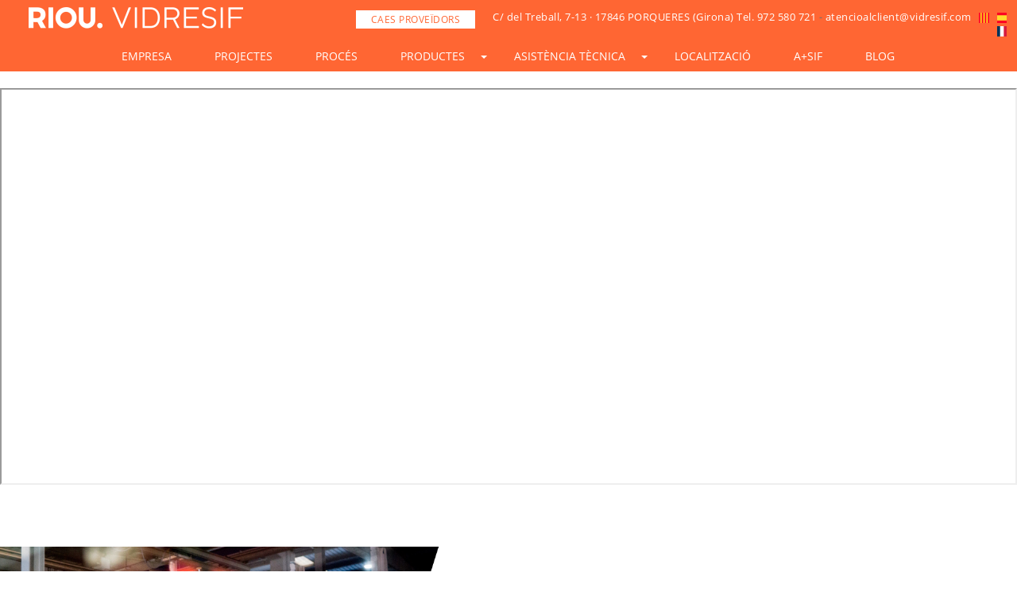

--- FILE ---
content_type: text/html
request_url: https://vidresif.com/index.php?v=vidresif_laminat&i=ca/
body_size: 15384
content:
<!DOCTYPE html>
<html lang="es-es" class=" js flexbox flexboxlegacy no-touch rgba hsla multiplebgs backgroundsize borderimage borderradius boxshadow textshadow opacity cssanimations csscolumns cssgradients cssreflections csstransforms csstransforms3d csstransitions fontface generatedcontent  branding2024" lang="es" xmlns:fb="http://ogp.me/ns/fb#"><!--<![endif]-->
    <head>
        <script>window.dataLayer=window.dataLayer||[];function gtag(){dataLayer.push(arguments);}gtag('consent','default',{'ad_storage':'denied','ad_user_data':'denied','ad_personalization':'denied','analytics_storage':'denied','functionality_storage':'granted','personalization_storage':'denied','security_storage':'denied'});dataLayer.push({'event':'status_consent'});console.log('Consent-status: Analitics: denied | Storage: denied');</script>
        <!-- End of Google Consent Mode EW -->        <!-- Google Tag Manager - Don't forget to change the xxx-xxxxxx to your GTM ID -->
        <script>(function(w,d,s,l,i){w[l]=w[l]||[];w[l].push({'gtm.start':new Date().getTime(),event:'gtm.js'});var f=d.getElementsByTagName(s)[0],j=d.createElement(s),dl=l!='dataLayer'?'&l='+l:'';j.async=true;j.src='https://www.googletagmanager.com/gtm.js?id='+i+dl;f.parentNode.insertBefore(j,f);})(window,document,'script','dataLayer','GTM-P9DJZ2F8');</script>
        <!-- End Google Tag Manager EW -->

        <!-- Google tag (gtag.js) -->
         <!-- <script async src="https://www.googletagmanager.com/gtag/js?id=G-NV90DZ1SXR"></script>
        <script>
          window.dataLayer = window.dataLayer || [];
          function gtag(){dataLayer.push(arguments);}
          gtag('js', new Date());

          gtag('config', 'G-NV90DZ1SXR');
        </script>-->

        <meta charset="utf-8">
        <meta http-equiv="X-UA-Compatible" content="IE=edge,chrome=1">
        <meta http-equiv="Expires" content="0">
        <meta http-equiv="Last-Modified" content="0">
        <meta http-equiv="Cache-Control" content="no-cache, mustrevalidate">
        <meta http-equiv="Pragma" content="no-cache">
        <!--<title>VIDRESIF, vidre laminat, vidres proteccio solar, vidres aillament acustic, vidres aillament termic, vidres de seguretat, solucions tècniques en vidre</title>-->
        <title>RIOU.VIDRESIF vidre laminat, vidres proteccio solar, vidres aillament acustic, vidres aillament termic, vidres de seguretat, solucions tècniques en vidre</title>
        <meta name="Description" content="VIDRESIF empresa especialista en solucions tècniques en vidre, i en tall de tot tipus de vidre: vidre aillant, vidre termic, vidre de proteccio, vidre de seguretat, vidre aillament acustic. Tot tipus de projectes de vidres de grans dimensions">
        <meta name="Keywords" content="solucions tècniques en vidre, vidres proteccio seguretat, vidre aillament termic, vidres termics, vidre aillament acustic, vidre proteccio solar, vidre doble capa, vidre capa selectiva, vidre baixa emissivitat, vidre reflectant, vidre trempat, façanes de vidre, vidres edificis singulars, vidre laminat, vidre monolitic, vidres grans dimensions">
        <meta name="robots" content="all">
        <meta name="revisit-after" content="3 days">
        <meta name="copyright" content="Copyright © - Vidresif">
        <!-- Fonts -->
        <link rel="stylesheet" href="/css/A.fonts.css.pagespeed.cf.Fr_TC4Env5.css">
        <!-- Styles -->
        <link rel="preconnect" href="https://fonts.gstatic.com">
        <link href="https://fonts.googleapis.com/css?family=Open+Sans:300,300i,400,400i,600,600i,700,700i,800,800i&display=swap" rel="stylesheet">
        <link href="https://fonts.googleapis.com/css?family=Roboto:400,900&display=swap" rel="stylesheet">
        <link href="https://fonts.googleapis.com/css?family=Raleway:100,100i,200,200i,300,300i,400,400i,500,500i,600,600i,700,700i,800,800i,900,900i&display=swap" rel="stylesheet">
        <link href="https://fonts.googleapis.com/css2?family=Cormorant+Garamond:ital,wght@0,400;0,500;0,600;0,700;1,400;1,500;1,600;1,700&display=swap" rel="stylesheet">

        <link rel="stylesheet" href="/css/style2.css,qv==3.3901+style.css,qv==139.48+style-brand24.css,qv==+style-mobile.css,qv==9+animate.css+style-arquitectos.css,qv==0.026+style-proyectos.css,qv==0.0074+reticula.css,qv==2.pagespeed.cc.PTYxIj_rWw.css"/>
        
          
        
        

        
        
        

        <link rel="apple-touch-icon" sizes="57x57" href="/xapple-icon-57x57.png,qv=22.pagespeed.ic.yc4TEQd0Iv.webp">
        <link rel="apple-touch-icon" sizes="60x60" href="/xapple-icon-60x60.png,qv=22.pagespeed.ic.ztorV3uhJe.webp">
        <link rel="apple-touch-icon" sizes="72x72" href="/xapple-icon-72x72.png,qv=22.pagespeed.ic.5BDnzBdajm.webp">
        <link rel="apple-touch-icon" sizes="76x76" href="/xapple-icon-76x76.png,qv=22.pagespeed.ic.nzIY2wQ4Te.webp">
        <link rel="apple-touch-icon" sizes="114x114" href="/xapple-icon-114x114.png,qv=22.pagespeed.ic.yh9_bEe8DS.webp">
        <link rel="apple-touch-icon" sizes="120x120" href="/xapple-icon-120x120.png,qv=22.pagespeed.ic.8aX85yy_9f.webp">
        <link rel="apple-touch-icon" sizes="144x144" href="/xapple-icon-144x144.png,qv=22.pagespeed.ic.CmMseT8a8F.webp">
        <link rel="apple-touch-icon" sizes="152x152" href="/xapple-icon-152x152.png,qv=22.pagespeed.ic.MVs0ErcRHV.webp">
        <link rel="apple-touch-icon" sizes="180x180" href="/xapple-icon-180x180.png,qv=22.pagespeed.ic.i-Ncw7TgI7.webp">
        <link rel="icon" type="image/png" sizes="192x192" href="/xandroid-icon-192x192.png,qv=22.pagespeed.ic.0CwVMtaUZa.webp">
        <link rel="icon" type="image/png" sizes="32x32" href="/xfavicon-32x32.png,qv=22.pagespeed.ic.h_QuTjNU6B.webp">
        <link rel="icon" type="image/png" sizes="96x96" href="/xfavicon-96x96.png,qv=22.pagespeed.ic.l9JKUG1WHv.webp">
        <link rel="icon" type="image/png" sizes="16x16" href="/xfavicon-16x16.png,qv=22.pagespeed.ic.GUHIEcG-JU.webp">
        <link rel="manifest" href="/manifest.json">
        <meta name="msapplication-TileColor" content="#ffffff">
        <meta name="msapplication-TileImage" content="/ms-icon-144x144.png?v=22">
        <meta name="theme-color" content="#ffffff">
        <!-- Mobile -->
        <meta name="HandheldFriendly" content="True">
        <meta name="MobileOptimized" content="320">
        <meta name="viewport" content="width=device-width, initial-scale=1.0">
        <meta name="format-detection" content="telephone=no">
        <!-- Modernizr -->

        <script type="text/javascript" src="https://ajax.googleapis.com/ajax/libs/jquery/1/jquery.min.js"></script>
        <script src="//ajax.googleapis.com/ajax/libs/jquery/1.11.0/jquery.min.js"></script> <!-- We also need jQuery -->

        <script src="/js/apariciones.js?v=3"></script>
        <script src="/js/modernizr.custom.36191.js"></script>
        <script src="/js/bootstrap-datepicker.js"></script>
        <script src="/js/bootstrap.js"></script>
        <script src="/js/viewportchecker.js"></script>
        <link rel="stylesheet" href="https://cdnjs.cloudflare.com/ajax/libs/fancybox/3.0.47/jquery.fancybox.min.css?v=1.1"/>
         <!-- <script>
            (function (i, s, o, g, r, a, m) {
                i['GoogleAnalyticsObject'] = r;
                i[r] = i[r] || function () {
                    (i[r].q = i[r].q || []).push(arguments)
                }, i[r].l = 1 * new Date();
                a = s.createElement(o),
                        m = s.getElementsByTagName(o)[0];
                a.async = 1;
                a.src = g;
                m.parentNode.insertBefore(a, m)
            })(window, document, 'script', 'https://www.google-analytics.com/analytics.js', 'ga');

            ga('create', 'UA-99581063-1', 'auto');
            ga('send', 'pageview');
        </script>-->

        <link rel="stylesheet" href="/css/A.menu.css,,qv==4+style_ultim.css,,qv==000009,Mcc.Xwy3kagVSs.css.pagespeed.cf.TOMeIp-j2T.css"/>
        

        <!-- Cookie Consent -->
        <link rel="stylesheet" type="text/css" href="https://vidresif.com/cookieconsent/css/cookieconsent.css?v=1769671465" ;>
        <script src="https://vidresif.com/cookieconsent/js/cookies-list.js"></script>
        <script src="https://vidresif.com/cookieconsent/js/cookieconsent-init.js?v=1769671465"></script>
        <script src="https://vidresif.com/cookieconsent/js/cookieconsent.js"></script>

    </head>
    <body class="home">
        <!-- Google Tag Manager (noscript) -->
        <noscript><iframe src="https://www.googletagmanager.com/ns.html?id=GTM-P9DJZ2F8" height="0" width="0" style="display:none;visibility:hidden"></iframe></noscript>
        <!-- End Google Tag Manager (noscript) -->

        <div id="wrapper" style="opacity: 1;">
            <head>
    <title>#p</title>	
    <meta name="description" content="#"/>	
</head>
<link href="https://fonts.googleapis.com/css?family=Open+Sans:800" rel="stylesheet">
<style>.logotop{margin-left:-2.5em}</style>
<style>.toppp{position:relative}.ctaheader{background:#fff;padding:3px;width:150px;color:var(--color1)!important;font-size:12px;text-align:center;float:left}.toppp{width:65%!important}</style>
<div class="cheadertop displayNone background" style="position:fixed; min-height: 110px;">
    <div style="width:100%;">
      <div class="logoTop1">
          <a href="https://vidresif.com/index.php?i=ca/">
              <img id="" src="[data-uri]" class="" style="width: 270px; float:left; margin-left:2em;">
          </a>


      </div>

        <div style="color: #6F7072 !important" class="toppp">
            <a target="_blank" class="ctaheader" href="https://proveidors.vidresif.com/dmp/">CAES PROVEÏDORS</a>



            <a href="https://g.page/vidresif-porqueres?share" target="_blank">C/ del Treball, 7-13 · 17846 PORQUERES (Girona)</a>
            <a href="tel:+34972580721" target="_blank">Tel. 972 580 721</a> - <a href="mailto:atencioalclient@vidresif.com" target="_blank">atencioalclient@vidresif.com</a>
            <a href="https://vidresif.com/index.php?i=ca"><img id="" src="[data-uri]" class="flag" style=" width:1em;"></a>
            <a href="https://vidresif.com/index.php?i=es"><img id="" src="[data-uri]" class="flag" style=" width:1em;"></a>
            <a href="https://vidresif.com/index.php?i=fr"><img id="" src="[data-uri]" class="flag" style=" width:1em;"></a>
        </div><!--50%-->
    </div><!--100%-->
    <div style="clear:both"></div>

    <div class="col-vidre-1"></div>
    <div class="col-vidre-10 text-center">
        <div style="clear: both"></div>
        <nav id="nav-wrap">
            <a class="mobile-btn" href="#nav-wrap" title="Show navigation">Show navigation</a>
            <a class="mobile-btn" href="#" title="Hide navigation">Hide navigation</a>
            <ul id="nav" class="nav">

                <li><a href="https://vidresif.com/index.php?v=empresa_vidresif&i=ca/" class="colormyblack">EMPRESA</a></li>
                <li><a href="https://vidresif.com/index.php?v=projectes_vidresif&i=ca/" class="colormyblack">PROJECTES</a></li>
                <li><a href="https://vidresif.com/index.php?v=instalacions_proces&i=ca/" class="colormyblack">PROCÉS</a></li>
                <li>
                    <span><a href="https://vidresif.com/index.php?v=productes_vidresif&i=ca/" class="colormyblack">PRODUCTES</a></span>
                    <ul id="submenusif">
                        <li class="allblack"><a href="https://vidresif.com/stonesif-vidrio-impreso-texturas-naturales/ca//" class="colorw"><strong>STONESIF</strong> Marbres i pedra en vidre</a></li>
                        <li class="allblack"><a href="https://vidresif.com/idsif-impresion-digital-sobre-vidrio/ca//" class="colorw"><strong>IDSIF</strong> Impressió digital</a></li>
                        <li class="allblack"><a href="https://vidresif.com/index.php?v=vidresif_lcd&i=ca/" class="colorw"><strong>ONSIF</strong> Transparent/Translúcid</a></li>
                        <li class="allblack"><a href="https://vidresif.com/index.php?v=artsif&i=ca/" class="colorw"><strong>ARTSIF</strong> Laminats amb teixits</a></li>
                        <li><a href="https://vidresif.com/index.php?v=vidresif_proteccio&i=ca/" class="colorw"><strong>TSIF/LSIF</strong> Protecció / Seguretat</a></li>
                        <li><a href="https://vidresif.com/index.php?v=vidresif_solarsif&i=ca/" class="colorw"><strong>SOLARSIF</strong> Protecció Solar</a></li>
                        <li><a href="https://vidresif.com/index.php?v=vidresif_acusticsif&i=ca/" class="colorw"><strong>ACUSTICSIF</strong> Protecció acústica</a></li>
                        <li><a href="https://vidresif.com/index.php?v=vidresif_vidresif&i=ca/" class="colorw"><strong>VIDRESIF</strong> Vidre aïllant</a></li>
                        <li><a href="https://vidresif.com/index.php?v=vidresif_ksif&i=ca/" class="colorw"><strong>KSIF</strong> Aïllament tèrmic</a></li>
                        <li style="height: 80px;"><a href="https://vidresif.com/index.php?v=vidresif_aillament&i=ca/" class="colorw"><strong>KSIF PLUS/SUPERPLUS</strong><br/>Aïllament tèrmic + Protecció Solar</a></li>
                        <li><a href="https://vidresif.com/index.php?v=vidresif_totalsif&i=ca/" class="colorw"><strong>TOTALSIF</strong> Protecció Total</a></li>
                        <li><a href="https://vidresif.com/index.php?v=productes_vidresif&i=ca/" class="colorw" style="font-size:12px;">Tots els nostres productes</a></li>
                    </ul>
                </li>
                                <li>
                    <span><a href="#" class="colormyblack">ASISTÈNCIA TÈCNICA</a></span>
                    <ul id="submenusif">
                        <li><a href="https://vidresif.com/formacion-jornadas/ca//" class="colorw" style="font-size:12px;">FORMACIONS I JORNADES</a></li>
                        <li><a href="https://vidresif.com/index.php?v=asistencia_vidresif&i=ca/" class="colorw" style="font-size:12px;">CONSULTA ONLINE</a></li>
                    </ul>
                </li>
                                <li><a href="https://vidresif.com/index.php?v=localitzacio_vidresif&i=ca/" class="colormyblack">LOCALITZACIÓ</a></li>
                <li><a href="https://vidresif.com/arquitectos-vidresif/ca//" class="colormyblack">A+SIF</a></li>
                <li><a href="https://vidresif.com/blog/ca/" class="colormyblack">BLOG</a> </li>
            </ul> <!-- end #nav -->
        </nav> <!-- end #nav-wrap -->
        <!--/.navbar-->
    </div>
    <div class="col-vidre-1"></div>
</div><!-- .navbar -->

<ul class="topnav" id="myTopnav">
    <li><a href="https://vidresif.com/index.php?i=ca/"><img id="" src="[data-uri]" class="" style="margin-left:1em; width: 220px"></a></li>
    <li>
        <a href="https://vidresif.com/index.php?v=empresa_vidresif&i=ca/">EMPRESA</a>
    </li>
    <li>
        <a href="https://vidresif.com/index.php?v=projectes_vidresif&i=ca/">PROJECTES</a>
    </li>
    <li style="">
        <a onclick="showHide('profesional3');" style="cursor: pointer;">PROCÉS</a>
        <div id="profesional3" style="display:none;">
            <ul>
                <li class="block"><a href="https://vidresif.com/index.php?v=vidresif_tall&i=ca/" id="" style="color:#fff;"><b>TALL</b></a></li>
                <li class="block"><a href="https://vidresif.com/index.php?v=vidresif_manufactura&i=ca/" id="" style="color:#fff"><b>MANUFACTURA</b></a></li>
                <li class="block"><a href="https://vidresif.com/index.php?v=vidresif_trempat&i=ca/" id="" style="color:#fff"><b>TREMPAT</b></a></li>
                <li class="block"><a href="https://vidresif.com/index.php?v=vidresif_laminat&i=ca/" id="" style="color:#fff"><b>LAMINAT</b></a></li>
                <li class="block"><a href="https://vidresif.com/index.php?v=vidresif_aillant&i=ca/" id="" style="color:#fff"><b>VIDRE AÏLLANT</b></a></li>
                <li class="block"><a href="https://vidresif.com/index.php?v=vidresif_expedicions&i=ca/" id="" style="color:#fff"><b>EXPEDICIONS</b></a></li>
            </ul>
        </div>
    </li>

    <li>
        <a onclick="showHide('profesional2');" style="cursor: pointer;">PRODUCTES</a>
        <div id="profesional2" style="display:none;">
<!--            <ul>
                <li class="block"><a href="https://vidresif.com/index.php?v=productes_vidresif&i=ca/" id=""  style="color:#fff;">
<b>TOTS ELS PRODUCTES</b></a></li>
                <li class="block"><a href="https://vidresif.com/index.php?v=vidresif_proteccio&i=ca/" id=""  style="color:#fff;">
<b>TSIF / LSIF</b></a></li>
                <li class="block"><a href="https://vidresif.com/index.php?v=vidresif_solarsif&i=ca/" id=""  style="color:#fff">
<b>SOLARSIF</b></a></li>
                <li class="block"><a href="https://vidresif.com/index.php?v=vidresif_acusticsif&i=ca/" id=""  style="color:#fff">
<b>ACUSTICSIF</b></a></li>
                <li class="block"><a href="https://vidresif.com/index.php?v=vidresif_vidresif&i=ca/" id=""  style="color:#fff">
<b>VIDRESIF</b></a></li>
                <li class="block"><a href="https://vidresif.com/index.php?v=vidresif_ksif&i=ca/" id=""  style="color:#fff">
<b>KSIF</b></a></li>
                <li class="block"><a href="https://vidresif.com/index.php?v=vidresif_aillament&i=ca/" id=""  style="color:#fff">
<b>KSIF PLUS/SUPERPLUS</b></a></li>
                <li class="block"><a href="https://vidresif.com/index.php?v=vidresif_totalsif&i=ca/" id=""  style="color:#fff">
<b>TOTALSIF</b></a></li>
                <li class="block"><a href="https://vidresif.com/index.php?v=artsif&i=ca/" id=""  style="color:#fff">ARTSIF</a></li>
                <li class="block"><a href="https://vidresif.com/idsif-impresion-digital-sobre-vidrio/ca/" id=""  style="color:#fff">IDSIF</a></li>
            </ul>-->
            <ul>
                <li class="block"><a href="https://vidresif.com/stonesif-vidrio-impreso-texturas-naturales/ca//" style="color:#fff;"><strong>STONESIF</strong> Marbres i pedra en vidre</a></li>
                <li class="block"><a href="https://vidresif.com/idsif-impresion-digital-sobre-vidrio/ca//" style="color:#fff;"><strong>IDSIF</strong> Impressió digital</a></li>
                <li class="block"><a href="https://vidresif.com/index.php?v=vidresif_lcd&i=ca/" style="color:#fff;"><strong>ONSIF</strong> Transparent/Translúcid</a></li>
                <li class="block"><a href="https://vidresif.com/index.php?v=artsif&i=ca/" style="color:#fff;"><strong>ARTSIF</strong> Laminats amb teixits</a></li>
                <li class="block"><a href="https://vidresif.com/index.php?v=vidresif_proteccio&i=ca/" style="color:#fff;"><strong>TSIF/LSIF</strong> Protecció / Seguretat</a></li>
                <li class="block"><a href="https://vidresif.com/index.php?v=vidresif_solarsif&i=ca/" style="color:#fff;"><strong>SOLARSIF</strong> Protecció Solar</a></li>
                <li class="block"><a href="https://vidresif.com/index.php?v=vidresif_acusticsif&i=ca/" style="color:#fff;"><strong>ACUSTICSIF</strong> Protecció acústica</a></li>
                <li class="block"><a href="https://vidresif.com/index.php?v=vidresif_vidresif&i=ca/" style="color:#fff;"><strong>VIDRESIF</strong> Vidre aïllant</a></li>
                <li class="block"><a href="https://vidresif.com/index.php?v=vidresif_ksif&i=ca/" style="color:#fff;"><strong>KSIF</strong> Aïllament tèrmic</a></li>
                <li class="block"><a href="https://vidresif.com/index.php?v=vidresif_aillament&i=ca/" style="color:#fff;"><strong>KSIF PLUS/SUPERPLUS</strong></a></li>
                <li class="block"><a href="https://vidresif.com/index.php?v=vidresif_totalsif&i=ca/" style="color:#fff;"><strong>TOTALSIF</strong> Protecció Total</a></li>
                <li class="block"><a href="https://vidresif.com/index.php?v=productes_vidresif&i=ca/" style="color:#fff;">
<b>TOTS ELS PRODUCTES</b></a></li>
            </ul>
        </div>
    </li>

    <li>
        <a onclick="showHide('profesional4');" style="cursor: pointer;">ASISTÈNCIA TÈCNICA</a>
        <div id="profesional4" style="display:none;">
            <ul>
                <li class="block"><a href="https://vidresif.com/formacion-y-jornadas-vidresif/ca//" id="" style="color:#fff;">FORMACIONS I JORNADES</a></li>
                <li class="block"><a href="https://vidresif.com/index.php?v=asistencia_vidresif&i=ca/" id="" style="color:#fff;">CONSULTA ONLINE</a></li>
            </ul>
        </div>
    </li>
    <li>
        <a href="https://vidresif.com/index.php?v=localitzacio_vidresif&i=ca/">LOCALITZACIÓ</a>
    </li>
    <li>
        <a href="https://vidresif.com/blog/ca//category/premsa/">A+SIF</a>
    </li>
    <li>
        <a href="https://vidresif.com/blog/ca/">BLOG</a>
    </li>
    <li>
      <a target="_blank" href="https://proveidors.vidresif.com/dmp/">CAES PROVEÏDORS</a>
</li>
    <li style=" margin-left: 1em" class="idiomas">
        <a href="https://vidresif.com/index.php?i=ca">CA</a>|
        <a href="https://vidresif.com/index.php?i=es">ES</a>|
        <a href="https://vidresif.com/index.php?i=fr">FR</a>
    </li>

    <li class="icon">
        <a href="javascript:void(0);" onclick="myFunction()">&#9776;</a>
    </li>
</ul>
<style>#profesional2 strong{font-family:'Futura Md BT'}ul.topnav{list-style-type:none;margin:0;padding:0;overflow:hidden;background-color:#333}ul.topnav li{float:left}ul.topnav li a{display:inline-block;color:#f2f2f2;text-align:center;padding:10px 16px;text-decoration:none;transition:.3s;font-size:15px}ul.topnav li a:hover{background-color:#555}ul.topnav li.icon{display:none}.idiomas a{display:inline-block}@media (min-width:320px) and (max-width:780px){.idiomas a{display:table-row!important}}@media screen and (max-width:780px){ul.topnav li:not(:first-child) {display:none}ul.topnav li.icon{float:right;display:inline-block}ul.topnav.responsive{position:relative}ul.topnav.responsive li.icon{position:absolute;right:0;top:0}ul.topnav.responsive li{float:none;display:inline}ul.topnav.responsive li a{display:block;text-align:left}}</style>
<script>function myFunction(){var x=document.getElementById("myTopnav");if(x.className==="topnav"){x.className+=" responsive";}else{x.className="topnav";}}</script>
<script type="text/javascript">function showHide(id){var el=document.getElementById(id);if(el&&el.style.display=='block')el.style.display='none';else
el.style.display='block';}</script>
<style>.toppp{width:55%;float:right}.logoTop1{width:20%}.btnAreaPrivada{width:20%;margin-left:2%;margin-right:2%;float:left;padding-top:.5em}.btnAreaPrivada button{width:80%;height:30px;font-size:13px;color:#fff;background-color:#25cad3}.btn-1{width:80%;height:30px;font-size:13px;color:#fff;background:#25cad3;cursor:pointer;border:0;transition:all .5s;border-radius:10px;width:auto;position:relative}.btn-1:hover{background:#04b5e9;transition:all .5s;border-radius:10px;padding:0 3.5rem 0 0}</style>
<!-- 
<div id="jumSize4" class="jumbotron" style="background-image: url(images/procesos/Banner-laminat.jpg); background-repeat: no-repeat;background-size: cover; margin-top:-0.5em; background-position:bottom;">
    <div class="textoRight post">
        <div class="bannerHor3 fontFrç4">LAMINAT</div>
        <div class="bannerHorSubd fontFrç3">bellesa, durabilitat<br>
i transparència</div>
    </div>
</div> 
-->
<div style="clear:both;"></div>
<div class="paddingtop2"></div>
<div id="jumSize4" class="jumbotron">
    <div style="clear:both;"></div>
    <br/><br/><br/>
    <iframe height="500" src="https://www.youtube.com/embed/8PLT8Z1ki5g?rel=0&autoplay=1&" frameborder="1" allow="accelerometer; autoplay; encrypted-media; gyroscope; picture-in-picture" allowfullscreen style="width: 100%;"></iframe>
</div>

<div style=" " class="StartText">
    <div class="col-sm-6 cutLeft2">
    </div>
    <div class="col-sm-6 cutRight2" style="">
        <p style='color: #25CAD3'>La contínua inversió en maquinaria d’última tecnologia
i la constant investigació han convertit els nostres vidres Laminats
en un referent nacional i internacional.</p>


<p>El vidre laminat és el resultat de la unió de dos o més plaques de vidre,
intercalant entre elles una o més lamines de PVB (polivinil butiral).
Aquest material combina les propietats específiques del vidre,
com la transparència i la durabilitat, amb les del PVB, com són
l’adherència al vidre, l’elasticitat, la resistència als impactes,
i la protecció acústica i contra els rajos UV.</p>    </div>
</div>
<div style="clear:both;"></div>
<div class="StartText cnbackground">
    <p>Els butirals ofereixen múltiples possibilitats de color, complint amb els actuals requeriments estètics
i funcionals de disseny, a més d’afegir majors
prestacions acústiques i tèrmiques.
</p>
</div>
<div class="StartText2 yesonline">
    <img id="" src="images/procesos/Banner-laminat-4.jpg" style="width:100%;">
</div>
<div class="StartText2 ">
    <img id="" src="images/procesos/Banner-laminat-5.jpg" style="width:100%;">
</div>


<!--<div class=" marginAuto" style="margin-top:-1.5em;">
    <div class="marketing marginAuto" id="" style="display:block">


        <hr style="border-color:#25CAD3 !important;">

        <div class="col-xs-4 footers"><a href="http://eepurl.com/ivvEmM" target="_blank"><h3>Newsletter</h3></a></div>

        <div class="col-xs-4 footers"><a href="index.php?v=localitzacio_vidresif&i=ca/" ><h3>Contacte</h3></a></div>

        <div class="col-xs-4 footers"><a href="index.php?v=productes_vidresif&i=ca/" ><h3>Productes</h3></a></div>

        <div style="clear:both;"></div>

        <div class="footerfinal infooter">

            <div class="wrapperfooter3 marginAuto paddinTop2">

                <div class="col-xs-6 footerok"><img src="images/home/vidresif-blanc.png" class="tipologia4"/></div>
                <div class="col-xs-6 footerok yesonline"><h3><a href='https://www.google.es/maps/place/Carrer+del+Treball,+7,+17846+Porqueres,+Girona/@42.10566,2.7857813,17z/data=!3m1!4b1!4m5!3m4!1s0x12bae9e8780e7cfb:0x984a816719a78b84!8m2!3d42.10566!4d2.78797?espv=2&q=carrer+del+treball+7+mata+porqueres+girona&biw=1920&bih=985&bav=on.2,or.r_cp.&bvm=bv.149397726,d.d24&ion=1&um=1&ie=UTF-8&sa=X&ved=0ahUKEwiOoNCWkNjSAhUKuxQKHXLBCaAQ_AUIBigB' target='_blank'>C/ del Treball, 7-13 · 17846 PORQUERES (Girona)</a>  <a href='tel:+34972580721' target='_blank'>Tel. 972 580 721</a> - <a href='mailto:atencioalclient@vidresif.com' target='_blank'>atencioalclient@vidresif.com</a></h3></div>
                <div class="col-xs-6 footerok noonline"><h3><a href='https://www.google.es/maps/place/Carrer+del+Treball,+7,+17846+Porqueres,+Girona/@42.10566,2.7857813,17z/data=!3m1!4b1!4m5!3m4!1s0x12bae9e8780e7cfb:0x984a816719a78b84!8m2!3d42.10566!4d2.78797?espv=2&q=carrer+del+treball+7+mata+porqueres+girona&biw=1920&bih=985&bav=on.2,or.r_cp.&bvm=bv.149397726,d.d24&ion=1&um=1&ie=UTF-8&sa=X&ved=0ahUKEwiOoNCWkNjSAhUKuxQKHXLBCaAQ_AUIBigB' target='_blank'>C/ del Treball, 7-13 · 17846 PORQUERES (Girona)</a><br>  <a href='tel:+34972580721' target='_blank'>Tel. 972 580 721</a> - <a href='mailto:atencioalclient@vidresif.com' target='_blank'>atencioalclient@vidresif.com</a></h3></div>

                <div class="col-xs-6 footerok legenda"><a href="https://www.instagram.com/vidresif/" target="_blank"><img src="images/social/instagram2-vidresif.png" class="social"/></a>
                    <a href="https://www.linkedin.com/company/vidresif" target="_blank"><img src="images/social/linkdin2-vidresif.png" class="social"/></a><a href="https://www.youtube.com/channel/UClYx7mPq0AQiNsrlEBgk6GA" target="_blank"><img src="images/social/youtube2-vidresif.png" class="social"/></a></div>
                <div class="col-xs-6 footerok legend"><a href="index.php?v=legal&i=ca/" target="_blank">AVÍS LEGAL</a> · <a href="http://cienpiescomunicacion.com" target="_blank">by Cienpies</a></div>



            </div>


        </div>



    </div>
</div>-->


<div style="clear:both;"></div>
<div class=" marginAuto paddinTop2 ">
    <div class="marketing marginAuto" id="" style="display:block">
        <hr style="border-color:#25CAD3 !important;">
        <div class="col-vidre-2 footers"><a href="http://eepurl.com/ivvEmM" target="_blank"><h3>Newsletter</h3></a></div>
        <div class="col-vidre-2 footers"><a href="index.php?v=links_vidresif&i=ca/"><h3>Links d'interès</h3></a></div>
        <div class="col-vidre-2 footers"><a href="index.php?v=localitzacio_vidresif&i=ca/"><h3>Contacte</h3></a></div>
        <div class="col-vidre-2 footers"><a href="index.php?v=empresa_vidresif&i=ca/#borsa"><h3>borsa de treball</h3></a></div>
        <div class="col-vidre-2 footers"><a href="index.php?v=productes_vidresif&i=ca/"><h3>Productes</h3></a></div>
        <div class="col-vidre-2 footers"><a href="https://vidresif.com/area-privada-login/ca//"><h3><strong>ÀREA PRIVADA</strong></h3></a></div>
        <div style="clear:both;"></div>

        <footer class="footerfinal">
            <div class="ctngran">
                <div class="containerbo">
                    <div class="col-vidre-7" style="text-align: left;">
                        <img src="https://vidresif.com//images/home/xlogo-riou-vidresif.png.pagespeed.ic.xG1yzY2n13.webp" title="Logo Riou Vidresif" width="200px;"/><br/><br/>
                        <a href="https://www.instagram.com/vidresif/" target="_blank"><img src="/images/social/instagram2-vidresif.png" class="social"/></a>
                        <a href="https://www.linkedin.com/company/vidresif" target="_blank"><img src="[data-uri]" class="social"/></a>
                        <a href="https://www.youtube.com/channel/UClYx7mPq0AQiNsrlEBgk6GA" target="_blank"><img src="[data-uri]" class="social"/></a>
                    </div>

                    <div class="col-vidre-4 footerok" style="text-align: right;">
                        <a href='https://maps.app.goo.gl/hwAYiBvWN46sAEsq8' target='_blank' class="footerlegal">C/ del Treball, 7-13 · 17846 PORQUERES (Girona)</a> <br/>
                        <a href='tel:+34972580721' target='_blank' class="footerlegal">Tel. 972 580 721</a><br/>
                        <a href='mailto:atencioalclient@vidresif.com' target='_blank' class="footerlegal">atencioalclient@vidresif.com</a>
                        <br/><br/>
                        <a id="reconf-btn" aria-haspopup="dialog" data-cc="c-settings" class="pref_cookies_footer" style="font-size: 12px;">Preferències de cookies </a>&nbsp;
                        <a href="index.php?v=legal&i=ca/" target="_blank" style="font-size: 12px;">AVÍS LEGAL</a> · 
                        <a href="http://cienpiescomunicacion.com" target="_blank" style="font-size: 12px;">by Cienpies</a>
                        <br/><br/>
                    </div>
                    <div style="clear: both"></div>
                    <div class="paddingtop2"></div> 
                </div>
            </div>
        </footer>

    </div>
</div>
<style>.infooter{background-image:none}.footerfinal{background-color:#2c2c2c;padding-top:2em}.footerlegal{font-family:Open\ Sans;font-size:11px;color:#fff!important;font-weight:400;text-align:right}</style>
<script>//<![CDATA[
(function($){$.fn.imageLens=function(options){var defaults={lensSize:100,borderSize:4,borderColor:"#888"};var options=$.extend(defaults,options);var lensStyle="background-position: 0px 0px;width: "+String(options.lensSize)+"px;height: "+String(options.lensSize)+"px;float: left;display: none;border-radius: "+String(options.lensSize/2+options.borderSize)+"px;border: "+String(options.borderSize)+"px solid "+options.borderColor+";background-repeat: no-repeat;position: absolute;";return this.each(function(){var obj=$(this);var target=$("<div style='"+lensStyle+"' class='"+options.lensCss+"'>&nbsp;</div>").appendTo($(this).parent());var targetSize=target.size();var imageSrc=options.imageSrc?options.imageSrc:$(this).attr("src");var imageTag="<img style='display:none;' src='"+imageSrc+"' />";var widthRatio=0;var heightRatio=0;$(imageTag).load(function(){widthRatio=$(this).width()/obj.width();heightRatio=$(this).height()/obj.height();}).appendTo($(this).parent());target.css({backgroundImage:"url('"+imageSrc+"')"});target.mousemove(setPosition);$(this).mousemove(setPosition);target.mouseout(hideLens)
$(this).mouseout(hideLens)
$(window).scroll(hideLens);function hideLens(){target.hide();}function setPosition(e){var offset=obj.offset();var leftPos=parseInt(e.pageX-offset.left);var topPos=parseInt(e.pageY-offset.top);if(leftPos<0||topPos<0||leftPos>obj.width()||topPos>obj.height()){target.hide();}else{target.show();leftPos=String(((e.pageX-offset.left)*widthRatio-target.width()/2)*(-1));topPos=String(((e.pageY-offset.top)*heightRatio-target.height()/2)*(-1));target.css({backgroundPosition:leftPos+'px '+topPos+'px'});leftPos=String(e.pageX-target.width()/2);topPos=String(e.pageY-target.height()/2);target.css({left:leftPos+'px',top:topPos+'px'});}}});};})(jQuery);
//]]></script>
<script type="text/javascript" language="javascript">$(function(){$("#img_01").imageLens();$("#img_02").imageLens({lensSize:200});$("#img_03").imageLens({imageSrc:"sample01.jpg"});$("#img_04").imageLens({borderSize:8,borderColor:"#06f"});});</script>
<style>@media only screen and (min-device-width:768px) and (max-device-width:1024px) and (orientation:portrait){.logotop{margin-left:-9.5em!important}}@media only screen and (min-device-width:768px) and (max-device-width:1024px) and (orientation:landscape){.logotop{margin-left:-8.5em!important}}</style>
<link href="http://www.jqueryscript.net/css/jquerysctipttop.css" rel="stylesheet" type="text/css">
<link rel="stylesheet" href="css,_gallery.css+css,_gallery.theme.css+assets,_animate.css.pagespeed.cc.ji8yV785kg.css"/>


<script src="http://ajax.googleapis.com/ajax/libs/jquery/1.11.0/jquery.min.js"></script>
<script type="text/javascript">$(window).load(function(){$(".page").css("opacity","1");});jQuery(document).ready(function(){jQuery('.post').addClass("hidden").viewportChecker({classToAdd:'visible animated fadeInRight',offset:100});});</script>
<script type="text/javascript">jQuery(document).ready(function(){jQuery('.post2').addClass("hidden").viewportChecker({classToAdd:'visible animated fadeInLeft',offset:100});});</script>
<script type="text/javascript">(function($){$.fn.viewportChecker=function(useroptions){var options={classToAdd:'visible',offset:100,callbackFunction:function(elem){}};$.extend(options,useroptions);var $elem=this,windowHeight=$(window).height();this.checkElements=function(){var scrollElem=((navigator.userAgent.toLowerCase().indexOf('webkit')!=-1)?'body':'html'),viewportTop=$(scrollElem).scrollTop(),viewportBottom=(viewportTop+windowHeight);$elem.each(function(){var $obj=$(this);if($obj.hasClass(options.classToAdd)){return;}var elemTop=Math.round($obj.offset().top)+options.offset,elemBottom=elemTop+($obj.height());if((elemTop<viewportBottom)&&(elemBottom>viewportTop)){$obj.addClass(options.classToAdd);options.callbackFunction($obj);}});};$(window).scroll(this.checkElements);this.checkElements();$(window).resize(function(e){windowHeight=e.currentTarget.innerHeight;});};})(jQuery);</script>        </div>
        <!-- Bootstrap core JavaScript
        ================================================== -->
        <!-- Placed at the end of the document so the pages load faster -->
        <script src="/js/bootstrap.min.js+jquery-picture-min.js+jquery.imageLens.js+apariciones.js.pagespeed.jc.HG8HHbAP4d.js"></script><script>eval(mod_pagespeed_ItsjHfSVxq);</script>
        <script>eval(mod_pagespeed_mPAjOiU_mb);</script>
        <script>eval(mod_pagespeed_bLZ746gmqC);</script>
        <script>eval(mod_pagespeed_WIBUvB725T);</script>
        <script src="https://cdnjs.cloudflare.com/ajax/libs/fancybox/3.0.47/jquery.fancybox.min.js?v=1.1"></script>

        <script>$(function(){$('figure.responsive').picture();$(window).load(function(){$('#wrapper').animate({opacity:1},800);$('#loader').fadeOut(300);});$('#gallery').carousel();$('a.slow').bind('click',function(event){var $anchor=$(this);$('html, body').stop().animate({scrollTop:$($anchor.attr('href')).offset().top},1500,'swing');event.preventDefault();});});</script>
        <script>//<![CDATA[
jQuery("document").ready(function($){var menu=$('#topmenu1');var menuFirefox=$('.navbar-wrapper');height_slider=$('#jumSize1').height()-$('.subMenuHome').height(),pos=menu.offset();posFirefox=menuFirefox.offset();$(window).resize(function(){height_slider=$('#jumSize1').height()-$('.subMenuHome').height();});var nav=$('.displayNone');var sub=$('.subMenuHome');if(posFirefox.top>1000){nav.addClass("f-nav").fadeIn();sub.addClass("f-nav2").fadeIn();}$(window).scroll(function(){if($(this).scrollTop()>pos.top+height_slider){nav.addClass("f-nav").fadeIn();sub.addClass("f-nav2").fadeIn();}else{nav.removeClass("f-nav");sub.removeClass("f-nav2");}});$("#rPedidos").click(function(){$("#rFormulario").css("display","none");$("#rPromociones").css("display","none");$("#Presentacion").css("display","none");$("#rPedido").css("display","block");});$("#rFormularios").click(function(){$("#rPromociones").css("display","none");$("#rPedido").css("display","none");$("#rFormulario").css("display","block");$("#Presentacion").css("display","none");});$("#rPromocion").click(function(){$("#rPedido").css("display","none");$("#rFormulario").css("display","none");$("#rPromociones").css("display","block");$("#Presentacion").css("display","none");});});
//]]></script>
        <script type="text/javascript" language="javascript">$(function(){$("#img_01").imageLens();$("#img_02").imageLens({lensSize:200});$("#img_03").imageLens({imageSrc:"sample01.jpg"});$("#img_04").imageLens({borderSize:8,borderColor:"#06f"});});</script>
        <script type="text/javascript">jQuery(document).ready(function($){$(window).load(function(){$('#preloader').fadeOut('slow',function(){$(this).remove();});});});</script>
    </body>
</html>


--- FILE ---
content_type: text/css
request_url: https://vidresif.com/css/A.fonts.css.pagespeed.cf.Fr_TC4Env5.css
body_size: 933
content:
@font-face{font-family:'PT Sans';font-style:normal;font-weight:400;src:local('PT Sans') , local('PTSans-Regular') , url(https://themes.googleusercontent.com/static/fonts/ptsans/v6/7YGmE4Ls5b94ct65u07hVQLUuEpTyoUstqEm5AMlJo4.woff) format('woff')}@font-face{font-family:'PT Sans';font-style:normal;font-weight:700;src:local('PT Sans Bold') , local('PTSans-Bold') , url(https://themes.googleusercontent.com/static/fonts/ptsans/v6/0XxGQsSc1g4rdRdjJKZrNL3hpw3pgy2gAi-Ip7WPMi0.woff) format('woff')}@font-face{font-family:'PT Sans';font-style:italic;font-weight:400;src:local('PT Sans Italic') , local('PTSans-Italic') , url(https://themes.googleusercontent.com/static/fonts/ptsans/v6/PIPMHY90P7jtyjpXuZ2cLLO3LdcAZYWl9Si6vvxL-qU.woff) format('woff')}@font-face{font-family:'PT Sans';font-style:italic;font-weight:700;src:local('PT Sans Bold Italic') , local('PTSans-BoldItalic') , url(https://themes.googleusercontent.com/static/fonts/ptsans/v6/lILlYDvubYemzYzN7GbLkKRDOzjiPcYnFooOUGCOsRk.woff) format('woff')}@font-face{font-family:'Vollkorn';font-style:normal;font-weight:400;src:local('Vollkorn Regular') , local('Vollkorn-Regular') , url(https://themes.googleusercontent.com/static/fonts/vollkorn/v4/BCFBp4rt5gxxFrX6F12DKnYhjbSpvc47ee6xR_80Hnw.woff) format('woff')}@font-face{font-family:'Vollkorn';font-style:normal;font-weight:700;src:local('Vollkorn Bold') , local('Vollkorn-Bold') , url(https://themes.googleusercontent.com/static/fonts/vollkorn/v4/wMZpbUtcCo9GUabw9JODerrIa-7acMAeDBVuclsi6Gc.woff) format('woff')}@font-face{font-family:'Vollkorn';font-style:italic;font-weight:400;src:local('Vollkorn Italic') , local('Vollkorn-Italic') , url(https://themes.googleusercontent.com/static/fonts/vollkorn/v4/Oiz0tNwvC-Nd29SBQWfWTL3hpw3pgy2gAi-Ip7WPMi0.woff) format('woff')}@font-face{font-family:'Vollkorn';font-style:italic;font-weight:700;src:local('Vollkorn Bold Italic') , local('Vollkorn-BoldItalic') , url(https://themes.googleusercontent.com/static/fonts/vollkorn/v4/KNiAlx6phRqXCwnZZG51JHbFhgvWbfSbdVg11QabG8w.woff) format('woff')}@font-face{font-family:'icomoon';src:url(fonts/icomoon.eot?y3shqi);src:url(fonts/icomoon.eot?#iefixy3shqi) format('embedded-opentype') , url(fonts/icomoon.woff?y3shqi) format('woff') , url(fonts/icomoon.ttf?y3shqi) format('truetype') , url(fonts/icomoon.svg?y3shqi#icomoon) format('svg');font-weight:normal;font-style:normal}[class^="icon-"],[class*=" icon-"]{font-family:'icomoon';speak:none;font-style:normal;font-weight:normal;font-variant:normal;text-transform:none;line-height:1;-webkit-font-smoothing:antialiased;-moz-osx-font-smoothing:grayscale}.icon-phone:before{content:"\e60c"}.icon-feather:before{content:"\e600"}.icon-location:before{content:"\e60d"}.icon-printer:before{content:"\e601"}.icon-newspaper:before{content:"\e602"}.icon-arrow-left:before{content:"\e603"}.icon-arrow-right:before{content:"\e604"}.icon-arrow-left2:before{content:"\e608"}.icon-arrow-right2:before{content:"\e60b"}.icon-arrow-left3:before{content:"\e605"}.icon-arrow-right3:before{content:"\e606"}.icon-vimeo:before{content:"\e61d"}.icon-twitter:before{content:"\e61a"}.icon-facebook:before{content:"\e61b"}.icon-pinterest:before{content:"\e607"}.icon-linkedin:before{content:"\e61c"}.icon-instagram:before{content:"\e61e"}

--- FILE ---
content_type: text/css
request_url: https://vidresif.com/css/style2.css,qv==3.3901+style.css,qv==139.48+style-brand24.css,qv==+style-mobile.css,qv==9+animate.css+style-arquitectos.css,qv==0.026+style-proyectos.css,qv==0.0074+reticula.css,qv==2.pagespeed.cc.PTYxIj_rWw.css
body_size: 43323
content:
/* ENDURO */
.h1enduro{
    min-height: 100%;
    text-align: center;
    color: #fff;
    font-size: 60px;
    font-weight: 800;
    font-family: 'Futura Md BT';
}
.h2enduro{
    min-height: 100%;
    text-align: center;
    color: #fff;
    font-size: 30px;
    font-weight: 300;
    font-family: 'Raleway', sans-serif;
}
.spanpe{
    color: #25cad3;
    font-family: 'Raleway', sans-serif;
    font-size: 10px;
}
.cnbackgroundenduro { background-image: url(../images/productes/enduro/enduro_4.jpg); min-height: 20em!important; background-repeat: no-repeat;background-size: cover; }
.cnbackgroundenduro3 { background-image: url(../images/productes/enduro/enduro-06.jpg); min-height: 20em!important; background-repeat: no-repeat;background-size: cover; }
.productboxe { position:relative; min-height: 25em!important; text-align:left; padding-left:1.5em!important; padding-right:1.5em!important; background-color: #F5F5F6; font-size:0.8em;}
.ee b{
    font-size: 25px;
}
.hijo{
    display: flex;
    align-items: center;
}
.nomvil{ display: block}

.cnbackgroundenduroes { background-image: url(../images/productes/enduro/enduro-05.jpg); min-height: 20em!important; background-repeat: no-repeat;background-size: cover; }
.cnbackgroundenduroca { background-image: url(../images/productes/enduro/enduro-05.jpg); min-height: 20em!important; background-repeat: no-repeat;background-size: cover; }
.cnbackgroundendurofr { background-image: url(../images/productes/enduro/enduro-05-fr.jpg); min-height: 20em!important; background-repeat: no-repeat;background-size: cover; }



.btn-vanceva{
    background-color: #25cad3;
    background: -webkit-gradient(linear,left top,left bottom,from(#25cad3),to(#68a1c0));
    background: -webkit-linear-gradient(top,#25cad3,#68a1c0);
    background: -moz-linear-gradient(top,#25cad3,#68a1c0);
    background: -ms-linear-gradient(top,#25cad3,#68a1c0);
    background: -o-linear-gradient(top,#25cad3,#68a1c0);
    background: linear-gradient(top,#25cad3,#68a1c0);

    border: 1px solid #25cad3;
    border-bottom: 1px solid #25cad3;

    border-radius: 3px;
    -webkit-border-radius: 3px;
    -moz-border-radius: 3px;
    -ms-border-radius: 3px;
    -o-border-radius: 3px;
    box-shadow: inset 0 1px 0 0 #25cad3;
    -webkit-box-shadow: 0 1px 0 0 #25cad3 inset;
    -moz-box-shadow: 0 1px 0 0 #25cad3 inset;
    -ms-box-shadow: 0 1px 0 0 #25cad3 inset;
    -o-box-shadow: 0 1px 0 0 #25cad3 inset;

    color: #fff;
    font-weight: bold;
    padding: 10px 50px;
    font-weight: 800;
    font-family: 'OpenSans';
    text-align: center;
    text-shadow: 0 -1px 0 #25cad3;
}







@media (min-width:320px) and (max-width:425px){

    .h1enduro{
        font-size: 48px;
    }
    .nomvil{ display: none}

    .productboxe{ min-height: 15em!important; }




}





/* FIN ENDURO */


.jp-relatedposts-post-title { padding: 0 5% 0 0px !important;}

.borderSubMenu22{font-size:12px!important;}

.borderSubMenu22 b{font-size:14px!important;}
.marginAuto { margin:auto;}

.limenu {float:left; padding-right:2.1%; padding-left:2.1%;}
.limenu a { color:white; font-size: 0.8em;}
.limenu a:hover { color:#09F;}

.corriendowith { width:70%;}


.pictos { width:33%; text-align:center; float:left;}

.pictosfooter2 { width:5%; text-align:center; float:left; bottom:0; position:relative; bottom:-33px; color:#25CAD3 !important;}
.footer { width:55%;}


.marketing { text-align:center; }
.paddinTop { padding-top:6em;}
.paddinTop2 { padding-top:3em;}
.marginTop2 { margin-top:6em;}
.marginTop3 {margin-: 3em 0emimprtant;margin: 3em 0em!important;}
.marginTop4 { margin-top:1em;}

.wrapperfooter { width:40%;}
.wrapperfooter2 { width:80%; margin-top:7em;}
.wrapperfooter3 { width:80%;}

.infooter { background-image: url('../images/home/footer-imageL.jpg');}

.word { font-size:25px;}
.yesmvl { display:block;}
.yesmvl2 { display:none;}

.localiza { width:100%;}
.cdada { font-size:14px; color:#9c9d9f}
.meteo { width:7%; margin-right:2em;}
.alignLeft { text-align:left !important;}
.marginTop { margin-top:2em;}
.presentacionpicto { width:3%;}
.nownob { font-weight:400 !important;}
.nownob2 { font-weight:400 !important; text-align:left !important;}
.textcity { text-align:left;}
.firstq2 {margin-right:5px; margin-left:8%; padding-left:1em !important; padding-right:1em !important; position:relative !important;}
.secondq2 { margin-right:5px; position:relative !important; padding-left:1em !important; padding-right:1em !important;}
.detallnoti {text-align:left; padding-left:20%; padding-right:20%;}

#header_vanceva{
    background-image: url(../images/vanceva/header_vanceva.jpg);
    background-repeat: no-repeat;
    background-size: cover;
    background-position: top;
    height: 370px;
}
#header_vanceva2{
    background-image: url(../images/vanceva/header_vendeva.jpg);
    background-repeat: no-repeat;
    background-size: cover;
    background-position: top;
    height: 370px;
}
.vanceva{ width: 60%; margin: auto; font-family: 'Open Sans'; text-align: center; font-size: 14px;}




.team {text-align:left !important; padding-left:5em !important;}
.firstq {background-color:#f2f5f8; margin-right:5px; margin-left:7%; padding-left:1em !important; padding-right:1em !important; min-height:400px !important; position:relative !important;}
.secondq {background-color:#f2f5f8; margin-right:5px; min-height:400px !important;position:relative !important; padding-left:1em !important; padding-right:1em !important;}
.pictoal{position:absolute !important; bottom:0 !important; text-align:center !important; width:100%}
.divpresent {text-align:left; padding-left:7% !important; padding-right:2% !important;}

.divpresent2 {text-align:left; padding-left:2% !important; padding-right:2% !important;}

.pictopresen{ width:100px; margin-right:7em; margin-top:2em;}
.pdfpresent{ text-align:center; padding-top:2em; padding-bottom:2em;}

.pictospresent{ width:70px; margin-top:1em;}

.present { padding-left:9em; padding-right:9em;}

.sinp { margin-top:10px;}

.datosvaradero { padding-top:2.6em; padding-left:1em !important;}

.imgfletxa{ width:5%;}
.alignLeft { text-align:left !important;}

.tarifario{ font-size:30px; color:#68a1c0; font-family:'Open Sans';font-weight:800 !important;}
.tarifario2{ font-size:20px; color:#68a1c0; font-family:'Open Sans';font-weight:800 !important;}

hr.style14 {
    border: 0;
    height: 1px;
    background-image: -webkit-linear-gradient(left, #f0f0f0, #68a1c0, #f0f0f0);
    background-image: -moz-linear-gradient(left, #f0f0f0, #68a1c0, #f0f0f0);
    background-image: -ms-linear-gradient(left, #f0f0f0, #68a1c0, #f0f0f0);
    background-image: -o-linear-gradient(left, #f0f0f0, #68a1c0, #f0f0f0);
}


hr.style15 {
    border: 0;
    height: 0px;
    background-image: -webkit-linear-gradient(left, #f0f0f0, #68a1c0, #f0f0f0);
    background-image: -moz-linear-gradient(left, #f0f0f0, #68a1c0, #f0f0f0);
    background-image: -ms-linear-gradient(left, #f0f0f0, #68a1c0, #f0f0f0);
    background-image: -o-linear-gradient(left, #f0f0f0, #68a1c0, #f0f0f0);
    margin-top:4em;
    margin-bottom:4em;
}


hr.style9 {
    border-top: 1px dashed #68a1c0;
    border-bottom: 1px dashed #fff;
}

hr.style92 {
    border-top: 1px dashed #68a1c0;
    border-bottom: 1px dashed #fff;
    margin-top:0px;
}

hr.style93 {

    border-bottom: 1px solid #002855;
    margin-top:0px;
}




.imgserviciosdescarga { position:absolute; bottom:5px; right:10px; width:55%; }

.textoservicios2{ font-size:14px; text-align:left; font-family:'Open Sans'; font-weight:400; }
.textoservicios3{ font-size:14px; text-align:center; font-family:'Open Sans'; font-weight:400; }
.textoservicios4{ font-size:12px; text-align:center; font-family:'Open Sans'; font-weight:400; margin-top:2em; }
.textoservicios5{ font-size:12px; text-align: justify; font-family:'Open Sans'; font-weight:400; margin-top:1em; }
.textoservicios6{ font-size:18px; text-align:left; font-family:'Open Sans'; font-weight:400; line-height:30px; }
.textoservicios7{ font-size:18px; text-align:right; font-family:'Open Sans'; font-weight:800; line-height:30px; color:#68a1c0;}
.textoservicios8{ font-size:11px; text-align:center; font-family:'Open Sans'; font-weight:400; }
.textoservicios17{font-size:17px; text-align:center; font-family:'Open Sans'; font-weight:400; }
.textoservicios7 a{ color:#68a1c0;}

.textoservicios4 a { color:#999 !important;}

.textoservicios{ font-size:14px; padding-left:16.66666667% !important; font-family:'Open Sans'; font-weight:400; }
.servicesin { margin-bottom:1.5em;}
.servicesin2 { margin-bottom:7.5em;}

.h2servicios { padding-top:2%;}
.h2servicios2 { padding-left:16.66666667% !important;}
.h2servicios3 { padding-top:2%; text-align:left; color:#9c9d9f !important;}

.h3servicios { padding-top:5%;}
.h3servicios2 { padding-left:16.66666667% !important;}
.h3servicios3 { padding-top:5%; text-align:left; color:#9c9d9f !important;}

.imgservicios { padding-left:30%;}

.paddingLeft { padding-left:9.866667% !important;}
.paddingLeft2 { padding-left:16.2% !important;}

.spanhome{ font-family:OpenSans !important; font-size:12px;}
.pictohome { width:17%;}
html{font-family:OpenSans;-ms-text-size-adjust:100%;-webkit-text-size-adjust:100%}
body{margin:0;}
article, aside, details, figcaption, figure, footer, header, hgroup, main, nav, section, summary{display:block;}
audio, canvas, progress, video{display:inline-block;vertical-align:baseline;}
audio:not([controls]){display:none;height:0;}
[hidden], template{display:none;}
a{background:transparent;}
a:active, a:hover{outline:0;}
abbr[title]{border-bottom:1px dotted;}
b, strong{font-weight:bold;}
dfn{font-style:italic;}
h1{font-size:2em;margin:0.67em 0;}
mark{background:#ff0;color:#000;}
small{font-size:80%}
sub, sup{font-size:75%;line-height:0;position:relative;vertical-align:baseline;}
sup{top:-0.5em;}
sub{bottom:-0.25em;}
img{border:0;}
svg:not(:root){overflow:hidden;}
figure{margin:1em 40px;}
hr{-moz-box-sizing:content-box;box-sizing:content-box;height:0;}
pre{overflow:auto;}
code, kbd, pre, samp{font-family:monospace, monospace;font-size:1em;}
button, input, optgroup, select, textarea{color:inherit;font:inherit;margin:0;}
button{overflow:visible;}
button, select{text-transform:none;}
button, html input[type="button"], input[type="reset"], input[type="submit"]{-webkit-appearance:button;cursor:pointer;}
button[disabled], html input[disabled]{cursor:default;}
button::-moz-focus-inner, input::-moz-focus-inner{border:0;padding:0;}
input{line-height:normal;}
input[type="checkbox"], input[type="radio"]{box-sizing:border-box;padding:0;}
input[type="number"]::-webkit-inner-spin-button, input[type="number"]::-webkit-outer-spin-button{height:auto;}
input[type="search"]{-webkit-appearance:textfield;-moz-box-sizing:content-box;-webkit-box-sizing:content-box;box-sizing:content-box;}
input[type="search"]::-webkit-search-cancel-button, input[type="search"]::-webkit-search-decoration{-webkit-appearance:none;}
fieldset{border:1px solid #c0c0c0;margin:0 2px;padding:0.35em 0.625em 0.75em;}
legend{border:0;padding:0;}
textarea{overflow:auto;}
optgroup{font-weight:bold;}
table{border-collapse:collapse;border-spacing:0;}
td, th{padding:0;}
.menutop{ margin-top:0.5em; margin-left:-44px;}
.menutop2{ margin-left:5em;}

.toplayer { float:left; margin-top:0.5em; width:22%}
.toplayer a{ font-size:12px; color:#68a1bf;}

.topmarginLeft { margin-left:9%; margin-right:5%;}

.toplayerlanguaje { float:right; margin-top:0em; width:5%}
.toplayerxxss { float:left; margin-top:0.5em; width:11%}

.logotop { width:200px; margin-left: 2.5em;}

.f-nav2 {display:block;position:block;left:0;right:0;margin:0 auto;top:24% ;z-index:1000;}


.mailtop { margin-left:1em;}



.pictoNewsletter {
    float: left;
    padding: 0px 9px 3.6px;
    border: #002855 solid 2px;
    border-right-width: 0px;}

.input {
    padding: 10px 10px;
}

.newsletterSusbscribe {
    height: 70px;
    padding: 0 20px 0 20px;
    color: #FFF;
    background-image: url('../img/home/banner-homenews.jpg');
    background-size: cover;
    background-position: top;
    background-repeat: no-repeat;
    background-attachment: fixed;
    margin-top: -1px;
}

#newsletter .address {
    width: 141px;
    margin-top: -5px;
}

#newsletter {
    margin: auto;
    float: none!important;
    width: 295px;
    margin-top: 4px;
}

.address #EMAIL_TOP {
    outline: none;
    border: none;
    -webkit-appearance: none !important;
    box-shadow: none !important;
    border-radius: 0;
    border: solid 2px #002855;
    border-left-width: 0px;
    font-size: 16px;
    letter-spacing: 1px;
    background-color: transparent;
    width: 100%;
    color: #002855;
    font-family: Lato, Arial, Helvetica;
}

.address #EMAIL_TOP {
    font-size: 11px;
}

.address {
    float: left;
    width: 300px;
}

.pictoNewsletter img {
    width: 26px;
}

.imgfoot { width:17%;}
.imgfoot2 { width:25%;}
.imgfoot3 { width:69%;}
.imgfoot4 { width:35%;}


.chomenoticia { }

.noti {float: left; display: block; padding: 0.5em; text-align: center; width:50%; text-align:left;}
.noti a{ text-transform:uppercase; font-family: 'Open Sans', sans-serif; color:#002855 ; font-weight:800;}
.noti span{ color:#68a1c0 !important; font-size:13px !important;}
.noti p{ color:#9c9d9f !important; font-size:13px !important;}

.seguirleyendo { text-transform:none !important; font-family: 'OpenSans', sans-serif !important; color:#68a1c0 !important;}


.fotomedio {margin: auto; width: 100%; padding-top: 2em;}

.widthp { width: 60%; margin: auto}


@media (min-width:1700px){
    .fotomedio {margin: auto; width: 1500px; padding-top: 2em;}

    .notihome{ min-height:30em !important;}

    .logotop { margin-left:26%;}

    .navbar-nav { }

    .f-nav2 {top:10.5% !important;}


    .textoHome{padding:0em 10em 0em 10em!important;font-size:18px!important;}
    .borderSubMenu{font-size:17px!important;}

    .TextoVinosHome{font-size:52px;}
    .wrapper{width:1200px;}



    .link .image-container figure, .link .overlay, .link .text-container{height:600px;}
    .navbar-nav >li >a{font-size:17px!important;color: #002855 !important;font-weight:500;}
    .btn-lg{font-size:20px!important;letter-spacing:5px!important;}


    .navbar-wrapper {width: 1500px ;}


}

@media (min-width:1500px) and (max-width:1600px){ .notihome{ min-height:450px !important;} }

@media (min-width:1400px) and (max-width:1500px){ .notihome{ min-height:420px !important;} }



@media (min-width:1400px){






    .f-nav2 {top: 16%;}

    .displayNone {height: 130px;}


    .navbar-nav {  padding-top:0em !important; }
    .link .image-container figure, .link .overlay, .link .text-container{height:460px;}
    .borderSubMenu{font-size:15px!important; }
    .TextoVinosHome{font-size:44px;}
    .wrapper{width:1000px;}
    .link .text-container .overlay{width:1200px;}
    .link .text-container .overlay h3{padding-left:25%;padding-right:25%}
    .textoHome{padding:0em 7em 0em 7em!important;}

    .navbar-nav >li >a{font-size:15px!important;color:#002855!important;font-weight:500;}
    .navbar-nav >li{padding: 0 35px!important;}
    .jumbotron .message{padding:8% 0 8% 0;}
    .marginTopHome { padding-top:5px !important;}
}



@media print{*{text-shadow:none !important;color:#000 !important;background:transparent !important;box-shadow:none !important;}
             a, a:visited{text-decoration:underline;}
             a[href]:after{content:"("attr(href) ")"}
             abbr[title]:after{content:"("attr(title) ")"}
             a[href^="javascript:"]:after, a[href^="#"]:after{content:""}
             pre, blockquote{border:1px solid #999;page-break-inside:avoid;}
             thead{display:table-header-group;}
             tr, img{page-break-inside:avoid;}
             img{max-width:100% !important;}
             p, h2, h3{orphans:3;widows:3;}
             h2, h3{page-break-after:avoid;}
             select{background:#fff !important;}
             .navbar{display:none;}
             .table td, .table th{background-color:#fff !important;}
             .btn >.caret, .dropup >.btn >.caret{border-top-color:#000 !important;}
             .label{border:1px solid #000;}
             .table{border-collapse:collapse !important;}
             .table-bordered th, .table-bordered td{border:1px solid #ddd !important;}
}*
{-webkit-box-sizing:border-box;-moz-box-sizing:border-box;box-sizing:border-box;}
*:before, *:after{-webkit-box-sizing:border-box;-moz-box-sizing:border-box;box-sizing:border-box;}
html{font-size:62.5%;-webkit-tap-highlight-color:rgba(0, 0, 0, 0);}
body{font-family:OpenSans;font-size:18px;line-height:1.42857143;color:#666;}
.js #wrapper{position:relative;opacity:1;}
.js .menu #wrapper{left:-30%}
body.menu{width:100%;margin:0;background:#ccc url(/img/MenuBg.png) 0 0 repeat-y;background-size:100% auto;}
body.menu.festive{background:#cccccc url(/img/FestiveBg.png) 0 0 repeat-y;background-size:100% auto;}
#loader{position:relative;margin:20% auto;width:200px;height:200px;text-align:center;}
#loader img{text-align:center;margin:0 auto;}

.foot{padding:0em 0em 0em 5em !important; color:#9c9d9f ; font-size:11px;}
input, button, select, textarea{font-family:inherit;font-size:inherit;line-height:inherit;}
a{color:#25CAD3;text-decoration:none;-webkit-transition:color linear .3s;transition:color linear .3s;}
a:hover, a:focus{color:#666;text-decoration:none;}
a:focus{outline:none;}
figure{margin:0;}
img{vertical-align:middle;}
.img-responsive, .thumbnail >img, .thumbnail a >img, .carousel-inner >.item >figure, .carousel-inner >.item >figure >img, .carousel-inner >.item >a >img{display:block;width:100%;height:auto;padding:0; }
.img-rounded{border-radius:6px;}
.img-thumbnail{padding:4px;line-height:1.42857143;background-color:#fff;border:1px solid #ddd;border-radius:4px;-webkit-transition:all 0.2s ease-in-out;transition:all 0.2s ease-in-out;display:inline-block;max-width:100%;height:auto;}
.img-circle{border-radius:50%}
hr{margin-top:20px;margin-bottom:20px;border:0;border-top:1px solid #eee;}
.sr-only{position:absolute;width:1px;height:1px;margin:-1px;padding:0;overflow:hidden;clip:rect(0, 0, 0, 0);border:0;}
h1, h2, h3, h4, h5, h6{font-family:'OpenSans';font-weight:500;line-height:1.1;color:inherit;}
h1, h2, h3{margin-top:10px;margin-bottom:10px;}
h4, h5, h6{margin-top:5px;margin-bottom:5px;}
h1{font-family:Open Sans;font-weight:700;font-size:17px; color:#002855; font-weight:800;}
h2{font-size:24px;line-height:1.2;}
h3{font-size:20px;line-height:1.4;}
h4{font-size:20px;line-height:2;font-weight:400;padding:0 5% 0 30px;}
h5{font-size:14px;}
h6{font-size:12px;}

.marketing h1 {font-family:Open Sans;font-size:22px; color:#25CAD3; font-weight:900;}
.marketing h2 {font-family:Open Sans;font-size:22px; color:black !important; font-weight:500;}
.pictos h3 {font-family:Open Sans;font-size:15px; color:black !important; font-weight:500;}
.pictosfooter h3 {font-family:Open Sans;font-size:11px; color:black !important; font-weight:500;}

.footers h3 {font-family:Open Sans;font-size:16px; color:#25CAD3 !important; font-weight:400; letter-spacing:3px; text-transform:uppercase;}
.footerok h3 {font-family:Open Sans;font-size:11px; color:white !important; font-weight:400; text-align:right; }

.subfooter { width:4em;}
.noticies { min-height:25%; background-color:#F5F5F6;}
.noticias { width:80%; margin-bottom:4em;}





.menu-content{margin-bottom:40px;}
.menu-content h1{position:relative;font-size:22px;letter-spacing:10px;margin:30px 0 5px 0;text-transform:uppercase;color:#fff;}
.menu-content h1:after{content:'';position:absolute;left:50%;bottom:-8px;width:40px;height:2px;margin-left:-20px;background-color:#fff;}
.menu-content h2{font-size:16px;margin:30px 0 0 0;text-transform:uppercase;}
.menu-content h3{font-family:OpenSans;font-size:14px;margin:0 0 30px 0;text-transform:uppercase;}
.menu-content p{font-family:OpenSans;font-size:12px;margin:0;padding:0 10%;}
.menu-content hr{width:290px;height:1px;border:0;background-color:#999;margin:20px auto;}
.menu-content .print{display:block;margin:30px auto;}
p{margin:0 0 10px;}
.lead{margin-bottom:20px;font-size:16px;font-weight:200;line-height:1.4;}
@media (min-width:768px){
    .marginTopHome { padding-top:3px;}
    .lead{font-size:21px;}
    .menuLeft { margin-left: 0px ;}
}



small, .small{font-size:85%}
cite{font-style:normal;}
.text-left{text-align:left;}
.text-right{text-align:right;}
.text-center{text-align:center;}
.text-justify{text-align:justify;}
.text-muted{color:#999;}
.text-primary{color:#428bca;}
a.text-primary:hover{color:#3071a9;}
.text-success{color:#3c763d;}
a.text-success:hover{color:#2b542c;}
.text-info{color:#31708f;}
a.text-info:hover{color:#245269;}
.text-warning{color:#8a6d3b;}
a.text-warning:hover{color:#66512c;}
.text-danger{color:#a94442;}
a.text-danger:hover{color:#843534;}
.page-header{padding-bottom:9px;margin:40px 0 20px;border-bottom:1px solid #eee;}
ul, ol{margin-bottom:10px;}
ul ul, ol ul, ul ol, ol ol{margin-bottom:0;}
.list-unstyled{padding-left:0;list-style:none;}
.list-inline{padding-left:0;list-style:none;margin-left:-5px;}
.list-inline >li{display:inline-block;padding-left:5px;padding-right:5px;}
blockquote{padding:10px 20px;margin:0 0 20px;font-size:17.5px;border-left:5px solid #eee;}
blockquote p:last-child, blockquote ul:last-child, blockquote ol:last-child{margin-bottom:0;}
blockquote footer, blockquote small, blockquote .small{display:block;font-size:80%;line-height:1.42857143;color:#999;}
blockquote footer:before, blockquote small:before, blockquote .small:before{content:'\2014 \00A0'}
.blockquote-reverse, blockquote.pull-right{padding-right:15px;padding-left:0;border-right:5px solid #eee;border-left:0;text-align:right; }
.blockquote-reverse footer:before, blockquote.pull-right footer:before, .blockquote-reverse small:before, blockquote.pull-right small:before, .blockquote-reverse .small:before, blockquote.pull-right .small:before{content:''}
.blockquote-reverse footer:after, blockquote.pull-right footer:after, .blockquote-reverse small:after, blockquote.pull-right small:after, .blockquote-reverse .small:after, blockquote.pull-right .small:after{content:'\00A0 \2014'}
blockquote:before, blockquote:after{content:""}
address{margin-bottom:20px;font-style:normal;line-height:1.42857143;}
.container{margin-right:auto;margin-left:auto;padding-left:0;padding-right:0;}
@media (min-width:768px){.container{width:768px;}
                         .TextoVinosHome{font-size:28px;}
                         .f-nav2 {top:13.5%}

                         .displayNone { height:69px;}
}
@media (min-width:992px){.container{width:940px;}
                         .btn-lg{font-size:20px!important;letter-spacing:5px!important;}
                         .TextoVinosHome{font-size:32px;}
}

@media (min-width:1300px) and (max-width:1440px){
    .f-nav2 {top: 11.5%;}
    .notihome{ min-height:375px;}
}
@media (min-width:1025px) and (max-width:1199px){
    .col-xs-6{width: 100%;}
}
@media (min-width:1200px){.container{width:1170px;}

}.container-fluid{margin-right:auto;margin-left:auto;padding-left:0;padding-right:0;}
.row{margin-left:0;margin-right:0;}
.notihome{ min-height:330px;}
.table-row{display:table;}
.table-row >div.table-cell{display:table-cell;vertical-align:middle;text-align:center;}
.table-cell img{width:100%}
.link{text-align:center;}
.link .image-container{position:relative;overflow:hidden;display:table;}
.link .image-container figure{position:absolute;width:100%;left:0;height:200px;padding:0;overflow:hidden;background-color:#000;}
.link .image-container figure img{width:100%;height:auto;text-align:center;padding:0;}
.link .overlay{position:relative;width:100%;height:200px;z-index:1;vertical-align:middle;padding:0;margin:0;text-align:center;display:table-cell;}
.link .overlay .btn-primary{background-color:rgba(0, 0, 0, 0.1);}
.link .image-container.menu{background-image:url(/img/menu.jpg);background-size:cover;background-position:center;}
.link .image-container.map{background-image:url(/img/Map.jpg);background-size:cover;background-position:center;}
.link .text-container{background-color:#fff;height:200px;background-size:contain;background-repeat:no-repeat;text-align:center;}
.link .text-container .overlay{width:560px;margin:0 auto;}
.link .text-container .overlay h3{text-align:center;}
.link.border-bottom .text-container{border-bottom:1px solid #eee;}
.link .text-container.artichoke, .artichoke{background-image:url(/img/illo-artichoke.jpg);background-position:bottom right;background-repeat:no-repeat;}
.link .text-container.courgette, .courgette{background-image:url(/img/illo-courgette.jpg);background-position:bottom right;background-repeat:no-repeat;}
.link .text-container.pumpkin{background-image:url(/img/illo-pumpkin.jpg);background-position:bottom left;background-repeat:no-repeat;}
.link .text-container.grapes{background-image:url(/img/illo-grapes.jpg);background-position:bottom right;background-repeat:no-repeat;}
.link .text-container.barcourgette{background-image:url(/img/illo-barcourgette.jpg);background-position:bottom left;background-repeat:no-repeat;}
.link .text-container.christmas{background-image:url(/img/illo-christmas.jpg);background-position:bottom left;background-repeat:no-repeat;}
.link .text-container hr, .page-top hr{width:100px;height:5px;border:0;background-color:#ccc;}
.link .text-container h3{padding:0 10%;color:#999;}
.page-top hr{background-color:#999;}
.page-top h1{padding:0 5%}
.page-top h3{text-align:center;padding:0 8%}
.page-top h4{padding:0 7%}
.page-top .row{margin-top:30px;margin-bottom:20px;}
#insta{position:relative;}
#insta p{position:absolute;bottom:0px;left:15px;font-family:OpenSans;font-size:12px;letter-spacing:5px;}
#insta p a{color:#fff;}
#insta p a span{font-size:18px;padding-right:5px;display:block;float:left;}
@media (min-width:768px){
    .navbar-wrapper{width:100% ;}

    .link .image-container figure, .link .overlay, .link .text-container{height:300px;}
    .link .text-container .overlay h3{padding-left:15%;padding-right:15%}
    .btn-lg{font-size:16px!important;letter-spacing:2px!important;}
    .textoHome{padding:0em 2em 0em 2em!important;font-size:14px!important;}
    .logo{margin-top:3em!important;}
    .borderSubMenu{font-size:12px!important;}
    .navbar-nav >li >a{font-size:12px!important;}
    .wrapper{width:700px;}
}
@media (min-width:992px){.link .image-container figure, .link .overlay, .link .text-container{height:350px;}
                         .wrapper{width:800px;}
                         .link .text-container .overlay h3{padding-left:15%;padding-right:15%}
}
@media (min-width:1200px){.link .image-container figure, .link .overlay, .link .text-container{height:395px;}
                          .borderSubMenu{font-size:14px!important;}
                          .TextoVinosHome{font-size:40px;}
                          .logo{margin-top:6em!important;}
                          .link .text-container .overlay{width:1200px;}
                          .link .text-container .overlay h3{padding-left:20%;padding-right:20%}
                          .textoHome{padding:0em 3em 0em 3em !important;font-size:16px!important;}

                          .btn-lg{font-size:22px!important;letter-spacing:2px!important;}
                          .navbar-nav >li >a{font-size: 13px!important;}
                          .navbar-nav >li{padding: 0 1%!important;}
}
@media(max-height:768px){.logo{margin-top:6em!important;width:60%;}
}

@media (min-width:1600px){
    .thumbnail{display:block;margin-bottom:20px;width:100%;}

    .navbar{position:relative;min-height: 140px;border:1px solid transparent;}

    #jumSize1 { min-height: 39em !important;}
    #jumSize5 {min-height: 40em !important;}
    #sltall { min-height: 39em !important; }
    .link .image-container figure, .link .overlay, .link .text-container{height:520px;}
    .TextoVinosHome{font-size:52px;}
    .link .text-container .overlay{width:1200px;}
    .link .text-container .overlay h3{padding-left:30%;padding-right:30%}
    .textoHome{padding:0em 10em 0em 10em !important;}
}.pad-lg{padding-top:40px;padding-bottom:40px;}
.pad-md{padding-top:20px;padding-bottom:20px;}
.pad-sm{padding-top:10px;padding-bottom:10px;}
.white{background-color:white;}
.border-right{border-right:1px solid #eee;}
.col-xs-1, .col-sm-1, .col-md-1, .col-lg-1, .col-xs-2, .col-xs-2p, .col-sm-2, .col-md-2, .col-lg-2, .col-xs-3, .col-sm-3, .col-md-3, .col-lg-3, .col-xs-4, .col-sm-4, .col-md-4, .col-lg-4, .col-xs-5, .col-sm-5, .col-md-5, .col-lg-5, .col-xs-6, .col-sm-6, .col-md-6, .col-lg-6, .col-xs-7, .col-sm-7, .col-md-7, .col-lg-7, .col-xs-8, .col-sm-8, .col-md-8, .col-lg-8, .col-xs-9, .col-sm-9, .col-md-9, .col-lg-9, .col-xs-10, .col-sm-10, .col-md-10, .col-lg-10, .col-xs-11, .col-sm-11, .col-md-11, .col-lg-11, .col-xs-12, .col-sm-12, .col-md-12, .col-lg-12{position:relative;min-height:1px;padding-left:0;padding-right:0;}
.col-xs-1, .col-xs-2, .col-xs-2p, .col-xs-3, .col-xs-4, .col-xs-5, .col-xs-6, .col-xs-7, .col-xs-8, .col-xs-9, .col-xs-10, .col-xs-11, .col-xs-12{float:left;}

.col-xs-33p { width:90%; margin:auto;}
.col-xs-33 { width:80%; margin:auto;}
.col-xs-12{width:100%}
.col-xs-11{width:91.66666667%}
.col-xs-10{width:83.33333333%}
.col-xs-9{width:75%}
.col-xs-8{width:66.66666667%; margin:auto;}
.col-xs-7{width:58.33333333%}
.col-xs-6{width:50%}
.col-xs-5{width:33.3333%;}
.col-xs-5p{width:14em;}
.col-xs-4{width:33.33333333%}
.col-xs-3{width:25%}
.col-xs-2{width:16.66666667%}
.col-xs-2p{width:19.66666667%}
.col-xs-1{width:8.33333333%}
.col-xs-pull-12{right:100%}
.col-xs-pull-11{right:91.66666667%}
.col-xs-pull-10{right:83.33333333%}
.col-xs-pull-9{right:75%}
.col-xs-pull-8{right:66.66666667%}
.col-xs-pull-7{right:58.33333333%}
.col-xs-pull-6{right:50%}
.col-xs-pull-5{right:41.66666667%}
.col-xs-pull-4{right:33.33333333%}
.col-xs-pull-3{right:25%}
.col-xs-pull-2{right:16.66666667%}
.col-xs-pull-1{right:8.33333333%}
.col-xs-pull-0{right:0%}
.col-xs-push-12{left:100%}
.col-xs-push-11{left:91.66666667%}
.col-xs-push-10{left:83.33333333%}
.col-xs-push-9{left:75%}
.col-xs-push-8{left:66.66666667%}
.col-xs-push-7{left:58.33333333%}
.col-xs-push-6{left:50%}
.col-xs-push-5{left:41.66666667%}
.col-xs-push-4{left:33.33333333%}
.col-xs-push-3{left:25%}
.col-xs-push-2{left:16.66666667%}
.col-xs-push-1{left:8.33333333%}
.col-xs-push-0{left:0%}
.col-xs-offset-12{margin-left:100%}
.col-xs-offset-11{margin-left:91.66666667%}
.col-xs-offset-10{margin-left:83.33333333%}
.col-xs-offset-9{margin-left:75%}
.col-xs-offset-8{margin-left:66.66666667%}
.col-xs-offset-7{margin-left:58.33333333%}
.col-xs-offset-6{margin-left:50%}
.col-xs-offset-5{margin-left:41.66666667%}
.col-xs-offset-4{margin-left:33.33333333%}
.col-xs-offset-3{margin-left:25%}
.col-xs-offset-2{margin-left:16.66666667%}
.col-xs-offset-1{margin-left:8.33333333%}
.col-xs-offset-0{margin-left:0%}
@media (min-width:768px){



    #jumSize1 {min-height: 32em;background-position: 0em 3.5em;}
    #jumSize2 {min-height: 18em;background-position: 0em 3.5em;}
    #jumSize3 {min-height: 0em;background-position: 0em 1.5em;}
    #jumSize4 {min-height: 28em;background-position: 0em 3.5em;}
    #jumSize44 {min-height: 28em;background-position: 0em 3.5em;}
    #jumSize5 {min-height: 34em;background-position: 0em 3.5em;}
    #jumSize6 {min-height: 25em;background-position: 0em 3.5em;}
    #jumSize7 {min-height: 20em;background-position: 0em 3.5em;}
    #jumSize444 {min-height: 28em;background-position: 0em 3.5em;}

    #sltall { min-height: 33em;}

    .col-sm-1, .col-sm-2, .col-sm-3, .col-sm-4, .col-sm-44, .col-sm-5, .col-sm-6, .col-sm-7, .col-sm-8, .col-sm-9, .col-sm-10, .col-sm-11, .col-sm-12{float:left;}
    .col-sm-12{width:100%}
    .col-sm-11{width:91.66666667%}
    .col-sm-10{width:83.33333333%}
    .col-sm-9{width:75%}
    .col-sm-8{width:60%}
    .col-sm-7{width:40%}
    .col-sm-6{width:50%}
    .col-sm-5{width:75%}
    .col-sm-4{width:33.33333333%}
    .col-sm-44{width:40%}
    .col-sm-3{width:14.25%}
    .col-sm-2{width:16.66666667%}
    .col-sm-1{width:12.5%}
    .col-sm-pull-12{right:100%}
    .col-sm-pull-11{right:91.66666667%}
    .col-sm-pull-10{right:83.33333333%}
    .col-sm-pull-9{right:75%}
    .col-sm-pull-8{right:66.66666667%}
    .col-sm-pull-7{right:58.33333333%}
    .col-sm-pull-6{right:50%}
    .col-sm-pull-5{right:41.66666667%}
    .col-sm-pull-4{right:33.33333333%}
    .col-sm-pull-3{right:25%}
    .col-sm-pull-2{right:16.66666667%}
    .col-sm-pull-1{right:8.33333333%}
    .col-sm-pull-0{right:0%}
    .col-sm-push-12{left:100%}
    .col-sm-push-11{left:91.66666667%}
    .col-sm-push-10{left:83.33333333%}
    .col-sm-push-9{left:75%}
    .col-sm-push-8{left:66.66666667%}
    .col-sm-push-7{left:58.33333333%}
    .col-sm-push-6{left:50%}
    .col-sm-push-5{left:41.66666667%}
    .col-sm-push-4{left:33.33333333%}
    .col-sm-push-3{left:25%}
    .col-sm-push-2{left:16.66666667%}
    .col-sm-push-1{left:8.33333333%}
    .col-sm-push-0{left:0%}
    .col-sm-offset-12{margin-left:100%}
    .col-sm-offset-11{margin-left:91.66666667%}
    .col-sm-offset-10{margin-left:83.33333333%}
    .col-sm-offset-9{margin-left:75%}
    .col-sm-offset-8{margin-left:66.66666667%}
    .col-sm-offset-7{margin-left:58.33333333%}
    .col-sm-offset-6{margin-left:50%}
    .col-sm-offset-5{margin-left:41.66666667%}
    .col-sm-offset-4{margin-left:33.33333333%}
    .col-sm-offset-3{margin-left:25%}
    .col-sm-offset-2{margin-left:16.66666667%}
    .col-sm-offset-1{margin-left:8.33333333%}
    .col-sm-offset-0{margin-left:0%}
}
@media (min-width:992px){.col-md-1, .col-md-2, .col-md-3, .col-md-4, .col-md-5, .col-md-6, .col-md-7, .col-md-8, .col-md-9, .col-md-10, .col-md-11, .col-md-12{float:left;}
                         .col-md-12{width:100%}
                         .col-md-11{width:91.66666667%}
                         .col-md-10{width:83.33333333%}
                         .col-md-9{width:75%}
                         .col-md-8{width:66.66666667%}
                         .col-md-7{width:58.33333333%}
                         .col-md-6{width:50%}
                         .col-md-5{width:41.66666667%}
                         .col-md-4{width:33.33333333%}
                         .col-md-3{width:25%}
                         .col-md-2{width:16.66666667%}
                         .col-md-1{width:8.33333333%}
                         .col-md-pull-12{right:100%}
                         .col-md-pull-11{right:91.66666667%}
                         .col-md-pull-10{right:83.33333333%}
                         .col-md-pull-9{right:75%}
                         .col-md-pull-8{right:66.66666667%}
                         .col-md-pull-7{right:58.33333333%}
                         .col-md-pull-6{right:50%}
                         .col-md-pull-5{right:41.66666667%}
                         .col-md-pull-4{right:33.33333333%}
                         .col-md-pull-3{right:25%}
                         .col-md-pull-2{right:16.66666667%}
                         .col-md-pull-1{right:8.33333333%}
                         .col-md-pull-0{right:0%}
                         .col-md-push-12{left:100%}
                         .col-md-push-11{left:91.66666667%}
                         .col-md-push-10{left:83.33333333%}
                         .col-md-push-9{left:75%}
                         .col-md-push-8{left:66.66666667%}
                         .col-md-push-7{left:58.33333333%}
                         .col-md-push-6{left:50%}
                         .col-md-push-5{left:41.66666667%}
                         .col-md-push-4{left:33.33333333%}
                         .col-md-push-3{left:25%}
                         .col-md-push-2{left:16.66666667%}
                         .col-md-push-1{left:8.33333333%}
                         .col-md-push-0{left:0%}
                         .col-md-offset-12{margin-left:100%}
                         .col-md-offset-11{margin-left:91.66666667%}
                         .col-md-offset-10{margin-left:83.33333333%}
                         .col-md-offset-9{margin-left:75%}
                         .col-md-offset-8{margin-left:66.66666667%}
                         .col-md-offset-7{margin-left:58.33333333%}
                         .col-md-offset-6{margin-left:50%}
                         .col-md-offset-5{margin-left:41.66666667%}
                         .col-md-offset-4{margin-left:33.33333333%}
                         .col-md-offset-3{margin-left:25%}
                         .col-md-offset-2{margin-left:16.66666667%}
                         .col-md-offset-1{margin-left:8.33333333%}
                         .col-md-offset-0{margin-left:0%}
}
@media (min-width:1200px){.col-lg-1, .col-lg-2, .col-lg-3, .col-lg-4, .col-lg-5, .col-lg-6, .col-lg-7, .col-lg-8, .col-lg-9, .col-lg-10, .col-lg-11, .col-lg-12{float:left;}
                          .col-lg-12{width:100%}
                          .col-lg-11{width:91.66666667%}
                          .col-lg-10{width:83.33333333%}
                          .col-lg-9{width:75%}
                          .col-lg-8{width:66.66666667%}
                          .col-lg-7{width:58.33333333%}
                          .col-lg-6{width:50%}
                          .col-lg-5{width:41.66666667%}
                          .col-lg-4{width:33.33333333%}
                          .col-lg-3{width:25%}
                          .col-lg-2{width:16.66666667%}
                          .col-lg-1{width:8.33333333%}
                          .col-lg-pull-12{right:100%}
                          .col-lg-pull-11{right:91.66666667%}
                          .col-lg-pull-10{right:83.33333333%}
                          .col-lg-pull-9{right:75%}
                          .col-lg-pull-8{right:66.66666667%}
                          .col-lg-pull-7{right:58.33333333%}
                          .col-lg-pull-6{right:50%}
                          .col-lg-pull-5{right:41.66666667%}
                          .col-lg-pull-4{right:33.33333333%}
                          .col-lg-pull-3{right:25%}
                          .col-lg-pull-2{right:16.66666667%}
                          .col-lg-pull-1{right:8.33333333%}
                          .col-lg-pull-0{right:0%}
                          .col-lg-push-12{left:100%}
                          .col-lg-push-11{left:91.66666667%}
                          .col-lg-push-10{left:83.33333333%}
                          .col-lg-push-9{left:75%}
                          .col-lg-push-8{left:66.66666667%}
                          .col-lg-push-7{left:58.33333333%}
                          .col-lg-push-6{left:50%}
                          .col-lg-push-5{left:41.66666667%}
                          .col-lg-push-4{left:33.33333333%}
                          .col-lg-push-3{left:25%}
                          .col-lg-push-2{left:16.66666667%}
                          .col-lg-push-1{left:8.33333333%}
                          .col-lg-push-0{left:0%}
                          .col-lg-offset-12{margin-left:100%}
                          .col-lg-offset-11{margin-left:91.66666667%}
                          .col-lg-offset-10{margin-left:83.33333333%}
                          .col-lg-offset-9{margin-left:75%}
                          .col-lg-offset-8{margin-left:66.66666667%}
                          .col-lg-offset-7{margin-left:58.33333333%}
                          .col-lg-offset-6{margin-left:50%}
                          .col-lg-offset-5{margin-left:41.66666667%}
                          .col-lg-offset-4{margin-left:33.33333333%}
                          .col-lg-offset-3{margin-left:25%}
                          .col-lg-offset-2{margin-left:16.66666667%}
                          .col-lg-offset-1{margin-left:8.33333333%}
                          .col-lg-offset-0{margin-left:0%}
}.btn{font-family:OpenSans, Helvetica, Arial, sans-serif;font-weight:normal;text-align:center;vertical-align:middle;cursor:pointer;background-image:none;border:2px solid transparent;white-space:nowrap;padding:6px 12px;font-size:14px;line-height:0.42857143;border-radius:1px;display:inline-block;margin-bottom:0;-webkit-user-select:none;-moz-user-select:none;-ms-user-select:none;user-select:none;-webkit-transition:all 0.35s linear;transition:all 0.35s linear; background-color: transparent; color:white;}
.btn:focus, .btn:active:focus, .btn.active:focus{outline:thin dotted;outline:5px auto -webkit-focus-ring-color;outline-offset:-2px;}
.btn:hover, .btn:focus{color:#25CAD3;text-decoration:none;}
.btn:active, .btn.active{outline:0;background-image:none;-webkit-box-shadow:inset 0 3px 5px rgba(0, 0, 0, 0.125);box-shadow:inset 0 3px 5px rgba(0, 0, 0, 0.125);}
.btn.disabled, .btn[disabled], fieldset[disabled] .btn{cursor:not-allowed;pointer-events:none;opacity:0.65;filter:alpha(opacity=65);-webkit-box-shadow:none;box-shadow:none;}
.btn-default{color:#fff;background-color:#ccc;border-color:#ccc;}
.btn-default:hover, .btn-default:focus, .btn-default:active, .btn-default.active, .open .dropdown-toggle.btn-default{color:#fff;background-color:#999;border-color:#999;}
.btn-default:active, .btn-default.active, .open .dropdown-toggle.btn-default{background-image:none;}
.btn-default.disabled, .btn-default[disabled], fieldset[disabled] .btn-default, .btn-default.disabled:hover, .btn-default[disabled]:hover, fieldset[disabled] .btn-default:hover, .btn-default.disabled:focus, .btn-default[disabled]:focus, fieldset[disabled] .btn-default:focus, .btn-default.disabled:active, .btn-default[disabled]:active, fieldset[disabled] .btn-default:active, .btn-default.disabled.active, .btn-default[disabled].active, fieldset[disabled] .btn-default.active{background-color:#fff;border-color:#ccc;}
.btn-primary{text-transform:uppercase;color:#fff;background-color:transparent;border-color:#fff;margin:20px 0;}
.btn-primary:hover, .btn-primary:focus, .btn-primary:active, .btn-primary.active, .link:hover .btn-primary{color:#666;background-color:#fff;border-color:#fff;}
.btn-primary:active, .btn-primary.active, .open .dropdown-toggle.btn-primary{background-image:none;}
.btn-primary.disabled, .btn-primary[disabled], fieldset[disabled] .btn-primary, .btn-primary.disabled:hover, .btn-primary[disabled]:hover, fieldset[disabled] .btn-primary:hover, .btn-primary.disabled:focus, .btn-primary[disabled]:focus, fieldset[disabled] .btn-primary:focus, .btn-primary.disabled:active, .btn-primary[disabled]:active, fieldset[disabled] .btn-primary:active, .btn-primary.disabled.active, .btn-primary[disabled].active, fieldset[disabled] .btn-primary.active{background-color:transparent;border-color:#fff;}
.btn-lg{padding:10px 20px;font-size:22px;letter-spacing:8px;line-height:1.33;border-radius:2px;}
.btn-sm{padding:5px 10px;font-size:12px;line-height:1.5;border-radius:3px;}
.btn-xs{padding:1px 5px;font-size:12px;line-height:1.5;border-radius:3px;}
input[type="submit"].btn-block, input[type="reset"].btn-block, input[type="button"].btn-group{margin-bottom:30px;}
.jumbotron .btn-group .btn-primary{margin-top:0;margin-bottom:10px;}
.fade{opacity:0;-webkit-transition:opacity 0.15s linear;transition:opacity 0.15s linear;}
.fade.in{opacity:1;}
.collapse{display:none;}
.collapse.in{display:block;}
.collapsing{position:relative;height:0;overflow:hidden;-webkit-transition:height 0.35s ease;transition:height 0.35s ease;}
.nav{margin-bottom:0;/* padding-left:0; */list-style:none;}
.nav >li{position:relative;display:block;padding:0;}
.nav >li >a{position:relative;display:block;padding:7px;}
.nav >li >a:hover, .nav >li >a:focus{text-decoration:none;background-color:#eee;}
a.close{display:block;}
a.close span{font-size:40px;}
a.close .icon-arrow-right3{margin-right:-12px;}
a.close .icon-arrow-left3{margin-left:-12px;}
.nav >li.disabled >a{color:#999;}
.nav >li.disabled >a:hover, .nav >li.disabled >a:focus{color:#999;text-decoration:none;background-color:transparent;cursor:not-allowed;}
.nav .open >a, .nav .open >a:hover, .nav .open >a:focus{background-color:#eee;border-color:#428bca;}
.nav .nav-divider{height:1px;margin:9px 0;overflow:hidden;background-color:#e5e5e5;}
.nav >li >a >img{max-width:none;}
@media (min-width:768px){.nav >li{padding:0 8px;}
                         .nav-tabs.nav-justified >li{display:table-cell;width:1%}
                         .nav-tabs.nav-justified >li >a{margin-bottom:0;}
}.nav-tabs.nav-justified >li >a{margin-right:0;border-radius:4px;}
.nav-tabs.nav-justified >.active >a, .nav-tabs.nav-justified >.active >a:hover, .nav-tabs.nav-justified >.active >a:focus{border:1px solid #ddd;}
@media (min-width:768px){.nav-tabs.nav-justified >li >a{border-bottom:1px solid #ddd;border-radius:4px 4px 0 0;}
                         .nav-tabs.nav-justified >.active >a, .nav-tabs.nav-justified >.active >a:hover, .nav-tabs.nav-justified >.active >a:focus{border-bottom-color:#fff;}
}.tab-content >.tab-pane{display:none;}
.tab-content >.active{display:block;}
.nav-tabs .dropdown-menu{margin-top:-1px;border-top-right-radius:0;border-top-left-radius:0;}
.navbar{position:relative;min-height: 70px;border:1px solid transparent;}
@media (min-width:768px){.navbar-header{float:left;}
}.navbar-collapse{max-height: 350px;overflow-x:visible;padding-right:0;padding-left:0;background-color:#fff;-webkit-overflow-scrolling:touch;}
.navbar-collapse.in{overflow-y:auto;}
@media (min-width:768px){.navbar-collapse{width:auto;border-top:0;box-shadow:none;background-color:transparent;}
                         .navbar-collapse.collapse{height:auto !important;padding-bottom:0;overflow:visible !important;}
                         .navbar-collapse.in{overflow-y:visible;}
                         .navbar-fixed-top .navbar-collapse, .navbar-static-top .navbar-collapse, .navbar-fixed-bottom .navbar-collapse{padding-left:0;padding-right:0;/* text-align: center; */}
}.container >.navbar-header, .container-fluid >.navbar-header, .container >.navbar-collapse, .container-fluid >.navbar-collapse{margin-right:0;margin-left:0;}
@media (min-width:768px){.container >.navbar-header, .container-fluid >.navbar-header, .container >.navbar-collapse, .container-fluid >.navbar-collapse{margin-right:0;margin-left:0;}
}.navbar-static-top{z-index:1000;border-width:0 0 1px;}
.navbar-fixed-top, .navbar-fixed-bottom{position:fixed;right:0;left:0;z-index:1030;}
@media (min-width:768px){.navbar-fixed-top, .navbar-fixed-bottom{border-radius:0;}
}.navbar-fixed-top{top:0;border-width:0 0 1px;}
.navbar-fixed-bottom{bottom:0;margin-bottom:0;border-width:1px 0 0;}
.navbar-brand{float:left;padding:15px 0;font-size:18px;line-height:20px;height:50px;margin-left:10px;}
.navbar-brand img{width:220px;height:15px;}
.navbar-brand:hover, .navbar-brand:focus{text-decoration:none;}
@media (min-width:992px){.navbar-brand img{width:358px;height:26px;}
                         .navbar >.container .navbar-brand, .navbar >.container-fluid .navbar-brand{margin-left:15px;}
}.navbar-toggle{position:relative;float:right;margin-right:10px;padding:9px 10px;margin-top:8px;margin-bottom:8px;background-color:transparent;background-image:none;border:none;}
.navbar-toggle:focus{outline:none;}
.navbar-toggle .icon-bar{display:block;width:22px;height:3px;border-radius:2px;}
.navbar-toggle .icon-bar+.icon-bar{margin-top:4px;}
@media (min-width:768px){.navbar-toggle{display: block;}
}
.navbar-nav >li{border-bottom:1px solid #ccc;margin:0;}
.navbar-nav >li >a{font-size:20px;/* letter-spacing:2px; */padding-top:20px;padding-bottom:20px;line-height:20px;}
@media (min-width:768px){
    .navbar-nav{
        width:100%;
        padding-top: 0em;

    }
    .navbar-nav >li{float:left;border:0;/* margin-left: 2em; */}
    .navbar-nav >li >a{padding-top:17px;padding-bottom:10px;}
    .navbar-nav.navbar-right:last-child{margin-right:0;}
}
@media (min-width:768px){.navbar-left{float:left !important;}
                         .navbar-right{float:right !important;}


}

.navbar-nav >li >.dropdown-menu{margin-top:0;border-top-right-radius:0;border-top-left-radius:0;}
.navbar-fixed-bottom .navbar-nav >li >.dropdown-menu{border-bottom-right-radius:0;border-bottom-left-radius:0;}
.navbar-btn{margin-top:8px;margin-bottom:8px;}
.navbar-btn.btn-sm{margin-top:10px;margin-bottom:10px;}
.navbar-btn.btn-xs{margin-top:14px;margin-bottom:14px;}
.navbar-text{margin-top:15px;margin-bottom:15px;}
@media (min-width:768px){.navbar-text{float:left;margin-left:0;margin-right:0;}
                         .navbar-text.navbar-right:last-child{margin-right:0;}
}.navbar-default{background-color:transparent;border-color:transparent;}
.navbar-default .navbar-brand{color:#666;}
.navbar-default .navbar-brand:hover, .navbar-default .navbar-brand:focus{color:#333;background-color:transparent;}
.navbar-default .navbar-text{color:#fff;}
.navbar-default .navbar-nav >li >a{color: white !important; letter-spacing:2px; padding-left:1.5em;}
.navbar-default .navbar-nav >li >a:hover, .navbar-default .navbar-nav >li >a:focus{color: #25CAD3 !important;background-color:transparent;}
.navbar-default .navbar-nav >.active >a, .navbar-default .navbar-nav >.active >a:hover, .navbar-default .navbar-nav >.active >a:focus{color:#25CAD3 !important;}
.navbar-default .navbar-nav >.disabled >a, .navbar-default .navbar-nav >.disabled >a:hover, .navbar-default .navbar-nav >.disabled >a:focus{color:#25CAD3 !important;background-color:transparent;}
.navbar-default .navbar-toggle{border-color:transparent;}
.navbar-default .navbar-toggle .icon-bar{background-color: white;}
.navbar-default .navbar-toggle:hover .icon-bar{background-color: #25CAD3;}
.jumbotron{padding:0;margin-bottom:0;color:inherit;text-align:center;background-color: white;overflow:hidden;}
.menu .jumbotron{background:transparent;}
.jumbotron .large-illo{position:absolute;width:110%;max-width:1920px;margin:0 auto;padding:0;text-align:center;bottom:-5%;left:-5%}
.jumbotron .large-illo img{width:100%;padding:0;}
.jumbotron .message, .jumbotron .page-top{position:relative;padding:0;}
.jumbotron h1, .white h1{color:#fff;letter-spacing:15px;}
.jumbotron h1 a{padding:2px 2px 2px 12px;background-color:transparent;border-bottom:2px solid #fff;color:inherit;-webkit-transition:background-color 0.2s linear;transition:background-color 0.2s linear;}
.jumbotron h1 a:hover{border:0;border-radius:10px;text-decoration:none;background-color:rgba(0, 0, 0, 0.1);}
.white h1{margin-top:30px;text-align:center;color:#ccc;}
.white h4{color:#999;}
.jumbotron h3, .white h3{margin-top:15px;}
.jumbotron p{margin-bottom:15px;font-size:21px;font-weight:200;}
.container .jumbotron{border-radius:6px;}
.jumbotron .container{max-width:100%}
.gallery img{width:100%}
.jumbotron .btn-primary{margin:30px 0 45px 0;}
@media screen and (min-width:481px){.jumbotron .large-illo{width:100%;left:0;bottom:-30%}
                                    .TextoPrincipal{padding:1em 6em 5em 6em!important;}
}
@media screen and (min-width:768px){.jumbotron .message{padding:9% 0 9% 0;}

                                    .jumbotron .message2{padding:8% 0 8% 0;}
                                    .jumbotron .page-top{padding:4% 0;}
                                    .menu .jumbotron .page-top{padding:1% 0;}
                                    .jumbotron h1, .white h1{font-size:30px;}
                                    .jumbotron .btn-primary{margin:30px 0 15px 0;}
                                    .jumbotron .large-illo{top:5%;bottom:auto;}
                                    .thumbnail{display:block;width:80%; }
}
.thumbnail >img, .thumbnail a >img{margin-left:auto;margin-right:auto;}
a.thumbnail:hover, a.thumbnail:focus, a.thumbnail.active{border-color:#428bca;}
.thumbnail .caption{padding:9px;color:#333;}
.panel{margin-bottom:20px;background-color:#fff;border:1px solid transparent;border-radius:4px;-webkit-box-shadow:0 1px 1px rgba(0, 0, 0, 0.05);box-shadow:0 1px 1px rgba(0, 0, 0, 0.05);}
.panel-body{}
.panel-heading{padding:10px 15px;border-bottom:1px solid transparent;border-top-right-radius:3px;border-top-left-radius:3px;}
.panel-heading >.dropdown .dropdown-toggle{color:inherit;}
.panel-title{margin-top:0;margin-bottom:0;font-size:16px;color:inherit;}
.panel-title >a{color:inherit;}
.panel-footer{padding:10px 15px;background-color:#f5f5f5;border-top:1px solid #ddd;border-bottom-right-radius:3px;border-bottom-left-radius:3px;}
.panel >.list-group{margin-bottom:0;}
.panel >.list-group .list-group-item{border-width:1px 0;border-radius:0;}
.panel >.list-group:first-child .list-group-item:first-child{border-top:0;border-top-right-radius:3px;border-top-left-radius:3px;}
.panel >.list-group:last-child .list-group-item:last-child{border-bottom:0;border-bottom-right-radius:3px;border-bottom-left-radius:3px;}
.panel-heading+.list-group .list-group-item:first-child{border-top-width:0;}
.carousel{position:relative;margin-bottom:60px;}
.carousel-inner{position:relative;overflow:hidden;width:100%}
.carousel-inner >.item{display:none;position:relative;-webkit-transition:0.6s ease-in-out left;transition:0.6s ease-in-out left;}
.carousel-inner >.item >img, .carousel-inner >.item >a >img{width:100%;line-height:1;}
.carousel-inner >.active, .carousel-inner >.next, .carousel-inner >.prev{display:block;}
.carousel-inner >.active{left:0;}
.carousel-inner >.next, .carousel-inner >.prev{position:absolute;top:0;width:100%}
.carousel-inner >.next{left:100%}
.carousel-inner >.prev{left:-100%}
.carousel-inner >.next.left, .carousel-inner >.prev.right{left:0;}
.carousel-inner >.active.left{left:-100%}
.carousel-inner >.active.right{left:100%}
.carousel-indicators{position:absolute;bottom:-50px;left:50%;z-index:15;width:60%;margin-left:-30%;padding-left:0;list-style:none;text-align:center;}
.carousel-indicators li{display:inline-block;width:12px;height:12px;margin:1px;text-indent:-999px;border:0;border-radius:12px;cursor:pointer;background-color:rgba(50, 50, 50, 0.3);}
.carousel-indicators .active{margin:0;width:13px;height:13px;background-color:rgba(50, 50, 50, 0.8);}
.clearfix:before, .clearfix:after, .container:before, .container:after, .container-fluid:before, .container-fluid:after, .row:before, .row:after, .form-horizontal .form-group:before, .form-horizontal .form-group:after, .nav:before, .nav:after, .navbar:before, .navbar:after, .navbar-header:before, .navbar-header:after, .navbar-collapse:before, .navbar-collapse:after, .panel-body:before, .panel-body:after, .modal-footer:before, .modal-footer:after{content:"";display:table;}
.clearfix:after, .container:after, .container-fluid:after, .row:after, .form-horizontal .form-group:after, .nav:after, .navbar:after, .navbar-header:after, .navbar-collapse:after, .panel-body:after, .modal-footer:after{clear:both;}
.center-block{display:block;margin-left:auto;margin-right:auto;}
.pull-right{float:right !important;}
.pull-left{float:left !important;}
.hide{display:none !important;}
.show{display:block !important;}
.invisible{visibility:hidden;}
.text-hide{font:0/0 a;color:transparent;text-shadow:none;background-color:transparent;border:0;}

.affix{position:fixed;}
@-ms-viewport{width:device-width;}
.visible-xs, .visible-sm, .visible-md, .visible-lg{display:none !important;}
@media (max-width:767px){.visible-xs{display:block !important;}

                         .subMenuHome2{display:none!important}
                         table.visible-xs{display:table;}
}

tr.visible-xs{display:table-row !important;}
th.visible-xs, td.visible-xs{display:table-cell !important;}

@media (min-width:992px) and (max-width:1199px){.visible-md{display:block !important;}
                                                .subMenuHome{font-size:16px;}
                                                table.visible-md{display:table;}
                                                tr.visible-md{display:table-row !important;}
                                                th.visible-md, td.visible-md{display:table-cell !important;}
}
@media (min-width:1200px){.visible-lg{display:block !important;}
                          table.visible-lg{display:table;}
                          tr.visible-lg{display:table-row !important;}
                          th.visible-lg, td.visible-lg{display:table-cell !important;}
}
@media (min-width:768px) and (max-width:991px){.hidden-sm{display:none !important;}
                                               .TextoPrincipal{padding:4em 10em 5em 10em !important;}
                                               .TextoPrincipalTintos{padding:5em 5em 5em 5em;}
                                               .TextoPrincipalTintos h2{font-size:18px}
                                               .TextoPrincipalTintos i{font-size:14px}
                                               .TextoPrincipalTintos p{font-size:16px}
                                               .iva{font-size:12px!important;}
                                               .imgfoot{width:90%;}
                                               .navbar-wrapper{width:560px!important;margin:auto;}
                                               .navbar-nav >li >a{letter-spacing:1px!important;}
                                               .col-15{font-size:12px;padding:10px!important;width:13%!important;}
                                               .textoHome{padding:0em 1em 0em 1em!important;font-size:16px;}
                                               hr{margin-top:10px;margin-bottom:10px;}
                                               .nav >li >a{position:relative;display:block;padding-left:0px;padding-right:0px;}
                                               .txtFooterh1{font-size:20px !important;}
                                               .txtFooter{font-size:16px !important;}
                                               .visible-sm{display:block !important;}
                                               table.visible-sm{display:table;}
                                               .nav >li{padding:0 12px!important;}
                                               tr.visible-sm{display:table-row !important;}
                                               th.visible-sm, td.visible-sm{display:table-cell !important;}
                                               .subMenuHome{font-size:12px;}
                                               .displayNone { display:none;}
                                               .topnav { display:block;}
}
@media (min-width:992px) and (max-width:1097px){.hidden-md{display:none !important;}
                                                .navbar-wrapper{width:100% !important;}
                                                .toplayer { width:18%;}
                                                .navbar-nav >li >a{font-size:13px!important;}
                                                .iva{font-size:12px!important;}
                                                .TextoPrincipalTintos h2{font-size:18px}
                                                .TextoPrincipalTintos i{font-size:14px}
                                                .TextoPrincipalTintos p{font-size:16px}
                                                .TextoPrincipal{padding:4em 10em 5em 10em !important;}
                                                .col-15{font-size:13px;padding:10px !important;width:13% !important;}
                                                hr{margin-top:10px;margin-bottom:10px;}
                                                .navbar-nav >li >a{letter-spacing:1px!important;}
                                                .borderSubMenu{font-size:13px!important;}
                                                .txtFooterh1{font-size:20px !important;}
                                                .txtFooter{font-size:16px !important;}
                                                .toplayerxxss {
                                                    float: left;
                                                    margin-top: 0.5em;
                                                    width: 11%;
                                                    margin-left: 10%;
                                                }
                                                .mailtop {
                                                    margin-left: 0em;
                                                }

                                                .menuLeft {
                                                    margin-left: 0px;
                                                }

}
@media (min-width:1098px) and (max-width:1199px){.hidden-md{display:none !important;}
                                                 .navbar-wrapper{width:830px !important;}
                                                 .navbar-nav >li >a{font-size:14px!important;}
                                                 .borderSubMenu{font-size:14px!important;}
                                                 .TextoPrincipal{padding:4em 16em 5em 16em !important;}
                                                 .TextoPrincipalTintos{padding:5em 5em 5em 5em;}
                                                 .TextoPrincipalTintos h2{font-size:18px}
                                                 .TextoPrincipalTintos i{font-size:14px}
                                                 .TextoPrincipalTintos p{font-size:16px}
                                                 .iva{font-size:12px!important;}
                                                 .textoHome{padding:0em 2em 0em 2em!important;font-size:16px;}
                                                 .col-15{font-size:14px;width:13%!important;}
}
.txtFooterh1{font-size:20px !important;}
.txtFooter{font-size:16px !important;}


@media (min-width:1200px)

{.hidden-lg{display:none !important;}
 .txtFooterh1{font-size:18px !important;}
 .txtFooter{font-size:18px !important;}
 .wrapper{width:1000px;}

 .wrapperok{width:1200px;}
 .wrapperok2{width:1200px; margin: auto}

}


.visible-print{display:none !important;}
@media print{.visible-print{display:block !important;}
             table.visible-print{display:table;}
             tr.visible-print{display:table-row !important;}
             th.visible-print, td.visible-print{display:table-cell !important;}
}
@media print{.hidden-print{display:none !important;}
}#hours >div, #closed > div{

    color:#002855;
    font-family: 'Open Sans', sans-serif;
    font-size:16px;
    font-weight:800;
}


#hours >div, #closed > div{padding:0 3%}
#closed div p{padding:0 8%;display:block;}
#closed{border-bottom:1px solid #eeeeee;}
footer{font-size:15px;}
footer .row{margin-top:30px;}
footer a{color:#fff;}
footer a span{font-size:22px;color:#999;padding-right:5px;display:block;}
footer a:hover, footer a:hover span{color:#666;text-decoration:none;}
.social{text-align:right;}
.contact >li{padding:5px;}
.contact >li span{font-size:22px;float:left;color:#999;padding-right:5px;}
.social >li{padding:5px 20px;}
footer small, footer small a{font-family:OpenSans;color:#b4b4b4;}
@media (max-width:1200px){.social, .contact{text-align:center;margin:0;}
                          .contact >li{border-right:none;}
                          .social >li{padding:15px 20px;}
}
.navbar-wrapper{width:100%;margin:auto}


button{font-family:OpenSans !important;}
@font-face{font-family:Menu;src:url(../font/Gotham-Rounded-Medium_21022.ttf);}
@font-face{font-family:OpenSans;src:url(../font/OpenSans-Regular.ttf);}
@font-face{font-family:OpenDin;src:url(../font/OpenDinSchriftenEngshrift.ttf);}
@font-face{font-family:OpenCondensed;src:url(../font/Oswald-Regular.ttf);}
.textoHome{font-family:OpenSans;}
.navbar-nav >li >a{font-family:OpenSans;}
.col-15 a{font-family:OpenSans;}
.wrapperFoot{margin:auto;text-align:center;}
#footer{width:100%;overflow:hidden;background-image:url('../img/footer.jpg');color:#fff;display:block;background-size:cover;background-position:center;background-repeat:no-repeat; padding-bottom: 2em;}
.col-100{width:100%;display:inline-block;}
.col-15{width:14%;display:inline-block;padding:10px;}
.col-50{width:50%;display:inline-block;float:left;}
.menuMobil{display:none;}
.menuNormal{display:none !important;}
.specialFoot{padding-top:20em;}
@media (max-width:767px){.hidden-xs{display:none !important;}
                         .col-xs-12 img{width:100%;}
                         .iconfooter{width:3%!important;}
                         .navbar-wrapper{width:100% !important;margin:auto;}
                         .navbar-toggle{float:left;}
                         .logo{margin-top:3em!important;width:50%;}
                         .link .text-container .overlay{width:700px;margin:0 auto;}
                         .textoHome{padding:0em 2em 0em 2em;font-size:14px;}
                         .navbar-default .navbar-nav >li >a{color:#333;}
                         .navbar-nav >li >a{font-size:14px;letter-spacing:2px;padding-top:14px;padding-bottom:14px;line-height:14px;}
                         h1{font-size:22px;}
                         .link .image-container figure{height:300px!important;}
                         .link .overlay{height:300px!important;}
                         .link .text-container{height:400px;}
                         .col-15{width:100%;}
                         .jumbotron .message{padding:9% 0 8% 0;}
                         .specialFoot{padding-top:0em;}
                         #footer{background-size:contain;}
                         .btn-lg{font-size:18px;letter-spacing:4px;}
                         .col-50{width:100%;float:left;}
                         .menuNormal{display:none;}
                         .menuMobil{display:block}
                         .jumbotron .message2{padding:10% 0 9% 0;}
}
@media(min-width:768px) and (max-width:800px){.nav >li{padding:0 7px!important;}
                                              .txtFooterh1{font-size:20px !important;}
                                              .txtFooter{font-size:16px !important;}
}
@media (min-width:451px) and (max-width:767px){.wrapper{padding:2em;width:100%;}
                                               .txtFooterh1{font-size:20px !important;}
                                               .txtFooter{font-size:16px !important;}
                                               .col-sm-5{padding:5em 2em 5em 2em !important;}
                                               .borderSubMenu{border-bottom:1px solid #fff !important;}
                                               .TextoVinosHome{padding:1em 1em 0em 1em!important;font-size:35px!important;}
                                               .foot{padding:10em 1em 0em 1em !important;}
                                               .TextoPrincipalTintos{padding:0em 2em 2em 2em!important}
                                               .TextoPrincipalTintos h2{font-size:18px}
                                               .TextoPrincipalTintos i{font-size:14px}
                                               .TextoPrincipalTintos p{font-size:16px}
                                               .iva{font-size:12px!important;}
                                               .TextoPrincipal{padding:1em!important;font-size:14px !important;}
                                               .cpdesc a img{width:100%;height:auto;}
}
@media (min-width:240px) and (max-width:450px){.link .image-container figure img{width:105%}
                                               .link .image-container figure, .link .overlay, .link .text-container{height:248px;}
                                               .foot{padding:10em 1em 0em 1em !important;}
                                               .logos{width:80%;}
                                               .txtFooterh1{font-size:16px !important;}
                                               .txtFooter{font-size:12px !important;}
                                               .col-sm-5{padding:5em 2em 5em 2em !important;}
                                               .borderSubMenu{border-bottom:1px solid #fff !important;}
                                               .TextoPrincipal{padding:1em!important;font-size:12px !important;}
                                               .TextoPrincipalTintos{padding:0em 2em 2em 2em !important}
                                               .TextoPrincipalTintos h2{font-size:16px}
                                               .TextoPrincipalTintos i{font-size:12px}
                                               .TextoPrincipalTintos p{font-size:14px}
                                               .iva{font-size:10px!important;}
                                               .foot{padding:10em 1em 0em 1em !important;}
                                               .col50{float:left;width:100%;}
                                               .cpdesc a img{width:100%;height:auto;}
                                               .wrapper{padding:1em;width:100%;}
                                               .jumbotron .message2{padding:10% 0 9% 0;}
                                               .col-xs-4{width:100%;}
                                               .hidden-xs{display:none !important;}
                                               .navbar-wrapper{width:100% !important;margin:auto;}
                                               .navbar-toggle{float:left;}
                                               .logo{margin-top:0em!important;width:50%;}
                                               .link .text-container .overlay{width:100%;margin:0 auto;}
                                               .textoHome{padding:0em 2em 0em 2em;font-size:12px;}
                                               .message2{margin:1em;}
                                               h1{font-size:22px;}
                                               .link .image-container figure{height:300px!important;}
                                               .link .overlay{height:300px!important;}
                                               .link .text-container{height:auto;}
                                               .col-15{width:100%;}
                                               .jumbotron .message{padding:9% 0 8% 0;}
                                               .specialFoot{padding-top:0em;}
                                               #footer{background-size:contain;}
                                               .btn-lg{font-size:15px;letter-spacing:0px;}
                                               .col50{width:100%!important;float:left;}
                                               .thumbnail{width:100%;}
}
.dropdown{position:relative;}
.dropdown-toggle:focus{outline:0;}
.dropdown-menu{    top: 100%;
                   z-index: 1000;
                   display: none;
                   float: right;
                   min-width: 93px;
                   padding: 3px 0;
                   margin: -35px 20px 0px;
                   font-size: 14px;
                   list-style: none;
                   background-color: #ffffff;
                   border: 1px solid #cccccc;
                   border: 1px solid rgba(0, 0, 0, 0.15);
                   border-radius: 4px;
                   -webkit-box-shadow: 0 6px 12px rgba(0, 0, 0, 0.175);
                   box-shadow: 0 6px 12px rgba(0, 0, 0, 0.175);
                   background-clip: padding-box;}
.dropdown-menu.pull-right{right:0;left:auto;}
.dropdown-menu .divider{height:1px;margin:9px 0;overflow:hidden;background-color:#e5e5e5;}
.dropdown-menu > li > a{display:block;padding:3px 20px;clear:both;font-weight:normal;line-height:1.428571429;color:#333333;white-space:nowrap;}
.dropdown-menu > li > a:hover,
.dropdown-menu > li > a:focus{color:#262626;text-decoration:none;background-color:#f5f5f5;}
.dropdown-menu > .active > a,
.dropdown-menu > .active > a:hover,
.dropdown-menu > .active > a:focus{color:#ffffff;text-decoration:none;background-color:#428bca;outline:0;}
.dropdown-menu > .disabled > a,
.dropdown-menu > .disabled > a:hover,
.dropdown-menu > .disabled > a:focus{color:#999999;}
.dropdown-menu > .disabled > a:hover,
.dropdown-menu > .disabled > a:focus{text-decoration:none;cursor:not-allowed;background-color:transparent;background-image:none;filter:progid:DXImageTransform.Microsoft.gradient(enabled=false);}
.open > .dropdown-menu{display:block; position:absolute; right:0;}
.open > a{outline:0;}
.dropdown-header{display:block;padding:3px 20px;font-size:12px;line-height:1.428571429;color:#999999;}
.dropdown-backdrop{position:fixed;top:0;right:0;bottom:0;left:0;z-index:990;}
.pull-right > .dropdown-menu{right:0;left:auto;}
.dropup .caret,
.navbar-fixed-bottom .dropdown .caret{border-top:0 dotted;border-bottom:4px solid #000000;content:"";}
.dropup .dropdown-menu,
.navbar-fixed-bottom .dropdown .dropdown-menu{top:auto;bottom:100%;margin-bottom:1px;}
#outer{position:relative;width:40%;margin:0px auto;}
#inner{position:absolute;width:300px;height:60px;top:-30px;left:50%;margin-left:-150px;background-color:#333;z-index:10;}
#inner2{position:absolute;width:400px;height:60px;top:-30px;left:50%;margin-left:-200px;background-color:#333;z-index:10;}
.center{margin:auto}
.separator20{width:100%;display:block;clear:both;height:20px;line-height:0;}
.tituloTextTeam{padding:1em 1em 1em 0em;color:#7b7c7e;font-size:24px;margin:0px;text-transform:uppercase;text-align:left;font-family:OpenCondensed;letter-spacing:4px;}
.col50{float:left;width:50%;}
p a img{display:none;}
.separator20{width:100%;display:block;clear:both;height:20px;line-height:0;}
.cpdesc a img{display:block;padding:5px;line-height:1.42857143;background-color:#fff;border:1px solid #ddd;border-radius:4px;-webkit-transition:all 0.2s ease-in-out;transition:all 0.2s ease-in-out;margin-top:1em;}
@media (min-width:1800px){.TextoVinosHome{text-transform:uppercase;font-size:60px;text-align:left;padding:0em 3em 0em 1em;color:#C5C6C8}

                          .wrapperok2{width:1600px; margin: auto}

                          .negroizquierda {text-align: left; padding: 2em; font-weight: 800; color: white; padding-left: 10em; background-color: black;}
                          .negroderecha {text-align: right; padding: 2em; font-weight: 800; color: white; padding-right: 10em; background-color: black; float: right}
}
.subMenuHome{text-align:center;color:#fff;text-transform:uppercase;}
.subMenuHome2{text-align:center;color:#fff;text-transform:uppercase;padding:1em;}
.TextoPrincipal{text-align:center;color:#333;padding:4em 22em 5em 22em; margin-top:3em;}
.TextoPrincipalTintos{text-align:center;color:#333;padding:8em 3em 1em 1em;}
.TextoVinosHome{font-family:OpenCondensed;text-transform:uppercase;text-align:left;padding:0em 3em 0em 1em;color:#C5C6C8}
.TextoVinosHome b{color:#333;}
.txtFooter{font-family:OpenCondensed;font-size:18px;letter-spacing:5px !important;}
.txtFooterh1{font-family:OpenCondensed;font-size:24px;letter-spacing:5px !important;margin-bottom:15px!important;font-weight:bold;}
.displayNone{position:absolute; left:0;right:0;margin:0 auto;top:0;z-index:10000; padding-bottom: 5em; }
.f-nav{display:block;z-index:10000;background-color:transparent;background-position:bottom left;background-repeat:no-repeat;background-size:cover;min-height: 0em;}

.f-navTinto{display:block;z-index:10000;background-image:url('../img/menuTintos.jpg');background-position:bottom left;background-repeat:no-repeat;background-size:cover;}
.f-navBlanco{display:block;z-index:10000;background-image:url('../img/menuBlancos.jpg');background-position:bottom left;background-repeat:no-repeat;background-size:cover;}
.f-navCava{display:block;z-index:10000;background-image:url('../img/menuCavas.jpg');background-position:bottom left;background-repeat:no-repeat;background-size:cover;}
.f-navRosado{display:block;z-index:10000;background-image:url('../img/menuRosado.jpg');background-position:bottom left;background-repeat:no-repeat;background-size:cover;}
.f-navDestilado{display:block;z-index:10000;background-image:url('../img/menuDestilado.jpg');background-position:bottom left;background-repeat:no-repeat;background-size:cover;}
.f-navContacto{display:block;z-index:10000;background-image:url('../img/menuContacto.jpg');background-position:bottom left;background-repeat:no-repeat;background-size:cover;}
.f-navNoticias{display:block;z-index:10000;background-image:url('../img/menuNoticias.jpg');background-position:bottom left;background-repeat:no-repeat;background-size:cover;}
.borderSubMenu{border-bottom:0px solid #fff; font-family: 'Open Sans', sans-serif; }
.iva{font-size:14px;margin-top:-10px}
.logoMenu{float:left;margin:10px;}
@media (max-width:1024px){.logo{margin-top:3em!important;width:80%;}
                          #form{width:100%!important;}
}
.borderRad{border:1px solid #eee;}
#form{width:100%;height:auto;margin:0 auto;padding:0 1%;}

input{width:98%;height:auto;font:300 24px "OpenSans", Arial, sans-serif;margin:5px 0 10px 0;}
input[type=submit]{background-color:#FF9900;height:50px;width:98%;/*border:none;font-weight:400;letter-spacing:2px;color:#FFFFFF;*/}
input[type="text"], input[type="password"], input[type="email"], input[type="number"], input[type="date"], input[type="tel"], textarea {
    border-color: #e9e9e9;
    border-color: rgba(84,84,84, .13);
    background-color: #fbfbfb;
    color: #545454;
    font-size: 14px;
    border:0.2px;
    width: 25%;
    margin-right: 2%;}

textarea { margin-top:2em !important;}

.submit {
    color: #fff;
    background-color: #8A7052;
    border-color: #937719;
    margin-top: -15px;
    border:0px;
    margin-top:3em !important;
    border-radius: 3px;}

label{float:left;}
button.submit{background-color:#25CAD3;background:-webkit-gradient(linear, left top, left bottom, from(#25CAD3), to(#68a1c0));background:-webkit-linear-gradient(top, #25CAD3, #68a1c0);background:-moz-linear-gradient(top, #25CAD3, #68a1c0);background:-ms-linear-gradient(top, #25CAD3, #68a1c0);background:-o-linear-gradient(top, #25CAD3, #68a1c0);background:linear-gradient(top, #25CAD3, #68a1c0);border:1px solid #25CAD3;border-bottom:1px solid #25CAD3;border-radius:3px;-webkit-border-radius:3px;-moz-border-radius:3px;-ms-border-radius:3px;-o-border-radius:3px;box-shadow:inset 0 1px 0 0 #25CAD3;-webkit-box-shadow:0 1px 0 0 #25CAD3 inset;-moz-box-shadow:0 1px 0 0 #25CAD3 inset;-ms-box-shadow:0 1px 0 0 #25CAD3 inset;-o-box-shadow:0 1px 0 0 #25CAD3 inset;color:white;font-weight:bold;padding:6px 20px;text-align:center;text-shadow:0 -1px 0 #25CAD3;}
button.submit:hover{opacity:.85;cursor:pointer;}
button.submit:active{border:1px solid #20911e;box-shadow:0 0 10px 5px #356b0b inset;-webkit-box-shadow:0 0 10px 5px #356b0b inset;-moz-box-shadow:0 0 10px 5px #356b0b inset;-ms-box-shadow:0 0 10px 5px #356b0b inset;-o-box-shadow:0 0 10px 5px #356b0b inset;}
.linker{text-shadow:none;border:none;text-transform:uppercase;-webkit-transition:all 200ms ease-in;-o-transition:all 200ms ease-in;-moz-transition:all 200ms ease-in;-webkit-border-radius:3px;border-radius:3px;-webkit-box-shadow:none;-moz-box-shadow:none;text-decoration:none;text-align:center;position:fixed;bottom:30px;right:30px;}



@media only screen
and (min-device-width : 330px)
and (max-device-width : 667px)
and (orientation : portrait) {
    .gsl { margin-left:1.4em;}
    .gsl2 { margin-left:29%;}


    .xamvl { padding-left:0em !important;}

    .yesmvl2 { display:block;}

    .toplayerxxss {
        float: left;
        margin-top: -1.5em;
        width: 15%;
    }

    .dropdown-menu { margin: 2px -66px 7px !important;}

    .imgservicios { padding-left:0%;}
    .textoservicios { padding-left:0% !important;}

    .col-sm-2{ width:100%;}
    .col-sm-8{ width:100%; padding-left:0em !important}
    .col-sm-7{ width:100%; padding-left:2.5em !important}

    .h2servicios { font-size:20px;}

    .f-nav { min-height:4em;}

    .col-xs-5 { width:100%; }

    .totop { margin-top:3em;}

    .watch {width: 16% !important;}
    .watch2 {width: 26% !important;}
    .watch3 {width: 46% !important;}
    .watch4 {width: 60% !important;}
    .watch5 {width: 7% !important;}

    .present {
        padding-left: 1em;
        padding-right: 1em;
    }

    .subMenuHome{ display:none }
    .f-nav2{ display:none}
    .col-100 { width:20%;}

    .nopadding { padding-left:0em !important;}

    .f-nav2 {
        display: block;
        position: fixed;
        left: inherit;
        right: 0;
        margin: 0 auto;
        top: 24%;
        z-index: 1000;
    }

    .fndimg {
        background-image: url('');
        /* background-position: top center; */
        min-height: 8em !important;
        /* background-size: inherit; */
        /* background-repeat: no-repeat; */
    }

    .imgserviciosdescarga {
        position: absolute;
        bottom: 7px;
        /* right: 0px; */
        left: -75px;
        width: 55%;
    }

    .paddingLeft2 { padding-left:10% !important;}

    .divvaradero { width:70% !important;}

    #newsletter { display:none;}
    #vermenu { display:none;}
    .mvltlf { display:none;}

    .mvl1 { display:none;}
    .toplayer { width:80%; padding-left:5.5em; margin-top: -2em;}
    .navbar-header{ width:10%; display: table-row;}


    .toplayerlanguaje { margin-top: -2em;}
    .navbar-collapse { position:absolute; width:100%; margin-top:1em;}
    .nav { margin-left:-40px; text-align:center;}
    .jumbotron { min-height:500px; background-position: -357px 78px;}
    .mvlprincipal { width:100% !important}
    .noti { width:100%;}
    .notihome { min-height:0px; }
    .TextoPrincipal { font-size:16px !important;}
    .noright { border-right: 0px !important;}

    .noright2 { border-right: 0px !important; border-bottom: 0.5px #68a1c0 solid; padding-bottom:2em;}
    .noright3 { padding-top:2em;}
    .pad-lg { padding-bottom:0px !important;}

    .imgfoot { width:15% !important;}
    .imgfoot2 { width:20% !important;}
    .imgfoot4 { width:25% !important;}


    .col-sm-4 { width:100%; text-align:center !important;}
    .nomvl { display:none;}
    .foot {
        padding: 3em 1em 0em 1em !important;
    }

    .borderSubMenu { font-size:11px;}


    .mvlform { width:100% !important;}
    .mvlform2 { width:90% !important;}
    .mvlform3 { width:100% !important; padding-left:2.5em;}

    .datosvaradero { padding-top:0em !important; padding-left:0em !important;}

    .col-xs-2 { width:100%;}
    .firstq {
        background-color: #f2f5f8;
        margin-left:0px;
        margin-right:0px;
        padding-left: 1em !important;
        padding-right: 1em !important;
        min-height: inherit !important;

    }

    .secondq {
        background-color: #f2f5f8;
        margin-left:0px;
        margin-right:0px;
        padding-left: 1em !important;
        padding-right: 1em !important;
        min-height: inherit !important;

    }

    .pictopresen { margin-right:0px;}
    .pdfpresent { padding-top:0em;}
    .paddingBottom { padding-bottom:2em;}
    .team { padding-left:3em !important;}
    .detallnoti {text-align:left; padding-left:5%; padding-right:5%;}

}



@media only screen
and (min-device-width : 375px)
and (max-device-width : 667px)
and (orientation : landscape) {

    .span3 { float: left;
             width: 80% !important;
             margin: auto;
             margin-left: 2em;}

    .gsl { margin-left:1.4em;}
    .gsl2 { margin-left:44%;}


    .yesmvl2 { display:block;}


    .toplayerxxss {
        float: left;
        margin-top: -1.5em;
        width: 15%;
    }

    .col-xs-6 { width:100%; padding-left:1em !important;}
    .imgservicios { padding-left:0%;}
    .textoservicios { padding-left:0% !important;}

    .col-sm-2{ width:100%;}
    .col-sm-8{ width:100%; padding-left:0em !important}
    .col-sm-7{ width:100%; padding-left:2.5em !important}

    .h2servicios { font-size:20px;}

    .f-nav { min-height:4em;}

    .col-xs-5 { width:100%; }

    .totop { margin-top:3em;}

    .watch {width: 8% !important;}
    .watch2 {width: 13% !important;}
    .watch3 {width: 23% !important;}
    .watch3 {width: 23% !important;}
    .watch4 {width: 60% !important;}
    .watch44 {width: 23% !important; text-align:left !important}
    .watch5 {width: 4% !important;}
    .watch7 {width: 50% !important;}

    .watch9 {width: 90% !important;}

    .present {
        padding-left: 1em;
        padding-right: 1em;
    }

    .subMenuHome{ display:none }
    .f-nav2{ display:none}
    .col-100 { width:11%;}

    .nopadding { padding-left:0em !important;}

    .f-nav2 {
        display: block;
        position: fixed;
        left: inherit;
        right: 0;
        margin: 0 auto;
        top: 17%;
        z-index: 1000;
    }

    .fndimg {
        background-image: url('');
        /* background-position: top center; */
        min-height: 8em !important;
        /* background-size: inherit; */
        /* background-repeat: no-repeat; */
    }

    .imgserviciosdescarga {
        position: absolute;
        bottom: 7px;
        /* right: 0px; */
        left: -75px;
        width: 55%;
    }

    .paddingLeft2 { padding-left:10% !important;}

    .divvaradero { width:70% !important;}

    #newsletter { display:none;}
    #vermenu { display:none;}
    .mvltlf { display:none;}

    .mvl1 { display:none;}
    .toplayer { width:80%; padding-left:5.5em; margin-top: -2em;}
    .navbar-header{ width:10%; display: table-row;}


    .toplayerlanguaje { margin-top: -2em;}
    .navbar-collapse { position:absolute; width:100%; margin-top:1em;}
    .navbar-nav >li >a {    padding-top: 5px; padding-bottom: 5px; font-size: 11px}

    .nav { margin-left:-40px; text-align:center;}
    .jumbotron { min-height:500px; background-position: -210px 78px;}
    .mvlprincipal { width:100% !important}
    .noti { width:100%;}
    .notihome { min-height:0px; }
    .TextoPrincipal { font-size:16px !important;}
    .noright { border-right: 0px !important;}

    .noright2 { border-right: 0px !important; border-bottom: 0.5px #68a1c0 solid; padding-bottom:2em;}
    .noright3 { padding-top:2em;}
    .pad-lg { padding-bottom:0px !important;}

    .imgfoot { width:15% !important;}
    .imgfoot2 { width:20% !important;}
    .imgfoot4 { width:25% !important;}


    .col-sm-4 { width:100%; text-align:center !important;}
    .nomvl { display:none;}
    .foot {
        padding: 3em 1em 0em 1em !important;
    }

    .borderSubMenu { font-size:11px;}


    .mvlform { width:100% !important;}
    .mvlform2 { width:90% !important;}
    .mvlform3 { width:100% !important; padding-left:2.5em;}

    .datosvaradero { padding-top:0em !important; padding-left:0em !important;}

    .col-xs-2 { width:100%;}
    .firstq {
        background-color: #f2f5f8;
        margin-left:0px;
        margin-right:0px;
        padding-left: 1em !important;
        padding-right: 1em !important;
        min-height: inherit !important;

    }

    .secondq {
        background-color: #f2f5f8;
        margin-left:0px;
        margin-right:0px;
        padding-left: 1em !important;
        padding-right: 1em !important;
        min-height: inherit !important;

    }

    .pictopresen { margin-right:0px;}
    .pdfpresent { padding-top:0em;}
    .paddingBottom { padding-bottom:2em;}
    .team { padding-left:3em !important;}
    .detallnoti {text-align:left; padding-left:5%; padding-right:5%;}


    .logotop { margin-left:3.5em !important;}




}





@media only screen
and (min-device-width : 768px)
and (max-device-width : 1024px)
and (orientation : portrait) {

    .gsl { margin-left:1.4em;}
    .gsl2 { margin-left:44%;}

    .displayNone { display:none;}
    .topnav { display:block;}

    .yesmvl2 { display:block;}

    .toplayerxxss {
        float: left;
        margin-top: 1.5em;
        width: 10%;
    }


    .col-xs-6 { width:100%; padding-left:1em !important;}
    .imgservicios { padding-left:0%;}
    .textoservicios { padding-left:0% !important;}

    .col-sm-2{ width:100%;}
    .col-sm-8{ width:100%; padding-left:0em !important}
    .col-sm-7{ width:100%; padding-left:2.5em !important}

    .h2servicios { font-size:20px;}

    .f-nav { min-height:4em;}

    .col-xs-5 { width:100%;
    }


    .totop { margin-top:4em;}
    .totopi { margin-top:4em;}

    .watch {width: 8% !important;}
    .watch2 {width: 13% !important;}
    .watch3 {width: 20% !important;}
    .watch4 {width: 60% !important;}
    .watch5 {width: 3% !important;}
    .watch44 {width: 70% !important;}

    .present {
        padding-left: 1em;
        padding-right: 1em;
    }

    .subMenuHome{ display:none }
    .f-nav2{ display:none}
    .col-100 { width:100%;}

    .nopadding { padding-left:0em !important;}

    .f-nav2 {
        display: block;
        position: fixed;
        left: inherit;
        right: 0;
        margin: 0 auto;
        top: 105px;
        z-index: 1000;
    }

    .fndimg {
        background-image: url('');
        /* background-position: top center; */
        min-height: 8em !important;
        /* background-size: inherit; */
        /* background-repeat: no-repeat; */
    }

    .imgserviciosdescarga {
        position: absolute;
        bottom: 7px;
        /* right: 0px; */
        left: -75px;
        width: 55%;
    }

    .paddingLeft2 { padding-left:10% !important;}
    .TextoPrincipal { padding: 1em 6em 5em 6em!important;}

    .divvaradero { width:70% !important;}

    #newsletter { display:none;}
    #vermenu { display:none;}
    .mvltlf { display:none;}

    .mvl1 { display:none;}
    .toplayer { width:80%; padding-left:5.5em; margin-top: 1em;}
    .navbar-header{ width:10%; display: table-row;}


    .toplayerlanguaje { margin-top: 1em;}
    .navbar-collapse { position:absolute; width:100%; margin-top:3.5em;}
    .nav { margin-left:-120px; text-align:center; width:768px;}
    .navbar-nav >li >a { font-size:11px !important;}
    .jumbotron { min-height:500px !important; background-position: -175px 78px !important;}
    .mvlprincipal { width:100% !important}
    .noti { width:100%;}
    .notihome { min-height:0px; }
    .TextoPrincipal { font-size:16px !important;}
    .noright { border-right: 0px !important;}

    .noright2 { border-right: 0px !important; border-bottom: 0.5px #68a1c0 solid; padding-bottom:2em;}
    .noright3 { padding-top:2em;}
    .pad-lg { padding-bottom:0px !important;}

    .imgfoot { width:11% !important;}
    .imgfoot2 { width:14% !important;}
    .imgfoot4 { width:14% !important;}


    .col-sm-4 { width:100%; text-align:center !important;}
    .nomvl { display:none;}
    .foot {
        padding: 3em 1em 0em 1em !important;
    }

    .borderSubMenu { font-size:11px;}


    .mvlform { width:100% !important;}
    .mvlform2 { width:90% !important;}
    .mvlform3 { width:100% !important; padding-left:2.5em;}

    .datosvaradero { padding-top:0em !important; padding-left:0em !important;}

    .col-xs-2 { width:100%;}
    .firstq {
        background-color: #f2f5f8;
        margin-left:0px;
        margin-right:0px;
        padding-left: 1em !important;
        padding-right: 1em !important;
        min-height: inherit !important;

    }

    .secondq {
        background-color: #f2f5f8;
        margin-left:0px;
        margin-right:0px;
        padding-left: 1em !important;
        padding-right: 1em !important;
        min-height: inherit !important;

    }

    .pictopresen { margin-right:0px;}
    .pdfpresent { padding-top:0em;}
    .paddingBottom { padding-bottom:2em;}
    .team { padding-left:3em !important;}
    .detallnoti {text-align:left; padding-left:5%; padding-right:5%;}

}






@media only screen
and (min-device-width : 768px)
and (max-device-width : 1024px)
and (orientation : landscape) {

    .gsl { margin-left:1.4em;}
    .gsl2 { margin-left:44%;}

    .yesmvl2 { display:block;}

    .toplayerxxss {
        float: right;
        margin-top: -2.8em;
        width: 24%;
    }

    .col-xs-6 { width:100%; padding-left:1em !important;}
    .imgservicios { padding-left:0%;}
    .textoservicios { padding-left:0% !important;}

    .col-sm-2{ width:100%;}
    .col-sm-8{ width:100%; padding-left:0em !important}
    .col-sm-7{ width:100%; padding-left:2.5em !important}

    .h2servicios { font-size:20px;}

    .f-nav { min-height:4em;}

    .col-xs-5 { width:100%; }

    .totop { margin-top:4em;}

    .watch {width: 8% !important;}
    .watch2 {width: 7% !important;}
    .watch3 {width: 23% !important;}
    .watch3 {width: 14% !important;}
    .watch4 {width: 60% !important;}
    .watch44 {width: 23% !important; text-align:left !important}
    .watch5 {width: 2% !important;}
    .watch7 {width: 50% !important;}

    .watch9 {width: 90% !important;}

    .present {
        padding-left: 1em;
        padding-right: 1em;
    }

    .subMenuHome{ display:none }
    .f-nav2{ display:none}
    .col-100 { width:100%;}

    .nopadding { padding-left:0em !important;}

    .f-nav2 {
        display: block;
        position: fixed;
        left: inherit;
        right: 0;
        margin: 0 auto;
        top: 13%;
        z-index: 1000;
    }

    .fndimg {
        background-image: url('');
        /* background-position: top center; */
        min-height: 8em !important;
        /* background-size: inherit; */
        /* background-repeat: no-repeat; */
    }

    .imgserviciosdescarga {
        position: absolute;
        bottom: 7px;
        /* right: 0px; */
        left: -75px;
        width: 55%;
    }

    .paddingLeft2 { padding-left:10% !important;}

    .divvaradero { width:70% !important;}

    #newsletter { display:none;}
    #vermenu { display:none;}
    .mvltlf { display:none;}

    .mvl1 { display:none;}
    .toplayer { width:80%; padding-left:5.5em; margin-top: 1em;}
    .navbar-header{ width:10%; display: table-row;}


    .toplayerlanguaje { margin-top: 1em;}
    .navbar-collapse { position:absolute; width:100%; margin-top:4em;}
    .navbar-nav >li >a {    padding-top: 5px; padding-bottom: 5px; font-size: 11px}

    .nav { margin-left:10px; text-align:center;}
    .jumbotron { min-height:500px !important; background-position: -40px 78px !important;}
    .mvlprincipal { width:100% !important}
    .noti { width:100%;}
    .notihome { min-height:0px; }
    .TextoPrincipal { font-size:16px !important;}
    .noright { border-right: 0px !important;}

    .noright2 { border-right: 0px !important; border-bottom: 0.5px #68a1c0 solid; padding-bottom:2em;}
    .noright3 { padding-top:2em;}
    .pad-lg { padding-bottom:0px !important;}

    .imgfoot { width:7% !important;}
    .imgfoot2 { width:13% !important;}
    .imgfoot4 { width:13% !important;}


    .col-sm-4 { width:100%; text-align:center !important;}
    .nomvl { display:none;}
    .foot {
        padding: 3em 1em 0em 1em !important;
    }

    .borderSubMenu { font-size:11px;}


    .mvlform { width:100% !important;}
    .mvlform2 { width:90% !important;}
    .mvlform3 { width:100% !important; padding-left:2.5em;}

    .datosvaradero { padding-top:0em !important; padding-left:0em !important;}

    .col-xs-2 { width:100%;}
    .firstq {
        background-color: #f2f5f8;
        margin-left:0px;
        margin-right:0px;
        padding-left: 1em !important;
        padding-right: 1em !important;
        min-height: inherit !important;

    }

    .secondq {
        background-color: #f2f5f8;
        margin-left:0px;
        margin-right:0px;
        padding-left: 1em !important;
        padding-right: 1em !important;
        min-height: inherit !important;

    }

    .pictopresen { margin-right:0px;}
    .pdfpresent { padding-top:0em;}
    .paddingBottom { padding-bottom:2em;}
    .team { padding-left:3em !important;}
    .detallnoti {text-align:left; padding-left:5%; padding-right:5%;}


    .logotop { margin-left:17.5em !important;}


}



    .h3retail{
        font-size: 40px;
        line-height: 50px;
        font-weight: 100;
        color: #45C8FF !important;
        font-family: "Open Sans",sans-serif;
        width: 100%;
        margin: auto;
        height: auto;
        text-transform: uppercase;
        padding: 0px;
    }

    .cheadertop{
      background: black;
    }
    ul#nav li a,.toppp,.toppp a{
      color: white;
    }


/* Clinica Onyar */

.paralaxonyar {
    background-image: url(../images/onyar/DSC_0065.jpeg);
    min-height:700px;
    background-repeat: no-repeat;
    background-size: contain;
    background-attachment: fixed;
    background-position: top;
    width: 100%}


.titulonyar{ color: white; text-align:center; font-size: 2.6em; text-transform: uppercase; font-size: 80px !important;}
.h2onyar{
    color: black;
    text-align:left !important;
    font-size: 3.4em !important;
    padding-top: 1em !important;
    line-height: 53px;
    font-family: 'Futura Md BT' !important; }

.h3onyar{
    color: black !important;
    text-align:left;
    font-size: 20px!important;
    padding-top: 0em!important;
}

.paralaxonyar2 { background-image: url(../images/onyar/vidre.jpeg?v=2); min-height:500px; background-repeat: no-repeat; background-size: contain; background-attachment: fixed; background-position: center; width: 100%}

.tet{ font-family: 'Futura Md BT' !important; font-size: 25px; }


/* Fin */


.headtete {
    min-height:380px;
    background-repeat: no-repeat;
    background-size: contain;
    background-attachment: fixed;
    background-position: top;
    width: 100%;
}

.h3tete{
    color: #25cad3 !important;
    text-align:left;
    font-size: 25px!important;
    padding-top: 0em!important;

    font-weight: 900;
    font-family: 'Futura Md BT' !important;
}

.pblack {
    padding: 10px;
    width: 30%;
    margin: auto;
    font-size: 30px;
    margin-bottom: 30px;
    background-color: #25cad3;
    color: #fff;
}

.btn-tete {
  background-color: #4CAF50; /* Green */
  border: none;
  color: white;
  padding: 16px 32px;
  text-align: center;
  text-decoration: none;
  display: inline-block;
  font-size: 16px;
  margin: 4px 2px;
  transition-duration: 0.4s;
  cursor: pointer;
}

.button2 {
  background-color: #25cad3;
  color: white;
  border: 2px solid #fff;
}

.button2:hover {
  background-color: #fff;
  color: #25cad3;
}


@media  (min-width : 320px) and (max-width : 425px) {
    .headtete { background-size: cover; display: none; }
    .h3tete{
        font-size: 25px!important;
        text-align: center !important;
    }
    .h1tete{ text-align: center !important;}
    .col-xs-8{ width: 100%;}
    .pblack { width: 100%;}
}

@media  (min-width : 425px) and (max-width : 768px) {
    .headtete { background-size: cover; }
    .col-xs-8{ width: 100%;}
    .h1tete{ text-align: center !important;}
}







.flag { margin-left:0.5em;}
.mobilebutton{ width: 20%; border:1px solid white; padding: 1em; margin: auto; text-align: center}

.noonline { display:none;}
.yesonline { display:block;}

.subFichas a { color:white !important;}

.svg-wrapper {

  transform: translateY(-50%);
	  margin: 0 auto;
  width: 313px;
  padding-top:19%;
}
.shape {
  stroke-dasharray: 140 540;
  stroke-dashoffset: -474;
  stroke-width: 8px;
  fill: transparent;
  stroke: #25CAD3;
  border-bottom: 8px solid black;
  transition: stroke-width 1s, stroke-dashoffset 1s, stroke-dasharray 1s;
}
.logogran { width:500px;}
.text {

  font-size: 15px;
  line-height: 32px;

  color: #fff;
  top: -53px;
  position: relative;

}
.svg-wrapper:hover .shape {
  stroke-width: 2px;
  stroke-dashoffset: 0;
  stroke-dasharray: 760;

}



.page { opacity:0;}

.hidden{
     opacity:0;
}
.visible{
     opacity:1;
}

.paddinbot { padding-bottom:3em;}

.subFichas { min-height:2em !important; text-align:center; color:white; padding-top:0.3em;}

@font-face {
    font-family: 'Futura Md BT';
    src: url('../font/FuturaBT-Bold.eot');
    src: url('../font/FuturaBT-Bold.eot?#iefix') format('embedded-opentype'),
    url('../font/FuturaBT-Bold.woff') format('woff'),
    url('../font/FuturaBT-Bold.ttf') format('truetype');
    font-weight: bold;
    font-style: normal;
}

.marginBottomfoot { margin-bottom:5em;}


.social { width:1.5em; padding-left:0.2em; float:left;}

.logoTop1{    width: 40%;  float: left;  padding-top: 0.5em;}
.toppp {width:60%; float: left; color:white; padding-right:1em; font-size:0.7em; text-align:right; padding-top:1em; letter-spacing:0.5px;}
.toppp a { color:white;}
.topp a:hover { color:#25CAD3 !important;}

.footerok a { color:white;}

.legend { color:white; text-align:right; margin-top:-5px;}
.legenda { color:white; margin-top:0px;}
.legend a { color:white; font-size:0.7em;}

.cutRight { background-image: url(../images/home/Banner-corte-2-min.png); background-repeat: no-repeat;background-size: cover; margin-top:-1em;  text-align:right; padding-right:2em; color:white; font-size:1em; padding-top:6em; min-height:16em; font-family: 'Futura Md BT';}
.cutLeft { padding-top:6em; padding-left:2em; font-size:0.8em;}

.cutRight2 { padding-top:5em; font-size:0.8em; text-align:right; padding-right:2em;}
.cutLeft2 { background-image: url(../images/procesos/Banner-laminat-2.jpg); background-repeat: no-repeat;background-size: cover; margin-top:-1em;  text-align:right; padding-right:2em; color:white; font-size:1em; padding-top:6em; min-height:17em; font-family: 'Futura Md BT';}

.cutRight4 { padding-top:5em; font-size:0.8em; text-align:right; padding-right:2em;}
.cutLeft4 { background-image: url(../images/procesos/Banner-manufactura-2.jpg); background-repeat: no-repeat;background-size: cover; margin-top:-1em;  text-align:right; padding-right:2em; color:white; font-size:1em; padding-top:6em; min-height:17em; font-family: 'Futura Md BT';}

.cutRightaillant3 { min-height:36em; padding-top:8em; font-size:0.8em; text-align:left; padding-right:5em; padding-left:5em;}
.cutRightaillant { min-height:36em; padding-top:8em; font-size:0.8em; text-align:left; padding-right:8em; padding-left:8em;}
.cutRightaillant2 { min-height:36em; padding-top:8em; font-size:0.8em; text-align:left; padding-right:8em; padding-left:8em; color:white !important;
/*background-color:/* Permalink - use to edit and share this gradient: http://colorzilla.com/gradient-editor/#0d3082+0,26cad3+100 */

background: rgb(13,48,130); /* Old browsers */

background: -moz-linear-gradient(left,  rgba(13,48,130,1) 0%, rgba(38,202,211,1) 100%); /* FF3.6-15 */

background: -webkit-linear-gradient(left,  rgba(13,48,130,1) 0%,rgba(38,202,211,1) 100%); /* Chrome10-25,Safari5.1-6 */

background: linear-gradient(to right,  rgba(13,48,130,1) 0%,rgba(38,202,211,1) 100%); /* W3C, IE10+, FF16+, Chrome26+, Opera12+, Safari7+ */

filter: progid:DXImageTransform.Microsoft.gradient( startColorstr='#0d3082', endColorstr='#26cad3',GradientType=1 ); /* IE6-9 */

}
.cutLeftaillant { background-repeat: no-repeat;background-size: cover;  text-align:right; padding-right:2em; color:white; font-size:1em; padding-top:6em; min-height:28.8em; font-family: 'Futura Md BT';}

#gradient { min-height:36em; padding-top:8em; font-size:0.8em; text-align:left; padding-right:8em; padding-left:8em; color:white !important;
}
#gradient2 { min-height:36em; padding-top:8em; font-size:0.8em; text-align:left; padding-right:8em; padding-left:8em; color:white !important;
}

.cutRight3 {background-image: url(../images/procesos/Banner-trempat-2.jpg); background-repeat: no-repeat;background-size: cover; margin-top:-1em;  text-align:right; padding-right:2em; color:white; font-size:1em; padding-top:6em; min-height:17em; font-family: 'Futura Md BT';}
.cutLeft3 { padding-top:5em; font-size:0.8em; text-align:left; padding-left:2em;}

.cutRightm { font-size:2em; font-weight:800; text-transform:uppercase;}

.cnbackgroundtall { background-image: url(../images/tall/Banner-tall-nou3.jpg); min-height:30em; background-repeat: no-repeat;background-size: cover;}

.cnbackground { background-image: url(../images/procesos/Banner-laminat-3.jpg); min-height:30em; background-repeat: no-repeat;background-size: cover;}
.cnbackground p{ padding-top:7em; padding-left:2em; color:white; text-align:left; font-size:1.3em; font-family: 'Futura Md BT'; width:50%;}
.cnbackground2 { background-image: url(../images/procesos/Banner-trempat-3.jpg); min-height:30em; background-repeat: no-repeat;background-size: cover;}
.cnbackground2 p{   color:white;  font-size:1.3em; font-family: 'Futura Md BT'; width:50%;}
.cnbackground3 { background-image: url(../images/procesos/Banner-trempat-4.jpg); min-height:30em; background-repeat: no-repeat;background-size: cover;}
.cnbackground4 { background-image: url(../images/procesos/Banner-manufactura-3.jpg); min-height:30em; background-repeat: no-repeat;background-size: cover;}
.cnbackground4 p{padding-top:5em; padding-right:2em; color:white; text-align:right; font-size:1.3em; font-family: 'Futura Md BT'; width:50%; float:right}
.cnbackground5 { background-image: url(../images/procesos/Banner-manufactura-4.jpg); min-height:31em; background-repeat: no-repeat;background-size: cover;}
.cnbackground6 { background-image: url(../images/procesos/Banner-aillant-4.jpg); min-height:35em; background-repeat: no-repeat;background-size: cover;}
.cnbackground7 { background-image: url(../images/procesos/Banner-expedicions-2.jpg); min-height:22em; background-repeat: no-repeat;background-size: cover; margin-top:5em;}
.cnbackground8 { background-image: url(../images/procesos/Banner-instalacions-2.jpg); min-height:39em; background-repeat: no-repeat;background-size: cover; margin-top:5em;}

.cnbackground9 { background-image: url(../images/productes/vidresif-ksif-image.jpg); min-height:23em; background-repeat: no-repeat;background-size: cover; }
.cnbackground10 { background-image: url(../images/productes/vidresif-solarsif-image.jpg); min-height:30.95em; background-repeat: no-repeat;background-size: cover; }

.cnbackground11 { background-image: url(../images/productes/vidresif-solarsif2-image.jpg); min-height:23em; background-repeat: no-repeat;background-size: cover; }
.cnbackground12 { background-image: url(../images/productes/vidresif-acusticsif-image.jpg); min-height:30.95em; background-repeat: no-repeat;background-size: cover; }
.cnbackground13 { background-image: url(../images/productes/vidresif-acusticsif-image2.jpg); min-height:30.95em; background-repeat: no-repeat;background-size: cover; }
.cnbackground14 { background-image: url(../images/productes/vidresif-vidresif-image1.jpg); min-height:18.15em; background-repeat: no-repeat;background-size: cover; }
.cnbackground15 { background-image: url(../images/productes/vidresif-vidresif-image2.jpg); min-height:18.15em; background-repeat: no-repeat;background-size: cover; }

.cnbackground16 { background-image: url(../images/productes/vidresif-tsif-image1.jpg); min-height:18.15em; background-repeat: no-repeat;background-size: cover; }
.cnbackground17 { background-image: url(../images/productes/vidresif-tsif-image2.jpg); min-height:18.15em; background-repeat: no-repeat;background-size: cover; }
.cnbackground18 { background-image: url(../images/productes/vidresif-tsif-image3.jpg); min-height:18.15em; background-repeat: no-repeat;background-size: cover; }


.cnbackground19 { background-image: url(../images/productes/vidresif-lsif-image1.jpg); min-height:27em; background-repeat: no-repeat;background-size: cover; }
.cnbackground20 { background-image: url(../images/euromed/resultat.jpg); min-height:23em; background-repeat: no-repeat;background-size: cover;  background-position: center}


.cnbackground21 { background-image: url(../images/ksif/ksif-1.jpg); min-height:23em; background-repeat: no-repeat;background-size: cover; }
.cnbackground22 { background-image: url(../images/ksif/ksifs-1.jpg); min-height:23em; background-repeat: no-repeat;background-size: cover; }
.cnbackground23 { background-image: url(../images/ksif/ksif-2.jpg); min-height:23em; background-repeat: no-repeat;background-size: cover; }
.cnbackground24 { background-image: url(../images/ksif/ksifs-2.jpg); min-height:23em; background-repeat: no-repeat;background-size: cover; }
.cnbackground25 { background-image: url(../images/ksif/ksif-3.jpg); min-height:23em; background-repeat: no-repeat;background-size: cover; }
.cnbackground26 { background-image: url(../images/productes/vidresif-ksifplus6-image.jpg); min-height:23em; background-repeat: no-repeat;background-size: cover; }

/*images/productes/vidresif-ksifplus6-image.jpg*/

.cnbackground27 { background-image: url(../images/productes/vidresif-totalsif-image.jpg); min-height:23em; background-repeat: no-repeat;background-size: cover; }
.cnbackground28 { background-image: url(../images/productes/vidresif-totalsif2-image.jpg); min-height:23em; background-repeat: no-repeat;background-size: cover; }

.cnbackground29 { background-image: url(../images/links/vidresif-applus.jpg); min-height:18.15em; background-repeat: no-repeat;background-size: cover; }
.cnbackground30 { background-image: url(../images/links/vidresif-aenor.jpg); min-height:18.15em; background-repeat: no-repeat;background-size: cover; border:solid 1px #F5F5F6; }
.cnbackground31 { background-image: url(../images/links/vidresif-asefave.jpg); min-height:18.15em; background-repeat: no-repeat;background-size: cover; }
.cnbackground32 { background-image: url(../images/links/vidresif-ciberperfil.jpg); min-height:18.15em; background-repeat: no-repeat;background-size: cover; }

.cnbackground33 { background-image: url(../images/productes/vidresif-lcdonoffvector1.png); min-height:34em; background-repeat: no-repeat;background-position: center center; width:100%; background-size: contain }

.cnbackground34 { background-image: url(../images/productes/vidresif-lcdaislante.png); min-height:22em; background-repeat: no-repeat;background-position: center center; width:100%; background-size: contain }

.cnbackground35 { background-image: url(../images/productes/vidresif-lcdopcionvector.png); min-height:22em; background-repeat: no-repeat;background-position: center center; width:100%; background-size: contain }


.trempat4 { text-align:right; padding-right:2em; padding-top:5em; float:right}
.trempat5 { text-align:left; padding-left:2em; padding-top:15em; float:left}

.Central p{ font-size:0.8em; width:70%; margin:auto; text-align:center;}
.Central h1{  width:70%; margin:auto; text-align:center;}
.Central h2{  width:70%; margin:auto; text-align:center;}


.contacto { font-size:14px; color:#FFF;}
.topnav { display:none;}
.menu2 { width:90%; margin:auto; margin-top:-1em;}
.background { background-color: white; min-height:5.2em;}
.subMenuHome { background-color:#3685B9;}
.unicpages {position: fixed;
    z-index: 100;
    right: 0;}

.background a { color: #6F7072;}
.background span { color: #6F7072;}
.background a:hover { color: #acacac;}

.languajes a { color: #6F7072;}
.languajes btn a{ color: #6F7072;}
.languajes a:hover { color: #acacac;}

.bannerHor { /*min-height:100%;*/ text-align:center; color:white; padding-top:3em; font-size:3em; font-weight:800; font-family: 'Futura Md BT';}

.bannerHorPro { /*min-height:100%;*/ text-align:center; color:white; padding-top:4em; font-size:3em; font-weight:800; font-family: 'Futura Md BT';}

.textoLeft { float:left; margin-top:3em;}
.textoRight { float:right; margin-top:3em;}

.bannerHorSubpropremium { min-height:100%; text-align:center; color:white; margin-top:0em; padding-right:2.5em; font-size:1.2em; }


.bannerHorSubpro { /*min-height:100%;*/ text-align:center; color:white; margin-top:0em; padding-right:2.5em; font-size:2em; font-weight:800; font-family: 'Futura Md BT';}
.bannerHorSub {/* min-height:100%;*/ text-align:left; color:white; margin-top:-1em; font-size:2em; font-weight:800; font-family: 'Futura Md BT';}
.bannerHor2 { min-height:100%; text-align:left; color:white; padding-right:2.5em; font-size:6em; font-weight:800; font-family: 'Futura Md BT';}

.bannerHor3 { min-height:100%; text-align:left; color:white; padding-right:0.5em; font-size:6em; padding-top:1em; font-weight:800; font-family: 'Futura Md BT';}
.bannerHorSubd { min-height:100%; text-align:right; color:white; margin-top:-1em; padding-right:2.5em; font-size:1.5em; font-weight:800; font-family: 'Futura Md BT';}

.StartText { margin-top:5em; width:100%;}
.lcdsolucionestecnicas { margin-top:3em; width:100%;}
.lcdTittles{
  font-size: 30px;
  font-family: 'Open Sans';
}


.StartText2 { width:100%; margin-top:-1em;}

.bannerHor4 { min-height:100%; text-align:left; color:white; padding-right:0.3em; font-size:6em; padding-top:0em; font-weight:800; font-family: 'Futura Md BT';}
.bannerHor5 { min-height:100%; text-align:left; color:white; padding-right:0.3em; font-size:6em; padding-top:1em; font-weight:800; font-family: 'Futura Md BT';}
.bannerHor6 { min-height:100%; text-align:right; color:white; padding-right:0.6em; font-size:6em; padding-top:0.5em; font-weight:800; font-family: 'Futura Md BT'; line-height:1em;}
.bannerHor7 { min-height:100%; text-align:right; color:white; padding-right:0.6em; font-size:5em; padding-top:0.5em; font-weight:800; font-family: 'Futura Md BT'; line-height:1em;}
.bannerHorSubd6 { min-height:100%; text-align:right; color:white; margin-top:0.5em; padding-right:2.5em; font-size:1.5em; font-weight:800; font-family: 'Futura Md BT';}
.nobold { font-weight:100; font-family:'Opensans'; font-size:0.7em;}

.bannerHor8 { min-height:100%; text-align:center; color:white; padding-top:4em; font-size:3em; font-weight:800; font-family: 'Futura Md BT';}
.bannerHor9 { min-height:100%; text-align:center; color:white; padding-top:3.5em; font-size:3em; font-weight:800; font-family: 'Futura Md BT';}

.bannerHor10 { min-height:100%; text-align:left; color:white; padding-left:0.3em; font-size:6em; padding-top:1.4em; font-weight:800; font-family: 'Futura Md BT';}
.bannerHorSubd10 { min-height:100%; text-align:left; color:white; margin-top:-1em; padding-left:1em; font-size:2em; font-weight:800; font-family: 'Futura Md BT';}

.bannerHor11 { min-height:100%; text-align:left; color:white; padding-left:0.3em; font-size:6em; padding-top:1.3em; font-weight:800; font-family: 'Futura Md BT';}
.bannerHorSubd11 { min-height:100%; text-align:left; color:white; margin-top:0em; padding-left:1em; font-size:2em; font-weight:800; font-family: 'Futura Md BT';}

.vidresif { font-size:2em; padding-top:0.5em; font-weight:800; font-family: 'Futura Md BT'; color: #25CAD3;}
.vidresif2 { font-size:1.5em; padding-top:0.5em; font-weight:800; font-family: 'Futura Md BT'; color: #25CAD3;}
.vidresif3 { font-size:1em; padding-top:0.5em; font-weight:800; font-family: 'Futura Md BT'; color: white;}
.vidresif4 { font-size:3em; padding-top:0.5em; font-weight:800; font-family: 'Futura Md BT'; color: #25CAD3;}
.vidresif5 { font-size:3em; padding-top:0.5em; font-weight:800; font-family: 'Futura Md BT'; color: white;}
.greyfons { background-color:#F2F5F8; padding-top:2em; padding-bottom:2em;}
.greenfons { background-color:#25CAD3; padding-top:2em; padding-bottom:2em; color:white !important;}
.greenfons2 { background-color:#25CAD3; padding:1em; color:white !important; float:right; width: fit-content; }
.greenfons2 a{ color:white !important; font-size:0.9em;}

.greenfonsx {  padding-top:2em; padding-bottom:2em; color:white !important; border: solid 4px #25CAD3; }

.greenfons4 { background-color:#25CAD3; padding-top:1em; padding-bottom:1em; color:white !important; float:right; margin-right:6.6em}
.greenfons4 a{ color:white !important; font-size:0.9em;}

.greenfons3 { background-color:#25CAD3; color:white !important; min-height:10em; bottom: 0px; right: 0; position:absolute; padding-left:1.5em; padding-right:1.5em; color:white !important}
.productbox { position:relative; min-height:28.7em; text-align:left; padding-left:1.5em; padding-right:1.5em; background-color: #F5F5F6; font-size:0.8em;}
.productbox2 { position:relative; min-height:38.7em; text-align:left; padding-left:1.5em; padding-right:1.5em; background-color: #F5F5F6; font-size:0.8em;}
.productbox3 {position:relative;min-height: 28.7em;text-align:left;padding-left:1.5em;padding-right:1.5em;background-color: #F5F5F6;font-size:0.8em;}
.productbox4 {position:relative;min-height: 22.7em;text-align:left;padding-left:1.5em;padding-right:1.5em;background-color: #F5F5F6;font-size:0.8em;}
.productbox5 { position:relative; min-height:33.7em; text-align:left; padding-left:1.5em; padding-right:1.5em; background-color: #F5F5F6; font-size:0.8em;}

.specialSubok { margin-top:8em;}

.fixas {text-align:center; background-color:#F5F5F6; padding-bottom:4em;}
.fixas p{ font-size:0.8em;}

.fixas2 {text-align:center; background-color:#F5F5F6; padding-bottom:4em; padding-top:4em; margin-bottom:4em;}
.fixas2 p{ font-size:0.8em;}

.fixas3 {text-align:center; padding-bottom:2em;}
.fixas3 p{ font-size:0.8em;}


.backgroundsub1 {/* Permalink - use to edit and share this gradient: http://colorzilla.com/gradient-editor/#5ebfcf+0,6cc4c7+100 */

background: #5ebfcf; /* Old browsers */

background: -moz-linear-gradient(left,  #5ebfcf 0%, #6cc4c7 100%); /* FF3.6-15 */

background: -webkit-linear-gradient(left,  #5ebfcf 0%,#6cc4c7 100%); /* Chrome10-25,Safari5.1-6 */

background: linear-gradient(to right,  #5ebfcf 0%,#6cc4c7 100%); /* W3C, IE10+, FF16+, Chrome26+, Opera12+, Safari7+ */

filter: progid:DXImageTransform.Microsoft.gradient( startColorstr='#5ebfcf', endColorstr='#6cc4c7',GradientType=1 ); /* IE6-9 */

 min-height:80px !important;padding-top:1.5em;}


.backgroundsubblue {/* Permalink - use to edit and share this gradient: http://colorzilla.com/gradient-editor/#00aedc+0,2fbadd+100 */

background: #00aedc; /* Old browsers */

background: -moz-linear-gradient(left,  #00aedc 0%, #2fbadd 100%); /* FF3.6-15 */

background: -webkit-linear-gradient(left,  #00aedc 0%,#2fbadd 100%); /* Chrome10-25,Safari5.1-6 */

background: linear-gradient(to right,  #00aedc 0%,#2fbadd 100%); /* W3C, IE10+, FF16+, Chrome26+, Opera12+, Safari7+ */

filter: progid:DXImageTransform.Microsoft.gradient( startColorstr='#00aedc', endColorstr='#2fbadd',GradientType=1 ); /* IE6-9 */}


 .backgroundsubgreen { background-color:#25CAD3;}




.backgroundsub2 {/* Permalink - use to edit and share this gradient: http://colorzilla.com/gradient-editor/#24b6d1+0,4abcd4+100 */

background: #24b6d1; /* Old browsers */

background: -moz-linear-gradient(left,  #24b6d1 0%, #4abcd4 100%); /* FF3.6-15 */

background: -webkit-linear-gradient(left,  #24b6d1 0%,#4abcd4 100%); /* Chrome10-25,Safari5.1-6 */

background: linear-gradient(to right,  #24b6d1 0%,#4abcd4 100%); /* W3C, IE10+, FF16+, Chrome26+, Opera12+, Safari7+ */

filter: progid:DXImageTransform.Microsoft.gradient( startColorstr='#24b6d1', endColorstr='#4abcd4',GradientType=1 ); /* IE6-9 */

 min-height:80px !important;padding-top:1.5em;}


.backgroundsub3 {/* Permalink - use to edit and share this gradient: http://colorzilla.com/gradient-editor/#00aedc+0,2fbadd+100 */

background: #00aedc; /* Old browsers */

background: -moz-linear-gradient(left,  #00aedc 0%, #2fbadd 100%); /* FF3.6-15 */

background: -webkit-linear-gradient(left,  #00aedc 0%,#2fbadd 100%); /* Chrome10-25,Safari5.1-6 */

background: linear-gradient(to right,  #00aedc 0%,#2fbadd 100%); /* W3C, IE10+, FF16+, Chrome26+, Opera12+, Safari7+ */

filter: progid:DXImageTransform.Microsoft.gradient( startColorstr='#00aedc', endColorstr='#2fbadd',GradientType=1 ); /* IE6-9 */

 min-height:80px !important;padding-top:1.5em;}


.backgroundsub4 {/* Permalink - use to edit and share this gradient: http://colorzilla.com/gradient-editor/#009ed4+0,00a7d9+100 */

background: #009ed4; /* Old browsers */

background: -moz-linear-gradient(left,  #009ed4 0%, #00a7d9 100%); /* FF3.6-15 */

background: -webkit-linear-gradient(left,  #009ed4 0%,#00a7d9 100%); /* Chrome10-25,Safari5.1-6 */

background: linear-gradient(to right,  #009ed4 0%,#00a7d9 100%); /* W3C, IE10+, FF16+, Chrome26+, Opera12+, Safari7+ */

filter: progid:DXImageTransform.Microsoft.gradient( startColorstr='#009ed4', endColorstr='#00a7d9',GradientType=1 ); /* IE6-9 */

 min-height:80px !important;padding-top:1.5em;}


.backgroundsub5 {/* Permalink - use to edit and share this gradient: http://colorzilla.com/gradient-editor/#0378aa+0,049bca+100 */

background: #0378aa; /* Old browsers */

background: -moz-linear-gradient(left,  #0378aa 0%, #049bca 100%); /* FF3.6-15 */

background: -webkit-linear-gradient(left,  #0378aa 0%,#049bca 100%); /* Chrome10-25,Safari5.1-6 */

background: linear-gradient(to right,  #0378aa 0%,#049bca 100%); /* W3C, IE10+, FF16+, Chrome26+, Opera12+, Safari7+ */

filter: progid:DXImageTransform.Microsoft.gradient( startColorstr='#0378aa', endColorstr='#049bca',GradientType=1 ); /* IE6-9 */

 min-height:80px !important;padding-top:1em;}


.backgroundsub6 {/* Permalink - use to edit and share this gradient: http://colorzilla.com/gradient-editor/#0378aa+0,049bca+100 */

background: #0378aa; /* Old browsers */

background: -moz-linear-gradient(left,  #0378aa 0%, #049bca 100%); /* FF3.6-15 */

background: -webkit-linear-gradient(left,  #0378aa 0%,#049bca 100%); /* Chrome10-25,Safari5.1-6 */

background: linear-gradient(to right,  #0378aa 0%,#049bca 100%); /* W3C, IE10+, FF16+, Chrome26+, Opera12+, Safari7+ */

filter: progid:DXImageTransform.Microsoft.gradient( startColorstr='#0378aa', endColorstr='#049bca',GradientType=1 ); /* IE6-9 */

 min-height:80px !important;padding-top:1em;}


 .backgroundsub7 {/* Permalink - use to edit and share this gradient: http://colorzilla.com/gradient-editor/#385892+0,3685b9+100 */

background: rgb(56,88,146); /* Old browsers */

background: -moz-linear-gradient(left,  rgba(56,88,146,1) 0%, rgba(54,133,185,1) 100%); /* FF3.6-15 */

background: -webkit-linear-gradient(left,  rgba(56,88,146,1) 0%,rgba(54,133,185,1) 100%); /* Chrome10-25,Safari5.1-6 */

background: linear-gradient(to right,  rgba(56,88,146,1) 0%,rgba(54,133,185,1) 100%); /* W3C, IE10+, FF16+, Chrome26+, Opera12+, Safari7+ */

filter: progid:DXImageTransform.Microsoft.gradient( startColorstr='#385892', endColorstr='#3685b9',GradientType=1 ); /* IE6-9 */

 min-height:80px !important;padding-top:1.5em;

}

.triangle {width: 0;
height: 0;
border-style: solid;
border-width: 0 30px 20px 30px;
border-color: transparent transparent #25CAD3 transparent;  position:absolute; left:47.5%;}



hr.style1{
	border-top: 2px solid #25CAD3;
	margin-bottom:-54px;

}

hr.style2{
	border-top: 1px solid #25CAD3;
	margin-bottom:-54px;

}

hr.style3{
	border-top: 1px solid #25CAD3;
	margin-top:0px;
	margin-bottom:0px;

}

.pictosfooter { width:21%; text-align:center; float:left; bottom:0;}


.tipologia { width:45%; margin-right:0.5em; margin-bottom:0.5em}

.tipologia1 { width:65%; margin-right:0.5em; margin-bottom:0.5em}

.tipologia2 { width:91.5%; margin-right:0.5em; margin-bottom:0.5em}
.tipologia3 { width:25%; float:right; }
.tipologia4 { width:25%; float:left; }
.tipologia5 { width:100%; float:left; }

.tipologia6 { width:10em;}
.tipologia7 { width:20em;}
.tipologia8 { width:2em;}
.tipologia10 { width:3em;}
.tipologia9 { width:14em; margin-right: -5px;}

.footerfinal { min-height:9em; background-color:#25CAD3; margin-top:1em;}

.backgroundsub8 {/* Permalink - use to edit and share this gradient: http://colorzilla.com/gradient-editor/#5ebfcf+0,6cc4c7+100 */

background: #5ebfcf; /* Old browsers */

background: -moz-linear-gradient(left,  #5ebfcf 0%, #6cc4c7 100%); /* FF3.6-15 */

background: -webkit-linear-gradient(left,  #5ebfcf 0%,#6cc4c7 100%); /* Chrome10-25,Safari5.1-6 */

background: linear-gradient(to right,  #5ebfcf 0%,#6cc4c7 100%); /* W3C, IE10+, FF16+, Chrome26+, Opera12+, Safari7+ */

filter: progid:DXImageTransform.Microsoft.gradient( startColorstr='#5ebfcf', endColorstr='#6cc4c7',GradientType=1 ); /* IE6-9 */

 min-height:65px !important;padding-top:1.5em;}




.backgroundsub9 {/* Permalink - use to edit and share this gradient: http://colorzilla.com/gradient-editor/#24b6d1+0,4abcd4+100 */

background: #24b6d1; /* Old browsers */

background: -moz-linear-gradient(left,  #24b6d1 0%, #4abcd4 100%); /* FF3.6-15 */

background: -webkit-linear-gradient(left,  #24b6d1 0%,#4abcd4 100%); /* Chrome10-25,Safari5.1-6 */

background: linear-gradient(to right,  #24b6d1 0%,#4abcd4 100%); /* W3C, IE10+, FF16+, Chrome26+, Opera12+, Safari7+ */

filter: progid:DXImageTransform.Microsoft.gradient( startColorstr='#24b6d1', endColorstr='#4abcd4',GradientType=1 ); /* IE6-9 */

 min-height:65px !important;padding-top:1.5em;}


.backgroundsub10 {/* Permalink - use to edit and share this gradient: http://colorzilla.com/gradient-editor/#00aedc+0,2fbadd+100 */

background: #00aedc; /* Old browsers */

background: -moz-linear-gradient(left,  #00aedc 0%, #2fbadd 100%); /* FF3.6-15 */

background: -webkit-linear-gradient(left,  #00aedc 0%,#2fbadd 100%); /* Chrome10-25,Safari5.1-6 */

background: linear-gradient(to right,  #00aedc 0%,#2fbadd 100%); /* W3C, IE10+, FF16+, Chrome26+, Opera12+, Safari7+ */

filter: progid:DXImageTransform.Microsoft.gradient( startColorstr='#00aedc', endColorstr='#2fbadd',GradientType=1 ); /* IE6-9 */

 min-height:65px !important;padding-top:1.5em;}


.backgroundsub11 {/* Permalink - use to edit and share this gradient: http://colorzilla.com/gradient-editor/#009ed4+0,00a7d9+100 */

background: #009ed4; /* Old browsers */

background: -moz-linear-gradient(left,  #009ed4 0%, #00a7d9 100%); /* FF3.6-15 */

background: -webkit-linear-gradient(left,  #009ed4 0%,#00a7d9 100%); /* Chrome10-25,Safari5.1-6 */

background: linear-gradient(to right,  #009ed4 0%,#00a7d9 100%); /* W3C, IE10+, FF16+, Chrome26+, Opera12+, Safari7+ */

filter: progid:DXImageTransform.Microsoft.gradient( startColorstr='#009ed4', endColorstr='#00a7d9',GradientType=1 ); /* IE6-9 */

 min-height:65px !important;padding-top:1.5em;}


.backgroundsub12 {/* Permalink - use to edit and share this gradient: http://colorzilla.com/gradient-editor/#0378aa+0,049bca+100 */

background: #0378aa; /* Old browsers */

background: -moz-linear-gradient(left,  #0378aa 0%, #049bca 100%); /* FF3.6-15 */

background: -webkit-linear-gradient(left,  #0378aa 0%,#049bca 100%); /* Chrome10-25,Safari5.1-6 */

background: linear-gradient(to right,  #0378aa 0%,#049bca 100%); /* W3C, IE10+, FF16+, Chrome26+, Opera12+, Safari7+ */

filter: progid:DXImageTransform.Microsoft.gradient( startColorstr='#0378aa', endColorstr='#049bca',GradientType=1 ); /* IE6-9 */

 min-height:65px !important;padding-top:1.5em;}


.backgroundsub13 {/* Permalink - use to edit and share this gradient: http://colorzilla.com/gradient-editor/#0378aa+0,049bca+100 */

background: #0378aa; /* Old browsers */

background: -moz-linear-gradient(left,  #0378aa 0%, #049bca 100%); /* FF3.6-15 */

background: -webkit-linear-gradient(left,  #0378aa 0%,#049bca 100%); /* Chrome10-25,Safari5.1-6 */

background: linear-gradient(to right,  #0378aa 0%,#049bca 100%); /* W3C, IE10+, FF16+, Chrome26+, Opera12+, Safari7+ */

filter: progid:DXImageTransform.Microsoft.gradient( startColorstr='#0378aa', endColorstr='#049bca',GradientType=1 ); /* IE6-9 */

 min-height:65px !important;padding-top:1.5em;}






.paralaxcoac { background-image: url(../images/coac/Banner-coac.jpg); min-height:600px; background-repeat: no-repeat; background-size: cover; background-attachment: fixed;}
.paralaxcoac2 { background-color: rgba(37, 204, 212, 0.48); min-height:600px;}
.youtube60 { width: 60%; margin: auto}
.youtube1 { width: 50%; float: left; margin: auto; padding: 0em 1em 0em 2em;}
.youtube2 { width: 50%; float: left; margin: auto; padding: 0em 2em 0em 1em;}

.piecoac { background-color:#25CAD3; padding: 2em; width: 100%; min-height: 300px}

.piecoac4 { width: 25%; float: left; color: white; text-align: center;}
.imgcoac { width: 100px;}
.imgcoac2 { width: 200px;}

.destacadocoac { width: 60%; border: 10px solid #25CAD3; margin: auto; padding: 3em;}

.controlcoac { margin-top: 3em;}




.paralaxmelia { background-image: url(../images/melia-inside/vidresif-melia6.jpeg); min-height:600px; background-repeat: no-repeat; background-size: contain; background-attachment: fixed; background-position: center; width: 100%}


.paralaxod { background-image: url(../images/OD/112393503.jpg); min-height:700px; background-repeat: no-repeat; background-size: contain; background-attachment: fixed; background-position: center; width: 100%}

.paralaxod2 { background-image: url(../images/OD/112393447.jpg); min-height:500px; background-repeat: no-repeat; background-size: contain; background-attachment: fixed; background-position: center; width: 100%}

.paralaxod3 { background-image: url(../images/OD/133410530.jpg); min-height:500px; background-repeat: no-repeat; background-size: contain; background-attachment: fixed; background-position: center; width: 100%}

.negroizquierda {text-align: left; padding: 2em; font-weight: 800; color: white; padding-left: 2em; background-color: black;}
    .negroderecha {text-align: right; padding: 2em; font-weight: 800; color: white; padding-right: 2em; background-color: black; float: right}

    .hotelodcentrado1 {text-align: center; width: 60%; font-weight: 800; margin: auto; color: black; margin-top: 4em;}
    .hotelodcentrado2 {text-align: center; width: 60%; ; margin: auto; color: black; margin-top: 4em; margin-bottom: 4em}

.paddingod2 {color: black; text-align: justify; margin-bottom: 4em; padding-right: 2em;}


/*NUEVO LACASARETINA*/
.paralaxlacasaretina { background-image: url(../images/lacasaretina/lacasaretina_portada.jpg); min-height:700px; background-repeat: no-repeat; background-size: contain;  background-position: center; width: 100%}

.paralaxlacasaretina2 { background-image: url(../images/lacasaretina/lacasaretina_portada2.jpg); min-height:500px; background-repeat: no-repeat; background-size: contain; background-attachment: fixed; background-position: center; width: 100%}

.paralaxlacasaretina3 { background-image: url(../images/lacasaretina/lacasaretina_portada3.jpg); min-height:500px; background-repeat: no-repeat; background-size: contain; background-attachment: fixed; background-position: center; width: 100%}

.negroizquierda {text-align: left; padding: 2em; font-weight: 800; color: white; padding-left: 2em; background-color: black;}
    .negroderecha {text-align: right; padding: 2em; font-weight: 800; color: white; padding-right: 2em; background-color: black; float: right}

    .lacasaretinacentrado1 {text-align: center; width: 60%; font-weight: 800; margin: auto; color: black; margin-top: 4em;margin-bottom: 4em}
    .lacasaretinacentrado2 {text-align: center; width: 60%; ; margin: auto; color: black; margin-top: 4em; margin-bottom: 4em}

.paddinglacasaretina2 {color: black; text-align: justify; margin-bottom: 4em; padding-right: 2em;}
/*NUEVO LA CASA RETINA*/



.top1413 { width: 100%; background-image: url(../images/Harquitectes/05_AG_7996+97.jpg); height: 700px; background-size: cover; background-repeat: no-repeat; background-position: bottom;}
.top14132 { width: 100%; background-image: url(../images/Harquitectes/10_AG_7893.jpg); height: 700px; background-size: cover; background-repeat: no-repeat; background-position: bottom;}
.top14133 { width: 100%; background-image: url(../images/Harquitectes/01_AG_7968+69.jpg); height: 700px; background-size: cover; background-repeat: no-repeat; background-position: bottom;}

.top14134 { width: 100%; background-image: url(../images/Harquitectes/07_AG_7848.jpg); height: 700px; background-size: cover; background-repeat: no-repeat; background-position: bottom;}


.interior1413 {bottom: -65px; position: absolute; font-size: 10em; margin-bottom: 0px; font-family: 'Futura Md BT'; font-weight: 800; color: #f0f0f0}
.exterior1413 {top: -65px; position: absolute; right: 0px; font-size: 10em; margin-bottom: 0px; font-family: 'Futura Md BT'; font-weight: 800; color: grey}

.jardi1413 {bottom: -65px; left:16%; position: absolute; font-size: 10em; margin-bottom: 0px; font-family: 'Futura Md BT'; font-weight: 800; color: white; text-align: center}

/*FINESTRELLES*/

.topfinestrelles { width: 100%; background-image: url(../images/finestrelles/head_1.jpg); height: 700px; background-size: cover; background-repeat: no-repeat; background-position: center}


.paralaxfinestrelles1 {background-image: url(../images/finestrelles/letras.jpg); min-height: 600px; background-repeat: no-repeat; background-size: cover; width: 100%; margin-top: 1em; margin-bottom: 2em;}
.paralaxfinestrelles2 {background-image: url(../images/finestrelles/fine_2.jpg); min-height: 500px; background-repeat: no-repeat; background-size: cover; width: 100%; margin-top: 1em; margin-bottom: 2em;}
.fin{
        font-family: Open Sans;
    font-weight: 700;
    font-size: 1.5em;
    color: #25CAD3;
    font-weight: 800;
}

.h2finestrelles{
    font-size: 20px;
    color: #000000;
    text-transform: uppercase;
    font-weight: 800;
    font-family: 'Futura Md BT'; letter-spacing: 10px;
}
.subtittleFinestrelles{
    color: #25CAD3;
    font-family: OpenSans;
    text-align: center;
    font-size: 2em!important;
}
.hrfinestrelles{ margin-top:-5px; border-top: 2px solid #eee; }

.section_finestrelles{ margin-bottom: 1em; margin-top: 1em; text-align: center;}





@-webkit-keyframes fade-in-right{0%{-webkit-transform:translateX(50px);transform:translateX(50px);opacity:0}100%{-webkit-transform:translateX(0);transform:translateX(0);opacity:1}}@keyframes fade-in-right{0%{-webkit-transform:translateX(50px);transform:translateX(50px);opacity:0}100%{-webkit-transform:translateX(0);transform:translateX(0);opacity:1}}
.fade-in-right{-webkit-animation:fade-in-right 1s cubic-bezier(.39,.575,.565,1.000)  both;animation:fade-in-right 1s cubic-bezier(.39,.575,.565,1.000)  both}

.topeuromed {
    width: 100%;
    background-image: url(../images/euromed/head-2.jpg);
    height: 500px;
    background-size: cover;
    background-repeat: no-repeat;
    background-position: bottom;
    display: flex;
    justify-content: center;
    align-items: center;
}
.topeuromed h1{
    font-size: 60px;
    color: #fff;
}
.peuro{
    color: grey;
    margin-bottom: 0;
    text-align: justify;
    padding-left: 2em;
}
.h1euro{
    font-size: 50px !important;
    color: #25cad3!important;
    margin-bottom: 0;
    text-align: left;
    padding-left: 30px;
}
@media (min-width: 325px) and (max-width:474px){
    .topeuromed h1{ font-size: 30px; }
    .h1euro{ font-size: 30px !important;}

}





/* VALL */

.paralaxlavall1 {background-image: url(../images/lavall/vall4.jpg);min-height: 400px;background-repeat: no-repeat;background-size: initial;background-attachment: fixed;background-position: center;width: 100%;}
.paralaxlavall2 {background-image: url(../images/lavall/vall7.jpg);min-height: 500px;background-repeat: no-repeat;/* background-size: contain; */background-attachment: fixed;background-position: center;width: 100%;}



/* HOTEL PIOLETS */
.header_piolets{ margin-top: 10em; background-color: #604C3F; min-height: 5em; padding-top: 5px;}
.titulo_piolets{ font-size: 2.5em; text-transform: uppercase; color: white; text-align: center;}
.header_piolets_img_container{ min-height: 30em; background-image: url(../images/piolets/piolets_1.jpg); background-repeat: no-repeat; background-size: cover; }
.sub_titulo_piolets{ font-size: 3em; text-transform: uppercase; color: #604C3F; text-align: center; font-weight: bolder; letter-spacing: 2px}
.pioletsBody{display:block; padding-top: 4em;}
.imgeocturismo{background-image: url(../images/piolets/piolets_2.jpg); min-height:700px; background-repeat: no-repeat; background-size: cover; background-position: center; width: 100%; }
.subheader_piolets{ background-color: rgba(96, 76, 63, 0.2); min-height: 5em; padding: 5px;}
.subheader_piolets h1 { color: #604C3F; font-size: 2.5em; text-transform: uppercase; text-align: center;}
.imgvidriosAlta{background-image: url(../images/piolets/5.jpg); min-height:700px; background-repeat: no-repeat; background-size: contain; background-position: center; width: 100%; }
.franja_inf_piolets{ background-color: #604C3F; min-height: 3em; padding: 1em; }
.franja_inf_piolets span{ font-size: 1.5em; color: white}
.texto1_piolets{ text-align:center; font-size: 1em; }
.subfranjapiolet { background-color: rgba(96, 76, 63, 0.2); padding: 20px; min-height: 15em }
.PaddinGPiolets { }

/* CAN DIUMENGE */
.header_candiumenge{ margin-top: 10em; background-image: url(../images/candiumenge/header.jpg); min-height:700px; background-repeat: no-repeat; background-size: cover; background-position: center; width: 100%; }
.titular_can{ padding-top: 5em; min-height: 0px; text-transform: uppercase; }
.sub_titular_can{  font-size: 3em; color: #868789; text-transform: uppercase; text-align: center; letter-spacing: 10px;  }
.paddingCanDiumenge {color: grey; margin-bottom: 3em;}
.section_candiumenge{ background-image: url(../images/candiumenge/secction.jpg); min-height: 25em; background-repeat: no-repeat; background-size: contain; width: 100%; background-color: #58585A}
.text_can_2 { font-size: 1.2em;  color: white; font-weight: 100; padding-left: 23em; padding-right: 5em; padding-top: 12em}
.part2 {width:100%; background-color: #F5F5F6; }
.imgResponsive { width: 100% }
.part2{ padding: 10px; }
.sub_titular_can_2{ color: #25CAD3!important; text-align: center; font-size: 3em; font-weight: 800;}





/* FINAL CAN DIUMENGE */

/* CAPRI */
.header_capri{ margin-top: 10em; background-image: url(../images/capri/header.jpg); min-height: 25em; background-repeat: no-repeat; background-size: contain; width: 100%; background-color: #9B9C9E}
.titular_cap{ padding-top: 4em; padding-left: 12em; min-height: 0px; text-transform: uppercase; font-size: 3em;  color: white; letter-spacing: 2px; }
.section_capri_1{ margin-top: 1em; background-image: url(../images/capri/section_1.jpg); min-height:350px; background-repeat: no-repeat; background-size: cover; background-position: center; width: 100%; }
.sub_titular_cap { text-transform: uppercase; font-size: 3em; }
.sub_titular_cap_2 {  text-transform: uppercase; font-size: 2em; color:  #9B9C9E; padding-top: 0;}
.section_capri_2{ margin-top: 1em; background-image: url(../images/capri/section_2.jpg); min-height:350px; background-repeat: no-repeat; background-size: cover; background-position: center; width: 100%; }
.franja_inf_capri{ background-color: #9B9C9E; min-height: 3em; padding: 1em; text-align: center }
.franja_inf_capri span{ font-size: 0.8em; color: white }
.img_capri{ margin-top: 10em; }
/* FINAL CAPRI */


/* ESTACIÓ AUTOBUSOS */
.header_est{ margin-top: 8em; text-align: center; }
.titular_est{ font-size: 6em; text-transform: uppercase; color: black;}
.titular_est2{ font-size: 4.7em; text-transform: uppercase; color: #25CAD3;}
.img_bus{ width:32.6%; float: left; margin-top: 8px; }
.franja_inf_bus{ background-color: #25CAD3; min-height: 3em; padding: 1em; text-align: center }
.franja_inf_bus span{ font-size: 0.8em; color: white }
.mrgtop15 { margin-top: 15em; }


.extraBold{ text-align:center; font-weight:800; font-family: 'Futura Md BT'; }
.extrLight { text-align:center; font-weight:lighter; font-family: 'Futura Md BT';  }
.bodyText{  padding-left: 8em; padding-right: 8em; }


/*SANT JULIA*/


.paralaxsantjulia { background-image: url(../images/santjulia/santjulia2.jpg); min-height:700px; background-repeat: no-repeat; background-size: contain; background-attachment: fixed; background-position: center; width: 100%}

.sanJuliaHeader{font-size: 5em; text-transform: uppercase;}
.santJuliaSubHeader{padding-right:0em; text-transform: uppercase;}
.santJuliaBody{display:block; padding-top: 4em;}
.santJuliaBodyTittle{color: black;text-align:center; font-size: 4em; padding-top: 0em ; line-height: 80px;}
.santJuliaBodyTitulio{text-align:center; font-size: 4em; padding-top: 1em ; line-height: 80px;}

.paddingSantJulia {color: black; margin-bottom: 3em;}

.santJuliaBodyTitulioBlue{text-align:left; font-size: 3.4em; padding-top: 1em !important; line-height: 53px; color: #25CAD3 !important;}
.santJuliaBodyTitulioBlueCenter{text-align:center; font-size: 3.4em; padding-top: 0em !important; line-height: 53px; color: #25CAD3 !important;}
.santJuliaBodyTitulioBlueRight{text-align:right; font-size: 3.4em; padding-top: 1em !important; line-height: 53px; padding-right: 0.5em; color: #25CAD3 !important;}
.santJuliaBodyTextRight{color: black; text-align: right; margin-bottom: 4em; padding-right: 1.5em;}

.lcdMarginText
{
  margin-top:5em;
  margin-bottom: 4em;
}

lcdMarginTop
{
  margin-top: 1em;
}

.text-flicker-in-glow {
	-webkit-animation: text-flicker-in-glow 4s linear both;
	        animation: text-flicker-in-glow 4s linear both;
}


.text-shadow-drop-center {
	-webkit-animation: text-shadow-drop-center 0.6s both;
	        animation: text-shadow-drop-center 0.6s both;
}



.focus-in-contract-bck {
	-webkit-animation: focus-in-contract-bck 8s cubic-bezier(0.250, 0.460, 0.450, 0.940) both;
	        animation: focus-in-contract-bck 8s cubic-bezier(0.250, 0.460, 0.450, 0.940) both;
}


.tracking-in-contract-bck {
	-webkit-animation: tracking-in-contract-bck 1s cubic-bezier(0.215, 0.610, 0.355, 1.000) both;
	        animation: tracking-in-contract-bck 1s cubic-bezier(0.215, 0.610, 0.355, 1.000) both;
}

.scale-up-ver-center {
	-webkit-animation: scale-up-ver-center 7s cubic-bezier(0.390, 0.575, 0.565, 1.000) both;
	        animation: scale-up-ver-center 7s cubic-bezier(0.390, 0.575, 0.565, 1.000) both;
}

.fade-in {
	-webkit-animation: fade-in 5s cubic-bezier(0.390, 0.575, 0.565, 1.000) both;
	        animation: fade-in 5s cubic-bezier(0.390, 0.575, 0.565, 1.000) both;
}


@-webkit-keyframes text-flicker-in-glow {
  0% {
    opacity: 0;
  }
  10% {
    opacity: 0;
    text-shadow: none;
  }
  10.1% {
    opacity: 1;
    text-shadow: none;
  }
  10.2% {
    opacity: 0;
    text-shadow: none;
  }
  20% {
    opacity: 0;
    text-shadow: none;
  }
  20.1% {
    opacity: 1;
    text-shadow: 0 0 30px rgba(255, 255, 255, 0.25);
  }
  20.6% {
    opacity: 0;
    text-shadow: none;
  }
  30% {
    opacity: 0;
    text-shadow: none;
  }
  30.1% {
    opacity: 1;
    text-shadow: 0 0 30px rgba(255, 255, 255, 0.45), 0 0 60px rgba(255, 255, 255, 0.25);
  }
  30.5% {
    opacity: 1;
    text-shadow: 0 0 30px rgba(255, 255, 255, 0.45), 0 0 60px rgba(255, 255, 255, 0.25);
  }
  30.6% {
    opacity: 0;
    text-shadow: none;
  }
  45% {
    opacity: 0;
    text-shadow: none;
  }
  45.1% {
    opacity: 1;
    text-shadow: 0 0 30px rgba(255, 255, 255, 0.45), 0 0 60px rgba(255, 255, 255, 0.25);
  }
  50% {
    opacity: 1;
    text-shadow: 0 0 30px rgba(255, 255, 255, 0.45), 0 0 60px rgba(255, 255, 255, 0.25);
  }
  55% {
    opacity: 1;
    text-shadow: 0 0 30px rgba(255, 255, 255, 0.45), 0 0 60px rgba(255, 255, 255, 0.25);
  }
  55.1% {
    opacity: 0;
    text-shadow: none;
  }
  57% {
    opacity: 0;
    text-shadow: none;
  }
  57.1% {
    opacity: 1;
    text-shadow: 0 0 30px rgba(255, 255, 255, 0.55), 0 0 60px rgba(255, 255, 255, 0.35);
  }
  60% {
    opacity: 1;
    text-shadow: 0 0 30px rgba(255, 255, 255, 0.55), 0 0 60px rgba(255, 255, 255, 0.35);
  }
  60.1% {
    opacity: 0;
    text-shadow: none;
  }
  65% {
    opacity: 0;
    text-shadow: none;
  }
  65.1% {
    opacity: 1;
    text-shadow: 0 0 30px rgba(255, 255, 255, 0.55), 0 0 60px rgba(255, 255, 255, 0.35), 0 0 100px rgba(255, 255, 255, 0.1);
  }
  75% {
    opacity: 1;
    text-shadow: 0 0 30px rgba(255, 255, 255, 0.55), 0 0 60px rgba(255, 255, 255, 0.35), 0 0 100px rgba(255, 255, 255, 0.1);
  }
  75.1% {
    opacity: 0;
    text-shadow: none;
  }
  77% {
    opacity: 0;
    text-shadow: none;
  }
  77.1% {
    opacity: 1;
    text-shadow: 0 0 30px rgba(255, 255, 255, 0.55), 0 0 60px rgba(255, 255, 255, 0.4), 0 0 110px rgba(255, 255, 255, 0.2), 0 0 100px rgba(255, 255, 255, 0.1);
  }
  85% {
    opacity: 1;
    text-shadow: 0 0 30px rgba(255, 255, 255, 0.55), 0 0 60px rgba(255, 255, 255, 0.4), 0 0 110px rgba(255, 255, 255, 0.2), 0 0 100px rgba(255, 255, 255, 0.1);
  }
  85.1% {
    opacity: 0;
    text-shadow: none;
  }
  86% {
    opacity: 0;
    text-shadow: none;
  }
  86.1% {
    opacity: 1;
    text-shadow: 0 0 30px rgba(255, 255, 255, 0.6), 0 0 60px rgba(255, 255, 255, 0.45), 0 0 110px rgba(255, 255, 255, 0.25), 0 0 100px rgba(255, 255, 255, 0.1);
  }
  100% {
    opacity: 1;
    text-shadow: 0 0 30px rgba(255, 255, 255, 0.6), 0 0 60px rgba(255, 255, 255, 0.45), 0 0 110px rgba(255, 255, 255, 0.25), 0 0 100px rgba(255, 255, 255, 0.1);
  }
}
@keyframes text-flicker-in-glow {
  0% {
    opacity: 0;
  }
  10% {
    opacity: 0;
    text-shadow: none;
  }
  10.1% {
    opacity: 1;
    text-shadow: none;
  }
  10.2% {
    opacity: 0;
    text-shadow: none;
  }
  20% {
    opacity: 0;
    text-shadow: none;
  }
  20.1% {
    opacity: 1;
    text-shadow: 0 0 30px rgba(255, 255, 255, 0.25);
  }
  20.6% {
    opacity: 0;
    text-shadow: none;
  }
  30% {
    opacity: 0;
    text-shadow: none;
  }
  30.1% {
    opacity: 1;
    text-shadow: 0 0 30px rgba(255, 255, 255, 0.45), 0 0 60px rgba(255, 255, 255, 0.25);
  }
  30.5% {
    opacity: 1;
    text-shadow: 0 0 30px rgba(255, 255, 255, 0.45), 0 0 60px rgba(255, 255, 255, 0.25);
  }
  30.6% {
    opacity: 0;
    text-shadow: none;
  }
  45% {
    opacity: 0;
    text-shadow: none;
  }
  45.1% {
    opacity: 1;
    text-shadow: 0 0 30px rgba(255, 255, 255, 0.45), 0 0 60px rgba(255, 255, 255, 0.25);
  }
  50% {
    opacity: 1;
    text-shadow: 0 0 30px rgba(255, 255, 255, 0.45), 0 0 60px rgba(255, 255, 255, 0.25);
  }
  55% {
    opacity: 1;
    text-shadow: 0 0 30px rgba(255, 255, 255, 0.45), 0 0 60px rgba(255, 255, 255, 0.25);
  }
  55.1% {
    opacity: 0;
    text-shadow: none;
  }
  57% {
    opacity: 0;
    text-shadow: none;
  }
  57.1% {
    opacity: 1;
    text-shadow: 0 0 30px rgba(255, 255, 255, 0.55), 0 0 60px rgba(255, 255, 255, 0.35);
  }
  60% {
    opacity: 1;
    text-shadow: 0 0 30px rgba(255, 255, 255, 0.55), 0 0 60px rgba(255, 255, 255, 0.35);
  }
  60.1% {
    opacity: 0;
    text-shadow: none;
  }
  65% {
    opacity: 0;
    text-shadow: none;
  }
  65.1% {
    opacity: 1;
    text-shadow: 0 0 30px rgba(255, 255, 255, 0.55), 0 0 60px rgba(255, 255, 255, 0.35), 0 0 100px rgba(255, 255, 255, 0.1);
  }
  75% {
    opacity: 1;
    text-shadow: 0 0 30px rgba(255, 255, 255, 0.55), 0 0 60px rgba(255, 255, 255, 0.35), 0 0 100px rgba(255, 255, 255, 0.1);
  }
  75.1% {
    opacity: 0;
    text-shadow: none;
  }
  77% {
    opacity: 0;
    text-shadow: none;
  }
  77.1% {
    opacity: 1;
    text-shadow: 0 0 30px rgba(255, 255, 255, 0.55), 0 0 60px rgba(255, 255, 255, 0.4), 0 0 110px rgba(255, 255, 255, 0.2), 0 0 100px rgba(255, 255, 255, 0.1);
  }
  85% {
    opacity: 1;
    text-shadow: 0 0 30px rgba(255, 255, 255, 0.55), 0 0 60px rgba(255, 255, 255, 0.4), 0 0 110px rgba(255, 255, 255, 0.2), 0 0 100px rgba(255, 255, 255, 0.1);
  }
  85.1% {
    opacity: 0;
    text-shadow: none;
  }
  86% {
    opacity: 0;
    text-shadow: none;
  }
  86.1% {
    opacity: 1;
    text-shadow: 0 0 30px rgba(255, 255, 255, 0.6), 0 0 60px rgba(255, 255, 255, 0.45), 0 0 110px rgba(255, 255, 255, 0.25), 0 0 100px rgba(255, 255, 255, 0.1);
  }
  100% {
    opacity: 1;
    text-shadow: 0 0 30px rgba(255, 255, 255, 0.6), 0 0 60px rgba(255, 255, 255, 0.45), 0 0 110px rgba(255, 255, 255, 0.25), 0 0 100px rgba(255, 255, 255, 0.1);
  }
}




@-webkit-keyframes text-shadow-drop-center {
  0% {
    text-shadow: 0 0 0 rgba(0, 0, 0, 0);
  }
  100% {
    text-shadow: 0 0 18px rgba(0, 0, 0, 0.35);
  }
}
@keyframes text-shadow-drop-center {
  0% {
    text-shadow: 0 0 0 rgba(0, 0, 0, 0);
  }
  100% {
    text-shadow: 0 0 18px rgba(0, 0, 0, 0.35);
  }
}


@-webkit-keyframes fade-in {
  0% {
    opacity: 0;
  }
  100% {
    opacity: 1;
  }
}
@keyframes fade-in {
  0% {
    opacity: 0;
  }
  100% {
    opacity: 1;
  }
}


@-webkit-keyframes scale-up-ver-center {
  0% {
    -webkit-transform: scaleY(0.4);
            transform: scaleY(0.4);
  }
  100% {
    -webkit-transform: scaleY(1);
            transform: scaleY(1);
  }
}
@keyframes scale-up-ver-center {
  0% {
    -webkit-transform: scaleY(0.4);
            transform: scaleY(0.4);
  }
  100% {
    -webkit-transform: scaleY(1);
            transform: scaleY(1);
  }
}


@-webkit-keyframes tracking-in-contract-bck {
  0% {
    letter-spacing: 1em;
    -webkit-transform: translateZ(400px);
            transform: translateZ(400px);
    opacity: 0;
  }
  40% {
    opacity: 0.6;
  }
  100% {
    -webkit-transform: translateZ(0);
            transform: translateZ(0);
    opacity: 1;
  }
}
@keyframes tracking-in-contract-bck {
  0% {
    letter-spacing: 1em;
    -webkit-transform: translateZ(400px);
            transform: translateZ(400px);
    opacity: 0;
  }
  40% {
    opacity: 0.6;
  }
  100% {
    -webkit-transform: translateZ(0);
            transform: translateZ(0);
    opacity: 1;
  }
}


@-webkit-keyframes focus-in-contract-bck {
  0% {
    letter-spacing: 1em;
    -webkit-transform: translateZ(300px);
            transform: translateZ(300px);
    -webkit-filter: blur(12px);
            filter: blur(12px);
    opacity: 0;
  }
  100% {
    -webkit-transform: translateZ(12px);
            transform: translateZ(12px);
    -webkit-filter: blur(0);
            filter: blur(0);
    opacity: 1;
  }
}
@keyframes focus-in-contract-bck {
  0% {
    letter-spacing: 1em;
    -webkit-transform: translateZ(300px);
            transform: translateZ(300px);
    -webkit-filter: blur(12px);
            filter: blur(12px);
    opacity: 0;
  }
  100% {
    -webkit-transform: translateZ(12px);
            transform: translateZ(12px);
    -webkit-filter: blur(0);
            filter: blur(0);
    opacity: 1;
  }
}


@media screen and (max-width:680px) {
	.displayNone { display:none;}
	.topnav { display:block;}


}

@media screen and (max-width:1200px) {
  .limenu a {font-size: 0.7em;}
  .borderSubMenu{font-size: 11px;}

}

@media (min-width:1500px) { .menu2 { width:65%;}
.wrapperfooter2 { margin-top:12em;}
.triangle {width: 0;
height: 0;
border-style: solid;
border-width: 0 30px 20px 30px;
border-color: transparent transparent #25CAD3 transparent;  position:absolute; left:48.2%;}
.cnbackground p{ padding-top:11em; padding-left:2em; color:white; text-align:left; font-size:1.5em; font-family: 'Futura Md BT'; width:50%;}
	.cnbackground { background-image: url(../images/procesos/Banner-laminat-3.jpg); min-height:40em; background-repeat: no-repeat;background-size: cover;}
	#jumSize4 {min-height: 33em;background-position: 0em 3.5em;}
	#jumSize444 {min-height: 33em;background-position: 0em 3.5em;}

.legenda { color:white; margin-top:8px;}

.cnbackground7 { background-image: url(../images/procesos/Banner-expedicions-2.jpg); min-height:34em; background-repeat: no-repeat;background-size: cover; margin-top:5em;}

.cnbackground8 { background-image: url(../images/procesos/Banner-instalacions-2.jpg); min-height:60em; background-repeat: no-repeat;background-size: cover; margin-top:5em;}

.bannerHor8 { min-height:100%; text-align:center; color:white; padding-top:4.5em; font-size:3em; font-weight:800; font-family: 'Futura Md BT';}

.bannerHor9 { min-height:100%; text-align:center; color:white; padding-top:4em; font-size:3em; font-weight:800; font-family: 'Futura Md BT';}

.bannerHor10 { min-height:100%; text-align:left; color:white; padding-left:0.3em; font-size:6em; padding-top:2em; font-weight:800; font-family: 'Futura Md BT';}

.bannerHor11 { min-height:100%; text-align:left; color:white; padding-left:0.3em; font-size:6em; padding-top:1.7em; font-weight:800; font-family: 'Futura Md BT';}

#jumSize6 {min-height: 34em;background-position: 0em 3.5em;}
#jumSize7 {min-height: 20em;background-position: 0em 3.5em;}
#jumSize44 {min-height: 30em;background-position: 0em 3.5em;}

.businessunic { margin-top:2em;}

#jumSizeibiza {min-height: 20em;background-position: 0em 3.5em;}


}


.margincontain {
  margin: 3em;
}

.centercontain {
  display: inline-block;
  width: 100%;

	}



.testHimage
{
  display: block;
}

.testHtext
{
  display: block;
}

.likecenter
{
    display: block;
    margin-left: auto;
    margin-right: auto;

}

.likemargin
{
  margin: 10em;
}


.col-25{
  width: 25%;
  display: inline-block;
  float: left;
      height: 1px;
}

.header_proyectos{
    background-image: url(../images/home/banner-home-proces.jpg);
    background-repeat: no-repeat;
    background-size: cover;
    background-attachment:fixed;
    background-position:center;
}

.footer_container-2019{
    position: relative;
    width: 20%;
    float: left;
}
.footer_container-2019:hover .overlay {
    height: 100%;
}

/* EADA */
.paralaxeada {
    background-image: url(../images/eada/facana-eada.jpg);
    min-height:1100px;
    background-repeat: no-repeat;
/*    background-size: contain;
    background-attachment: fixed; */
    background-position: top;
    width: 100%}



.ts{    text-shadow: 2px 2px 4px #000000;}
.teada{ font-size: 6em; }

.subteada { color: black; text-align:left; font-size: 3.4em; padding-top: 1em !important; line-height: 53px }
.subteada2 { color: black; text-align:left; font-size: 2.4em; line-height: 53px }


.lh { line-height: 1.8;}
.paralaxeada2 { background-image: url(../images/eada/102.jpg); min-height:350px; background-repeat: no-repeat; background-size: contain; background-attachment: fixed; background-position: center; width: 100%}
.subsub_eada{ font-size: 19px; color: white !important; }
.ple2{padding-left: 2em;}
.paddingeada {color: black; margin-bottom: 4em; padding-right: 2em;}
.tajus{ text-align: justify}

.sobrearquitectos{
    font-size: 3.4em;
    line-height: 53px;
    color: white;
    font-weight: 800;
    font-family: 'Futura Md BT';
    padding-top: 20px;
    padding-bottom: 20px;
}

/* paniza */

.hedhead{width: 100%; text-align: center; padding-top: 10em;}
.toppaniza { width: 100%; background-image: url(../images/paniza/header-paniza.jpeg); height: 800px; background-size: cover; background-repeat: no-repeat; background-position: center;}
.h1paniza{ color: white; text-align:center; width:100%; font-weight:800; font-family: 'Futura Md BT'; letter-spacing: 10px; font-size:5em; margin-top: 2em; text-transform: uppercase}
.h2paniza{color: white; text-align:center; width:100%; font-weight:800; font-family: 'Futura Md BT'; letter-spacing: 10px; font-size:1em; margin-top: 2em; text-transform: uppercase;}

.toppaniza2 { width: 100%; background-image: url(../images/paniza/paniza-4.jpg); height: 500px; background-size: cover; background-repeat: no-repeat; background-position: center;}
.toppaniza3 { width: 100%; background-image: url(../images/paniza/paniza-int-19.jpg); height: 500px; background-size: cover; background-repeat: no-repeat; background-position: top;}

.interiorpaniza {bottom: -65px; position: absolute; font-size: 10em; margin-bottom: 0px; font-family: 'Futura Md BT'; font-weight: 800; color: #25CAD3}
.exteriorpaniza {top: -65px; position: absolute; right: 0px; font-size: 10em; margin-bottom: 0px; font-family: 'Futura Md BT'; font-weight: 800; color: #25CAD3}

/* PONT VIDRE ANDORRA */
.espaiblanc{ width: 100%; height: 10em;}
.h1PontAndorra{ font-size: 5em; text-align:center; }
.h2PontAndorra{ font-size: 2em; text-align:center; color: black; text-align: center;}
.h3PontAndorra{ font-size: 2em; text-align:center; color: #25CAD3; text-align: center; font-weight:800;}

.marginTop1m{ margin-bottom: 1em; margin-top: 1em; }

.texto-borde { -webkit-text-stroke: 1.5px #25CAD3; color: transparent; }
.texto-block { -webkit-text-stroke: 1.5px #25CAD3; color: #25CAD3; }

.texto-borde2 { -webkit-text-stroke: 1px black; color: transparent; }
.texto-block2 { -webkit-text-stroke: 0.5px black; color: black; }

.divesppont{ padding: 1em; border: 3px solid #25CAD3; color: #25CAD3; margin-top: 3em}

/* VILA PARADIS */
.topvila { width: 100%; background-image: url(../images/vila_paradis/vila_paradis_6.jpg); height: 700px; background-size: cover; background-repeat: no-repeat; background-position: center;}
.topviladivtext { width: 100%; text-align: center; padding-top: 8em; }
.topvilatext{
    color: #25CAD3;
    text-align: center;
    width: 100%;
    font-weight: 800;
    font-family: 'Futura Md BT';
    letter-spacing: 10px;
    font-size: 100px;
    margin-top: 2em;
    text-transform: uppercase;
}
.subtitlevila{
    color: #25CAD3;
    text-align: left;
    font-size: 3.5em;
    padding-top: 1em !important;
    line-height: 65px;
}
.fs20px{ font-size: 20px!important; }
.viladetalle{ color: #25CAD3;text-align:center; font-size: 2.5em; padding-top: 1em !important; line-height: 50px }
.video_vila { width: 100%; height: 500px; }



/* TROPICAL */
.toptropi { width: 100%; background-image: url(../images/tropical/head-tropical.jpg); height: 500px; background-size: cover; background-repeat: no-repeat; background-position: center;}
.tropilatext {
    color: #000;
    text-align: center;
    width: 100%;
    font-weight: lighter;
        font-family: 'Futura Md BT';
    letter-spacing: 0px;
    font-size: 30px;
    margin-bottom: 0px;
}
.tropilatext2 {
    color: #00b0dc;
    text-align: center;
    width: 100%;
    font-weight: 800;
    font-family: 'Futura Md BT';
    letter-spacing: 5px;
    font-size: 50px;
    text-transform: uppercase;
        margin-bottom: 0px;
}
.ts2{ text-shadow: 0 0 10px rgba(0,0,0,0.3), 0 0 4px rgba(0,0,0,0.2) }
.textproyectos{font-size:15px; text-align:center; font-family:'Open Sans'; font-weight:400; width: 80%; margin: auto;}
.color00b0dc{ color: #00b0dc !important;}

/* ALABRIGA */

.tittlealabriga{ color: white; text-align:center; font-size: 2.6em; text-transform: uppercase}
.subtittlealabriga{ color: #C7B67E; text-align:left; font-size: 3.4em; padding-top: 1em !important; line-height: 53px; text-transform: uppercase; }
.awardsalabraga{ color: #25CAD3;text-align:center; font-size: 3.4em; padding-top: 0em !important; line-height: 50px }
.pf2em{ padding-left: 2em;}


/*.paralaxalabriga { background-image: url(../images/alabriga/uslugi-2.jpg); min-height:700px; background-repeat: no-repeat; background-size: cover; background-position: center; width: 100%}*/
.paralaxalabriga { background-image: url(../images/alabriga/fondo-alabriga.jpg); min-height:700px; background-repeat: no-repeat; background-size: cover; background-position: center; width: 100%}
.paralaxalabriga2 { background-image: url(../images/alabriga/alabriga-2.jpg?v=2); min-height:500px; background-repeat: no-repeat; background-size: contain; background-attachment: fixed; background-position: center; width: 100%}
.paralaxalabriga3 { background-image: url(../images/alabriga/paralax-3-alabriga.jpg); min-height:500px; background-repeat: no-repeat; background-size: contain; background-attachment: fixed; background-position: center; width: 100%}

@media (max-width: 768px) {
.paralaxalabriga { background-attachment: inherit; min-height:200px;}
.paralaxalabriga2 { background-attachment: inherit; min-height:200px;}
.paralaxalabriga3 { background-attachment: inherit; min-height:200px;}
}
@media (max-width: 1199px) {
    .pf2em{ padding-left: 0em;}

}


.texto-borde-allsun { -webkit-text-stroke: 1.5px #f69102; color: transparent; }

.h1allsun{
    font-family: 'Futura Md BT' !important;
    font-size: 80px !important;
    color: #25CAD3;
    font-weight: 900;
}
.h1allsun2{
    font-family: 'Futura Md BT' !important;
    font-size: 60px !important;
    color: #25CAD3;
    font-weight: 900;
    text-transform: uppercase;
}


.h2Allsun {
    font-size: 1em;
    color: #0C3D76;
    text-align: center;
}




#head_youtube{
    margin-top: 5em;
}
#head_youtube iframe{
    width: 100%;
    height: 800px;
}

@media (max-width: 425px) {
    #head_youtube{ margin-top: 70px; }
    #head_youtube iframe{ height: 250px;}
}

@media (min-width: 426px) and (max-width: 768px) {
    #head_youtube{ margin-top: 0px; }
    #head_youtube iframe{ height: 450px;}
}

@media (min-width: 769px) and (max-width: 1024px) {
    #head_youtube{ margin-top: 0px; }
    #head_youtube iframe{ height: 650px;}
}
:root{
  --color1:#ff6633;
  --color2:#450099;
  --lightgray:#F0F0F0;
}

/*scroll*/
*::-webkit-scrollbar {
    width: 10px;
}

*::-webkit-scrollbar-track {
    border-radius:0px;
    background-color: var(--lightgray);
}

*::-webkit-scrollbar-thumb {
    height: 56px;
    border-radius:0px;
    border: 4px solid transparent;
    background-clip: content-box;
    background: var(--color2);
}

*::-webkit-scrollbar-thumb:hover {
    background-color: #555;
}

.cheadertop{
background: var(--color1)!important;
color: #fff!important;
}
.cheadertop *{
color: #fff!important;
}
ul#nav li a:hover {
    background-size: 100% 2px;
}
ul#nav li a {
    padding-top: 5px!important;
    padding-bottom: 5px!important;
    }
    #nav-wrap {
        margin-top: -2px!important;
    }
    ul#nav ul {
        top: 75%!important;
        }
.cheadertop{
min-height: 90px!important;
}
.branding2024 #submenusif {
    background: var(--color2) !important;
}
.branding2024 ul#nav span:after {
border-top-color: #fff;
}
.branding2024 .footerfinal {
background-color: var(--color2);
}
.lsocialbottom div{
height: 40px;
width: 40px;
border-radius: 100%;
background: white;
display: flex;
justify-content: center; /* Centramos horizontalmente */
align-items: center; /* Centramos verticalmente */
}
.lsocialbottom{
display: inline-block;
    vertical-align: text-top;
    margin-right: 10px;
}
.footers h3,.marketing h1 {
color: var(--color1)!important;
}
.greenfons2 {
    background-color: var(--color1);
    }

@media (max-width: 991px){
#sellos .sellos{
width: 100%;
}
    .displayNone {
        display: none;
    }
    #cd-intro{
    margin-top: 0px!important;
    height: 51vw!important;
    }
    .topnav {
    display: block;
}
ul.topnav li:not(:first-child) {
        display: none;
    }
    ul.topnav li.icon {
        float: right;
        display: inline-block!important;
    }
    ul.topnav {
    background-color: var(--color1)!important;
    }
}
@media (max-width: 1024px){
    .mobilebutton{ width: 90%; border:1px solid white; padding: 1em; margin: auto; text-align: center}
}


@media  (min-width : 320px) and (max-width : 425px) { 
    .topfinestrelles{ height: 400px}
    .fin { font-size: 1em;}
    .h2finestrelles{ font-size: 15px;}
    .paralaxfinestrelles1{ height: 300px; min-height: 300px;}
    .paralaxfinestrelles2{ height: 300px; min-height: 300px;}
    .paddingod {
        padding-right: 1em !important;
        padding-left: 1em !important;
    }
    .paralaxeada2 { min-height:450px; background-attachment: inherit!important; }
    
    
    .paralaxonyar{ min-height: 200px;} 
    .titulonyar { text-align: center!important; }
    
    .paralaxonyar2 {min-height: 240px;} 

}
@media  (min-width : 426px) and (max-width : 499px) { 

}
@media  (min-width : 500px) and (max-width : 767px) { 

    
}
@media  (min-width : 768px) and (max-width : 1000px) { 
    .topfinestrelles{ height: 400px}
    .fin { font-size: 1em;}
    .h2finestrelles{ font-size: 15px;}
    .paralaxfinestrelles1{ height: 300px; min-height: 300px;}
    .paralaxfinestrelles2{ height: 300px; min-height: 300px;}
}

@media  (min-width : 1001px) and (max-width : 1699px) { 
 
    
}






/* iphone 5 */
@media only screen and (min-device-width : 320px) and (max-device-width : 568px) 
and (orientation : landscape) { 

    
    /* VILA PARADIS */
    .topvila { width: 100%; height: 450px; }
    .topviladivtext { width: 100%; text-align: center; padding-top: 10em; }
    .topvilatext{ letter-spacing: 10px; font-size: 40px; margin-top: 2em; }
    .subtitlevila{ font-size: 3.5em; padding-top: 1em !important; line-height: 65px;}
    .fs20px{ font-size: 20px!important; }
    .viladetalle{ font-size: 3em; padding-top: 1em !important; line-height: 50px }


    
    /* PONT */
.espaiblanc{ height: 4em;}
.h1PontAndorra{ font-size: 3em; }
.h2PontAndorra{ font-size: 1em; }
.h3PontAndorra{ font-size: 1em; }


    /* paniza */
.hedhead{ padding-top: 3em; }
.toppaniza { width: 100%;  height: 300px; }
.h1paniza{ letter-spacing: 10px; font-size:2em; margin-top: 2em; }
.h2paniza{ letter-spacing: 1px; font-size:0.7em; margin-top: 2em; }
.toppaniza2 { height: 200px; }
.toppaniza3 { height: 200px; }
    
    
    
/* ESTACIÓ AUTOBUSOS */
.header_est{ margin-top: 4em;  }
.titular_est{ font-size: 2em; }
.titular_est2{ font-size: 1.5em; }
.img_bus{ width:32.6%; }
.franja_inf_bus{ min-height: 3em; padding: 1em; }
.franja_inf_bus span{ font-size: 0.8em; }
.mrgtop15 { margin-top: 7em; }
 /* FINAL AUTOBUUSOS */   

  
/* EADA */
.paralaxeada { min-height:250px; margin-top: 2em; }
.teada{ font-size: 6em; }
.subteada { font-size: 1em!important; padding-top: 1em !important; line-height: 30px }
.lh { line-height: 1.8;}
.paralaxeada2 { min-height:120px; width: 100%}
.subsub_eada{ font-size: 23px; color: white; } 
.ple2{padding-left: 0em;}    
.paddingeada { margin-bottom: 4em; padding-right: 0em;}
.tajus{ text-align: center}   
.tseada{ text-align: center!important; font-size: 1em }
 
 .sobrearquitectos{ font-size: 1em; }
    
.bodyText{  padding-left: 0em; padding-right: 0em; }

/* HOTEL PIOLETS */    
.header_piolets{ margin-top: 5em; min-height: 2em; }
.titulo_piolets{ font-size: 1em;}
.header_piolets_img_container{ min-height: 6em; background-position-x: 0px; background-position-y: 4em;}

.sub_titulo_piolets{ font-size: 1em; }
.pioletsBody{display:block; padding-top: 4em;}
.texto1_piolets{ font-size: 0.8em; }
.subfranjapiolet{ min-height: 12em}

.imgeocturismo{ min-height:13em;}
.PaddinGPiolets{ margin-top: 0px; }
.textPioletsEcoturismo { font-size: 0.8em!important; text-align: center !important}
.textoservicios17{ font-size: 0.5em;}

.subheader_piolets{ min-height: 3em; padding: 5px;}
.subheader_piolets h1 { font-size: 0.8em;}
.imgvidriosAlta{ min-height:700px; background-position: center top; }
.franja_inf_piolets{  min-height: 3em; }
.franja_inf_piolets span{ font-size: 0.8em; }    
/* FINAL HOTEL PIOLETS */   
    
/* CAN DIUMENGE */
.header_candiumenge{ margin-top: 5em; min-height:150px; width: 100%; }
.titular_can{ padding-top: 3em; min-height: 0px; font-size: 1em; text-align: center!important}
.sub_titular_can{  font-size: 1em; letter-spacing: 5px;  }
.paddingCanDiumenge { margin-bottom: 1em;}
.section_candiumenge{ min-height: 32em; width: 100%; }
.text_can_2 { font-size: 1em; padding-left: 1em; padding-right: 1em; padding-top: 23em}
.part2 {width:100%; }
.imgResponsive { width: 100% }
.part2{ padding: 10px; }
.sub_titular_can_2{ font-size: 1em; font-weight: 800;}
/* FINAL CAN DIUMENGE */

/* CAPRI */
.header_capri{ margin-top: 5em; min-height: 23em; }
.titular_cap{ padding-top: 18em; padding-left: 1em; font-size: 1em; letter-spacing: 2px; }
.section_capri_1{ margin-top: 1em; min-height: 200px; }
.sub_titular_cap { font-size: 1em; text-align: center!important; }
.sub_titular_can_2 { font-size: 1em; }
.section_capri_2{ margin-top: 1em; min-height:200px; }
.franja_inf_capri{ min-height: 3em;}
.franja_inf_capri span{ font-size: 0.7em; }
.img_capri{ margin-top: 5em; }
/* FINAL CAPRI */    



.unicpages { display:none;}

#myTopnav { }

.diapo1 {min-height: 19em !important;}
.diapo2 {min-height: 19em !important;}
.diapo3 {min-height: 19em !important;}

.diapo1c {min-height: 19em !important;}
.diapo2c {min-height: 19em !important;}
.diapo3c {min-height: 19em !important;}

.jumbotron {min-height: 19em !important;}
.gallery .item {height: 19em !important;}
.topnav {  z-index:100; width:100%;}
ul.topnav.responsive {  z-index:100; width:100%;}

.xains { margin-top:-5.2em !important;}

.logogran { width:17em;}
.col-xs-2p { width:100%;}
.marginTop2 { margin-top:3em;}

.pictos { width:100%;}
.pictosfooter { width:100%;}
.pictosfooter2{ display:none;}

.triangle{ display:none;}

.col-xs-6 { width:100%;}
.footerok { text-align:center;}
.tipologia4 { float:none; width:8em;}
.tipologia9 { width:25em;}
.footerok h3 { text-align:center;}

.noonline { display:block;}
.yesonline { display:none;}
.footerfinal { min-height:12em;}

.social { float:none;}
.legenda { margin-top:11px; margin-bottom:11px;}	


.block { display:block !important;}
.diapo1 {min-height: 19em !important;}
.diapo2 {min-height: 19em !important;}
.diapo3 {min-height: 19em !important;}

.diapo1c {min-height: 19em !important;}
.diapo2c {min-height: 19em !important;}
.diapo3c {min-height: 19em !important;}

.jumbotron {min-height: 19em !important;}
.gallery .item {height: 19em !important;}
.topnav {  z-index:100; width:100%;}
ul.topnav.responsive {  z-index:100; width:100%;}
ul.topnav { top:0px !important;}

.logogran { width:17em;}
.col-xs-2p { width:100%; margin-bottom: 1.5em;}
.marginTop2 { margin-top:3em;}

.pictos { width:100%;}
.pictosfooter { width:50%;}
.pictosfooter2{ display:none;}

.triangle{ display:none;}

.col-xs-6 { width:100%;}
.footerok { text-align:center;}
.tipologia4 { float:none; width:8em;}
.footerok h3 { text-align:center;}

.noonline { display:block;}
.yesonline { display:none;}
.footerfinal { min-height:12em;}

.social { float:none;}
.legenda { margin-top:11px; margin-bottom:11px;}

#jumSize6 { background-position: 0px 70px !important; background-size:cover !important; padding-left: 0.7em;}
#jumSize2 { background-position: 0px 70px !important; background-size:cover !important; padding-left: 0.7em; margin-top: 0px !important; min-height:12em !important}
#jumSize44 { background-position: 0px 70px !important; background-size:cover !important; padding-left: 0.7em; margin-top: 0px; min-height:12em !important}
#jumSize5 { background-position: 0px 70px !important;  padding-left: 0.7em; margin-top:0px; min-height:12em !important; background-size:cover !important;}
#jumSize7 { background-position: 0px 70px !important; background-size:cover !important; padding-left: 0.7em; margin-top: 0px; min-height:12em !important}
#jumSizeibiza { background-position: 0px 70px !important; background-size:cover !important; padding-left: 0.7em; margin-top: 0px; min-height:12em !important}
#jumSize1 { background-position: 0px 70px !important; background-size:cover !important; }


#jumSize444 {  background-size:cover !important; padding-left: 0.7em; margin-top: -5.2em !important; min-height:12em !important}
#sltall { background-position: 0px 0px !important; background-size:cover !important; padding-left: 0.7em; margin-top: -5.2em !important; min-height:16em !important}
#jumSize4 { background-position: 0px 0px !important; background-size:cover !important; padding-left: 0.7em; margin-top: -5.2em !important; min-height:12em !important}
.cutRight { font-size:0.8em;}

.cutLeftaillant { width:100% !important; padding:2em 2em 2em 2em !important; min-height:26em;}
.cutRightaillant { width:100% !important; padding:2em 2em 2em 2em !important; min-height:26em;}
.cutRightaillant3 { width:100% !important; padding:2em 2em 2em 2em !important; min-height:26em;}
.PaddinG { padding-top:1em !important;}
.borderSubMenu { font-size:14px !important;}

.specialSubok { margin-top:-6em;}
.greenfons4 {    background-color: #25CAD3;
    padding-top: 1em;
    padding-bottom: 1em;
    color: white !important;
     float: none !important; 
	 margin: auto !important;
	 width:14em !important;}

.col-xs-6 { }
.textoservicios3 { margin-bottom:3em !important;}

.jumSizeMvl { min-height:12em !important;}
.bannerHor { text-align:left; padding-top:2em;}
.bannerHorSubpro { text-align:left; font-size:1.3em; }
.paddinMvl { padding-top:0em !important;}
.mrginMVL { margin-top:25px !important;}
.fontFrç { font-size:2.7em !important; padding-top:0em;}
.fontFrç2 { font-size:1em !important; text-align:center !important; padding-right:0em;}
.fontFrç11 { font-size:4em !important; text-align:left !important; padding-right:1.3em; line-height:58px !important; padding-top:0em !important}
.fontFrç3 { font-size:1em !important; margin-top:0em;}
.fontFrç4 { font-size:4em !important; text-align:right; padding-right:0.5em; padding-top:0em;}
.cutLeft3 { padding-top:0em;}
.col-sm-6  { text-align:center; padding-right:1em;}
.StartText { margin-top:3em;}

.trempat4 { width:94% !important; text-align:center !important; padding:2em 2em 2em 2em !important; float:none !important }
.trempat5 { width:94% !important; text-align:center !important; padding:2em 2em 2em 2em !important; float:none !important}
#gradient { text-align:center !important; text-align:center !important; padding:2em 2em 2em 2em !important; min-height:26em;}
#gradient2 { text-align:center !important;text-align:center !important; padding:2em 2em 2em 2em !important; min-height:26em;}

.col-xs-3 { width:100%;}
.tipologia1 { width:5em !important;}
.tipologia6 { width:10em !important;}
.tipologia7 { width:13em !important;}

input[type="text"], input[type="password"], input[type="email"], input[type="number"], input[type="date"], input[type="tel"], textarea { width:80%;}
button.submit { width:80% !important;}
.productbox { min-height:34.7em;}
.productbox2 { min-height:47.7em;}

.cnbackgroundtall {min-height:20em; background-position:right}

.cnbackground4 {min-height:20em; background-position:right}
.cnbackground5 {min-height:20em; }
.cnbackground3 {min-height:20em; }
.cnbackground2 {min-height:30em; }
.cnbackground4 p { padding-top:2em; width:100%;}
.cnbackground p {padding:2em 2em 2em 2em !important; width:95%;}


.cnbackground, .cnbackground6, .cnbackground7, .cnbackground8, .cnbackground9, .cnbackground10, .cnbackground11, .cnbackground12, .cnbackground13, .cnbackground14, .cnbackground15, .cnbackground16, .cnbackground17, .cnbackground18, .cnbackground19, .cnbackground20, .cnbackground21, .cnbackground22, .cnbackground23, .cnbackground24, .cnbackground25, .cnbackground26, .cnbackground27, .cnbackground28, .cnbackground29, .cnbackground30, .cnbackground31, .cnbackground32 {min-height:9em;}}
 
@media only screen and (min-device-width : 320px) and (max-device-width : 568px) 
and (orientation : portrait) {   
    
    
    /* VILA PARADIS */
    .topvila { width: 100%; height: 450px; }
    .topviladivtext { width: 100%; text-align: center; padding-top: 10em; }
    .topvilatext{ letter-spacing: 10px; font-size: 40px; margin-top: 2em; }
    .subtitlevila{ font-size: 1em; line-height: 40px;}
    .fs20px{ font-size: 12px!important; }
    .viladetalle{ font-size: 3em; padding-top: 1em !important; line-height: 50px }
    .video_vila { height: 10em;}
    
    
/* PONT */
.espaiblanc{ height: 4em;}
.h1PontAndorra{ font-size: 2em; }
.h2PontAndorra{ font-size: 1em; }
.h3PontAndorra{ font-size: 1em; }
    
    
    
/* paniza */
.toppaniza { width: 100%;  height: 500px; }
.h1paniza{ letter-spacing: 10px; font-size:2em; margin-top: 2em; }
.h2paniza{ letter-spacing: 1px; font-size:0.7em; margin-top: 2em; }
.toppaniza2 { height: 200px; }
.toppaniza3 { height: 200px; }

    
    
    
    
/* EADA */
.paralaxeada { min-height:350px; }
.teada{ font-size: 6em; }
.subteada { font-size: 1em; padding-top: 1em !important; line-height: 30px }
.lh { line-height: 1.8;}
.paralaxeada2 { min-height:120px; width: 100%}
.subsub_eada{ font-size: 23px; color: white; } 
.ple2{padding-left: 0em;}    
.paddingeada { margin-bottom: 4em; padding-right: 0em;}
.tajus{ text-align: center}   
.tseada{ text-align: center!important; font-size: 1em }
   .sobrearquitectos{ font-size: 2em; }  
    
/* ESTACIÓ AUTOBUSOS */
.header_est{ margin-top: 5em;  }
.titular_est{ font-size: 2em; }
.titular_est2{ font-size: 1.5em; }
.img_bus{ width:32.6%; }
.franja_inf_bus{ min-height: 3em; padding: 1em; }
.franja_inf_bus span{ font-size: 0.5em; }
.mrgtop15 { margin-top: 7em; }
 /* FINAL AUTOBUUSOS */   
 
    .bodyText{  padding-left: 0em; padding-right: 0em; }
/* HOTEL PIOLETS */    
.header_piolets{ margin-top: 5em; min-height: 2em; }
.titulo_piolets{ font-size: 0.7em;}
.header_piolets_img_container{ min-height: 6em; background-position-x: 0px; background-position-y: 4em;}

.sub_titulo_piolets{ font-size: 0.7em; }
.pioletsBody{display:block; padding-top: 4em;}
.texto1_piolets{ font-size: 0.5em; }
.subfranjapiolet{ min-height: 12em}

.imgeocturismo{ min-height:7em;}
.PaddinGPiolets{ margin-top: 0px; }
.textPioletsEcoturismo { font-size: 0.8em!important; text-align: center !important}
.textoservicios17{ font-size: 0.5em;}

.subheader_piolets{ min-height: 3em; padding: 5px;}
.subheader_piolets h1 { font-size: 0.8em;}
.imgvidriosAlta{ min-height:700px; background-position: center top; }
.franja_inf_piolets{  min-height: 3em; }
.franja_inf_piolets span{ font-size: 0.8em; }    
/* FINAL HOTEL PIOLETS */       
    
/* CAN DIUMENGE */
.header_candiumenge{ margin-top: 5em; min-height: 150px; width: 100%; }
.titular_can{ padding-top: 5em; min-height: 0px; font-size: 1em; text-align: center!important }
.sub_titular_can{  font-size: 1em; letter-spacing: 0px;  }
.paddingCanDiumenge { margin-bottom: 3em;}
.section_candiumenge{ min-height: 20em; width: 100%; }
.text_can_2 { font-size: 0.7em; padding-left: 1em; padding-right: 1em; padding-top: 18em}
.part2 {width:100%; }
.imgResponsive { width: 100% }
.part2{ padding: 10px; }
.sub_titular_can_2{ font-size: 0.9em; font-weight: 800;}
/* FINAL CAN DIUMENGE */

/* CAPRI */
.img_capri{ margin-top: 5em; }
.header_capri{ margin-top: 5em; min-height: 15em; }
.titular_cap{ padding-top: 10em; padding-left: 1em; font-size: 1em; letter-spacing: 2px; }
.section_capri_1{ margin-top: 1em; min-height: 110px; }
.sub_titular_cap { font-size: 1em; text-align: center!important; }
.sub_titular_can_2 { font-size: 1em; }
.section_capri_2{ margin-top: 1em; min-height:110px; }
.franja_inf_capri{ min-height: 3em;}
.franja_inf_capri span{ font-size: 0.5em; }
/* FINAL CAPRI */
    
    
/*SANT JULIA*/


.paralaxsantjulia { background-image: url(../images/santjulia/santjulia2.jpg); min-height:700px; background-repeat: no-repeat; background-size: contain; background-attachment: fixed; background-position: center; width: 100%}

.sanJuliaHeader{font-size: 5em;text-transform: uppercase;text-align: center!important;/* padding-top: 2em!important; */}
.santJuliaSubHeader{padding-right:0em; text-transform: uppercase;}
.santJuliaBody{display:block; padding-top: 4em;}
.santJuliaBodyTittle{color: black;text-align:center;font-size: 4em;padding-top: 0em;line-height: 50px;}
.santJuliaBodyTitulio{text-align:center;font-size: 4em;padding-top: 1em;line-height: 50px;}

.paddingSantJulia {text-align: left;color: black;margin-bottom: 3em;}

.santJuliaBodyTitulioBlue{text-align:left;font-size: 3.4em;padding-top: 1em !important;line-height: 50px;color: #25CAD3 !important;}
.santJuliaBodyTitulioBlueCenter{text-align:center;font-size: 3.4em;padding-top: 0em !important;line-height: 53px;text-align: center !important;color: #25CAD3 !important;}
.santJuliaBodyTitulioBlueRight{text-align:right;font-size: 3.4em;padding-top: 1em !important;line-height: 50px;padding-right: 0.5em;color: #25CAD3 !important;}
.santJuliaBodyTextRight{color: black;text-align: left;margin-bottom: 4em;padding-right: 1.5em;}
 
    
    .interior1413 {display: none !important}
.exterior1413 {display: none !important}
.jardi1413 {display: none !important}

.specialSubok { margin-top:-2em !important;}

.unicpages { display:none !important;}

.diapo1 {min-height: 19em !important;}
.diapo2 {min-height: 19em !important;}
.diapo3 {min-height: 19em !important;}

.diapo1c {min-height: 19em !important;}
.diapo2c {min-height: 19em !important;}
.diapo3c {min-height: 19em !important;}

.jumbotron {min-height: 19em !important;}
.gallery .item {height: 19em !important;}
.topnav { position:fixed; z-index:100; width:100%;}
ul.topnav.responsive { position:fixed !important; z-index:100; width:100%;}

.xains { margin-top:-5.2em !important;}

.logogran { width:17em;}
.col-xs-2p { width:100%;}
.marginTop2 { margin-top:3em;}

.pictos { width:100%;}
.pictosfooter { width:100%;}
.pictosfooter2{ display:none;}

.triangle{ display:none;}

.col-xs-6 { width:100%;}
.footerok { text-align:center;}
.tipologia4 { float:none; width:8em;}
.footerok h3 { text-align:center;}

.noonline { display:block;}
.yesonline { display:none;}
.footerfinal { min-height:12em;}

.social { float:none;}
.legenda { margin-top:11px; margin-bottom:11px;}	


.block { display:block !important;}
.diapo1 {min-height: 19em !important;}
.diapo2 {min-height: 19em !important;}
.diapo3 {min-height: 19em !important;}

.diapo1c {min-height: 19em !important;}
.diapo2c {min-height: 19em !important;}
.diapo3c {min-height: 19em !important;}

.jumbotron {min-height: 19em !important;}
.gallery .item {height: 19em !important;}
.topnav { position:fixed; z-index:100; width:100%;}
ul.topnav.responsive { position:fixed !important; z-index:100; width:100%;}
ul.topnav { top:0px !important;}

.logogran { width:17em;}
.col-xs-2p { width:100%; margin-bottom: 1.5em;}
.marginTop2 { margin-top:3em;}

.pictos { width:100%;}
.pictosfooter { width:100%;}
.pictosfooter2{ display:none;}

.triangle{ display:none;}

.col-xs-6 { width:100%;}
.footerok { text-align:center;}
.tipologia4 { float:none; width:8em;}
.footerok h3 { text-align:center;}

.noonline { display:block;}
.yesonline { display:none;}
.footerfinal { min-height:12em;}

.social { float:none;}
.legenda { margin-top:11px; margin-bottom:11px;}

#jumSize6 { background-position: 0px 70px !important; background-size:cover !important; padding-left: 0.7em;}
#jumSize2 { background-position: 0px 70px !important; background-size:cover !important; padding-left: 0.7em; margin-top: 0px; min-height:19em !important}
#jumSize44 { background-position: 0px 70px !important; background-size:cover !important; padding-left: 0.7em; margin-top: 0px; min-height:19em !important}
#jumSize5 { background-position: 0px 70px !important;  padding-left: 0.7em; margin-top:0px; min-height:19em !important; background-size:cover !important;}
#jumSize7 { background-position: 0px 70px !important; background-size:cover !important; padding-left: 0.7em; margin-top: 0px; min-height:19em !important}
#jumSizeibiza { background-position: 0px 70px !important; background-size:cover !important; padding-left: 0.7em; margin-top: 0px; min-height:19em !important}
#jumSize1 { background-position: 0px 70px !important; background-size:cover !important; }


#jumSize444 { background-position: -200px 40px !important; background-size:cover !important; padding-left: 0.7em; margin-top: -4em !important; min-height:19em !important}
#sltall { background-position: 0px 0px !important; background-size:cover !important; padding-left: 0.7em; margin-top: -2em !important; min-height:19em !important}
#jumSize4 { background-position: 0px 0px !important; background-size:cover !important; padding-left: 0.7em; margin-top: -2em !important; min-height:19em !important}
.cutRight { font-size:0.6em !important; text-align:right !important;}

.cutLeftaillant { width:100% !important; padding:2em 2em 2em 2em !important; min-height:26em;}
.cutRightaillant { width:100% !important; padding:2em 2em 2em 2em !important; min-height:26em;}
.cutRightaillant3 { width:100% !important; padding:2em 2em 2em 2em !important; min-height:26em;}
.borderSubMenu { font-size:14px !important;}

.greenfons4 {    background-color: #25CAD3;
    padding-top: 1em;
    padding-bottom: 1em;
    color: white !important;
     float: none !important; 
    margin-right: 0em !important; 
    margin-left: 2.6em;}

.PaddinG { margin-top:2em !important;}


.jumSizeMvl { min-height:12em !important;}
.bannerHor { text-align:left; padding-top:2em;}
.bannerHorSubpro { text-align:left; font-size:1.3em; }
.paddinMvl { padding-top:0em !important;}
.mrginMVL { margin-top:25px !important;}
.fontFrç { font-size:1.7em !important;}
.fontFrç2 { font-size:1em !important; text-align:center !important; padding-right:0em;}
.fontFrç11 { font-size:2em !important; text-align:left !important; padding-right:1.3em; line-height:36px !important; padding-top:1em !important}
.fontFrç3 { font-size:1em !important; margin-top:0em;}
.fontFrç4 { font-size:2.3em !important; text-align:right; padding-right:0.5em;}
.cutLeft3 { padding-top:0em;}
.col-sm-6  { text-align:center; padding-right:1em;}
.StartText { margin-top:3em;}

.trempat4 { width:94% !important; text-align:center !important; padding:2em 2em 2em 2em !important; float:none !important }
.trempat5 { width:94% !important; text-align:center !important; padding:2em 2em 2em 2em !important; float:none !important}
#gradient { text-align:center !important; text-align:center !important; padding:2em 2em 2em 2em !important; min-height:26em;}
#gradient2 { text-align:center !important;text-align:center !important; padding:2em 2em 2em 2em !important; min-height:26em;}

.col-xs-3 { width:100%;}
.tipologia1 { width:5em !important;}
.tipologia6 { width:10em !important;}
.tipologia7 { width:13em !important;}

input[type="text"], input[type="password"], input[type="email"], input[type="number"], input[type="date"], input[type="tel"], textarea { width:80%;}
button.submit { width:80% !important;}
.productbox { min-height:34.7em;}
.productbox2 { min-height:47.7em;}

.cnbackgroundtall {min-height:20em; background-position:right}

.cnbackground4 {min-height:20em; background-position:right}
.cnbackground5 {min-height:20em; }
.cnbackground3 {min-height:20em; }
.cnbackground2 {min-height:30em; }
.cnbackground4 p { padding-top:2em; width:100%;}
.cnbackground p {padding:2em 2em 2em 2em !important; width:95%;}


.cnbackground, .cnbackground6, .cnbackground7, .cnbackground8, .cnbackground9, .cnbackground10, .cnbackground11, .cnbackground12, .cnbackground13, .cnbackground14, .cnbackground15, .cnbackground16, .cnbackground17, .cnbackground18, .cnbackground19, .cnbackground20, .cnbackground21, .cnbackground22, .cnbackground23, .cnbackground24, .cnbackground25, .cnbackground26, .cnbackground27, .cnbackground28, .cnbackground29, .cnbackground30, .cnbackground31, .cnbackground32 {min-height:9em;}}

/* iphone 6 */ 
@media only screen and (min-device-width : 375px) and (max-device-width : 667px) 
and (orientation : landscape) { 

    /* PONT */
.espaiblanc{ height: 4em;}
.h1PontAndorra{ font-size: 3em; }
.h2PontAndorra{ font-size: 1em; }
.h3PontAndorra{ font-size: 1em; }
        /* paniza */
.hedhead{ padding-top: 3em; }
.toppaniza { width: 100%;  height: 300px; } 
.h1paniza{ letter-spacing: 10px; font-size:2em; margin-top: 2em; }
.h2paniza{ letter-spacing: 1px; font-size:0.7em; margin-top: 2em; }
.toppaniza2 { height: 200px; }
.toppaniza3 { height: 200px; }
    
    
    /* EADA */
.paralaxeada { min-height:250px; margin-top: 2em; }
.teada{ font-size: 3em !important; }
.subteada { font-size: 1em!important; padding-top: 1em !important; line-height: 30px }
.lh { line-height: 1.8;}
.paralaxeada2 { min-height:120px; width: 100%}
.subsub_eada{ font-size: 23px; color: white; } 
.ple2{padding-left: 0em;}    
.paddingeada { margin-bottom: 4em; padding-right: 0em;}
.tajus{ text-align: center}   
.tseada{ text-align: center!important; font-size: 1em }
    
    
/* ESTACIÓ AUTOBUSOS */
.header_est{ margin-top: 4em;  }
.titular_est{ font-size: 2em; }
.titular_est2{ font-size: 1.5em; }
.img_bus{ width:32.6%; }
.franja_inf_bus{ min-height: 3em; padding: 1em; }
.franja_inf_bus span{ font-size: 0.8em; }
.mrgtop15 { margin-top: 7em; }
 /* FINAL AUTOBUUSOS */  

.bodyText{  padding-left: 0em; padding-right: 0em; }
 /* CAPRI */
.header_capri{ margin-top: 2em; min-height: 23em; }
.titular_cap{ padding-top: 21em; padding-left: 1em; font-size: 1em; letter-spacing: 2px; }
.section_capri_1{ margin-top: 1em; min-height: 200px; }
.sub_titular_cap { font-size: 1em; text-align: center!important; }
.sub_titular_can_2 { font-size: 1em; }
.section_capri_2{ margin-top: 1em; min-height:200px; }
.franja_inf_capri{ min-height: 3em;}
.franja_inf_capri span{ font-size: 0.7em; }
.img_capri{ margin-top: 5em; }
/* FINAL CAPRI */ 

/* HOTEL PIOLETS */    
.header_piolets{ margin-top: 5em; min-height: 2em; }
.titulo_piolets{ font-size: 1em;}
.header_piolets_img_container{ min-height: 6em; background-position-x: 0px; background-position-y: 4em;}

.sub_titulo_piolets{ font-size: 1em; }
.pioletsBody{display:block; padding-top: 4em;}
.texto1_piolets{ font-size: 0.8em; }
.subfranjapiolet{ min-height: 12em}

.imgeocturismo{ min-height:16em;}
.PaddinGPiolets{ margin-top: 0px; }
.textPioletsEcoturismo { font-size: 1.5em!important; text-align: center !important}
.textoservicios17{ font-size: 0.7em;}

.subheader_piolets{ min-height: 3em; padding: 5px;}
.subheader_piolets h1 { font-size: 0.8em;}
.imgvidriosAlta{ min-height:700px; background-position: center top; }
.franja_inf_piolets{  min-height: 3em; }
.franja_inf_piolets span{ font-size: 1em; }    
/* FINAL HOTEL PIOLETS */   

/* CAN DIUMENGE */
.header_candiumenge{ margin-top: 5em; min-height:220px; width: 100%; }
.titular_can{ padding-top: 3em; min-height: 0px; font-size: 1.5em; text-align: center!important}
.sub_titular_can{  font-size: 1.5em; letter-spacing: 3px;  }
.paddingCanDiumenge { margin-bottom: 1em;}
.section_candiumenge{ min-height: 15em; width: 100%; }
.text_can_2 { font-size: 0.8em; padding-left: 21em; padding-right: 1em; padding-top: 7em}
.part2 {width:100%; }
.imgResponsive { width: 100% }
.part2{ padding: 10px; }
.sub_titular_can_2{ font-size: 1em; font-weight: 800;}
/* FINAL CAN DIUMENGE */
    
    /*SANT JULIA*/


.paralaxsantjulia { background-image: url(../images/santjulia/santjulia2.jpg); min-height:700px; background-repeat: no-repeat; background-size: contain; background-attachment: fixed; background-position: center; width: 100%}

.sanJuliaHeader{font-size: 5em;text-transform: uppercase;text-align: center!important;/* padding-top: 2em!important; */}
.santJuliaSubHeader{padding-right:0em; text-transform: uppercase;}
.santJuliaBody{display:block; padding-top: 4em;}
.santJuliaBodyTittle{color: black;text-align:center;font-size: 4em;padding-top: 0em;line-height: 50px;}
.santJuliaBodyTitulio{text-align:center;font-size: 4em;padding-top: 1em;line-height: 50px;}

.paddingSantJulia {text-align: left;color: black;margin-bottom: 3em;}

.santJuliaBodyTitulioBlue{text-align:left;font-size: 3.4em;padding-top: 1em !important;line-height: 50px;color: #25CAD3 !important;}
.santJuliaBodyTitulioBlueCenter{text-align:center;font-size: 3.4em;padding-top: 0em !important;line-height: 53px;text-align: center !important;color: #25CAD3 !important;}
.santJuliaBodyTitulioBlueRight{text-align:right;font-size: 3.4em;padding-top: 1em !important;line-height: 50px;padding-right: 0.5em;color: #25CAD3 !important;}
.santJuliaBodyTextRight{color: black;text-align: left;margin-bottom: 4em;padding-right: 1.5em;}


.span3 { display:none;} 

.cblogiframe { width:100% !important; padding-left:1em !important; padding-right:1em !important; height:480px !important;}

#myTopnav { }

.diapo1 {min-height: 19em !important;}
.diapo2 {min-height: 19em !important;}
.diapo3 {min-height: 19em !important;}

.diapo1c {min-height: 19em !important;}
.diapo2c {min-height: 19em !important;}
.diapo3c {min-height: 19em !important;}

.jumbotron {min-height: 19em !important;}
.gallery .item {height: 19em !important;}
.topnav {  z-index:100; width:100%;}
ul.topnav.responsive {  z-index:100; width:100%;}

.xains { margin-top:-5.2em !important;}

.logogran { width:17em;}
.col-xs-2p { width:100%;}
.marginTop2 { margin-top:3em;}

.pictos { width:100%;}
.pictosfooter { width:100%;}
.pictosfooter2{ display:none;}

.triangle{ display:none;}

.col-xs-6 { width:100%;}
.footerok { text-align:center;}
.tipologia4 { float:none; width:8em;}
.tipologia9 { width:25em;}
.footerok h3 { text-align:center;}

.noonline { display:block;}
.yesonline { display:none;}
.footerfinal { min-height:12em;}

.social { float:none;}
.legenda { margin-top:11px; margin-bottom:11px;}	


.block { display:block !important;}
.diapo1 {min-height: 19em !important;}
.diapo2 {min-height: 19em !important;}
.diapo3 {min-height: 19em !important;}

.diapo1c {min-height: 19em !important;}
.diapo2c {min-height: 19em !important;}
.diapo3c {min-height: 19em !important;}

.jumbotron {min-height: 19em !important;}
.gallery .item {height: 19em !important;}
.topnav {  z-index:100; width:100%;}
ul.topnav.responsive {  z-index:100; width:100%;}
ul.topnav { top:0px !important;}

.logogran { width:17em;}
.col-xs-2p { width:100%; margin-bottom: 1.5em;}
.marginTop2 { margin-top:3em;}

.pictos { width:100%;}
.pictosfooter { width:50%;}
.pictosfooter2{ display:none;}

.triangle{ display:none;}

.col-xs-6 { width:100%;}
.footerok { text-align:center;}
.tipologia4 { float:none; width:8em;}
.footerok h3 { text-align:center;}

.noonline { display:block;}
.yesonline { display:none;}
.footerfinal { min-height:12em;}

.social { float:none;}
.legenda { margin-top:11px; margin-bottom:11px;}

#jumSize6 { background-position: 0px 70px !important; background-size:inherit !important; padding-left: 0.7em;}
#jumSize2 { background-position: 0px 70px !important; background-size:inherit !important; padding-left: 0.7em; margin-top: 0px !important; min-height:12em !important}
#jumSize44 { background-position: 0px 70px !important; background-size:inherit !important; padding-left: 0.7em; margin-top: 0px; min-height:12em !important}
#jumSize5 { background-position: 0px 70px !important;  padding-left: 0.7em; margin-top:0px; min-height:12em !important}
#jumSize7 { background-position: 0px 70px !important; background-size:inherit !important; padding-left: 0.7em; margin-top: 0px; min-height:12em !important}
#jumSizeibiza { background-position: 0px 70px !important; background-size:inherit !important; padding-left: 0.7em; margin-top: 0px; min-height:12em !important}
#jumSize1 { background-position: 0px 70px !important; background-size:contain !important; }


#jumSize444 {  background-size:cover !important; padding-left: 0.7em; margin-top: -5.2em !important; min-height:12em !important}
#sltall { background-position: 0px 0px !important; background-size:inherit !important; padding-left: 0.7em; margin-top: -5.2em !important; min-height:16em !important}
#jumSize4 { background-position: 0px 0px !important; background-size:cover !important; padding-left: 0.7em; margin-top: -5.2em !important; min-height:12em !important}
.cutRight { font-size:0.8em;}

.cutLeftaillant { width:100% !important; padding:2em 2em 2em 2em !important; min-height:26em;}
.cutRightaillant { width:100% !important; padding:2em 2em 2em 2em !important; min-height:26em;}
.cutRightaillant3 { width:100% !important; padding:2em 2em 2em 2em !important; min-height:26em;}
.PaddinG { padding-top:1em !important;}
.borderSubMenu { font-size:14px !important;}

.specialSubok { margin-top:-6em;}
.greenfons4 {    background-color: #25CAD3;
    padding-top: 1em;
    padding-bottom: 1em;
    color: white !important;
     float: none !important; 
	 margin: auto !important;
	 width:14em !important;}

.col-xs-6 { }
.textoservicios3 { margin-bottom:3em !important;}

.jumSizeMvl { min-height:12em !important;}
.bannerHor { text-align:left; padding-top:2em;}
.bannerHorSubpro { text-align:left; font-size:1.3em; }
.paddinMvl { padding-top:0em !important;}
.mrginMVL { margin-top:25px !important;}
.fontFrç { font-size:2.7em !important; padding-top:0em;}
.fontFrç2 { font-size:1em !important; text-align:center !important; padding-right:0em;}
.fontFrç11 { font-size:4em !important; text-align:left !important; padding-right:1.3em; line-height:58px !important; padding-top:0em !important}
.fontFrç3 { font-size:1em !important; margin-top:0em;}
.fontFrç4 { font-size:4em !important; text-align:right; padding-right:0.5em; padding-top:0em;}
.cutLeft3 { padding-top:0em;}
.col-sm-6  { text-align:center; padding-right:1em;}
.StartText { margin-top:3em;}

.trempat4 { width:94% !important; text-align:center !important; padding:2em 2em 2em 2em !important; float:none !important }
.trempat5 { width:94% !important; text-align:center !important; padding:2em 2em 2em 2em !important; float:none !important}
#gradient { text-align:center !important; text-align:center !important; padding:2em 2em 2em 2em !important; min-height:26em;}
#gradient2 { text-align:center !important;text-align:center !important; padding:2em 2em 2em 2em !important; min-height:26em;}

.col-xs-3 { width:100%;}
.tipologia1 { width:5em !important;}
.tipologia6 { width:10em !important;}
.tipologia7 { width:13em !important;}

input[type="text"], input[type="password"], input[type="email"], input[type="number"], input[type="date"], input[type="tel"], textarea { width:80%;}
button.submit { width:80% !important;}
.productbox { min-height:34.7em;}
.productbox2 { min-height:47.7em;}

.cnbackgroundtall {min-height:20em; background-position:right}

.cnbackground4 {min-height:20em; background-position:right}
.cnbackground5 {min-height:20em; }
.cnbackground3 {min-height:20em; }
.cnbackground2 {min-height:30em; }
.cnbackground4 p { padding-top:2em; width:100%;}
.cnbackground p {padding:2em 2em 2em 2em !important; width:95%;}


.cnbackground, .cnbackground6, .cnbackground7, .cnbackground8, .cnbackground9, .cnbackground10, .cnbackground11, .cnbackground12, .cnbackground13, .cnbackground14, .cnbackground15, .cnbackground16, .cnbackground17, .cnbackground18, .cnbackground19, .cnbackground20, .cnbackground21, .cnbackground22, .cnbackground23, .cnbackground24, .cnbackground25, .cnbackground26, .cnbackground27, .cnbackground28, .cnbackground29, .cnbackground30, .cnbackground31, .cnbackground32 {min-height:9em;}



}

.twoi22{ width: 33.4%;}

@media only screen and (min-device-width : 355px) and (max-device-width : 667px) 
and (orientation : portrait) {
    
    .twoi22{ width: 100%;}
    
    
    /* PONT */
.espaiblanc{ height: 4em;}
.h1PontAndorra{ font-size: 2em; }
.h2PontAndorra{ font-size: 1em; }
.h3PontAndorra{ font-size: 1em; }
    
    
    
    /* paniza */
.toppaniza { width: 100%;  height: 500px; }
.h1paniza{ letter-spacing: 10px; font-size:2em; margin-top: 2em; }
.h2paniza{ letter-spacing: 1px; font-size:0.7em; margin-top: 2em; }
.toppaniza2 { height: 200px; }
.toppaniza3 { height: 200px; }
    
    
    /* ESTACIÓ AUTOBUSOS */
.header_est{ margin-top: 5em;  }
.titular_est{ font-size: 2em; }
.titular_est2{ font-size: 1.5em; }
.img_bus{ width:32.6%; }
.franja_inf_bus{ min-height: 3em; padding: 1em; }
.franja_inf_bus span{ font-size: 0.5em; }
.mrgtop15 { margin-top: 7em; }
 /* FINAL AUTOBUUSOS */   
    
    
    .bodyText{  padding-left: 0em; padding-right: 0em; }
    /* CAPRI */
    .header_capri{ margin-top: 5em; min-height: 20em; }
    .titular_cap{ padding-top: 15em; padding-left: 1em; font-size: 1em; letter-spacing: 2px; }
    .section_capri_1{ margin-top: 1em; min-height: 110px; }
    .sub_titular_cap { font-size: 1em; text-align: center!important; }
    .sub_titular_can_2 { font-size: 1em; }
    .section_capri_2{ margin-top: 1em; min-height:110px; }
    .franja_inf_capri{ min-height: 3em;}
    .franja_inf_capri span{ font-size: 0.7em; }
    /* FINAL CAPRI */

    /* HOTEL PIOLETS */    
    .header_piolets{ margin-top: 5em; min-height: 2em; }
    .titulo_piolets{ font-size: 1em;}
    .header_piolets_img_container{ min-height: 8em; background-position-x: 0px; background-position-y: 10em;}

    .sub_titulo_piolets{ font-size: 0.8em; }
    .pioletsBody{display:block; padding-top: 4em;}
    .texto1_piolets{ font-size: 0.6em; }
    .subfranjapiolet{ min-height: 12em}

    .imgeocturismo{ min-height:11em;}
    .PaddinGPiolets{ margin-top: 0px; }
    .textPioletsEcoturismo { font-size: 1.2em!important; }
    .textoservicios17{ font-size: 0.7em;}

    .subheader_piolets{ min-height: 3em; padding: 5px;}
    .subheader_piolets h1 { font-size: 0.8em;}
    .imgvidriosAlta{ min-height:700px; background-position: center top; }
    .franja_inf_piolets{  min-height: 3em; }
    .franja_inf_piolets span{ font-size: 0.8em; }    
    /* FINAL HOTEL PIOLETS */  

    /* CAN DIUMENGE */
    .header_candiumenge{ margin-top: 5em; min-height: 150px; width: 100%; }
    .titular_can{ padding-top: 5em; min-height: 0px; font-size: 1em; text-align: center!important }
    .sub_titular_can{  font-size: 1em; letter-spacing: 0px;  }
    .paddingCanDiumenge { margin-bottom: 3em;}
    .section_candiumenge{ min-height: 23em; width: 100%; }
    .text_can_2 { font-size: 0.7em; padding-left: 1em; padding-right: 1em; padding-top: 26em}
    .part2 {width:100%; }
    .imgResponsive { width: 100% }
    .part2{ padding: 10px; }
    .sub_titular_can_2{ font-size: 0.9em; font-weight: 800;}
    /* FINAL CAN DIUMENGE */
    
    
    
    /*SANT JULIA*/


.paralaxsantjulia { background-image: url(../images/santjulia/santjulia2.jpg); min-height:700px; background-repeat: no-repeat; background-size: contain; background-attachment: fixed; background-position: center; width: 100%}

.sanJuliaHeader{font-size: 5em;text-transform: uppercase;text-align: center!important;/* padding-top: 2em!important; */}
.santJuliaSubHeader{padding-right:0em; text-transform: uppercase;}
.santJuliaBody{display:block; padding-top: 4em;}
.santJuliaBodyTittle{color: black;text-align:center;font-size: 4em;padding-top: 0em;line-height: 50px;}
.santJuliaBodyTitulio{text-align:center;font-size: 4em;padding-top: 1em;line-height: 50px;}

.paddingSantJulia {text-align: left;color: black;margin-bottom: 3em;}

.santJuliaBodyTitulioBlue{text-align:left;font-size: 3.4em;padding-top: 1em !important;line-height: 50px;color: #25CAD3 !important;}
.santJuliaBodyTitulioBlueCenter{text-align:center;font-size: 3.4em;padding-top: 0em !important;line-height: 53px;text-align: center !important;color: #25CAD3 !important;}
.santJuliaBodyTitulioBlueRight{text-align:right;font-size: 3.4em;padding-top: 1em !important;line-height: 50px;padding-right: 0.5em;color: #25CAD3 !important;}
.santJuliaBodyTextRight{color: black;text-align: left;margin-bottom: 4em;padding-right: 1.5em;}


    
    /* LA CASA RETINA*/
    .paralaxlacasaretina { background-size: cover; background-attachment: inherit; background-position: center; width: 100%}

    .paralaxlacasaretina2 { background-size: cover; background-attachment: inherit; background-position: right; width: 100%; min-height: 700px}
    
    .paralaxlacasaretina3 {background-size: cover; background-attachment: inherit; background-position: left; width: 100%; min-height: 700px}
        
    .lacasaretinacentrado1 {text-align: center; width: 80%; font-weight: 800; margin: auto; color: black; margin-top: 4em;}
    .lacasaretinacentrado2 {text-align: center; width: 80%; ; margin: auto; color: black; margin-top: 4em; margin-bottom: 4em}
    .paddinglacasaretina { padding-right: 1em !important; padding-left: 1em !important}
    .paddinglacasaretina2 {color: black; text-align: justify; margin-bottom: 4em; padding-right: 0em;}

     /* HOTEL OD*/
    
    .paralaxod { background-size: cover; background-attachment: inherit; background-position: center; width: 100%}

.paralaxod2 { background-size: cover; background-attachment: inherit; background-position: right; width: 100%; min-height: 700px}

.paralaxod3 {background-size: cover; background-attachment: inherit; background-position: left; width: 100%; min-height: 700px}
    
    .negroizquierda { opacity: 0.7}
     .negroderecha { opacity: 0.7}
    
    .hotelodcentrado1 {text-align: center; width: 80%; font-weight: 800; margin: auto; color: black; margin-top: 4em;}
    .hotelodcentrado2 {text-align: center; width: 80%; ; margin: auto; color: black; margin-top: 4em; margin-bottom: 4em}
    .paddingod { padding-right: 1em !important; padding-left: 1em !important}
    .paddingod2 {color: black; text-align: justify; margin-bottom: 4em; padding-right: 0em;}
    
    
	
	.piecoac4 { width: 100%; float: left; color: white; text-align: center; margin-top: 3em;}
	.youtube1 { width: 100%; float: left; margin: auto; padding: 0em 0em 0em 0em;}
.youtube2 { width: 100%; float: left; margin: auto; padding: 0em 0em 0em 0em;}
	.paralaxcoac { display: none;}
.paralaxcoac2 { display: none;}
	.youtube60 { width: 100%;}
	.destacadocoac { width: 100%; border: 10px solid #25CAD3; margin: auto; padding: 1em;}
	
	.piecoac {  min-height: 900px}
	.controlcoac { margin-top: 0em;}
	
	
	.twoi { width: 100% !important;}

.cblogiframe { width:100% !important; padding-left:1em !important; padding-right:1em !important; height:480px !important;}
.fotoiframe { display:none !important;}
.paddingg { width:100% !important;}

.diapo1 {min-height: 19em !important;}
.diapo2 {min-height: 19em !important;}
.diapo3 {min-height: 19em !important;}

.diapo1c {min-height: 19em !important;}
.diapo2c {min-height: 19em !important;}
.diapo3c {min-height: 19em !important;}

.jumbotron {min-height: 19em !important;}
.gallery .item {height: 19em !important;}
.topnav { position:fixed; z-index:100; width:100%;}
ul.topnav.responsive { position:fixed !important; z-index:100; width:100%;}

.xains { margin-top:-5.2em !important;}

.logogran { width:17em;}
.col-xs-2p { width:100%;}
.marginTop2 { margin-top:3em;}

.pictos { width:100%;}
.pictosfooter { width:100%;}
.pictosfooter2{ display:none;}

.triangle{ display:none;}

.col-xs-6 { width:100%;}
.footerok { text-align:center;}
.tipologia4 { float:none; width:8em;}
.footerok h3 { text-align:center;}

.noonline { display:block;}
.yesonline { display:none;}
.footerfinal { min-height:12em;}

.social { float:none;}
.legenda { margin-top:11px; margin-bottom:11px;}	


.block { display:block !important;}
	.diapo00 {min-height: 19em !important;}
.diapo1 {min-height: 19em !important;}
.diapo2 {min-height: 19em !important;}
.diapo3 {min-height: 19em !important;}
	
.diapo0c {min-height: 19em !important;}
.diapo1c {min-height: 19em !important;}
.diapo2c {min-height: 19em !important;}
.diapo3c {min-height: 19em !important;}
	
.diapo0cfr {min-height: 19em !important;}
.diapo1cfr {min-height: 19em !important;}
.diapo2cfr {min-height: 19em !important;}
.diapo3cfr {min-height: 19em !important;}

.jumbotron {min-height: 19em !important;}
.gallery .item {height: 19em !important;}
.topnav { position:fixed; z-index:100; width:100%;}
ul.topnav.responsive { position:fixed !important; z-index:100; width:100%;}
ul.topnav { top:0px !important;}

.logogran { width:17em;}
.col-xs-2p { width:100%; margin-bottom: 1.5em;}
.marginTop2 { margin-top:3em;}

.pictos { width:100%;}
.pictosfooter { width:100%;}
.pictosfooter2{ display:none;}

.triangle{ display:none;}

.col-xs-6 { width:100%;}
.footerok { text-align:center;}
.tipologia4 { float:none; width:8em;}
.footerok h3 { text-align:center;}

.noonline { display:block;}
.yesonline { display:none;}
.footerfinal { min-height:12em;}

.social { float:none;}
.legenda { margin-top:11px; margin-bottom:11px;}

#jumSize6 { background-position: 0px 70px !important; background-size:inherit !important; padding-left: 0.7em;}
#jumSize2 { background-position: 0px 70px !important; background-size:inherit !important; padding-left: 0.7em; margin-top: -50px; min-height:12em !important}
#jumSize44 { background-position: 0px 70px !important; background-size:inherit !important; padding-left: 0.7em; margin-top: -50px; min-height:12em !important}
#jumSize5 { background-position: 0px 70px !important;  padding-left: 0.7em; margin-top:-40px; min-height:12em !important}
#jumSize7 { background-position: 0px 70px !important; background-size:inherit !important; padding-left: 0.7em; margin-top: 15px; min-height:12em !important}
#jumSizeibiza { background-position: 0px 70px !important; background-size:inherit !important; padding-left: 0.7em; margin-top: 15px; min-height:12em !important}
#jumSize1 { background-position: 0px 70px !important; background-size:contain !important; }

#jumSizeibiza { background-position: 0px 70px !important; background-size:cover !important; padding-left: 0.7em; margin-top: 0px; min-height:12em !important;     padding-bottom: 3em;}

#jumSize444 { background-position: -200px 40px !important; background-size:cover !important; padding-left: 0.7em; margin-top: -4.5em !important; min-height:14em !important}
#sltall { background-position: 0px 0px !important; background-size:inherit !important; padding-left: 0.7em; margin-top: -3.5em !important; min-height:16em !important}
#jumSize4 { background-position: 0px 0px !important; background-size:cover !important; padding-left: 0.7em; margin-top: -4.5em !important; min-height:12em !important}
.cutRight { font-size:0.8em;}

.cutLeftaillant { width:100% !important; padding:2em 2em 2em 2em !important; min-height:26em;}
.cutRightaillant { width:100% !important; padding:2em 2em 2em 2em !important; min-height:26em;}
.cutRightaillant3 { width:100% !important; padding:2em 2em 2em 2em !important; min-height:26em;}
.borderSubMenu { font-size:14px !important;}

.greenfons4 {    background-color: #25CAD3;
    padding-top: 1em;
    padding-bottom: 1em;
    color: white !important;
     float: none !important; 
    margin-right: 0em !important; 
    margin-left: 2.6em;}

.corriendo { width:100% !important;padding:1em;}
.corriendo2 { padding-right:0px !important; padding-left:0px !important;}
.corriendo3 { height:45em !important;}

.jumSizeMvl { min-height:12em !important;}
.bannerHor { text-align:left; padding-top:2em;}
.bannerHorSubpro { text-align:left; font-size:1.3em; }
.paddinMvl { padding-top:0em !important;}
.mrginMVL { margin-top:25px !important;}
.fontFrç { font-size:1.7em !important;}
.fontFrç2 { font-size:1em !important; text-align:center !important; padding-right:0em;}
.fontFrç11 { font-size:2em !important; text-align:left !important; padding-right:1.3em; line-height:36px !important; padding-top:1em !important}
.fontFrç3 { font-size:1em !important; margin-top:0em;}
.fontFrç4 { font-size:2em !important; text-align:right; padding-right:1.3em;}
.cutLeft3 { padding-top:0em;}
.col-sm-6  { text-align:center; padding-right:1em;}
.StartText { margin-top:3em;}

.trempat4 { width:94% !important; text-align:center !important; padding:2em 2em 2em 2em !important; float:none !important }
.trempat5 { width:94% !important; text-align:center !important; padding:2em 2em 2em 2em !important; float:none !important}
#gradient { text-align:center !important; text-align:center !important; padding:2em 2em 2em 2em !important; min-height:26em;}
#gradient2 { text-align:center !important;text-align:center !important; padding:2em 2em 2em 2em !important; min-height:26em;}

.col-xs-3 { width:100%;}
.tipologia1 { width:5em !important;}
.tipologia6 { width:10em !important;}
.tipologia7 { width:13em !important;}

input[type="text"], input[type="password"], input[type="email"], input[type="number"], input[type="date"], input[type="tel"], textarea { width:80%;}
button.submit { width:80% !important;}
.productbox { min-height:34.7em;}
.productbox2 { min-height:47.7em;}

.cnbackgroundtall {min-height:20em; background-position:right}

.cnbackground4 {min-height:20em; background-position:right}
.cnbackground5 {min-height:20em; }
.cnbackground3 {min-height:20em; }
.cnbackground2 {min-height:30em; }
.cnbackground4 p { padding-top:2em; width:100%;}
.cnbackground p {padding:2em 2em 2em 2em !important; width:95%;}


.cnbackground, .cnbackground6, .cnbackground7, .cnbackground8, .cnbackground9, .cnbackground10, .cnbackground11, .cnbackground12, .cnbackground13, .cnbackground14, .cnbackground15, .cnbackground16, .cnbackground17, .cnbackground18, .cnbackground19, .cnbackground20, .cnbackground21, .cnbackground22, .cnbackground23, .cnbackground24, .cnbackground25, .cnbackground26, .cnbackground27, .cnbackground28, .cnbackground29, .cnbackground30, .cnbackground31, .cnbackground32 {min-height:9em;}

}
 
/* iphone6 plus */  
@media only screen and (min-device-width : 414px) and (max-device-width : 767px) 
and (orientation : landscape) {
    
    
        /* PONT */
.espaiblanc{ height: 4em;}
.h1PontAndorra{ font-size: 3em; }
.h2PontAndorra{ font-size: 1em; }
.h3PontAndorra{ font-size: 1em; }
            /* paniza */
.hedhead{ padding-top: 3em; }
.toppaniza { width: 100%;  height: 300px; }
.h1paniza{ letter-spacing: 10px; font-size:2em; margin-top: 2em; }
.h2paniza{ letter-spacing: 1px; font-size:0.7em; margin-top: 2em; }
.toppaniza2 { height: 200px; }
.toppaniza3 { height: 200px; }
        /* EADA */
.paralaxeada { min-height:250px; margin-top: 2em; }
.teada{ font-size: 2em !important; }
.subteada { font-size: 1em!important; padding-top: 1em !important; line-height: 30px }
.lh { line-height: 1.8;}
.paralaxeada2 { min-height:120px; width: 100%}
.subsub_eada{ font-size: 23px; color: white; } 
.ple2{padding-left: 0em;}    
.paddingeada { margin-bottom: 4em; padding-right: 0em;}
.tajus{ text-align: center}   
.tseada{ text-align: center!important; font-size: 1em }
    
    
    /* ESTACIÓ AUTOBUSOS */
    .header_est{ margin-top: 4em;  }
    .titular_est{ font-size: 2em; }
    .titular_est2{ font-size: 1.5em; }
    .img_bus{ width:32.6%; }
    .franja_inf_bus{ min-height: 3em; padding: 1em; }
    .franja_inf_bus span{ font-size: 0.8em; }
    .mrgtop15 { margin-top: 7em; }
     /* FINAL AUTOBUUSOS */

    .bodyText{  padding-left: 0em; padding-right: 0em; }
    /* CAN DIUMENGE */
    .header_candiumenge{ margin-top: 5em; min-height:260px; width: 100%; }
    .titular_can{ padding-top: 3em; min-height: 0px; font-size: 1.5em; text-align: center!important}
    .sub_titular_can{  font-size: 1.5em; letter-spacing: 3px;  }
    .paddingCanDiumenge { margin-bottom: 1em;}
    .section_candiumenge{ min-height: 15em; width: 100%; }
    .text_can_2 { font-size: 0.8em; padding-left: 21em; padding-right: 1em; padding-top: 7em}
    .part2 {width:100%; }
    .imgResponsive { width: 100% }
    .part2{ padding: 10px; }
    .sub_titular_can_2{ font-size: 1em; font-weight: 800;}
    /* FINAL CAN DIUMENGE */

     /* CAPRI */
    .header_capri{ margin-top: 2em; min-height: 29em; }
    .titular_cap{ padding-top: 24em; padding-left: 1em; font-size: 1em; letter-spacing: 2px; }
    .section_capri_1{ margin-top: 1em; min-height: 200px; }
    .sub_titular_cap { font-size: 1em; text-align: center!important; }
    .sub_titular_can_2 { font-size: 1em; }
    .section_capri_2{ margin-top: 1em; min-height:200px; }
    .franja_inf_capri{ min-height: 3em;}
    .franja_inf_capri span{ font-size: 0.7em; }
    .img_capri{ margin-top: 5em; }
    /* FINAL CAPRI */ 

    /* HOTEL PIOLETS */    
    .header_piolets{ margin-top: 3em; min-height: 2em; }
    .titulo_piolets{ font-size: 1em;}
    .header_piolets_img_container{ min-height: 10em; background-position-x: 1em; background-position-y: 4em;}

    .sub_titulo_piolets{ font-size: 1em; }
    .pioletsBody{display:block; padding-top: 4em;}
    .texto1_piolets{ font-size: 0.8em; }
    .subfranjapiolet{ min-height: 12em}

    .imgeocturismo{ min-height:17em;}
    .PaddinGPiolets{ margin-top: 0px; }
    .textPioletsEcoturismo { font-size: 1.5em!important; text-align: center !important}
    .textoservicios17{ font-size: 0.8em;}

    .subheader_piolets{ min-height: 3em; padding: 5px;}
    .subheader_piolets h1 { font-size: 0.8em;}
    .imgvidriosAlta{ min-height:700px; background-position: center top; }
    .franja_inf_piolets{  min-height: 3em; }
    .franja_inf_piolets span{ font-size: 1em; }    
    /* FINAL HOTEL PIOLETS */ 
    
    
    .displayNone { display:none;}
    .topnav { display:block;
    position: fixed;
    z-index: 100;
    width: 100%;
    top: 0px !important;
    }

    .col-xs-6 { width:100%;}
/*SANT JULIA*/


.paralaxsantjulia { background-image: url(../images/santjulia/santjulia2.jpg); min-height:700px; background-repeat: no-repeat; background-size: contain; background-attachment: fixed; background-position: center; width: 100%}

.sanJuliaHeader{font-size: 5em;text-transform: uppercase;text-align: center!important;/* padding-top: 2em!important; */}
.santJuliaSubHeader{padding-right:0em; text-transform: uppercase;}
.santJuliaBody{display:block; padding-top: 4em;}
.santJuliaBodyTittle{color: black;text-align:center;font-size: 4em;padding-top: 0em;line-height: 50px;}
.santJuliaBodyTitulio{text-align:center;font-size: 4em;padding-top: 1em;line-height: 50px;}

.paddingSantJulia {text-align: left;color: black;margin-bottom: 3em;}

.santJuliaBodyTitulioBlue{text-align:left;font-size: 3.4em;padding-top: 1em !important;line-height: 50px;color: #25CAD3 !important;}
.santJuliaBodyTitulioBlueCenter{text-align:center;font-size: 3.4em;padding-top: 0em !important;line-height: 53px;text-align: center !important;color: #25CAD3 !important;}
.santJuliaBodyTitulioBlueRight{text-align:right;font-size: 3.4em;padding-top: 1em !important;line-height: 50px;padding-right: 0.5em;color: #25CAD3 !important;}
.santJuliaBodyTextRight{color: black;text-align: left;margin-bottom: 4em;padding-right: 1.5em;}



.displayNone { display:none !important;}
.subMenuHome { display:none !important;}
.topnav { display:block;}

.interior1413{display: none!important;}
.exterior1413 {display: none !important}

#myTopnav { position:fixed;}

.diapo1 {min-height: 19em !important;}
.diapo2 {min-height: 19em !important;}
.diapo3 {min-height: 19em !important;}

.diapo1c {min-height: 19em !important;}
.diapo2c {min-height: 19em !important;}
.diapo3c {min-height: 19em !important;}

.jumbotron {min-height: 19em !important;}
.gallery .item {height: 19em !important;}
.topnav {  z-index:100; width:100%;}
ul.topnav.responsive {  z-index:100; width:100%;}

.xains { margin-top:-5.2em !important;}

.logogran { width:17em;}
.col-xs-2p { width:100%;}
.marginTop2 { margin-top:3em;}

.pictos { width:100%;}
.pictosfooter { width:100%;}
.pictosfooter2{ display:none;}

.triangle{ display:none;}

.col-xs-6 { width:100%;}
.footerok { text-align:center;}
.tipologia4 { float:none; width:8em;}
.tipologia9 { width:25em;}
.footerok h3 { text-align:center;}

.noonline { display:block;}
.yesonline { display:none;}
.footerfinal { min-height:12em;}

.social { float:none;}
.legenda { margin-top:11px; margin-bottom:11px;}	


.block { display:block !important;}
.diapo1 {min-height: 19em !important;}
.diapo2 {min-height: 19em !important;}
.diapo3 {min-height: 19em !important;}

.diapo1c {min-height: 19em !important;}
.diapo2c {min-height: 19em !important;}
.diapo3c {min-height: 19em !important;}

.jumbotron {min-height: 19em !important;}
.gallery .item {height: 19em !important;}
.topnav {  z-index:100; width:100%;}
ul.topnav.responsive {  z-index:100; width:100%;}
ul.topnav { top:0px !important;}

.logogran { width:17em;}
.col-xs-2p { width:100%; margin-bottom: 1.5em;}
.marginTop2 { margin-top:3em;}

.pictos { width:100%;}
.pictosfooter { width:50%;}
.pictosfooter2{ display:none;}

.triangle{ display:none;}

.col-xs-6 { width:100%;}
.footerok { text-align:center;}
.tipologia4 { float:none; width:8em;}
.footerok h3 { text-align:center;}

.noonline { display:block;}
.yesonline { display:none;}
.footerfinal { min-height:12em;}

.social { float:none;}
.legenda { margin-top:11px; margin-bottom:11px;}

#jumSize6 { background-position: 0px 70px !important; background-size:inherit !important; padding-left: 0.7em;}
#jumSize2 { background-position: 0px 70px !important; background-size:inherit !important; padding-left: 0.7em; margin-top: 0px !important; min-height:12em !important}
#jumSize44 { background-position: 0px 70px !important; background-size:inherit !important; padding-left: 0.7em; margin-top: 0px; min-height:12em !important}
#jumSize5 { background-position: 0px 70px !important;  padding-left: 0.7em; margin-top:0px; min-height:12em !important}
#jumSize7 { background-position: 0px 70px !important; background-size:inherit !important; padding-left: 0.7em; margin-top: 0px; min-height:12em !important; }
#jumSizeibiza { background-position: 0px 70px !important; background-size:cover !important; padding-left: 0.7em; margin-top: 0px; min-height:12em !important; padding-bottom:3em; margin-top:3em;}
#jumSize1 { background-position: 0px 70px !important; background-size:contain !important; }


.corriendo { width:80% !important;padding: 1em;}
.corriendo2 { padding-right:0px !important; padding-left:0px !important;}
.corriendo3 { height:35em !important;}

#jumSize444 {  background-size:cover !important; padding-left: 0.7em; margin-top: -5.2em !important; min-height:12em !important}
#sltall { background-position: 0px 0px !important; background-size:inherit !important; padding-left: 0.7em; margin-top: -5.2em !important; min-height:16em !important}
#jumSize4 { background-position: 0px 0px !important; background-size:cover !important; padding-left: 0.7em; margin-top: -5.2em !important; min-height:12em !important}
.cutRight { font-size:0.8em;}

.cutLeftaillant { width:100% !important; padding:2em 2em 2em 2em !important; min-height:26em;}
.cutRightaillant { width:100% !important; padding:2em 2em 2em 2em !important; min-height:26em;}
.cutRightaillant3 { width:100% !important; padding:2em 2em 2em 2em !important; min-height:26em;}
.PaddinG { padding-top:1em !important;}
.borderSubMenu { font-size:14px !important;}

.specialSubok { margin-top:-6em;}
.greenfons4 {    background-color: #25CAD3;
    padding-top: 1em;
    padding-bottom: 1em;
    color: white !important;
     float: none !important; 
	 margin: auto !important;
	 width:14em !important;}

.col-xs-6 { }
.textoservicios3 { margin-bottom:3em !important;}

.jumSizeMvl { min-height:12em !important;}
.bannerHor { text-align:left; padding-top:2em;}
.bannerHorSubpro { text-align:left; font-size:1.3em; }
.paddinMvl { padding-top:0em !important;}
.mrginMVL { margin-top:25px !important;}
.fontFrç { font-size:2.7em !important; padding-top:1em;}
.fontFrç2 { font-size:1em !important; text-align:center !important; padding-right:0em;}
.fontFrç11 { font-size:4em !important; text-align:left !important; padding-right:1.3em; line-height:58px !important; padding-top:0em !important}
.fontFrç3 { font-size:1em !important; margin-top:0em;}
.fontFrç4 { font-size:4em !important; text-align:right; padding-right:0.5em; padding-top:0em;}
.cutLeft3 { padding-top:0em;}
.col-sm-6  { text-align:center; padding-right:1em;}
.StartText { margin-top:3em;}

.trempat4 { width:94% !important; text-align:center !important; padding:2em 2em 2em 2em !important; float:none !important }
.trempat5 { width:94% !important; text-align:center !important; padding:2em 2em 2em 2em !important; float:none !important}
#gradient { text-align:center !important; text-align:center !important; padding:2em 2em 2em 2em !important; min-height:26em;}
#gradient2 { text-align:center !important;text-align:center !important; padding:2em 2em 2em 2em !important; min-height:26em;}

.col-xs-3 { width:100%;}
.tipologia1 { width:5em !important;}
.tipologia6 { width:10em !important;}
.tipologia7 { width:13em !important;}

input[type="text"], input[type="password"], input[type="email"], input[type="number"], input[type="date"], input[type="tel"], textarea { width:80%;}
button.submit { width:80% !important;}
.productbox { min-height:34.7em;}
.productbox2 { min-height:47.7em;}

.cnbackgroundtall {min-height:20em; background-position:right}

.cnbackground4 {min-height:20em; background-position:right}
.cnbackground5 {min-height:20em; }
.cnbackground3 {min-height:20em; }
.cnbackground2 {min-height:30em; }
.cnbackground4 p { padding-top:2em; width:100%;}
.cnbackground p {padding:2em 2em 2em 2em !important; width:95%;}


.cnbackground, .cnbackground6, .cnbackground7, .cnbackground8, .cnbackground9, .cnbackground10, .cnbackground11, .cnbackground12, .cnbackground13, .cnbackground14, .cnbackground15, .cnbackground16, .cnbackground17, .cnbackground18, .cnbackground19, .cnbackground20, .cnbackground21, .cnbackground22, .cnbackground23, .cnbackground24, .cnbackground25, .cnbackground26, .cnbackground27, .cnbackground28, .cnbackground29, .cnbackground30, .cnbackground31, .cnbackground32 {min-height:15em; background-position:center}




}

@media only screen and (min-width:1025px) and (max-width:1199px){
    .col-xs-6{width: 100%;}
}

@media only screen and (min-device-width : 414px) and (max-device-width : 767px) 
and (orientation : portrait) {
    
    /* paniza */
.toppaniza { width: 100%;  height: 500px; }
.h1paniza{ letter-spacing: 10px; font-size:2em; margin-top: 2em; }
.h2paniza{ letter-spacing: 1px; font-size:0.7em; margin-top: 2em; }
.toppaniza2 { height: 200px; }
.toppaniza3 { height: 200px; }
    
    
    
    /* EADA */
    
    .paralaxeada { min-height:350px; }
    .teada{ font-size: 2em!important; }
    .subteada { font-size: 1em; padding-top: 1em !important; line-height: 30px }
    .lh { line-height: 1.8;}
    .paralaxeada2 { min-height:120px; width: 100%}
    .subsub_eada{ font-size: 23px; color: white; } 
    .ple2{padding-left: 0em;}    
    .paddingeada { margin-bottom: 4em; padding-right: 0em;}
    .tajus{ text-align: center}   
    .tseada{ text-align: center!important; font-size: 1em }
    
    /* ESTACIÓ AUTOBUSOS */
    .header_est{ margin-top: 5em;  }
    .titular_est{ font-size: 1.9em; }
    .titular_est2{ font-size: 1.5em; }
    .img_bus{ width:32.6%; }
    .franja_inf_bus{ min-height: 3em; padding: 1em; }
    .franja_inf_bus span{ font-size: 0.7em; }
    .mrgtop15 { margin-top: 7em; }
     /* FINAL AUTOBUUSOS */   
    
    .bodyText{  padding-left: 0em; padding-right: 0em; }
    .imgeocturismo{ min-height:12em;}
    .textoservicios17{ font-size: 0.8em;}
    
    .displayNone { display:none;}
    .topnav { display:block;
    position: fixed;
    z-index: 100;
    width: 100%;
    top: 0px !important;
    }
    
        /* CAPRI */
        .img_capri{ margin-top: 5em; }
    .header_capri{ margin-top: 5em; min-height: 20em; }
    .titular_cap{ padding-top: 16em; padding-left: 1em; font-size: 1em; letter-spacing: 2px; }
    .section_capri_1{ margin-top: 1em; min-height: 110px; }
    .sub_titular_cap { font-size: 1em; text-align: center!important; }
    .sub_titular_can_2 { font-size: 1em; }
    .section_capri_2{ margin-top: 1em; min-height:110px; }
    .franja_inf_capri{ min-height: 3em;}
    .franja_inf_capri span{ font-size: 0.7em; }
    /* FINAL CAPRI */
    
    
    .section_candiumenge{ min-height: 26em; width: 100%; }
    .text_can_2 { font-size: 0.7em; padding-left: 1em; padding-right: 1em; padding-top: 30em}
    
    
 /*SANT JULIA*/

 .col-xs-6 { width:100%;}
    .paralaxsantjulia { background-image: url(../images/santjulia/santjulia2.jpg); min-height:700px; background-repeat: no-repeat; background-size: contain; background-attachment: fixed; background-position: center; width: 100%}

    .sanJuliaHeader{font-size: 4em;text-transform: uppercase;text-align: center!important;/* padding-top: 2em!important; */}
    .santJuliaSubHeader{padding-right:0em; text-transform: uppercase;}
    .santJuliaBody{display:block; padding-top: 4em;}
    .santJuliaBodyTittle{color: black;text-align:center;font-size: 2em;padding-top: 0em;line-height: 50px;}
    .santJuliaBodyTitulio{text-align:center;font-size: 2em;padding-top: 1em;line-height: 50px;}
    
    .paddingSantJulia {text-align: left;color: black;margin-bottom: 3em;}
    
    .santJuliaBodyTitulioBlue{text-align:left;font-size: 3.4em;padding-top: 1em !important;line-height: 50px;color: #25CAD3 !important;}
    .santJuliaBodyTitulioBlueCenter{text-align:center;font-size: 3.4em;padding-top: 0em !important;line-height: 53px;text-align: center !important;color: #25CAD3 !important;}
    .santJuliaBodyTitulioBlueRight{text-align:right;font-size: 3.4em;padding-top: 1em !important;line-height: 50px;padding-right: 0.5em;color: #25CAD3 !important;}
    .santJuliaBodyTextRight{color: black;text-align: left;margin-bottom: 4em;padding-right: 1.5em;}
    

.PaddinG { margin-top:0.5em !important;}

.interior1413{display: none!important;}
.exterior1413 {display: none !important}
#jumSize6 { background-position: 0px 70px !important; background-size:inherit !important; padding-left: 0.7em;}
#jumSize2 { background-position: 0px 70px !important; background-size:inherit !important; padding-left: 0.7em; margin-top: -50px; min-height:12em !important}
#jumSize44 { background-position: 0px 70px !important; background-size:inherit !important; padding-left: 0.7em; margin-top: -50px; min-height:12em !important}
#jumSize5 { background-position: 0px 70px !important;  padding-left: 0.7em; margin-top:0px; min-height:13em !important}
#jumSize7 { background-position: 0px 70px !important; background-size:inherit !important; padding-left: 0.7em; margin-top: 15px; min-height:12em !important}
#jumSizeibiza { background-position: 0px 70px !important; background-size:inherit !important; padding-left: 0.7em; margin-top: 15px; min-height:12em !important}
#jumSize1 { background-position: 0px 70px !important; background-size:contain !important; }


#jumSize444 { background-position: -200px 40px !important; background-size:cover !important; padding-left: 0.7em; margin-top: -4.5em !important; min-height:14em !important}
#sltall { background-position: 0px 0px !important; background-size:inherit !important; padding-left: 0.7em; margin-top: -3.5em !important; min-height:16em !important}
#jumSize4 { background-position: 0px 0px !important; background-size:cover !important; padding-left: 0.7em; margin-top: -4.5em !important; min-height:12em !important}
.topnav { display:block;}	
	
	}
 
/* ipad */
@media only screen and (min-device-width : 768px) and (max-device-width : 1023px) 
and (orientation : landscape) { 
    .bodyText{  padding-left: 0em; padding-right: 0em; }
    

        /* PONT */
.espaiblanc{ height: 4em;}
.h1PontAndorra{ font-size: 3em; }
.h2PontAndorra{ font-size: 1em; }
.h3PontAndorra{ font-size: 1em; }
    
    
    
        /* EADA */
        
        
.paralaxeada { min-height:250px; margin-top: 2em; }
.teada{ font-size: 3em !important; }
.subteada { font-size: 1em!important; padding-top: 1em !important; line-height: 30px }
.lh { line-height: 1.8;}
.paralaxeada2 { min-height:120px; width: 100%}
.subsub_eada{ font-size: 23px; color: white; } 
.ple2{padding-left: 0em;}    
.paddingeada { margin-bottom: 4em; padding-right: 0em;}
.tajus{ text-align: center}   
.tseada{ text-align: center!important; font-size: 1em }
    
    
    
    
        /* ESTACIÓ AUTOBUSOS */ 
    .header_est{ margin-top: 3.65em;  }
    .titular_est{ font-size: 2.87em; }
    .titular_est2{ font-size: 1.5em; }
    .img_bus{ width:32.6%; }
    .franja_inf_bus{ min-height: 3em; padding: 1em; }
    .franja_inf_bus span{ font-size: 0.8em; }
    .mrgtop15 { margin-top: 7em; }
     /* FINAL AUTOBUUSOS */
    
    
    /* HOTEL PIOLETS */    
    .header_piolets{ margin-top: 1em; min-height: 4em; }
    .titulo_piolets{ font-size: 2em;}
    .header_piolets_img_container{ min-height: 20em; background-position-x: 0px; background-position-y: 4em;}

    .pioletsBody{ display:block; padding-top: 4em;}
    .sub_titulo_piolets{ font-size: 1.8em; }
    .texto1_piolets{ font-size: 0.8em; }
    
    .subfranjapiolet{ min-height: 12em}

    .imgeocturismo{ min-height: 22em;}
    .PaddinGPiolets{ margin-top: 0px; }
    .textPioletsEcoturismo { font-size: 2.5em!important; text-align: center !important}
    .textoservicios17{ font-size: 0.8em;}

    .subheader_piolets{ min-height: 3em; padding: 5px;}
    .subheader_piolets h1 { font-size: 1.5em;}
    .imgvidriosAlta{ min-height:700px; background-position: center top; }
    .franja_inf_piolets{  min-height: 3em; }
    .franja_inf_piolets span{ font-size: 1em; }    
    /* FINAL HOTEL PIOLETS */ 
    
     /* CAPRI */
     .img_capri{ margin-top: 2em; }
    .header_capri{ margin-top: 2em; min-height: 39em; }
    .titular_cap{ padding-top: 15em; padding-left: 1em; font-size: 2em; letter-spacing: 2px; }
    .section_capri_1{ margin-top: 1em; min-height: 250px; }
    .sub_titular_cap { font-size: 2em; text-align: center!important; }
    .sub_titular_can_2 { font-size: 1em; }
    .section_capri_2{ margin-top: 1em; min-height:250px; }
    .franja_inf_capri{ min-height: 3em;}
    .franja_inf_capri span{ font-size: 0.7em; }
    /* FINAL CAPRI */ 
    
    /* CAN DIUMENGE */
    .header_candiumenge{ margin-top: 5em; min-height:450px; width: 100%; }
    .titular_can{ padding-top: 3em; min-height: 0px; font-size: 3em; text-align: center!important}
    .sub_titular_can{  font-size: 2em; letter-spacing: 3px;  }
    .paddingCanDiumenge { margin-bottom: 1em;}
    .section_candiumenge{ min-height: 15em; width: 100%; }
    .text_can_2 { font-size: 0.8em; padding-left: 21em; padding-right: 1em; padding-top: 7em}
    .part2 {width:100%; }
    .imgResponsive { width: 100% }
    .part2{ padding: 10px; }
    .sub_titular_can_2{ font-size: 2em; font-weight: 800;}
    /* FINAL CAN DIUMENGE */
    
    
.limenu { padding-right:1.5%; padding-left:2.5%}
.col-xs-5 { width:33% !important; padding-left:0em !important; padding-right:0em !important; margin-bottom:0em !important;}
.greenfons2 { float:left !important}
.toppp { font-size:0.6em; padding-right:0em;}
.toplayerlanguaje { margin-top:-0.1em !important;}
.btn { font-size:1em;}
.subMenuHome { display:block !important;}
.unicpages { margin-top:3em !important;}
.xipad { margin-top:9em !important;}
.topnav { display:block;}
.col-sm-2 { width:16.65%;}
.fontFrç4 { padding-top:0.7em;}
.fontFrç { padding-top:4.3em;}


#jumSize6 { background-position: 0px 70px !important; background-size:inherit !important; padding-left: 0.7em; min-height:20em !important;}
#jumSize2 { background-position: 0px 70px !important; background-size:inherit !important; padding-left: 0.7em; margin-top: -50px; min-height:20em !important}
#jumSize44 { background-position: 0px 70px !important; background-size:inherit !important; padding-left: 0.7em; margin-top: -50px; min-height:22em !important}
#jumSize5 { background-position: 0px 70px !important;  padding-left: 0.7em; margin-top:-2.8em; }
#jumSize7 { background-position: 0px 70px !important; background-size:contain !important; padding-left: 0.7em; margin-top: 15px; min-height:20em !important; }
#jumSizeibiza { background-position: 0px 70px !important; background-size:contain !important; padding-left: 0.7em; margin-top: 15px; min-height:20em !important; }
#jumSize1 { background-position: 0px 70px !important; background-size:contain !important; }


#jumSize444 { background-position: -200px 40px !important; background-size:cover !important; padding-left: 0.7em; margin-top: -2.8em !important; }
#sltall { background-position: 0px 0px !important; background-size:inherit !important; padding-left: 0.7em; margin-top: -2.8em !important; }
#jumSize4 { background-position: 0px 0px !important; background-size:cover !important; padding-left: 0.7em; margin-top: -2.8em !important; }

.marginTop3 { margin-bottom:3em !important;}

input[type="text"], input[type="password"], input[type="email"], input[type="number"], input[type="date"], input[type="tel"], textarea { width:80%;}
button.submit { width:80% !important;}

.PaddinG { padding-top:3em !important}
    /*SANT JULIA*/


    .paralaxsantjulia { background-image: url(../images/santjulia/santjulia2.jpg); min-height:700px; background-repeat: no-repeat; background-size: contain; background-attachment: fixed; background-position: center; width: 100%}

    .sanJuliaHeader{font-size: 5em;text-transform: uppercase;text-align: center!important;/* padding-top: 2em!important; */}
    .santJuliaSubHeader{padding-right:0em; text-transform: uppercase;}
    .santJuliaBody{display:block; padding-top: 4em;}
    .santJuliaBodyTittle{color: black;text-align:center;font-size: 4em;padding-top: 0em;line-height: 50px;}
    .santJuliaBodyTitulio{text-align:center;font-size: 4em;padding-top: 1em;line-height: 50px;}
    
    .paddingSantJulia {text-align: left;color: black;margin-bottom: 3em;}
    
    .santJuliaBodyTitulioBlue{text-align:left;font-size: 3.4em;padding-top: 1em !important;line-height: 50px;color: #25CAD3 !important;}
    .santJuliaBodyTitulioBlueCenter{text-align:center;font-size: 3.4em;padding-top: 0em !important;line-height: 53px;text-align: center !important;color: #25CAD3 !important;}
    .santJuliaBodyTitulioBlueRight{text-align:right;font-size: 3.4em;padding-top: 1em !important;line-height: 50px;padding-right: 0.5em;color: #25CAD3 !important;}
    .santJuliaBodyTextRight{color: black;text-align: left;margin-bottom: 4em;padding-right: 1.5em;}
    

}

@media only screen and (min-device-width : 768px) and (max-device-width : 1024px) 
and (orientation : portrait) { 
    
    /* PONT */
.espaiblanc{ height: 4em;}
.h1PontAndorra{ font-size: 4em; }
.h2PontAndorra{ font-size: 2em; }
.h3PontAndorra{ font-size: 2em; }
    
    
    /* paniza */
.toppaniza { width: 100%;  height: 500px; }
.h1paniza{ letter-spacing: 10px; font-size:2em; margin-top: 2em; }
.h2paniza{ letter-spacing: 1px; font-size:1em; margin-top: 2em; }
.toppaniza2 { height: 400px; }
.toppaniza3 { height: 400px; }
    
    /*EADA*/    
    .paralaxeada { min-height:350px; }
    .teada{ font-size: 2em!important; }
    .subteada { font-size: 1em; padding-top: 1em !important; line-height: 50px }
    .lh { line-height: 1.8;}
    .paralaxeada2 { min-height:120px; width: 100%}
    .subsub_eada{ font-size: 23px; color: white; } 
    .ple2{padding-left: 0em;}    
    .paddingeada { margin-bottom: 4em; padding-right: 0em;}
    .tajus{ text-align: center}   
    .tseada{ text-align: center!important; font-size: 3em }
    
    
    
    
        /* ESTACIÓ AUTOBUSOS */
    .header_est{ margin-top: 3em;  }
    .titular_est{ font-size: 2.6em; }
    .titular_est2{ font-size: 2em; }
    .img_bus{ width:32.6%; }
    .franja_inf_bus{ min-height: 3em; padding: 1em; }
    .franja_inf_bus span{ font-size: 0.8em; }
    .mrgtop15 { margin-top: 9em; }
     /* FINAL AUTOBUUSOS */   
    
    
    .bodyText{  padding-left: 0em; padding-right: 0em; }
    /* CAPRI */
    .img_capri{ margin-top: 1em; }
    .header_capri{ margin-top: 5em; min-height: 34em; }
    .titular_cap{ padding-top: 12em; padding-left: 1em; font-size: 2em; letter-spacing: 2px; }
    .section_capri_1{ margin-top: 1em; min-height: 250px; }
    .sub_titular_cap { font-size: 2em; text-align: center!important; }
    .sub_titular_can_2 { font-size: 2em; }
    .section_capri_2{ margin-top: 1em; min-height:250px; }
    .franja_inf_capri{ min-height: 3em;}
    .franja_inf_capri span{ font-size: 0.8em; }
    /* FINAL CAPRI */
    
    /* HOTEL PIOLETS */    
    .header_piolets{ margin-top: 1em; min-height: 4em; }
    .titulo_piolets{ font-size: 1.8em;}
    .header_piolets_img_container{ min-height: 20em; background-position-x: 0px; background-position-y: 2.5em;}
    .pioletsBody{ display:block; padding-top: 4em;}
    .sub_titulo_piolets{ font-size: 1.4em; }
    .texto1_piolets{ font-size: 0.8em; }
    
    .subfranjapiolet{ min-height: 12em}

    .imgeocturismo{ min-height: 17em;}
    .PaddinGPiolets{ margin-top: 0px; }
    .textPioletsEcoturismo { font-size: 1.5em!important; text-align: center !important}
    .textoservicios17{ font-size: 0.8em;}

    .subheader_piolets{ min-height: 3em; padding: 5px;}
    .subheader_piolets h1 { font-size: 1.5em;}
    .imgvidriosAlta{ min-height:700px; background-position: center top; }
    .franja_inf_piolets{  min-height: 3em; }
    .franja_inf_piolets span{ font-size: 1em; }    
    /* FINAL HOTEL PIOLETS */ 
    
        /* CAN DIUMENGE */
    .header_candiumenge{ margin-top: 5em; min-height: 350px; width: 100%; }
    .titular_can{ padding-top: 5em; min-height: 0px; font-size: 2em; text-align: center!important }
    .sub_titular_can{  font-size: 2em; letter-spacing: 0px;  }
    .paddingCanDiumenge { margin-bottom: 3em;}
    .section_candiumenge{ min-height: 37em; width: 100%; }
    .text_can_2 { font-size: 1em; padding-left: 2em; padding-right: 1em; padding-top:30em}
    .part2 {width:100%; }
    .imgResponsive { width: 100% }
    .part2{ padding: 10px; }
    .sub_titular_can_2{ font-size: 2em; font-weight: 800;}
    /* FINAL CAN DIUMENGE */
    
    
    

.displayNone { display:none;}
.topnav { display:block;}

/*SANT JULIA*/


.paralaxsantjulia { background-image: url(../images/santjulia/santjulia2.jpg); min-height:700px; background-repeat: no-repeat; background-size: contain; background-attachment: fixed; background-position: center; width: 100%}

.sanJuliaHeader{font-size: 5em;text-transform: uppercase;text-align: center!important;/* padding-top: 2em!important; */}
.santJuliaSubHeader{padding-right:0em; text-transform: uppercase;}
.santJuliaBody{display:block; padding-top: 4em;}
.santJuliaBodyTittle{color: black;text-align:center;font-size: 4em;padding-top: 0em;line-height: 50px;}
.santJuliaBodyTitulio{text-align:center;font-size: 4em;padding-top: 1em;line-height: 50px;}

.paddingSantJulia {text-align: left;color: black;margin-bottom: 3em;}

.santJuliaBodyTitulioBlue{text-align:left;font-size: 3.4em;padding-top: 1em !important;line-height: 50px;color: #25CAD3 !important;}
.santJuliaBodyTitulioBlueCenter{text-align:center;font-size: 3.4em;padding-top: 0em !important;line-height: 53px;text-align: center !important;color: #25CAD3 !important;}
.santJuliaBodyTitulioBlueRight{text-align:right;font-size: 3.4em;padding-top: 1em !important;line-height: 50px;padding-right: 0.5em;color: #25CAD3 !important;}
.santJuliaBodyTextRight{color: black;text-align: left;margin-bottom: 4em;padding-right: 1.5em;}


/*LA CASA RETINA*/
.paralaxlacasaretina { background-size: cover; background-attachment: inherit; background-position: center; width: 100%}

.paralaxlacasaretina2 { background-size: cover; background-attachment: inherit; background-position: right; width: 100%; min-height: 700px}

.paralaxlacasaretina3 {background-size: cover; background-attachment: inherit; background-position: left; width: 100%; min-height: 700px}

    
    .lacasaretinacentrado1 {text-align: center; width: 80%; font-weight: 800; margin: auto; color: black; margin-top: 4em;}
    .lacasaretinacentrado2 {text-align: center; width: 80%; ; margin: auto; color: black; margin-top: 4em; margin-bottom: 4em}
    .paddinglacasaretina { padding-right: 1em !important; padding-left: 1em !important}
    .paddinglacasaretina2 {color: black; text-align: justify; margin-bottom: 4em; padding-right: 0em;}


    /*hotel od*/
    .paralaxod { background-size: cover; background-attachment: inherit; background-position: center; width: 100%}

.paralaxod2 { background-size: cover; background-attachment: inherit; background-position: right; width: 100%; min-height: 700px}

.paralaxod3 {background-size: cover; background-attachment: inherit; background-position: left; width: 100%; min-height: 700px}
    
    .negroizquierda { opacity: 0.7}
     .negroderecha { opacity: 0.7}
    
    .hotelodcentrado1 {text-align: center; width: 80%; font-weight: 800; margin: auto; color: black; margin-top: 4em;}
    .hotelodcentrado2 {text-align: center; width: 80%; ; margin: auto; color: black; margin-top: 4em; margin-bottom: 4em}
    .paddingod { padding-right: 1em !important; padding-left: 1em !important}
    .paddingod2 {color: black; text-align: justify; margin-bottom: 4em; padding-right: 0em;}

	
	.landingpremiumentrada { font-size: 2.5em !important}
	

.displayNone { display:none !important;}
.subMenuHome { display:none !important;}
.topnav { display:block;}



#myTopnav { }

.diapo1 {min-height: 19em !important;}
.diapo2 {min-height: 19em !important;}
.diapo3 {min-height: 19em !important;}

.diapo1c {min-height: 19em !important;}
.diapo2c {min-height: 19em !important;}
.diapo3c {min-height: 19em !important;}

.jumbotron {min-height: 19em !important;}
.gallery .item {height: 19em !important;}
.topnav {  z-index:100; width:100%;}
ul.topnav.responsive {  z-index:100; width:100%;}

.xains { margin-top:-5.2em !important;}

.logogran { width:17em;}
.col-xs-2p { width:100%;}
.marginTop2 { margin-top:3em;}

.pictos { width:100%;}
.pictosfooter { width:100%;}
.pictosfooter2{ display:none;}

.triangle{ display:none;}

.col-xs-6 { width:100%;}
.footerok { text-align:center;}
.tipologia4 { float:none; width:8em;}
.tipologia9 { width:25em;}
.footerok h3 { text-align:center;}

.noonline { display:block;}
.yesonline { display:none;}
.footerfinal { min-height:12em;}

.social { float:none;}
.legenda { margin-top:11px; margin-bottom:11px;}	


.block { display:block !important;}
.diapo1 {min-height: 19em !important;}
.diapo2 {min-height: 19em !important;}
.diapo3 {min-height: 19em !important;}

.diapo1c {min-height: 19em !important;}
.diapo2c {min-height: 19em !important;}
.diapo3c {min-height: 19em !important;}

.jumbotron {min-height: 19em !important;}
.gallery .item {height: 19em !important;}
.topnav {  z-index:100; width:100%;}
ul.topnav.responsive {  z-index:100; width:100%;}
ul.topnav { top:0px !important;}

.logogran { width:17em;}
.col-xs-2p { width:100%; margin-bottom: 1.5em;}
.marginTop2 { margin-top:3em;}

.pictos { width:100%;}
.pictosfooter { width:50%;}
.pictosfooter2{ display:none;}

.cblogiframe { width:740px !important; padding-left:1em !important; padding-right:1em !important; height:480px !important;}


.triangle{ display:none;}

.col-xs-6 { width:100%;}
.footerok { text-align:center;}
.tipologia4 { float:none; width:8em;}
.footerok h3 { text-align:center;}

.noonline { display:block;}
.yesonline { display:none;}
.footerfinal { min-height:12em;}

.social { float:none;}
.legenda { margin-top:11px; margin-bottom:11px;}

#jumSize6 { background-position: 0px 70px !important; background-size:inherit !important; padding-left: 0.7em;}
#jumSize2 { background-position: 0px 70px !important; background-size:inherit !important; padding-left: 0.7em; margin-top: 0px !important; min-height:12em !important}
#jumSize44 { background-position: 0px 70px !important; background-size:inherit !important; padding-left: 0.7em; margin-top: 0px; min-height:12em !important}
#jumSize5 { background-position: 0px 70px !important;  padding-left: 0.7em; margin-top:0px; min-height:12em !important}
#jumSize7 { background-position: 0px 70px !important; background-size:inherit !important; padding-left: 0.7em; margin-top: 0px; min-height:12em !important}
#jumSizeibiza { background-position: 0px 70px !important; background-size:inherit !important; padding-left: 0.7em; margin-top: 0px; min-height:12em !important}
#jumSize1 { background-position: 0px 70px !important; background-size:contain !important; }


#jumSize444 {  background-size:cover !important; padding-left: 0.7em; margin-top: -5.2em !important; min-height:12em !important; background-position:right !important}
#sltall { background-position: 0px 0px !important; background-size:inherit !important; padding-left: 0.7em; margin-top: -5.2em !important; min-height:16em !important}
#jumSize4 { background-position: 0px 0px !important; background-size:cover !important; padding-left: 0.7em; margin-top: -5.2em !important; min-height:12em !important}
.cutRight { font-size:0.8em;}

.cutLeftaillant { width:100% !important; padding:2em 2em 2em 2em !important; min-height:26em;}
.cutRightaillant { width:100% !important; padding:2em 2em 2em 2em !important; min-height:26em;}
.cutRightaillant3 { width:100% !important; padding:2em 2em 2em 2em !important; min-height:26em;}
.PaddinG {/* padding-top:1em !important; */}
.borderSubMenu { font-size:14px !important;}

.specialSubok { margin-top:-6em;}
.greenfons4 {    background-color: #25CAD3;
    padding-top: 1em;
    padding-bottom: 1em;
    color: white !important;
     float: none !important; 
	 margin: auto !important;
	 width:14em !important;}

.col-xs-6 { }
.textoservicios3 { margin-bottom:3em !important;}

.jumSizeMvl { min-height:12em !important;}
.bannerHor { text-align:left; padding-top:2em;}
.bannerHorSubpro { text-align:left; font-size:1.3em; }
.paddinMvl { padding-top:0em !important;}
.mrginMVL { margin-top:25px !important;}
.fontFrç {font-size: 2.3em !important;padding-top:1em;}
.fontFrç2 { font-size:1em !important; text-align:center !important; padding-right:0em;}
.fontFrç11 { font-size:4em !important; text-align:left !important; padding-right:1.3em; line-height:58px !important; padding-top:0em !important}
.fontFrç3 { font-size:1em !important; margin-top:0em;}
.fontFrç4 { font-size:4em !important; text-align:right; padding-right:0.5em; padding-top:0em;}
.cutLeft3 { padding-top:0em;}
.col-sm-6  { text-align:center; padding-right:1em; width:100%;}
.StartText { margin-top:3em;}

.trempat4 { width:94% !important; text-align:center !important; padding:2em 2em 2em 2em !important; float:none !important }
.trempat5 { width:94% !important; text-align:center !important; padding:2em 2em 2em 2em !important; float:none !important}
#gradient { text-align:center !important; text-align:center !important; padding:2em 2em 2em 2em !important; min-height:26em;}
#gradient2 { text-align:center !important;text-align:center !important; padding:2em 2em 2em 2em !important; min-height:26em;}

.col-xs-3 { width:25%;}
.tipologia1 { width:5em !important;}
.tipologia6 { width:10em !important;}
.tipologia7 { width:13em !important;}

input[type="text"], input[type="password"], input[type="email"], input[type="number"], input[type="date"], input[type="tel"], textarea { width:80%;}
button.submit { width:80% !important;}
.productbox { min-height:34.7em;}
.productbox2 { min-height:47.7em;}

.cnbackgroundtall {min-height:20em; background-position:right}

.cnbackground4 {min-height:20em; background-position:right}
.cnbackground5 {min-height:20em; }
.cnbackground3 {min-height:20em; }
.cnbackground2 {min-height:30em; }
.cnbackground4 p { padding-top:2em; width:100%;}
.cnbackground p {padding:2em 2em 2em 2em !important; width:95%;}

.cutRight4 { font-size:0.6em;}
.cutRight2 { font-size:0.6em;}
.cutLeft3 { font-size:0.6em;}
.cutLeft2 { font-size:0.6em;}
.cutLeft { font-size:0.6em;}
.fixas3 p { font-size:0.6em;}
/*.textoservicios3 { font-size:0.7em;}*/

.col-sm-3 { width:100% !important;}


.cnbackground, .cnbackground6, .cnbackground7, .cnbackground8, .cnbackground9, .cnbackground10, .cnbackground11, .cnbackground12, .cnbackground13, .cnbackground14, .cnbackground15, .cnbackground16, .cnbackground17, .cnbackground18, .cnbackground19, .cnbackground20, .cnbackground21, .cnbackground22, .cnbackground23, .cnbackground24, .cnbackground25, .cnbackground26, .cnbackground27, .cnbackground28, .cnbackground29, .cnbackground30, .cnbackground31, .cnbackground32 {min-height:15em; background-position:center}


}

/* IPAD PRO */
@media only screen and (min-device-width : 1024px) and (max-device-width : 1366px) 
and (orientation : landscape){
    

    
        /* PONT */
.espaiblanc{ height: 4em;}
.h1PontAndorra{ font-size: 3em; }
.h2PontAndorra{ font-size: 1em; }
.h3PontAndorra{ font-size: 1em; }
        /*EADA*/    
    .paralaxeada { min-height:650px; }
    .teada{ font-size: 3em!important; }
    .subteada { font-size: 2em; padding-top: 1em !important; line-height: 50px }
    .lh { line-height: 1.8;}
    .paralaxeada2 { min-height:120px; width: 100%}
    .subsub_eada{ font-size: 23px; color: white; } 
    .ple2{padding-left: 0em;}    
    .paddingeada { margin-bottom: 4em; padding-right: 0em;}
    .tajus{ text-align: center}   
    .tseada{ text-align: center!important; font-size: 3em }
    
    
    
    
            /* ESTACIÓ AUTOBUSOS */ 
    .header_est{ margin-top: 7em;  }
    .titular_est{ font-size: 3.65em; }
    .titular_est2{ font-size: 2.87em; }
    .img_bus{ width:32.6%; }
    .franja_inf_bus{ min-height: 3em; padding: 1em; }
    .franja_inf_bus span{ font-size: 0.8em; }
     /* FINAL AUTOBUUSOS */
    
    
    .bodyText{  padding-left: 4em; padding-right: 4em; }
    .mrgtop15 { margin-top: 12em; }
        /* HOTEL PIOLETS */    
    .header_piolets{ margin-top: 5em; min-height: 4em; }
    .titulo_piolets{ font-size: 2em;}
    .header_piolets_img_container{ min-height: 30em; background-position-x: 0px; background-position-y: 4em;}

    .pioletsBody{ display:block; padding-top: 4em;}
    .sub_titulo_piolets{ font-size: 1.8em; }
    .texto1_piolets{ font-size: 0.8em; }
    
    .subfranjapiolet{ min-height: 12em}

    .imgeocturismo{ min-height: 38em;}
    .PaddinGPiolets{ margin-top: 0px; }
    .textPioletsEcoturismo { font-size: 2.5em!important; text-align: center !important}
    .textoservicios17{ font-size: 0.8em;}

    .subheader_piolets{ min-height: 3em; padding: 5px;}
    .subheader_piolets h1 { font-size: 1.5em;}
    .imgvidriosAlta{ min-height:700px; background-position: center top; }
    .franja_inf_piolets{  min-height: 3em; }
    .franja_inf_piolets span{ font-size: 1em; }    
    /* FINAL HOTEL PIOLETS */ 
}

@media only screen and (min-device-width : 1025px) and (max-device-width : 1366px) 
and (orientation : portrait){
    
    
    /* paniza */
.toppaniza { width: 100%;  height: 500px; }
.h1paniza{ letter-spacing: 10px; font-size:2em; margin-top: 2em; }
.h2paniza{ letter-spacing: 1px; font-size:0.7em; margin-top: 2em; }
.toppaniza2 { height: 500px; }
.toppaniza3 { height: 500px; }
    
    .mrgtop15 { margin-top: 12em; }
    .bodyText{  padding-left: 0em; padding-right: 0em; }
        /* HOTEL PIOLETS */    
    .header_piolets{ margin-top: 1em; min-height: 4em; }
    .titulo_piolets{ font-size: 1.8em;}
    .header_piolets_img_container{ min-height: 20em; background-position-x: 0px; background-position-y: 2.5em;}
    .pioletsBody{ display:block; padding-top: 4em;}
    .sub_titulo_piolets{ font-size: 1.4em; }
    .texto1_piolets{ font-size: 0.8em; }
    
    .subfranjapiolet{ min-height: 12em}

    .imgeocturismo{ min-height: 22em;}
    .PaddinGPiolets{ margin-top: 0px; }
    .textPioletsEcoturismo { font-size: 1.5em!important; text-align: center !important}
    .textoservicios17{ font-size: 0.8em;}

    .subheader_piolets{ min-height: 3em; padding: 5px;}
    .subheader_piolets h1 { font-size: 1.5em;}
    .imgvidriosAlta{ min-height:700px; background-position: center top; }
    .franja_inf_piolets{  min-height: 3em; }
    .franja_inf_piolets span{ font-size: 1em; }    
    /* FINAL HOTEL PIOLETS */ 
    
        /* CAPRI */
    .header_capri{ margin-top: 5em; min-height: 40em; }
    .titular_cap{ padding-top: 15em; padding-left: 1em; font-size: 2em; letter-spacing: 2px; }
    .section_capri_1{ margin-top: 1em; min-height: 250px; }
    .sub_titular_cap { font-size: 2em; text-align: center!important; }
    .sub_titular_can_2 { font-size: 2em; }
    .section_capri_2{ margin-top: 1em; min-height:250px; }
    .franja_inf_capri{ min-height: 3em;}
    .franja_inf_capri span{ font-size: 0.8em; }
    /* FINAL CAPRI */
    
        /* CAN DIUMENGE */
    .header_candiumenge{ margin-top: 5em; min-height: 350px; width: 100%; }
    .titular_can{ padding-top: 5em; min-height: 0px; font-size: 2em; text-align: center!important }
    .sub_titular_can{  font-size: 2em; letter-spacing: 0px;  }
    .paddingCanDiumenge { margin-bottom: 3em;}
    .section_candiumenge{ min-height: 46em; width: 100%; }
    .text_can_2 { font-size: 1em; padding-left: 2em; padding-right: 1em; padding-top:40em}
    .part2 {width:100%; }
    .imgResponsive { width: 100% }
    .part2{ padding: 10px; }
    .sub_titular_can_2{ font-size: 2em; font-weight: 800;}
    /* FINAL CAN DIUMENGE */
}
@charset "UTF-8";
/*
Animate.css - http://daneden.me/animate
Licensed under the MIT license

Copyright (c) 2013 Daniel Eden

Permission is hereby granted, free of charge, to any person obtaining a copy of this software and associated documentation files (the "Software"), to deal in the Software without restriction, including without limitation the rights to use, copy, modify, merge, publish, distribute, sublicense, and/or sell copies of the Software, and to permit persons to whom the Software is furnished to do so, subject to the following conditions:

The above copyright notice and this permission notice shall be included in all copies or substantial portions of the Software.

THE SOFTWARE IS PROVIDED "AS IS", WITHOUT WARRANTY OF ANY KIND, EXPRESS OR IMPLIED, INCLUDING BUT NOT LIMITED TO THE WARRANTIES OF MERCHANTABILITY, FITNESS FOR A PARTICULAR PURPOSE AND NONINFRINGEMENT. IN NO EVENT SHALL THE AUTHORS OR COPYRIGHT HOLDERS BE LIABLE FOR ANY CLAIM, DAMAGES OR OTHER LIABILITY, WHETHER IN AN ACTION OF CONTRACT, TORT OR OTHERWISE, ARISING FROM, OUT OF OR IN CONNECTION WITH THE SOFTWARE OR THE USE OR OTHER DEALINGS IN THE SOFTWARE.
*/
body { /* Addresses a small issue in webkit: http://bit.ly/NEdoDq */
	-webkit-backface-visibility: hidden;
}


.animated {
	-webkit-animation-delay: 1s; /* Safari 4.0 - 8.0 */
    animation-delay: 1s;
	-webkit-animation-duration: 3s;
	   -moz-animation-duration: 3s;
	     -o-animation-duration: 3s;
	        animation-duration: 3s;
	-webkit-animation-fill-mode: both;
	   -moz-animation-fill-mode: both;
	     -o-animation-fill-mode: both;
	        animation-fill-mode: both;
}

.animated.hinge {
	-webkit-animation-duration: 2s;
	   -moz-animation-duration: 2s;
	     -o-animation-duration: 2s;
	        animation-duration: 2s;
}

@-webkit-keyframes flash {
	0%, 50%, 100% {opacity: 1;}
	25%, 75% {opacity: 0;}
}

@-moz-keyframes flash {
	0%, 50%, 100% {opacity: 1;}
	25%, 75% {opacity: 0;}
}

@-o-keyframes flash {
	0%, 50%, 100% {opacity: 1;}
	25%, 75% {opacity: 0;}
}

@keyframes flash {
	0%, 50%, 100% {opacity: 1;}
	25%, 75% {opacity: 0;}
}

.animated.flash {
	-webkit-animation-name: flash;
	-moz-animation-name: flash;
	-o-animation-name: flash;
	animation-name: flash;
}
@-webkit-keyframes shake {
	0%, 100% {-webkit-transform: translateX(0);}
	10%, 30%, 50%, 70%, 90% {-webkit-transform: translateX(-10px);}
	20%, 40%, 60%, 80% {-webkit-transform: translateX(10px);}
}

@-moz-keyframes shake {
	0%, 100% {-moz-transform: translateX(0);}
	10%, 30%, 50%, 70%, 90% {-moz-transform: translateX(-10px);}
	20%, 40%, 60%, 80% {-moz-transform: translateX(10px);}
}

@-o-keyframes shake {
	0%, 100% {-o-transform: translateX(0);}
	10%, 30%, 50%, 70%, 90% {-o-transform: translateX(-10px);}
	20%, 40%, 60%, 80% {-o-transform: translateX(10px);}
}

@keyframes shake {
	0%, 100% {transform: translateX(0);}
	10%, 30%, 50%, 70%, 90% {transform: translateX(-10px);}
	20%, 40%, 60%, 80% {transform: translateX(10px);}
}

.animated.shake {
	-webkit-animation-name: shake;
	-moz-animation-name: shake;
	-o-animation-name: shake;
	animation-name: shake;
}
@-webkit-keyframes bounce {
	0%, 20%, 50%, 80%, 100% {-webkit-transform: translateY(0);}
	40% {-webkit-transform: translateY(-30px);}
	60% {-webkit-transform: translateY(-15px);}
}

@-moz-keyframes bounce {
	0%, 20%, 50%, 80%, 100% {-moz-transform: translateY(0);}
	40% {-moz-transform: translateY(-30px);}
	60% {-moz-transform: translateY(-15px);}
}

@-o-keyframes bounce {
	0%, 20%, 50%, 80%, 100% {-o-transform: translateY(0);}
	40% {-o-transform: translateY(-30px);}
	60% {-o-transform: translateY(-15px);}
}
@keyframes bounce {
	0%, 20%, 50%, 80%, 100% {transform: translateY(0);}
	40% {transform: translateY(-30px);}
	60% {transform: translateY(-15px);}
}

.animated.bounce {
	-webkit-animation-name: bounce;
	-moz-animation-name: bounce;
	-o-animation-name: bounce;
	animation-name: bounce;
}
@-webkit-keyframes tada {
	0% {-webkit-transform: scale(1);}
	10%, 20% {-webkit-transform: scale(0.9) rotate(-3deg);}
	30%, 50%, 70%, 90% {-webkit-transform: scale(1.1) rotate(3deg);}
	40%, 60%, 80% {-webkit-transform: scale(1.1) rotate(-3deg);}
	100% {-webkit-transform: scale(1) rotate(0);}
}

@-moz-keyframes tada {
	0% {-moz-transform: scale(1);}
	10%, 20% {-moz-transform: scale(0.9) rotate(-3deg);}
	30%, 50%, 70%, 90% {-moz-transform: scale(1.1) rotate(3deg);}
	40%, 60%, 80% {-moz-transform: scale(1.1) rotate(-3deg);}
	100% {-moz-transform: scale(1) rotate(0);}
}

@-o-keyframes tada {
	0% {-o-transform: scale(1);}
	10%, 20% {-o-transform: scale(0.9) rotate(-3deg);}
	30%, 50%, 70%, 90% {-o-transform: scale(1.1) rotate(3deg);}
	40%, 60%, 80% {-o-transform: scale(1.1) rotate(-3deg);}
	100% {-o-transform: scale(1) rotate(0);}
}

@keyframes tada {
	0% {transform: scale(1);}
	10%, 20% {transform: scale(0.9) rotate(-3deg);}
	30%, 50%, 70%, 90% {transform: scale(1.1) rotate(3deg);}
	40%, 60%, 80% {transform: scale(1.1) rotate(-3deg);}
	100% {transform: scale(1) rotate(0);}
}

.animated.tada {
	-webkit-animation-name: tada;
	-moz-animation-name: tada;
	-o-animation-name: tada;
	animation-name: tada;
}
@-webkit-keyframes swing {
	20%, 40%, 60%, 80%, 100% { -webkit-transform-origin: top center; }
	20% { -webkit-transform: rotate(15deg); }
	40% { -webkit-transform: rotate(-10deg); }
	60% { -webkit-transform: rotate(5deg); }
	80% { -webkit-transform: rotate(-5deg); }
	100% { -webkit-transform: rotate(0deg); }
}

@-moz-keyframes swing {
	20% { -moz-transform: rotate(15deg); }
	40% { -moz-transform: rotate(-10deg); }
	60% { -moz-transform: rotate(5deg); }
	80% { -moz-transform: rotate(-5deg); }
	100% { -moz-transform: rotate(0deg); }
}

@-o-keyframes swing {
	20% { -o-transform: rotate(15deg); }
	40% { -o-transform: rotate(-10deg); }
	60% { -o-transform: rotate(5deg); }
	80% { -o-transform: rotate(-5deg); }
	100% { -o-transform: rotate(0deg); }
}

@keyframes swing {
	20% { transform: rotate(15deg); }
	40% { transform: rotate(-10deg); }
	60% { transform: rotate(5deg); }
	80% { transform: rotate(-5deg); }
	100% { transform: rotate(0deg); }
}

.animated.swing {
	-webkit-transform-origin: top center;
	-moz-transform-origin: top center;
	-o-transform-origin: top center;
	transform-origin: top center;
	-webkit-animation-name: swing;
	-moz-animation-name: swing;
	-o-animation-name: swing;
	animation-name: swing;
}
/* originally authored by Nick Pettit - https://github.com/nickpettit/glide */

@-webkit-keyframes wobble {
  0% { -webkit-transform: translateX(0%); }
  15% { -webkit-transform: translateX(-25%) rotate(-5deg); }
  30% { -webkit-transform: translateX(20%) rotate(3deg); }
  45% { -webkit-transform: translateX(-15%) rotate(-3deg); }
  60% { -webkit-transform: translateX(10%) rotate(2deg); }
  75% { -webkit-transform: translateX(-5%) rotate(-1deg); }
  100% { -webkit-transform: translateX(0%); }
}

@-moz-keyframes wobble {
  0% { -moz-transform: translateX(0%); }
  15% { -moz-transform: translateX(-25%) rotate(-5deg); }
  30% { -moz-transform: translateX(20%) rotate(3deg); }
  45% { -moz-transform: translateX(-15%) rotate(-3deg); }
  60% { -moz-transform: translateX(10%) rotate(2deg); }
  75% { -moz-transform: translateX(-5%) rotate(-1deg); }
  100% { -moz-transform: translateX(0%); }
}

@-o-keyframes wobble {
  0% { -o-transform: translateX(0%); }
  15% { -o-transform: translateX(-25%) rotate(-5deg); }
  30% { -o-transform: translateX(20%) rotate(3deg); }
  45% { -o-transform: translateX(-15%) rotate(-3deg); }
  60% { -o-transform: translateX(10%) rotate(2deg); }
  75% { -o-transform: translateX(-5%) rotate(-1deg); }
  100% { -o-transform: translateX(0%); }
}

@keyframes wobble {
  0% { transform: translateX(0%); }
  15% { transform: translateX(-25%) rotate(-5deg); }
  30% { transform: translateX(20%) rotate(3deg); }
  45% { transform: translateX(-15%) rotate(-3deg); }
  60% { transform: translateX(10%) rotate(2deg); }
  75% { transform: translateX(-5%) rotate(-1deg); }
  100% { transform: translateX(0%); }
}

.animated.wobble {
	-webkit-animation-name: wobble;
	-moz-animation-name: wobble;
	-o-animation-name: wobble;
	animation-name: wobble;
}
/* originally authored by Nick Pettit - https://github.com/nickpettit/glide */

@-webkit-keyframes pulse {
    0% { -webkit-transform: scale(1); }
	50% { -webkit-transform: scale(1.1); }
    100% { -webkit-transform: scale(1); }
}
@-moz-keyframes pulse {
    0% { -moz-transform: scale(1); }
	50% { -moz-transform: scale(1.1); }
    100% { -moz-transform: scale(1); }
}
@-o-keyframes pulse {
    0% { -o-transform: scale(1); }
	50% { -o-transform: scale(1.1); }
    100% { -o-transform: scale(1); }
}
@keyframes pulse {
    0% { transform: scale(1); }
	50% { transform: scale(1.1); }
    100% { transform: scale(1); }
}

.animated.pulse {
	-webkit-animation-name: pulse;
	-moz-animation-name: pulse;
	-o-animation-name: pulse;
	animation-name: pulse;
}
@-webkit-keyframes flip {
	0% {
		-webkit-transform: perspective(400px) translateZ(0) rotateY(0) scale(1);
		-webkit-animation-timing-function: ease-out;
	}
	40% {
		-webkit-transform: perspective(400px) translateZ(150px) rotateY(170deg) scale(1);
		-webkit-animation-timing-function: ease-out;
	}
	50% {
		-webkit-transform: perspective(400px) translateZ(150px) rotateY(190deg) scale(1);
		-webkit-animation-timing-function: ease-in;
	}
	80% {
		-webkit-transform: perspective(400px) translateZ(0) rotateY(360deg) scale(.95);
		-webkit-animation-timing-function: ease-in;
	}
	100% {
		-webkit-transform: perspective(400px) translateZ(0) rotateY(360deg) scale(1);
		-webkit-animation-timing-function: ease-in;
	}
}
@-moz-keyframes flip {
	0% {
		-moz-transform: perspective(400px) translateZ(0) rotateY(0) scale(1);
		-moz-animation-timing-function: ease-out;
	}
	40% {
		-moz-transform: perspective(400px) translateZ(150px) rotateY(170deg) scale(1);
		-moz-animation-timing-function: ease-out;
	}
	50% {
		-moz-transform: perspective(400px) translateZ(150px) rotateY(190deg) scale(1);
		-moz-animation-timing-function: ease-in;
	}
	80% {
		-moz-transform: perspective(400px) translateZ(0) rotateY(360deg) scale(.95);
		-moz-animation-timing-function: ease-in;
	}
	100% {
		-moz-transform: perspective(400px) translateZ(0) rotateY(360deg) scale(1);
		-moz-animation-timing-function: ease-in;
	}
}
@-o-keyframes flip {
	0% {
		-o-transform: perspective(400px) translateZ(0) rotateY(0) scale(1);
		-o-animation-timing-function: ease-out;
	}
	40% {
		-o-transform: perspective(400px) translateZ(150px) rotateY(170deg) scale(1);
		-o-animation-timing-function: ease-out;
	}
	50% {
		-o-transform: perspective(400px) translateZ(150px) rotateY(190deg) scale(1);
		-o-animation-timing-function: ease-in;
	}
	80% {
		-o-transform: perspective(400px) translateZ(0) rotateY(360deg) scale(.95);
		-o-animation-timing-function: ease-in;
	}
	100% {
		-o-transform: perspective(400px) translateZ(0) rotateY(360deg) scale(1);
		-o-animation-timing-function: ease-in;
	}
}
@keyframes flip {
	0% {
		transform: perspective(400px) translateZ(0) rotateY(0) scale(1);
		animation-timing-function: ease-out;
	}
	40% {
		transform: perspective(400px) translateZ(150px) rotateY(170deg) scale(1);
		animation-timing-function: ease-out;
	}
	50% {
		transform: perspective(400px) translateZ(150px) rotateY(190deg) scale(1);
		animation-timing-function: ease-in;
	}
	80% {
		transform: perspective(400px) translateZ(0) rotateY(360deg) scale(.95);
		animation-timing-function: ease-in;
	}
	100% {
		transform: perspective(400px) translateZ(0) rotateY(360deg) scale(1);
		animation-timing-function: ease-in;
	}
}

.animated.flip {
	-webkit-backface-visibility: visible !important;
	-webkit-animation-name: flip;
	-moz-backface-visibility: visible !important;
	-moz-animation-name: flip;
	-o-backface-visibility: visible !important;
	-o-animation-name: flip;
	backface-visibility: visible !important;
	animation-name: flip;
}
@-webkit-keyframes flipInX {
    0% {
        -webkit-transform: perspective(400px) rotateX(90deg);
        opacity: 0;
    }

    40% {
        -webkit-transform: perspective(400px) rotateX(-10deg);
    }

    70% {
        -webkit-transform: perspective(400px) rotateX(10deg);
    }

    100% {
        -webkit-transform: perspective(400px) rotateX(0deg);
        opacity: 1;
    }
}
@-moz-keyframes flipInX {
    0% {
        -moz-transform: perspective(400px) rotateX(90deg);
        opacity: 0;
    }

    40% {
        -moz-transform: perspective(400px) rotateX(-10deg);
    }

    70% {
        -moz-transform: perspective(400px) rotateX(10deg);
    }

    100% {
        -moz-transform: perspective(400px) rotateX(0deg);
        opacity: 1;
    }
}
@-o-keyframes flipInX {
    0% {
        -o-transform: perspective(400px) rotateX(90deg);
        opacity: 0;
    }

    40% {
        -o-transform: perspective(400px) rotateX(-10deg);
    }

    70% {
        -o-transform: perspective(400px) rotateX(10deg);
    }

    100% {
        -o-transform: perspective(400px) rotateX(0deg);
        opacity: 1;
    }
}
@keyframes flipInX {
    0% {
        transform: perspective(400px) rotateX(90deg);
        opacity: 0;
    }

    40% {
        transform: perspective(400px) rotateX(-10deg);
    }

    70% {
        transform: perspective(400px) rotateX(10deg);
    }

    100% {
        transform: perspective(400px) rotateX(0deg);
        opacity: 1;
    }
}

.animated.flipInX {
	-webkit-backface-visibility: visible !important;
	-webkit-animation-name: flipInX;
	-moz-backface-visibility: visible !important;
	-moz-animation-name: flipInX;
	-o-backface-visibility: visible !important;
	-o-animation-name: flipInX;
	backface-visibility: visible !important;
	animation-name: flipInX;
}
@-webkit-keyframes flipOutX {
    0% {
        -webkit-transform: perspective(400px) rotateX(0deg);
        opacity: 1;
    }
	100% {
        -webkit-transform: perspective(400px) rotateX(90deg);
        opacity: 0;
    }
}

@-moz-keyframes flipOutX {
    0% {
        -moz-transform: perspective(400px) rotateX(0deg);
        opacity: 1;
    }
	100% {
        -moz-transform: perspective(400px) rotateX(90deg);
        opacity: 0;
    }
}

@-o-keyframes flipOutX {
    0% {
        -o-transform: perspective(400px) rotateX(0deg);
        opacity: 1;
    }
	100% {
        -o-transform: perspective(400px) rotateX(90deg);
        opacity: 0;
    }
}

@keyframes flipOutX {
    0% {
        transform: perspective(400px) rotateX(0deg);
        opacity: 1;
    }
	100% {
        transform: perspective(400px) rotateX(90deg);
        opacity: 0;
    }
}

.animated.flipOutX {
	-webkit-animation-name: flipOutX;
	-webkit-backface-visibility: visible !important;
	-moz-animation-name: flipOutX;
	-moz-backface-visibility: visible !important;
	-o-animation-name: flipOutX;
	-o-backface-visibility: visible !important;
	animation-name: flipOutX;
	backface-visibility: visible !important;
}
@-webkit-keyframes flipInY {
    0% {
        -webkit-transform: perspective(400px) rotateY(90deg);
        opacity: 0;
    }

    40% {
        -webkit-transform: perspective(400px) rotateY(-10deg);
    }

    70% {
        -webkit-transform: perspective(400px) rotateY(10deg);
    }

    100% {
        -webkit-transform: perspective(400px) rotateY(0deg);
        opacity: 1;
    }
}
@-moz-keyframes flipInY {
    0% {
        -moz-transform: perspective(400px) rotateY(90deg);
        opacity: 0;
    }

    40% {
        -moz-transform: perspective(400px) rotateY(-10deg);
    }

    70% {
        -moz-transform: perspective(400px) rotateY(10deg);
    }

    100% {
        -moz-transform: perspective(400px) rotateY(0deg);
        opacity: 1;
    }
}
@-o-keyframes flipInY {
    0% {
        -o-transform: perspective(400px) rotateY(90deg);
        opacity: 0;
    }

    40% {
        -o-transform: perspective(400px) rotateY(-10deg);
    }

    70% {
        -o-transform: perspective(400px) rotateY(10deg);
    }

    100% {
        -o-transform: perspective(400px) rotateY(0deg);
        opacity: 1;
    }
}
@keyframes flipInY {
    0% {
        transform: perspective(400px) rotateY(90deg);
        opacity: 0;
    }

    40% {
        transform: perspective(400px) rotateY(-10deg);
    }

    70% {
        transform: perspective(400px) rotateY(10deg);
    }

    100% {
        transform: perspective(400px) rotateY(0deg);
        opacity: 1;
    }
}

.animated.flipInY {
	-webkit-backface-visibility: visible !important;
	-webkit-animation-name: flipInY;
	-moz-backface-visibility: visible !important;
	-moz-animation-name: flipInY;
	-o-backface-visibility: visible !important;
	-o-animation-name: flipInY;
	backface-visibility: visible !important;
	animation-name: flipInY;
}
@-webkit-keyframes flipOutY {
    0% {
        -webkit-transform: perspective(400px) rotateY(0deg);
        opacity: 1;
    }
	100% {
        -webkit-transform: perspective(400px) rotateY(90deg);
        opacity: 0;
    }
}
@-moz-keyframes flipOutY {
    0% {
        -moz-transform: perspective(400px) rotateY(0deg);
        opacity: 1;
    }
	100% {
        -moz-transform: perspective(400px) rotateY(90deg);
        opacity: 0;
    }
}
@-o-keyframes flipOutY {
    0% {
        -o-transform: perspective(400px) rotateY(0deg);
        opacity: 1;
    }
	100% {
        -o-transform: perspective(400px) rotateY(90deg);
        opacity: 0;
    }
}
@keyframes flipOutY {
    0% {
        transform: perspective(400px) rotateY(0deg);
        opacity: 1;
    }
	100% {
        transform: perspective(400px) rotateY(90deg);
        opacity: 0;
    }
}

.animated.flipOutY {
	-webkit-backface-visibility: visible !important;
	-webkit-animation-name: flipOutY;
	-moz-backface-visibility: visible !important;
	-moz-animation-name: flipOutY;
	-o-backface-visibility: visible !important;
	-o-animation-name: flipOutY;
	backface-visibility: visible !important;
	animation-name: flipOutY;
}
@-webkit-keyframes fadeIn {
	0% {opacity: 0;}
	100% {opacity: 1;}
}

@-moz-keyframes fadeIn {
	0% {opacity: 0;}
	100% {opacity: 1;}
}

@-o-keyframes fadeIn {
	0% {opacity: 0;}
	100% {opacity: 1;}
}

@keyframes fadeIn {
	0% {opacity: 0;}
	100% {opacity: 1;}
}

.animated.fadeIn {
	-webkit-animation-name: fadeIn;
	-moz-animation-name: fadeIn;
	-o-animation-name: fadeIn;
	animation-name: fadeIn;
}
@-webkit-keyframes fadeInUp {
	0% {
		opacity: 0;
		-webkit-transform: translateY(20px);
	}

	100% {
		opacity: 1;
		-webkit-transform: translateY(0);
	}
}

@-moz-keyframes fadeInUp {
	0% {
		opacity: 0;
		-moz-transform: translateY(20px);
	}

	100% {
		opacity: 1;
		-moz-transform: translateY(0);
	}
}

@-o-keyframes fadeInUp {
	0% {
		opacity: 0;
		-o-transform: translateY(20px);
	}

	100% {
		opacity: 1;
		-o-transform: translateY(0);
	}
}

@keyframes fadeInUp {
	0% {
		opacity: 0;
		transform: translateY(20px);
	}

	100% {
		opacity: 1;
		transform: translateY(0);
	}
}

.animated.fadeInUp {
	-webkit-animation-name: fadeInUp;
	-moz-animation-name: fadeInUp;
	-o-animation-name: fadeInUp;
	animation-name: fadeInUp;
}
@-webkit-keyframes fadeInDown {
	0% {
		opacity: 0;
		-webkit-transform: translateY(-20px);
	}

	100% {
		opacity: 1;
		-webkit-transform: translateY(0);
	}
}

@-moz-keyframes fadeInDown {
	0% {
		opacity: 0;
		-moz-transform: translateY(-20px);
	}

	100% {
		opacity: 1;
		-moz-transform: translateY(0);
	}
}

@-o-keyframes fadeInDown {
	0% {
		opacity: 0;
		-o-transform: translateY(-20px);
	}

	100% {
		opacity: 1;
		-o-transform: translateY(0);
	}
}

@keyframes fadeInDown {
	0% {
		opacity: 0;
		transform: translateY(-20px);
	}

	100% {
		opacity: 1;
		transform: translateY(0);
	}
}

.animated.fadeInDown {
	-webkit-animation-name: fadeInDown;
	-moz-animation-name: fadeInDown;
	-o-animation-name: fadeInDown;
	animation-name: fadeInDown;
}
@-webkit-keyframes fadeInLeft {
	0% {
		opacity: 0;
		-webkit-transform: translateX(-20px);
	}

	100% {
		opacity: 1;
		-webkit-transform: translateX(0);
	}
}

@-moz-keyframes fadeInLeft {
	0% {
		opacity: 0;
		-moz-transform: translateX(-20px);
	}

	100% {
		opacity: 1;
		-moz-transform: translateX(0);
	}
}

@-o-keyframes fadeInLeft {
	0% {
		opacity: 0;
		-o-transform: translateX(-20px);
	}

	100% {
		opacity: 1;
		-o-transform: translateX(0);
	}
}

@keyframes fadeInLeft {
	0% {
		opacity: 0;
		transform: translateX(-20px);
	}

	100% {
		opacity: 1;
		transform: translateX(0);
	}
}

.animated.fadeInLeft {
	-webkit-animation-name: fadeInLeft;
	-moz-animation-name: fadeInLeft;
	-o-animation-name: fadeInLeft;
	animation-name: fadeInLeft;
}
@-webkit-keyframes fadeInRight {
	0% {
		opacity: 0;
		-webkit-transform: translateX(20px);
	}

	100% {
		opacity: 1;
		-webkit-transform: translateX(0);
	}
}

@-moz-keyframes fadeInRight {
	0% {
		opacity: 0;
		-moz-transform: translateX(20px);
	}

	100% {
		opacity: 1;
		-moz-transform: translateX(0);
	}
}

@-o-keyframes fadeInRight {
	0% {
		opacity: 0;
		-o-transform: translateX(20px);
	}

	100% {
		opacity: 1;
		-o-transform: translateX(0);
	}
}

@keyframes fadeInRight {
	0% {
		opacity: 0;
		transform: translateX(20px);
	}

	100% {
		opacity: 1;
		transform: translateX(0);
	}
}

.animated.fadeInRight {
	-webkit-animation-name: fadeInRight;
	-moz-animation-name: fadeInRight;
	-o-animation-name: fadeInRight;
	animation-name: fadeInRight;
}
@-webkit-keyframes fadeInUpBig {
	0% {
		opacity: 0;
		-webkit-transform: translateY(2000px);
	}

	100% {
		opacity: 1;
		-webkit-transform: translateY(0);
	}
}

@-moz-keyframes fadeInUpBig {
	0% {
		opacity: 0;
		-moz-transform: translateY(2000px);
	}

	100% {
		opacity: 1;
		-moz-transform: translateY(0);
	}
}

@-o-keyframes fadeInUpBig {
	0% {
		opacity: 0;
		-o-transform: translateY(2000px);
	}

	100% {
		opacity: 1;
		-o-transform: translateY(0);
	}
}

@keyframes fadeInUpBig {
	0% {
		opacity: 0;
		transform: translateY(2000px);
	}

	100% {
		opacity: 1;
		transform: translateY(0);
	}
}

.animated.fadeInUpBig {
	-webkit-animation-name: fadeInUpBig;
	-moz-animation-name: fadeInUpBig;
	-o-animation-name: fadeInUpBig;
	animation-name: fadeInUpBig;
}
@-webkit-keyframes fadeInDownBig {
	0% {
		opacity: 0;
		-webkit-transform: translateY(-2000px);
	}

	100% {
		opacity: 1;
		-webkit-transform: translateY(0);
	}
}

@-moz-keyframes fadeInDownBig {
	0% {
		opacity: 0;
		-moz-transform: translateY(-2000px);
	}

	100% {
		opacity: 1;
		-moz-transform: translateY(0);
	}
}

@-o-keyframes fadeInDownBig {
	0% {
		opacity: 0;
		-o-transform: translateY(-2000px);
	}

	100% {
		opacity: 1;
		-o-transform: translateY(0);
	}
}

@keyframes fadeInDownBig {
	0% {
		opacity: 0;
		transform: translateY(-2000px);
	}

	100% {
		opacity: 1;
		transform: translateY(0);
	}
}

.animated.fadeInDownBig {
	-webkit-animation-name: fadeInDownBig;
	-moz-animation-name: fadeInDownBig;
	-o-animation-name: fadeInDownBig;
	animation-name: fadeInDownBig;
}
@-webkit-keyframes fadeInLeftBig {
	0% {
		opacity: 0;
		-webkit-transform: translateX(-2000px);
	}

	100% {
		opacity: 1;
		-webkit-transform: translateX(0);
	}
}
@-moz-keyframes fadeInLeftBig {
	0% {
		opacity: 0;
		-moz-transform: translateX(-2000px);
	}

	100% {
		opacity: 1;
		-moz-transform: translateX(0);
	}
}
@-o-keyframes fadeInLeftBig {
	0% {
		opacity: 0;
		-o-transform: translateX(-2000px);
	}

	100% {
		opacity: 1;
		-o-transform: translateX(0);
	}
}
@keyframes fadeInLeftBig {
	0% {
		opacity: 0;
		transform: translateX(-2000px);
	}

	100% {
		opacity: 1;
		transform: translateX(0);
	}
}

.animated.fadeInLeftBig {
	-webkit-animation-name: fadeInLeftBig;
	-moz-animation-name: fadeInLeftBig;
	-o-animation-name: fadeInLeftBig;
	animation-name: fadeInLeftBig;
}
@-webkit-keyframes fadeInRightBig {
	0% {
		opacity: 0;
		-webkit-transform: translateX(2000px);
	}

	100% {
		opacity: 1;
		-webkit-transform: translateX(0);
	}
}

@-moz-keyframes fadeInRightBig {
	0% {
		opacity: 0;
		-moz-transform: translateX(2000px);
	}

	100% {
		opacity: 1;
		-moz-transform: translateX(0);
	}
}

@-o-keyframes fadeInRightBig {
	0% {
		opacity: 0;
		-o-transform: translateX(2000px);
	}

	100% {
		opacity: 1;
		-o-transform: translateX(0);
	}
}

@keyframes fadeInRightBig {
	0% {
		opacity: 0;
		transform: translateX(2000px);
	}

	100% {
		opacity: 1;
		transform: translateX(0);
	}
}

.animated.fadeInRightBig {
	-webkit-animation-name: fadeInRightBig;
	-moz-animation-name: fadeInRightBig;
	-o-animation-name: fadeInRightBig;
	animation-name: fadeInRightBig;
}
@-webkit-keyframes fadeOut {
	0% {opacity: 1;}
	100% {opacity: 0;}
}

@-moz-keyframes fadeOut {
	0% {opacity: 1;}
	100% {opacity: 0;}
}

@-o-keyframes fadeOut {
	0% {opacity: 1;}
	100% {opacity: 0;}
}

@keyframes fadeOut {
	0% {opacity: 1;}
	100% {opacity: 0;}
}

.animated.fadeOut {
	-webkit-animation-name: fadeOut;
	-moz-animation-name: fadeOut;
	-o-animation-name: fadeOut;
	animation-name: fadeOut;
}
@-webkit-keyframes fadeOutUp {
	0% {
		opacity: 1;
		-webkit-transform: translateY(0);
	}

	100% {
		opacity: 0;
		-webkit-transform: translateY(-20px);
	}
}
@-moz-keyframes fadeOutUp {
	0% {
		opacity: 1;
		-moz-transform: translateY(0);
	}

	100% {
		opacity: 0;
		-moz-transform: translateY(-20px);
	}
}
@-o-keyframes fadeOutUp {
	0% {
		opacity: 1;
		-o-transform: translateY(0);
	}

	100% {
		opacity: 0;
		-o-transform: translateY(-20px);
	}
}
@keyframes fadeOutUp {
	0% {
		opacity: 1;
		transform: translateY(0);
	}

	100% {
		opacity: 0;
		transform: translateY(-20px);
	}
}

.animated.fadeOutUp {
	-webkit-animation-name: fadeOutUp;
	-moz-animation-name: fadeOutUp;
	-o-animation-name: fadeOutUp;
	animation-name: fadeOutUp;
}
@-webkit-keyframes fadeOutDown {
	0% {
		opacity: 1;
		-webkit-transform: translateY(0);
	}

	100% {
		opacity: 0;
		-webkit-transform: translateY(20px);
	}
}

@-moz-keyframes fadeOutDown {
	0% {
		opacity: 1;
		-moz-transform: translateY(0);
	}

	100% {
		opacity: 0;
		-moz-transform: translateY(20px);
	}
}

@-o-keyframes fadeOutDown {
	0% {
		opacity: 1;
		-o-transform: translateY(0);
	}

	100% {
		opacity: 0;
		-o-transform: translateY(20px);
	}
}

@keyframes fadeOutDown {
	0% {
		opacity: 1;
		transform: translateY(0);
	}

	100% {
		opacity: 0;
		transform: translateY(20px);
	}
}

.animated.fadeOutDown {
	-webkit-animation-name: fadeOutDown;
	-moz-animation-name: fadeOutDown;
	-o-animation-name: fadeOutDown;
	animation-name: fadeOutDown;
}
@-webkit-keyframes fadeOutLeft {
	0% {
		opacity: 1;
		-webkit-transform: translateX(0);
	}

	100% {
		opacity: 0;
		-webkit-transform: translateX(-20px);
	}
}

@-moz-keyframes fadeOutLeft {
	0% {
		opacity: 1;
		-moz-transform: translateX(0);
	}

	100% {
		opacity: 0;
		-moz-transform: translateX(-20px);
	}
}

@-o-keyframes fadeOutLeft {
	0% {
		opacity: 1;
		-o-transform: translateX(0);
	}

	100% {
		opacity: 0;
		-o-transform: translateX(-20px);
	}
}

@keyframes fadeOutLeft {
	0% {
		opacity: 1;
		transform: translateX(0);
	}

	100% {
		opacity: 0;
		transform: translateX(-20px);
	}
}

.animated.fadeOutLeft {
	-webkit-animation-name: fadeOutLeft;
	-moz-animation-name: fadeOutLeft;
	-o-animation-name: fadeOutLeft;
	animation-name: fadeOutLeft;
}
@-webkit-keyframes fadeOutRight {
	0% {
		opacity: 1;
		-webkit-transform: translateX(0);
	}

	100% {
		opacity: 0;
		-webkit-transform: translateX(20px);
	}
}

@-moz-keyframes fadeOutRight {
	0% {
		opacity: 1;
		-moz-transform: translateX(0);
	}

	100% {
		opacity: 0;
		-moz-transform: translateX(20px);
	}
}

@-o-keyframes fadeOutRight {
	0% {
		opacity: 1;
		-o-transform: translateX(0);
	}

	100% {
		opacity: 0;
		-o-transform: translateX(20px);
	}
}

@keyframes fadeOutRight {
	0% {
		opacity: 1;
		transform: translateX(0);
	}

	100% {
		opacity: 0;
		transform: translateX(20px);
	}
}

.animated.fadeOutRight {
	-webkit-animation-name: fadeOutRight;
	-moz-animation-name: fadeOutRight;
	-o-animation-name: fadeOutRight;
	animation-name: fadeOutRight;
}
@-webkit-keyframes fadeOutUpBig {
	0% {
		opacity: 1;
		-webkit-transform: translateY(0);
	}

	100% {
		opacity: 0;
		-webkit-transform: translateY(-2000px);
	}
}

@-moz-keyframes fadeOutUpBig {
	0% {
		opacity: 1;
		-moz-transform: translateY(0);
	}

	100% {
		opacity: 0;
		-moz-transform: translateY(-2000px);
	}
}

@-o-keyframes fadeOutUpBig {
	0% {
		opacity: 1;
		-o-transform: translateY(0);
	}

	100% {
		opacity: 0;
		-o-transform: translateY(-2000px);
	}
}

@keyframes fadeOutUpBig {
	0% {
		opacity: 1;
		transform: translateY(0);
	}

	100% {
		opacity: 0;
		transform: translateY(-2000px);
	}
}

.animated.fadeOutUpBig {
	-webkit-animation-name: fadeOutUpBig;
	-moz-animation-name: fadeOutUpBig;
	-o-animation-name: fadeOutUpBig;
	animation-name: fadeOutUpBig;
}
@-webkit-keyframes fadeOutDownBig {
	0% {
		opacity: 1;
		-webkit-transform: translateY(0);
	}

	100% {
		opacity: 0;
		-webkit-transform: translateY(2000px);
	}
}

@-moz-keyframes fadeOutDownBig {
	0% {
		opacity: 1;
		-moz-transform: translateY(0);
	}

	100% {
		opacity: 0;
		-moz-transform: translateY(2000px);
	}
}

@-o-keyframes fadeOutDownBig {
	0% {
		opacity: 1;
		-o-transform: translateY(0);
	}

	100% {
		opacity: 0;
		-o-transform: translateY(2000px);
	}
}

@keyframes fadeOutDownBig {
	0% {
		opacity: 1;
		transform: translateY(0);
	}

	100% {
		opacity: 0;
		transform: translateY(2000px);
	}
}

.animated.fadeOutDownBig {
	-webkit-animation-name: fadeOutDownBig;
	-moz-animation-name: fadeOutDownBig;
	-o-animation-name: fadeOutDownBig;
	animation-name: fadeOutDownBig;
}
@-webkit-keyframes fadeOutLeftBig {
	0% {
		opacity: 1;
		-webkit-transform: translateX(0);
	}

	100% {
		opacity: 0;
		-webkit-transform: translateX(-2000px);
	}
}

@-moz-keyframes fadeOutLeftBig {
	0% {
		opacity: 1;
		-moz-transform: translateX(0);
	}

	100% {
		opacity: 0;
		-moz-transform: translateX(-2000px);
	}
}

@-o-keyframes fadeOutLeftBig {
	0% {
		opacity: 1;
		-o-transform: translateX(0);
	}

	100% {
		opacity: 0;
		-o-transform: translateX(-2000px);
	}
}

@keyframes fadeOutLeftBig {
	0% {
		opacity: 1;
		transform: translateX(0);
	}

	100% {
		opacity: 0;
		transform: translateX(-2000px);
	}
}

.animated.fadeOutLeftBig {
	-webkit-animation-name: fadeOutLeftBig;
	-moz-animation-name: fadeOutLeftBig;
	-o-animation-name: fadeOutLeftBig;
	animation-name: fadeOutLeftBig;
}
@-webkit-keyframes fadeOutRightBig {
	0% {
		opacity: 1;
		-webkit-transform: translateX(0);
	}

	100% {
		opacity: 0;
		-webkit-transform: translateX(2000px);
	}
}
@-moz-keyframes fadeOutRightBig {
	0% {
		opacity: 1;
		-moz-transform: translateX(0);
	}

	100% {
		opacity: 0;
		-moz-transform: translateX(2000px);
	}
}
@-o-keyframes fadeOutRightBig {
	0% {
		opacity: 1;
		-o-transform: translateX(0);
	}

	100% {
		opacity: 0;
		-o-transform: translateX(2000px);
	}
}
@keyframes fadeOutRightBig {
	0% {
		opacity: 1;
		transform: translateX(0);
	}

	100% {
		opacity: 0;
		transform: translateX(2000px);
	}
}

.animated.fadeOutRightBig {
	-webkit-animation-name: fadeOutRightBig;
	-moz-animation-name: fadeOutRightBig;
	-o-animation-name: fadeOutRightBig;
	animation-name: fadeOutRightBig;
}
@-webkit-keyframes bounceIn {
	0% {
		opacity: 0;
		-webkit-transform: scale(.3);
	}

	50% {
		opacity: 1;
		-webkit-transform: scale(1.05);
	}

	70% {
		-webkit-transform: scale(.9);
	}

	100% {
		-webkit-transform: scale(1);
	}
}

@-moz-keyframes bounceIn {
	0% {
		opacity: 0;
		-moz-transform: scale(.3);
	}

	50% {
		opacity: 1;
		-moz-transform: scale(1.05);
	}

	70% {
		-moz-transform: scale(.9);
	}

	100% {
		-moz-transform: scale(1);
	}
}

@-o-keyframes bounceIn {
	0% {
		opacity: 0;
		-o-transform: scale(.3);
	}

	50% {
		opacity: 1;
		-o-transform: scale(1.05);
	}

	70% {
		-o-transform: scale(.9);
	}

	100% {
		-o-transform: scale(1);
	}
}

@keyframes bounceIn {
	0% {
		opacity: 0;
		transform: scale(.3);
	}

	50% {
		opacity: 1;
		transform: scale(1.05);
	}

	70% {
		transform: scale(.9);
	}

	100% {
		transform: scale(1);
	}
}

@-webkit-keyframes slideInDown {
	0% {
		opacity: 0;
		-webkit-transform: translateY(-2000px);
	}

	100% {
		-webkit-transform: translateY(0);
	}
}

@-moz-keyframes slideInDown {
	0% {
		opacity: 0;
		-moz-transform: translateY(-2000px);
	}

	100% {
		-moz-transform: translateY(0);
	}
}

@-o-keyframes slideInDown {
	0% {
		opacity: 0;
		-o-transform: translateY(-2000px);
	}

	100% {
		-o-transform: translateY(0);
	}
}

@keyframes slideInDown {
	0% {
		opacity: 0;
		transform: translateY(-2000px);
	}

	100% {
		transform: translateY(0);
	}
}

.slideInDown {
	-webkit-animation-name: slideInDown;
	-moz-animation-name: slideInDown;
	-o-animation-name: slideInDown;
	animation-name: slideInDown;
}

@-webkit-keyframes slideInLeft {
	0% {
		opacity: 0;
		-webkit-transform: translateX(-2000px);
	}

	100% {
		-webkit-transform: translateX(0);
	}
}

@-moz-keyframes slideInLeft {
	0% {
		opacity: 0;
		-moz-transform: translateX(-2000px);
	}

	100% {
		-moz-transform: translateX(0);
	}
}

@-o-keyframes slideInLeft {
	0% {
		opacity: 0;
		-o-transform: translateX(-2000px);
	}

	100% {
		-o-transform: translateX(0);
	}
}

@keyframes slideInLeft {
	0% {
		opacity: 0;
		transform: translateX(-2000px);
	}

	100% {
		transform: translateX(0);
	}
}

.slideInLeft {
	-webkit-animation-name: slideInLeft;
	-moz-animation-name: slideInLeft;
	-o-animation-name: slideInLeft;
	animation-name: slideInLeft;
}

@-webkit-keyframes slideInRight {
	0% {
		opacity: 0;
		-webkit-transform: translateX(2000px);
	}

	100% {
		-webkit-transform: translateX(0);
	}
}

@-moz-keyframes slideInRight {
	0% {
		opacity: 0;
		-moz-transform: translateX(2000px);
	}

	100% {
		-moz-transform: translateX(0);
	}
}

@-o-keyframes slideInRight {
	0% {
		opacity: 0;
		-o-transform: translateX(2000px);
	}

	100% {
		-o-transform: translateX(0);
	}
}

@keyframes slideInRight {
	0% {
		opacity: 0;
		transform: translateX(2000px);
	}

	100% {
		transform: translateX(0);
	}
}

.slideInRight {
	-webkit-animation-name: slideInRight;
	-moz-animation-name: slideInRight;
	-o-animation-name: slideInRight;
	animation-name: slideInRight;
}

@-webkit-keyframes slideOutLeft {
	0% {
		-webkit-transform: translateX(0);
	}

	100% {
		opacity: 0;
		-webkit-transform: translateX(-2000px);
	}
}

@-moz-keyframes slideOutLeft {
	0% {
		-moz-transform: translateX(0);
	}

	100% {
		opacity: 0;
		-moz-transform: translateX(-2000px);
	}
}

@-o-keyframes slideOutLeft {
	0% {
		-o-transform: translateX(0);
	}

	100% {
		opacity: 0;
		-o-transform: translateX(-2000px);
	}
}

@keyframes slideOutLeft {
	0% {
		transform: translateX(0);
	}

	100% {
		opacity: 0;
		transform: translateX(-2000px);
	}
}

.slideOutLeft {
	-webkit-animation-name: slideOutLeft;
	-moz-animation-name: slideOutLeft;
	-o-animation-name: slideOutLeft;
	animation-name: slideOutLeft;
}

@-webkit-keyframes slideOutRight {
	0% {
		-webkit-transform: translateX(0);
	}

	100% {
		opacity: 0;
		-webkit-transform: translateX(2000px);
	}
}

@-moz-keyframes slideOutRight {
	0% {
		-moz-transform: translateX(0);
	}

	100% {
		opacity: 0;
		-moz-transform: translateX(2000px);
	}
}

@-o-keyframes slideOutRight {
	0% {
		-o-transform: translateX(0);
	}

	100% {
		opacity: 0;
		-o-transform: translateX(2000px);
	}
}

@keyframes slideOutRight {
	0% {
		transform: translateX(0);
	}

	100% {
		opacity: 0;
		transform: translateX(2000px);
	}
}

.slideOutRight {
	-webkit-animation-name: slideOutRight;
	-moz-animation-name: slideOutRight;
	-o-animation-name: slideOutRight;
	animation-name: slideOutRight;
}

@-webkit-keyframes slideOutUp {
	0% {
		-webkit-transform: translateY(0);
	}

	100% {
		opacity: 0;
		-webkit-transform: translateY(-2000px);
	}
}

@-moz-keyframes slideOutUp {
	0% {
		-moz-transform: translateY(0);
	}

	100% {
		opacity: 0;
		-moz-transform: translateY(-2000px);
	}
}

@-o-keyframes slideOutUp {
	0% {
		-o-transform: translateY(0);
	}

	100% {
		opacity: 0;
		-o-transform: translateY(-2000px);
	}
}

@keyframes slideOutUp {
	0% {
		transform: translateY(0);
	}

	100% {
		opacity: 0;
		transform: translateY(-2000px);
	}
}

.slideOutUp {
	-webkit-animation-name: slideOutUp;
	-moz-animation-name: slideOutUp;
	-o-animation-name: slideOutUp;
	animation-name: slideOutUp;
}

.animated.bounceIn {
	-webkit-animation-name: bounceIn;
	-moz-animation-name: bounceIn;
	-o-animation-name: bounceIn;
	animation-name: bounceIn;
}
@-webkit-keyframes bounceInUp {
	0% {
		opacity: 0;
		-webkit-transform: translateY(2000px);
	}

	60% {
		opacity: 1;
		-webkit-transform: translateY(-30px);
	}

	80% {
		-webkit-transform: translateY(10px);
	}

	100% {
		-webkit-transform: translateY(0);
	}
}
@-moz-keyframes bounceInUp {
	0% {
		opacity: 0;
		-moz-transform: translateY(2000px);
	}

	60% {
		opacity: 1;
		-moz-transform: translateY(-30px);
	}

	80% {
		-moz-transform: translateY(10px);
	}

	100% {
		-moz-transform: translateY(0);
	}
}

@-o-keyframes bounceInUp {
	0% {
		opacity: 0;
		-o-transform: translateY(2000px);
	}

	60% {
		opacity: 1;
		-o-transform: translateY(-30px);
	}

	80% {
		-o-transform: translateY(10px);
	}

	100% {
		-o-transform: translateY(0);
	}
}

@keyframes bounceInUp {
	0% {
		opacity: 0;
		transform: translateY(2000px);
	}

	60% {
		opacity: 1;
		transform: translateY(-30px);
	}

	80% {
		transform: translateY(10px);
	}

	100% {
		transform: translateY(0);
	}
}

.animated.bounceInUp {
	-webkit-animation-name: bounceInUp;
	-moz-animation-name: bounceInUp;
	-o-animation-name: bounceInUp;
	animation-name: bounceInUp;
}
@-webkit-keyframes bounceInDown {
	0% {
		opacity: 0;
		-webkit-transform: translateY(-2000px);
	}

	60% {
		opacity: 1;
		-webkit-transform: translateY(30px);
	}

	80% {
		-webkit-transform: translateY(-10px);
	}

	100% {
		-webkit-transform: translateY(0);
	}
}

@-moz-keyframes bounceInDown {
	0% {
		opacity: 0;
		-moz-transform: translateY(-2000px);
	}

	60% {
		opacity: 1;
		-moz-transform: translateY(30px);
	}

	80% {
		-moz-transform: translateY(-10px);
	}

	100% {
		-moz-transform: translateY(0);
	}
}

@-o-keyframes bounceInDown {
	0% {
		opacity: 0;
		-o-transform: translateY(-2000px);
	}

	60% {
		opacity: 1;
		-o-transform: translateY(30px);
	}

	80% {
		-o-transform: translateY(-10px);
	}

	100% {
		-o-transform: translateY(0);
	}
}

@keyframes bounceInDown {
	0% {
		opacity: 0;
		transform: translateY(-2000px);
	}

	60% {
		opacity: 1;
		transform: translateY(30px);
	}

	80% {
		transform: translateY(-10px);
	}

	100% {
		transform: translateY(0);
	}
}

.animated.bounceInDown {
	-webkit-animation-name: bounceInDown;
	-moz-animation-name: bounceInDown;
	-o-animation-name: bounceInDown;
	animation-name: bounceInDown;
}
@-webkit-keyframes bounceInLeft {
	0% {
		opacity: 0;
		-webkit-transform: translateX(-2000px);
	}

	60% {
		opacity: 1;
		-webkit-transform: translateX(30px);
	}

	80% {
		-webkit-transform: translateX(-10px);
	}

	100% {
		-webkit-transform: translateX(0);
	}
}

@-moz-keyframes bounceInLeft {
	0% {
		opacity: 0;
		-moz-transform: translateX(-2000px);
	}

	60% {
		opacity: 1;
		-moz-transform: translateX(30px);
	}

	80% {
		-moz-transform: translateX(-10px);
	}

	100% {
		-moz-transform: translateX(0);
	}
}

@-o-keyframes bounceInLeft {
	0% {
		opacity: 0;
		-o-transform: translateX(-2000px);
	}

	60% {
		opacity: 1;
		-o-transform: translateX(30px);
	}

	80% {
		-o-transform: translateX(-10px);
	}

	100% {
		-o-transform: translateX(0);
	}
}

@keyframes bounceInLeft {
	0% {
		opacity: 0;
		transform: translateX(-2000px);
	}

	60% {
		opacity: 1;
		transform: translateX(30px);
	}

	80% {
		transform: translateX(-10px);
	}

	100% {
		transform: translateX(0);
	}
}

.animated.bounceInLeft {
	-webkit-animation-name: bounceInLeft;
	-moz-animation-name: bounceInLeft;
	-o-animation-name: bounceInLeft;
	animation-name: bounceInLeft;
}
@-webkit-keyframes bounceInRight {
	0% {
		opacity: 0;
		-webkit-transform: translateX(2000px);
	}

	60% {
		opacity: 1;
		-webkit-transform: translateX(-30px);
	}

	80% {
		-webkit-transform: translateX(10px);
	}

	100% {
		-webkit-transform: translateX(0);
	}
}

@-moz-keyframes bounceInRight {
	0% {
		opacity: 0;
		-moz-transform: translateX(2000px);
	}

	60% {
		opacity: 1;
		-moz-transform: translateX(-30px);
	}

	80% {
		-moz-transform: translateX(10px);
	}

	100% {
		-moz-transform: translateX(0);
	}
}

@-o-keyframes bounceInRight {
	0% {
		opacity: 0;
		-o-transform: translateX(2000px);
	}

	60% {
		opacity: 1;
		-o-transform: translateX(-30px);
	}

	80% {
		-o-transform: translateX(10px);
	}

	100% {
		-o-transform: translateX(0);
	}
}

@keyframes bounceInRight {
	0% {
		opacity: 0;
		transform: translateX(2000px);
	}

	60% {
		opacity: 1;
		transform: translateX(-30px);
	}

	80% {
		transform: translateX(10px);
	}

	100% {
		transform: translateX(0);
	}
}

.animated.bounceInRight {
	-webkit-animation-name: bounceInRight;
	-moz-animation-name: bounceInRight;
	-o-animation-name: bounceInRight;
	animation-name: bounceInRight;
}
@-webkit-keyframes bounceOut {
	0% {
		-webkit-transform: scale(1);
	}

	25% {
		-webkit-transform: scale(.95);
	}

	50% {
		opacity: 1;
		-webkit-transform: scale(1.1);
	}

	100% {
		opacity: 0;
		-webkit-transform: scale(.3);
	}
}

@-moz-keyframes bounceOut {
	0% {
		-moz-transform: scale(1);
	}

	25% {
		-moz-transform: scale(.95);
	}

	50% {
		opacity: 1;
		-moz-transform: scale(1.1);
	}

	100% {
		opacity: 0;
		-moz-transform: scale(.3);
	}
}

@-o-keyframes bounceOut {
	0% {
		-o-transform: scale(1);
	}

	25% {
		-o-transform: scale(.95);
	}

	50% {
		opacity: 1;
		-o-transform: scale(1.1);
	}

	100% {
		opacity: 0;
		-o-transform: scale(.3);
	}
}

@keyframes bounceOut {
	0% {
		transform: scale(1);
	}

	25% {
		transform: scale(.95);
	}

	50% {
		opacity: 1;
		transform: scale(1.1);
	}

	100% {
		opacity: 0;
		transform: scale(.3);
	}
}

.animated.bounceOut {
	-webkit-animation-name: bounceOut;
	-moz-animation-name: bounceOut;
	-o-animation-name: bounceOut;
	animation-name: bounceOut;
}
@-webkit-keyframes bounceOutUp {
	0% {
		-webkit-transform: translateY(0);
	}

	20% {
		opacity: 1;
		-webkit-transform: translateY(20px);
	}

	100% {
		opacity: 0;
		-webkit-transform: translateY(-2000px);
	}
}

@-moz-keyframes bounceOutUp {
	0% {
		-moz-transform: translateY(0);
	}

	20% {
		opacity: 1;
		-moz-transform: translateY(20px);
	}

	100% {
		opacity: 0;
		-moz-transform: translateY(-2000px);
	}
}

@-o-keyframes bounceOutUp {
	0% {
		-o-transform: translateY(0);
	}

	20% {
		opacity: 1;
		-o-transform: translateY(20px);
	}

	100% {
		opacity: 0;
		-o-transform: translateY(-2000px);
	}
}

@keyframes bounceOutUp {
	0% {
		transform: translateY(0);
	}

	20% {
		opacity: 1;
		transform: translateY(20px);
	}

	100% {
		opacity: 0;
		transform: translateY(-2000px);
	}
}

.animated.bounceOutUp {
	-webkit-animation-name: bounceOutUp;
	-moz-animation-name: bounceOutUp;
	-o-animation-name: bounceOutUp;
	animation-name: bounceOutUp;
}
@-webkit-keyframes bounceOutDown {
	0% {
		-webkit-transform: translateY(0);
	}

	20% {
		opacity: 1;
		-webkit-transform: translateY(-20px);
	}

	100% {
		opacity: 0;
		-webkit-transform: translateY(2000px);
	}
}

@-moz-keyframes bounceOutDown {
	0% {
		-moz-transform: translateY(0);
	}

	20% {
		opacity: 1;
		-moz-transform: translateY(-20px);
	}

	100% {
		opacity: 0;
		-moz-transform: translateY(2000px);
	}
}

@-o-keyframes bounceOutDown {
	0% {
		-o-transform: translateY(0);
	}

	20% {
		opacity: 1;
		-o-transform: translateY(-20px);
	}

	100% {
		opacity: 0;
		-o-transform: translateY(2000px);
	}
}

@keyframes bounceOutDown {
	0% {
		transform: translateY(0);
	}

	20% {
		opacity: 1;
		transform: translateY(-20px);
	}

	100% {
		opacity: 0;
		transform: translateY(2000px);
	}
}

.animated.bounceOutDown {
	-webkit-animation-name: bounceOutDown;
	-moz-animation-name: bounceOutDown;
	-o-animation-name: bounceOutDown;
	animation-name: bounceOutDown;
}
@-webkit-keyframes bounceOutLeft {
	0% {
		-webkit-transform: translateX(0);
	}

	20% {
		opacity: 1;
		-webkit-transform: translateX(20px);
	}

	100% {
		opacity: 0;
		-webkit-transform: translateX(-2000px);
	}
}

@-moz-keyframes bounceOutLeft {
	0% {
		-moz-transform: translateX(0);
	}

	20% {
		opacity: 1;
		-moz-transform: translateX(20px);
	}

	100% {
		opacity: 0;
		-moz-transform: translateX(-2000px);
	}
}

@-o-keyframes bounceOutLeft {
	0% {
		-o-transform: translateX(0);
	}

	20% {
		opacity: 1;
		-o-transform: translateX(20px);
	}

	100% {
		opacity: 0;
		-o-transform: translateX(-2000px);
	}
}

@keyframes bounceOutLeft {
	0% {
		transform: translateX(0);
	}

	20% {
		opacity: 1;
		transform: translateX(20px);
	}

	100% {
		opacity: 0;
		transform: translateX(-2000px);
	}
}

.animated.bounceOutLeft {
	-webkit-animation-name: bounceOutLeft;
	-moz-animation-name: bounceOutLeft;
	-o-animation-name: bounceOutLeft;
	animation-name: bounceOutLeft;
}
@-webkit-keyframes bounceOutRight {
	0% {
		-webkit-transform: translateX(0);
	}

	20% {
		opacity: 1;
		-webkit-transform: translateX(-20px);
	}

	100% {
		opacity: 0;
		-webkit-transform: translateX(2000px);
	}
}

@-moz-keyframes bounceOutRight {
	0% {
		-moz-transform: translateX(0);
	}

	20% {
		opacity: 1;
		-moz-transform: translateX(-20px);
	}

	100% {
		opacity: 0;
		-moz-transform: translateX(2000px);
	}
}

@-o-keyframes bounceOutRight {
	0% {
		-o-transform: translateX(0);
	}

	20% {
		opacity: 1;
		-o-transform: translateX(-20px);
	}

	100% {
		opacity: 0;
		-o-transform: translateX(2000px);
	}
}

@keyframes bounceOutRight {
	0% {
		transform: translateX(0);
	}

	20% {
		opacity: 1;
		transform: translateX(-20px);
	}

	100% {
		opacity: 0;
		transform: translateX(2000px);
	}
}

.animated.bounceOutRight {
	-webkit-animation-name: bounceOutRight;
	-moz-animation-name: bounceOutRight;
	-o-animation-name: bounceOutRight;
	animation-name: bounceOutRight;
}
@-webkit-keyframes rotateIn {
	0% {
		-webkit-transform-origin: center center;
		-webkit-transform: rotate(-200deg);
		opacity: 0;
	}

	100% {
		-webkit-transform-origin: center center;
		-webkit-transform: rotate(0);
		opacity: 1;
	}
}
@-moz-keyframes rotateIn {
	0% {
		-moz-transform-origin: center center;
		-moz-transform: rotate(-200deg);
		opacity: 0;
	}

	100% {
		-moz-transform-origin: center center;
		-moz-transform: rotate(0);
		opacity: 1;
	}
}
@-o-keyframes rotateIn {
	0% {
		-o-transform-origin: center center;
		-o-transform: rotate(-200deg);
		opacity: 0;
	}

	100% {
		-o-transform-origin: center center;
		-o-transform: rotate(0);
		opacity: 1;
	}
}
@keyframes rotateIn {
	0% {
		transform-origin: center center;
		transform: rotate(-200deg);
		opacity: 0;
	}

	100% {
		transform-origin: center center;
		transform: rotate(0);
		opacity: 1;
	}
}

.animated.rotateIn {
	-webkit-animation-name: rotateIn;
	-moz-animation-name: rotateIn;
	-o-animation-name: rotateIn;
	animation-name: rotateIn;
}
@-webkit-keyframes rotateInUpLeft {
	0% {
		-webkit-transform-origin: left bottom;
		-webkit-transform: rotate(90deg);
		opacity: 0;
	}

	100% {
		-webkit-transform-origin: left bottom;
		-webkit-transform: rotate(0);
		opacity: 1;
	}
}

@-moz-keyframes rotateInUpLeft {
	0% {
		-moz-transform-origin: left bottom;
		-moz-transform: rotate(90deg);
		opacity: 0;
	}

	100% {
		-moz-transform-origin: left bottom;
		-moz-transform: rotate(0);
		opacity: 1;
	}
}

@-o-keyframes rotateInUpLeft {
	0% {
		-o-transform-origin: left bottom;
		-o-transform: rotate(90deg);
		opacity: 0;
	}

	100% {
		-o-transform-origin: left bottom;
		-o-transform: rotate(0);
		opacity: 1;
	}
}

@keyframes rotateInUpLeft {
	0% {
		transform-origin: left bottom;
		transform: rotate(90deg);
		opacity: 0;
	}

	100% {
		transform-origin: left bottom;
		transform: rotate(0);
		opacity: 1;
	}
}

.animated.rotateInUpLeft {
	-webkit-animation-name: rotateInUpLeft;
	-moz-animation-name: rotateInUpLeft;
	-o-animation-name: rotateInUpLeft;
	animation-name: rotateInUpLeft;
}
@-webkit-keyframes rotateInDownLeft {
	0% {
		-webkit-transform-origin: left bottom;
		-webkit-transform: rotate(-90deg);
		opacity: 0;
	}

	100% {
		-webkit-transform-origin: left bottom;
		-webkit-transform: rotate(0);
		opacity: 1;
	}
}

@-moz-keyframes rotateInDownLeft {
	0% {
		-moz-transform-origin: left bottom;
		-moz-transform: rotate(-90deg);
		opacity: 0;
	}

	100% {
		-moz-transform-origin: left bottom;
		-moz-transform: rotate(0);
		opacity: 1;
	}
}

@-o-keyframes rotateInDownLeft {
	0% {
		-o-transform-origin: left bottom;
		-o-transform: rotate(-90deg);
		opacity: 0;
	}

	100% {
		-o-transform-origin: left bottom;
		-o-transform: rotate(0);
		opacity: 1;
	}
}

@keyframes rotateInDownLeft {
	0% {
		transform-origin: left bottom;
		transform: rotate(-90deg);
		opacity: 0;
	}

	100% {
		transform-origin: left bottom;
		transform: rotate(0);
		opacity: 1;
	}
}

.animated.rotateInDownLeft {
	-webkit-animation-name: rotateInDownLeft;
	-moz-animation-name: rotateInDownLeft;
	-o-animation-name: rotateInDownLeft;
	animation-name: rotateInDownLeft;
}
@-webkit-keyframes rotateInUpRight {
	0% {
		-webkit-transform-origin: right bottom;
		-webkit-transform: rotate(-90deg);
		opacity: 0;
	}

	100% {
		-webkit-transform-origin: right bottom;
		-webkit-transform: rotate(0);
		opacity: 1;
	}
}

@-moz-keyframes rotateInUpRight {
	0% {
		-moz-transform-origin: right bottom;
		-moz-transform: rotate(-90deg);
		opacity: 0;
	}

	100% {
		-moz-transform-origin: right bottom;
		-moz-transform: rotate(0);
		opacity: 1;
	}
}

@-o-keyframes rotateInUpRight {
	0% {
		-o-transform-origin: right bottom;
		-o-transform: rotate(-90deg);
		opacity: 0;
	}

	100% {
		-o-transform-origin: right bottom;
		-o-transform: rotate(0);
		opacity: 1;
	}
}

@keyframes rotateInUpRight {
	0% {
		transform-origin: right bottom;
		transform: rotate(-90deg);
		opacity: 0;
	}

	100% {
		transform-origin: right bottom;
		transform: rotate(0);
		opacity: 1;
	}
}

.animated.rotateInUpRight {
	-webkit-animation-name: rotateInUpRight;
	-moz-animation-name: rotateInUpRight;
	-o-animation-name: rotateInUpRight;
	animation-name: rotateInUpRight;
}
@-webkit-keyframes rotateInDownRight {
	0% {
		-webkit-transform-origin: right bottom;
		-webkit-transform: rotate(90deg);
		opacity: 0;
	}

	100% {
		-webkit-transform-origin: right bottom;
		-webkit-transform: rotate(0);
		opacity: 1;
	}
}

@-moz-keyframes rotateInDownRight {
	0% {
		-moz-transform-origin: right bottom;
		-moz-transform: rotate(90deg);
		opacity: 0;
	}

	100% {
		-moz-transform-origin: right bottom;
		-moz-transform: rotate(0);
		opacity: 1;
	}
}

@-o-keyframes rotateInDownRight {
	0% {
		-o-transform-origin: right bottom;
		-o-transform: rotate(90deg);
		opacity: 0;
	}

	100% {
		-o-transform-origin: right bottom;
		-o-transform: rotate(0);
		opacity: 1;
	}
}

@keyframes rotateInDownRight {
	0% {
		transform-origin: right bottom;
		transform: rotate(90deg);
		opacity: 0;
	}

	100% {
		transform-origin: right bottom;
		transform: rotate(0);
		opacity: 1;
	}
}

.animated.rotateInDownRight {
	-webkit-animation-name: rotateInDownRight;
	-moz-animation-name: rotateInDownRight;
	-o-animation-name: rotateInDownRight;
	animation-name: rotateInDownRight;
}
@-webkit-keyframes rotateOut {
	0% {
		-webkit-transform-origin: center center;
		-webkit-transform: rotate(0);
		opacity: 1;
	}

	100% {
		-webkit-transform-origin: center center;
		-webkit-transform: rotate(200deg);
		opacity: 0;
	}
}

@-moz-keyframes rotateOut {
	0% {
		-moz-transform-origin: center center;
		-moz-transform: rotate(0);
		opacity: 1;
	}

	100% {
		-moz-transform-origin: center center;
		-moz-transform: rotate(200deg);
		opacity: 0;
	}
}

@-o-keyframes rotateOut {
	0% {
		-o-transform-origin: center center;
		-o-transform: rotate(0);
		opacity: 1;
	}

	100% {
		-o-transform-origin: center center;
		-o-transform: rotate(200deg);
		opacity: 0;
	}
}

@keyframes rotateOut {
	0% {
		transform-origin: center center;
		transform: rotate(0);
		opacity: 1;
	}

	100% {
		transform-origin: center center;
		transform: rotate(200deg);
		opacity: 0;
	}
}

.animated.rotateOut {
	-webkit-animation-name: rotateOut;
	-moz-animation-name: rotateOut;
	-o-animation-name: rotateOut;
	animation-name: rotateOut;
}
@-webkit-keyframes rotateOutUpLeft {
	0% {
		-webkit-transform-origin: left bottom;
		-webkit-transform: rotate(0);
		opacity: 1;
	}

	100% {
		-webkit-transform-origin: left bottom;
		-webkit-transform: rotate(-90deg);
		opacity: 0;
	}
}

@-moz-keyframes rotateOutUpLeft {
	0% {
		-moz-transform-origin: left bottom;
		-moz-transform: rotate(0);
		opacity: 1;
	}

	100% {
		-moz-transform-origin: left bottom;
		-moz-transform: rotate(-90deg);
		opacity: 0;
	}
}

@-o-keyframes rotateOutUpLeft {
	0% {
		-o-transform-origin: left bottom;
		-o-transform: rotate(0);
		opacity: 1;
	}

	100% {
		-o-transform-origin: left bottom;
		-o-transform: rotate(-90deg);
		opacity: 0;
	}
}

@keyframes rotateOutUpLeft {
	0% {
		transform-origin: left bottom;
		transform: rotate(0);
		opacity: 1;
	}

	100% {
		transform-origin: left bottom;
		transform: rotate(-90deg);
		opacity: 0;
	}
}

.animated.rotateOutUpLeft {
	-webkit-animation-name: rotateOutUpLeft;
	-moz-animation-name: rotateOutUpLeft;
	-o-animation-name: rotateOutUpLeft;
	animation-name: rotateOutUpLeft;
}
@-webkit-keyframes rotateOutDownLeft {
	0% {
		-webkit-transform-origin: left bottom;
		-webkit-transform: rotate(0);
		opacity: 1;
	}

	100% {
		-webkit-transform-origin: left bottom;
		-webkit-transform: rotate(90deg);
		opacity: 0;
	}
}

@-moz-keyframes rotateOutDownLeft {
	0% {
		-moz-transform-origin: left bottom;
		-moz-transform: rotate(0);
		opacity: 1;
	}

	100% {
		-moz-transform-origin: left bottom;
		-moz-transform: rotate(90deg);
		opacity: 0;
	}
}

@-o-keyframes rotateOutDownLeft {
	0% {
		-o-transform-origin: left bottom;
		-o-transform: rotate(0);
		opacity: 1;
	}

	100% {
		-o-transform-origin: left bottom;
		-o-transform: rotate(90deg);
		opacity: 0;
	}
}

@keyframes rotateOutDownLeft {
	0% {
		transform-origin: left bottom;
		transform: rotate(0);
		opacity: 1;
	}

	100% {
		transform-origin: left bottom;
		transform: rotate(90deg);
		opacity: 0;
	}
}

.animated.rotateOutDownLeft {
	-webkit-animation-name: rotateOutDownLeft;
	-moz-animation-name: rotateOutDownLeft;
	-o-animation-name: rotateOutDownLeft;
	animation-name: rotateOutDownLeft;
}
@-webkit-keyframes rotateOutUpRight {
	0% {
		-webkit-transform-origin: right bottom;
		-webkit-transform: rotate(0);
		opacity: 1;
	}

	100% {
		-webkit-transform-origin: right bottom;
		-webkit-transform: rotate(90deg);
		opacity: 0;
	}
}

@-moz-keyframes rotateOutUpRight {
	0% {
		-moz-transform-origin: right bottom;
		-moz-transform: rotate(0);
		opacity: 1;
	}

	100% {
		-moz-transform-origin: right bottom;
		-moz-transform: rotate(90deg);
		opacity: 0;
	}
}

@-o-keyframes rotateOutUpRight {
	0% {
		-o-transform-origin: right bottom;
		-o-transform: rotate(0);
		opacity: 1;
	}

	100% {
		-o-transform-origin: right bottom;
		-o-transform: rotate(90deg);
		opacity: 0;
	}
}

@keyframes rotateOutUpRight {
	0% {
		transform-origin: right bottom;
		transform: rotate(0);
		opacity: 1;
	}

	100% {
		transform-origin: right bottom;
		transform: rotate(90deg);
		opacity: 0;
	}
}

.animated.rotateOutUpRight {
	-webkit-animation-name: rotateOutUpRight;
	-moz-animation-name: rotateOutUpRight;
	-o-animation-name: rotateOutUpRight;
	animation-name: rotateOutUpRight;
}
@-webkit-keyframes rotateOutDownRight {
	0% {
		-webkit-transform-origin: right bottom;
		-webkit-transform: rotate(0);
		opacity: 1;
	}

	100% {
		-webkit-transform-origin: right bottom;
		-webkit-transform: rotate(-90deg);
		opacity: 0;
	}
}

@-moz-keyframes rotateOutDownRight {
	0% {
		-moz-transform-origin: right bottom;
		-moz-transform: rotate(0);
		opacity: 1;
	}

	100% {
		-moz-transform-origin: right bottom;
		-moz-transform: rotate(-90deg);
		opacity: 0;
	}
}

@-o-keyframes rotateOutDownRight {
	0% {
		-o-transform-origin: right bottom;
		-o-transform: rotate(0);
		opacity: 1;
	}

	100% {
		-o-transform-origin: right bottom;
		-o-transform: rotate(-90deg);
		opacity: 0;
	}
}

@keyframes rotateOutDownRight {
	0% {
		transform-origin: right bottom;
		transform: rotate(0);
		opacity: 1;
	}

	100% {
		transform-origin: right bottom;
		transform: rotate(-90deg);
		opacity: 0;
	}
}

.animated.rotateOutDownRight {
	-webkit-animation-name: rotateOutDownRight;
	-moz-animation-name: rotateOutDownRight;
	-o-animation-name: rotateOutDownRight;
	animation-name: rotateOutDownRight;
}
@-webkit-keyframes hinge {
	0% { -webkit-transform: rotate(0); -webkit-transform-origin: top left; -webkit-animation-timing-function: ease-in-out; }
	20%, 60% { -webkit-transform: rotate(80deg); -webkit-transform-origin: top left; -webkit-animation-timing-function: ease-in-out; }
	40% { -webkit-transform: rotate(60deg); -webkit-transform-origin: top left; -webkit-animation-timing-function: ease-in-out; }
	80% { -webkit-transform: rotate(60deg) translateY(0); opacity: 1; -webkit-transform-origin: top left; -webkit-animation-timing-function: ease-in-out; }
	100% { -webkit-transform: translateY(700px); opacity: 0; }
}

@-moz-keyframes hinge {
	0% { -moz-transform: rotate(0); -moz-transform-origin: top left; -moz-animation-timing-function: ease-in-out; }
	20%, 60% { -moz-transform: rotate(80deg); -moz-transform-origin: top left; -moz-animation-timing-function: ease-in-out; }
	40% { -moz-transform: rotate(60deg); -moz-transform-origin: top left; -moz-animation-timing-function: ease-in-out; }
	80% { -moz-transform: rotate(60deg) translateY(0); opacity: 1; -moz-transform-origin: top left; -moz-animation-timing-function: ease-in-out; }
	100% { -moz-transform: translateY(700px); opacity: 0; }
}

@-o-keyframes hinge {
	0% { -o-transform: rotate(0); -o-transform-origin: top left; -o-animation-timing-function: ease-in-out; }
	20%, 60% { -o-transform: rotate(80deg); -o-transform-origin: top left; -o-animation-timing-function: ease-in-out; }
	40% { -o-transform: rotate(60deg); -o-transform-origin: top left; -o-animation-timing-function: ease-in-out; }
	80% { -o-transform: rotate(60deg) translateY(0); opacity: 1; -o-transform-origin: top left; -o-animation-timing-function: ease-in-out; }
	100% { -o-transform: translateY(700px); opacity: 0; }
}

@keyframes hinge {
	0% { transform: rotate(0); transform-origin: top left; animation-timing-function: ease-in-out; }
	20%, 60% { transform: rotate(80deg); transform-origin: top left; animation-timing-function: ease-in-out; }
	40% { transform: rotate(60deg); transform-origin: top left; animation-timing-function: ease-in-out; }
	80% { transform: rotate(60deg) translateY(0); opacity: 1; transform-origin: top left; animation-timing-function: ease-in-out; }
	100% { transform: translateY(700px); opacity: 0; }
}

.animated.hinge {
	-webkit-animation-name: hinge;
	-moz-animation-name: hinge;
	-o-animation-name: hinge;
	animation-name: hinge;
}
/* originally authored by Nick Pettit - https://github.com/nickpettit/glide */

@-webkit-keyframes rollIn {
	0% { opacity: 0; -webkit-transform: translateX(-100%) rotate(-120deg); }
	100% { opacity: 1; -webkit-transform: translateX(0px) rotate(0deg); }
}

@-moz-keyframes rollIn {
	0% { opacity: 0; -moz-transform: translateX(-100%) rotate(-120deg); }
	100% { opacity: 1; -moz-transform: translateX(0px) rotate(0deg); }
}

@-o-keyframes rollIn {
	0% { opacity: 0; -o-transform: translateX(-100%) rotate(-120deg); }
	100% { opacity: 1; -o-transform: translateX(0px) rotate(0deg); }
}

@keyframes rollIn {
	0% { opacity: 0; transform: translateX(-100%) rotate(-120deg); }
	100% { opacity: 1; transform: translateX(0px) rotate(0deg); }
}

.animated.rollIn {
	-webkit-animation-name: rollIn;
	-moz-animation-name: rollIn;
	-o-animation-name: rollIn;
	animation-name: rollIn;
}
/* originally authored by Nick Pettit - https://github.com/nickpettit/glide */

@-webkit-keyframes rollOut {
    0% {
		opacity: 1;
		-webkit-transform: translateX(0px) rotate(0deg);
	}

    100% {
		opacity: 0;
		-webkit-transform: translateX(100%) rotate(120deg);
	}
}

@-moz-keyframes rollOut {
    0% {
		opacity: 1;
		-moz-transform: translateX(0px) rotate(0deg);
	}

    100% {
		opacity: 0;
		-moz-transform: translateX(100%) rotate(120deg);
	}
}

@-o-keyframes rollOut {
    0% {
		opacity: 1;
		-o-transform: translateX(0px) rotate(0deg);
	}

    100% {
		opacity: 0;
		-o-transform: translateX(100%) rotate(120deg);
	}
}

@keyframes rollOut {
    0% {
		opacity: 1;
		transform: translateX(0px) rotate(0deg);
	}

    100% {
		opacity: 0;
		transform: translateX(100%) rotate(120deg);
	}
}

.animated.rollOut {
	-webkit-animation-name: rollOut;
	-moz-animation-name: rollOut;
	-o-animation-name: rollOut;
	animation-name: rollOut;
}

/* originally authored by Angelo Rohit - https://github.com/angelorohit */

@-webkit-keyframes lightSpeedIn {
	0% { -webkit-transform: translateX(100%) skewX(-30deg); opacity: 0; }
	60% { -webkit-transform: translateX(-20%) skewX(30deg); opacity: 1; }
	80% { -webkit-transform: translateX(0%) skewX(-15deg); opacity: 1; }
	100% { -webkit-transform: translateX(0%) skewX(0deg); opacity: 1; }
}

@-moz-keyframes lightSpeedIn {
	0% { -moz-transform: translateX(100%) skewX(-30deg); opacity: 0; }
	60% { -moz-transform: translateX(-20%) skewX(30deg); opacity: 1; }
	80% { -moz-transform: translateX(0%) skewX(-15deg); opacity: 1; }
	100% { -moz-transform: translateX(0%) skewX(0deg); opacity: 1; }
}

@-o-keyframes lightSpeedIn {
	0% { -o-transform: translateX(100%) skewX(-30deg); opacity: 0; }
	60% { -o-transform: translateX(-20%) skewX(30deg); opacity: 1; }
	80% { -o-transform: translateX(0%) skewX(-15deg); opacity: 1; }
	100% { -o-transform: translateX(0%) skewX(0deg); opacity: 1; }
}

@keyframes lightSpeedIn {
	0% { transform: translateX(100%) skewX(-30deg); opacity: 0; }
	60% { transform: translateX(-20%) skewX(30deg); opacity: 1; }
	80% { transform: translateX(0%) skewX(-15deg); opacity: 1; }
	100% { transform: translateX(0%) skewX(0deg); opacity: 1; }
}

.animated.lightSpeedIn {
    -webkit-animation-name: lightSpeedIn;
    -moz-animation-name: lightSpeedIn;
    -o-animation-name: lightSpeedIn;
    animation-name: lightSpeedIn;

    -webkit-animation-timing-function: ease-out;
    -moz-animation-timing-function: ease-out;
    -o-animation-timing-function: ease-out;
    animation-timing-function: ease-out;
}

.animated.lightSpeedIn {
    -webkit-animation-duration: 0.5s;
    -moz-animation-duration: 0.5s;
    -o-animation-duration: 0.5s;
    animation-duration: 0.5s;
}

/* originally authored by Angelo Rohit - https://github.com/angelorohit */

@-webkit-keyframes lightSpeedOut {
    0% { -webkit-transform: translateX(0%) skewX(0deg); opacity: 1; }
	100% { -webkit-transform: translateX(100%) skewX(-30deg); opacity: 0; }
}

@-moz-keyframes lightSpeedOut {
	0% { -moz-transform: translateX(0%) skewX(0deg); opacity: 1; }
	100% { -moz-transform: translateX(100%) skewX(-30deg); opacity: 0; }
}

@-o-keyframes lightSpeedOut {
	0% { -o-transform: translateX(0%) skewX(0deg); opacity: 1; }
	100% { -o-transform: translateX(100%) skewX(-30deg); opacity: 0; }
}

@keyframes lightSpeedOut {
	0% { transform: translateX(0%) skewX(0deg); opacity: 1; }
	100% { transform: translateX(100%) skewX(-30deg); opacity: 0; }
}

.animated.lightSpeedOut {
    -webkit-animation-name: lightSpeedOut;
    -moz-animation-name: lightSpeedOut;
    -o-animation-name: lightSpeedOut;
    animation-name: lightSpeedOut;

    -webkit-animation-timing-function: ease-in;
    -moz-animation-timing-function: ease-in;
    -o-animation-timing-function: ease-in;
    animation-timing-function: ease-in;
}

.animated.lightSpeedOut {
    -webkit-animation-duration: 0.25s;
    -moz-animation-duration: 0.25s;
    -o-animation-duration: 0.25s;
    animation-duration: 0.25s;
}
/*
To change this license header, choose License Headers in Project Properties.
To change this template file, choose Tools | Templates
and open the template in the editor.
*/
/* 
    Created on : 11-may-2021, 16:26:55
    Author     : sergio
*/


html, body{
  height:100%;
  margin:0;
  display: flex;
  flex-direction: column;
}

.subrahome {
    background-image: linear-gradient(currentColor, currentColor);
    background-position: 0% 100%;
    background-repeat: no-repeat;
    background-size: 0% 2px;
    transition: background-size .3s;
}
.subrahome:hover{ background-size: 100% 2px;}

#barralateral h1{
    font-family: "Raleway", sans-serif;
    font-size: 140px;
    line-height: 115px;
    color: #fff;
}
.pa{
    font-family: "Raleway", sans-serif;
    font-size: 14px;
    line-height: 20px;
    color: #fff;
}
.linkbl{
    font-family: "Raleway", sans-serif;
    font-size: 15px;
    line-height: 20px;
    color: #000;
    font-weight: 800;
}
#porfolio{ 
    background-color: #f2f5f869;
    padding: 20px;
}
#barralateral{
    background-color: #000;
     height:100%;
}

.containerimg01 {
    position: relative;
}
.overlay01 {
    position: absolute;
    top: 0;
    bottom: 0;
    left: 0;
    right: 0;
    height: 100%;
    width: 100%;
    opacity: 0;
    transition: .5s ease;
    background-color: #000;

    display: flex;
    justify-content: center;
    align-items: center;
}
.containerimg01:hover .overlay01 {
    opacity: 0.9;
}
.overlayform {
    position: absolute;
    top: 0;
    bottom: 0;
    left: 0;
    right: 0;
    height: 100%;
    width: 100%;
    opacity: 1;
    transition: .5s ease;
    background-color: #25cad3;
    display: flex;
    justify-content: center;
    align-items: center;
}
.containerimg01:hover .overlayform {
    opacity: 1;
}

.overlayform .text01{
    text-align: left; left: 5%; top: 25%;
}

.text01 {
    font-family: 'Futura Md BT' !important; 
    color: white;
    font-size: 35px;
    line-height: 35px;
    font-weight: 700;
    position: absolute;
    top: 45%;
    left: 0%;
    text-align: right;
    width: 95%;
}

.h3asif{
    font-size: 30px;
    font-weight: 900;
    font-family: 'Futura Md BT';
    color: #000;
}

.paddingtop8{ padding-top: 8em; }
.paddingtop4{ padding-top: 4em; }
.paddingtop2{ padding-top: 2em; }
.paddingtop6{ padding-top: 6em; }
.paddinfleft25{ padding-left: 15px; }
.paddinright25{ padding-right: 15px; }
.paddingtop10{ padding-top: 10em; }
.paddingtop20{ padding-top: 20em; }
.paddingtop30{ padding-top: 30em; }

.headmias{
    width: 100%;
    height: 350px; 
    background-image:url('../images/arquitectos/a-sif-arquitectos-mias-arquitectura.jpg'); 
    background-size: cover; 
    background-repeat: no-repeat; 
    background-position: center;
}
#autor h2{
    font-family: "Raleway", sans-serif;
    font-size: 55px;
    line-height: 60px;
    color: #000;
    font-weight: 800;

}

.headcdb{
    width: 100%;
    height: 350px; 
    background-image:url('../images/arquitectos/cdb/estudioCDB-3.jpg'); 
    background-size: cover; 
    background-repeat: no-repeat; 
    background-position: top;
}

.headgras{
    width: 100%;
    height: 400px; 
    background-image:url('../images/arquitectos/gras/head-arquitectos-gras.jpg'); 
    background-size: cover; 
    background-repeat: no-repeat; 
    background-position: center;
}
.headarnau{
    width: 100%;
    height: 400px; 
    background-image:url('../images/arquitectos/arnau/head-arquitectos-arnau.jpg'); 
    background-size: cover; 
    background-repeat: no-repeat; 
    background-position: center;
}
.headb720{
    width: 100%;
    height: 400px; 
    background-image:url('../images/arquitectos/b720/b720-21.jpg'); 
    background-size: cover; 
    background-repeat: no-repeat; 
    background-position: top;
}

.nopaddings{
    padding-left: 0px!important;
    padding-right: 0px !important;
}

@media  (min-width : 320px) and (max-width : 425px) { 
    .paddingtop8{ padding-top: 1em; }
    .paddingtop4{ padding-top: 1em; }
    .paddingtop2{ padding-top: 1em; }
    .paddingtop6{ padding-top: 1em; }
    .paddinfleft25{ padding-left: 0px}
    .paddinright25{ padding-right: 0px; }
    #barralateral{ height: 650px; margin-top: 50px;}
    #autor h2{ 
        font-size: 40px;
        line-height: 40px; }
}
@media  (min-width : 425px) and (max-width : 767px) { 
    .paddingtop8{ padding-top: 1em; }
    .paddingtop4{ padding-top: 1em; }
    .paddingtop2{ padding-top: 1em; }
    .paddingtop6{ padding-top: 1em; }
    .paddinfleft25{ padding-left: 0px}
    .paddinright25{ padding-right: 0px; }
    #barralateral{ height: 550px; }
    #autor h2{ 
    font-size: 40px;
    line-height: 40px; }
}

@media  (min-width : 768px) and (max-width : 1023px) { 
    .paddingtop8{ padding-top: 1em; }
    .paddingtop4{ padding-top: 1em; }
    .paddingtop2{ padding-top: 1em; }
    .paddingtop6{ padding-top: 1em; }
    .paddinfleft25{ padding-left: 0px}
    .paddinright25{ padding-right: 0px; }
    #barralateral{ height: 550px; }
}
/*
To change this license header, choose License Headers in Project Properties.
To change this template file, choose Tools | Templates
and open the template in the editor.
*/
/* 
    Created on : 20-ene-2021, 9:34:38
    Author     : sergio
*/
.txtsh{text-shadow: 0 0 10px rgba(0,0,0,0.7), 0 0 4px rgba(0,0,0,0.7);}

.paddingtop8{ padding-top: 8em; }
.paddingtop4{ padding-top: 4em; }
.paddingtop2{ padding-top: 2em; }
.paddingtop6{ padding-top: 6em; }
.paddinfleft25{ padding-left: 15px; }
.paddinright25{ padding-right: 15px; }

@media  (min-width : 320px) and (max-width : 425px) { 
    .paddingtop8{ padding-top: 1em; }
    .paddingtop4{ padding-top: 1em; }
    .paddingtop2{ padding-top: 1em; }
    .paddingtop6{ padding-top: 1em; }
    .paddinfleft25{ padding-left: 0px}
    .paddinright25{ padding-right: 0px; }

}
@media  (min-width : 425px) and (max-width : 767px) { 
    .paddingtop8{ padding-top: 1em; }
    .paddingtop4{ padding-top: 1em; }
    .paddingtop2{ padding-top: 1em; }
    .paddingtop6{ padding-top: 1em; }
    .paddinfleft25{ padding-left: 0px}
    .paddinright25{ padding-right: 0px; }
}
@media  (min-width : 768px) and (max-width : 1023px) { 
    .paddingtop8{ padding-top: 1em; }
    .paddingtop4{ padding-top: 1em; }
    .paddingtop2{ padding-top: 1em; }
    .paddingtop6{ padding-top: 1em; }
    .paddinfleft25{ padding-left: 0px}
    .paddinright25{ padding-right: 0px; }
}


.blueSIF{ color: #25cad3!important;}

@media (min-width: 1200px){
    .containerbo {
        width: 1200px !important;
    }
}
@media (min-width: 992px){
    .containerbo {
        width: 970px;
    }
}
@media (min-width: 768px){
    .containerbo {
        width: 750px;
    }
}

.containerbo {
    padding-right: 15px;
    padding-left: 15px;
    margin-right: auto;
    margin-left: auto;
    width: 100%;
}

/* ESCUELA ANDORRA ST COLOMA */

.h1stcoloma{
        font-size: 85px;
        text-transform: uppercase;
        color: #213D64;
        font-weight: 800;
        font-family: 'Futura Md BT';
    }
    .h2stcoloma {
        font-size: 50px;
        text-transform: uppercase;
        color: #E4564B;
        font-weight: 800;
        font-family: 'Futura Md BT';   
    }
    .h3stcoloma {
        font-family: 'Futura Md BT'; 
        padding: 10px;
        width: 50%;
        margin: auto;
        font-size: 20px;
        color: #fff;
        font-weight: 900;
        text-align: center;
        background-color: #E4564B;
    }
    .h3stcesp{
        width: 100%;
        text-align: left;
        text-transform: uppercase;
    }
    .fontp strong{
        font-weight: 900;
        color:#25cad3;
        
    }
    
    @media  (min-width : 320px) and (max-width : 425px) { 
        .h1stcoloma { font-size: 35px;}
        .h3stcoloma { width: 100%; }
        .h3stcesp{ text-align: center; }
    }
    
    @media  (min-width : 426px) and (max-width : 767px) { 
        .h1stcoloma { font-size: 55px;}
        .h3stcoloma { width: 100%; }
        .h3stcesp{ text-align: center; }
    }






.h1canillo{ 
    font-size: 105px;
    text-transform: uppercase;
    color: black;
    font-weight: 800;
    font-family: 'Futura Md BT';
}

.h2canilo{
    font-size: 50px;
    text-transform: uppercase;
    color: #f93;
    font-weight: 800;
    font-family: 'Futura Md BT';
}
.h3canillo{
    font-size: 58px;
    line-height: 55px;
    color: #f93;
    font-family: 'Futura Md BT';
    height: auto;
    font-weight: 900;
    text-transform: uppercase;
}
.textvidrio{
    font-size: 17px;
    text-transform: uppercase;
    font-weight: 900;
    font-family: 'Open Sans';
}






.topgm {
    width: 100%;
    background-image: url(../images/gm/gm-fuel-stations-vidresif-03.jpg);
    height: 700px;
    background-size: cover;
    background-repeat: no-repeat;
    background-position: center; 
}
.topgm h1{ 
    font-weight: 800;
    font-family: 'Futura Md BT';
    font-size: 100px;
    color: #fff;
    margin-top: 2em;

}
.h2gm{
    color: #25CAD3;
    text-align: center;
    font-size: 40px;
    padding-top: 1em !important;
    line-height: 65px;
    font-weight: 800;
    font-family: 'Futura Md BT';
}

.paralaxgmfuel {
    background-image: url(../images/gm/gm-fuel-stations-vidresif-06.jpg);
    min-height: 500px;
    background-repeat: no-repeat;
    background-size: contain;
    background-position: top;
    width: 100%;
}
.negroderecha {
    text-align: right;
    padding: 2em;
    color: #fff;
    padding-left: 2em;
    background-color: #000;
    font-family: OpenSans;
    font-size: 15px;
    line-height: 1.42857143;
}

    .headerberna{
        margin-top: 100px;
        text-align: center;
    }
    .headerberna h1{
        color: #000;
        font-weight: 800;
        font-family: 'Futura Md BT';
        font-size: 90px;
    }
    .h2berna {
        color: #000;
        font-size: 30px;
        line-height: 45px;
        font-weight: 800;
        font-family: 'Futura Md BT';
        text-transform: uppercase;
    }



@media  (min-width : 320px) and (max-width : 425px) { 
    .h1canillo{ font-size: 60px; }
    .h2canilo{ font-size: 30px; }
    .h3canillo{ font-size: 30px; line-height: 35px; text-align: center;}
    
    .topgm { height: 400px;} 
    .topgm h1{ font-size: 50px; margin-top: 30px;}
    
    .h2gm { font-size: 30px;line-height: 35px;}
    .paralaxgmfuel { min-height: 400px; background-size: cover;}
    
    .headerberna h1{
        font-size: 40px;
    }
    .h2berna {
        font-size: 20px;
    }

    
    
}

.topmaverick {
    width: 100%;
    /*max-width: 1500px;*/
    background-image: url(../images/casa-vinales/vidresif-vidrios-grandes-dimensiones-casa-01.jpg);
    height: 550px;
    background-size: cover;
    background-repeat: no-repeat;
    background-position: center, top; 
    margin-top: 90px;
}
.topmavericktext {
    width: 100%;
    text-align: right;
    padding-top: 17em;
    padding-right: 5em;
}
.topmaverick h1{ 
    font-weight: 800;
    font-family: 'Futura Md BT';
    font-size: 30px;
    color: #fff;
    text-transform: uppercase;
}
.h2maverick{
    color: #000;
    font-size: 35px;
    line-height: 35px;
    font-weight: 800;
    font-family: 'Futura Md BT';
}
    
.paddinrigth15{ padding-right: 15px;}
.paddinleft15{ padding-left: 15px;}

.linelateralmadera{
    border-left: 30px solid #512E29;
    padding-left: 20px;
}
.linelateralpiedra{
    border-right: 30px solid #EDE6D6;
    padding-right: 20px;
}
.linelateralaluminio{
    border-left: 30px solid #E3EDEC;
    padding-left: 20px;
}

.fontp{
    font-size: 15px;
    line-height: 22px;
    font-weight: 400;
    text-align: justify;
    color: #000;
    
}
.containerbo section{
    width: 80%;
    margin: auto;
}
   
@media  (min-width : 320px) and (max-width : 425px) { 
    .topmaverick { height: 200px; }
    .topmaverick h1{ font-size: 23px; }
    .topmavericktext {
        padding-top: 5em;
        padding-right: 1em;
    }
    .containerbo section{ width: 100%;} 
    .fontp{ text-align: left;}

}

.titularmxm{
        text-align: center!important;
        font-size: 60px!important;
        text-shadow: 0 0 10px rgba(0,0,0,.6), 0 0 4px rgba(0,0,0,.6);
        color: #FFF !important;
        text-transform: uppercase;
        text-align: center;
    }
    .h2mxm{
        color: black; 

        font-size: 55px !important; 
        line-height: 57px;
        text-transform: uppercase;
        font-weight: 800!important;
        font-family: 'Futura Md BT' !important;
        letter-spacing: -3px;
    }
    .h3col {
        font-family: 'Lato', Arial, Helvetica, sans-serif;
        padding: 10px;
        width: 50%;
        margin: auto;
        font-size: 20px;
        /*background-color: #000;*/
        background-color: #FFED00;
        color: #000;
        font-weight: 900;
        text-align: center;
    }
    .paddingtop8{ padding-top: 8em; }
    .paddingtop4{ padding-top: 4em; }
    .paddingtop2{ padding-top: 2em; }
    .paddingtop6{ padding-top: 6em; }
    .topavinent{ 
        width: 100%; 
        background-image: url(/images/avinent/heade_avinent-vidresif.jpg?v=2); 
        height: 800px; 
        background-size: contain; 
        background-repeat: no-repeat; 
        background-position: top; 
        display: flex;
        justify-content: center;
        align-items: flex-end;
        text-align: center;
        margin-top: 5em;
        margin-bottom:3em;
    }
    .cajaavinent{ margin-top: 10em; }
    .drop { filter: drop-shadow(0 2px 5px rgba(0, 0, 0, 0.7)); }
    .bcf5 { background-color: #f5f5f5; padding-top: 20px; padding-bottom: 20px;}
    .padding30px{ padding: 30px;}
    .colorblue{ color: #25cad3 !important; }

    
@media  (min-width : 320px) and (max-width : 425px) { 
    
    .topavinent{ height: 250px; margin-bottom: 0em;}
    .cajaavinent{ margin-top: 0em; }

    .titularmxm{
        font-size: 30px!important;
        padding-left: 20px;
    }

    .paddingtop8{ padding-top: 1em; }
    .paddingtop4{ padding-top: 1em; }
    .paddingtop2{ padding-top: 1em; }
    .paddingtop6{ padding-top: 1em; }
    .h2mxm{
        font-size: 40px !important; 
    }
    .h3col {
        width: 90%;
        font-weight: 300;
    }
    
}
@media  (min-width : 426px) and (max-width : 768px) { 
    
    .topavinent{ height: 450px; margin-bottom: 0em;}
    .cajaavinent{ margin-top: 0em; }

    .titularmxm{
        font-size: 30px!important;
        padding-left: 20px;
    }

    .paddingtop8{ padding-top: 1em; }
    .paddingtop4{ padding-top: 1em; }
    .paddingtop2{ padding-top: 1em; }
    .paddingtop6{ padding-top: 1em; }

    .h2mxm{
        font-size: 40px !important; 
    }
    .h3col {
        width: 90%;
        font-weight: 300;
    }
    
}
 .topquer {
        width: 100%;
        height: 550px; 
        background-image: url(/images/quer/vidresif-mirador-roc-den-quer-andorra.jpg); 
        background-size: cover; 
        background-repeat: no-repeat; 
        background-position: bottom;
        display: flex;
        justify-content: center;
        align-items: center;
        text-align: center;
        margin-bottom: 1em;
    }
    .topquer2 { 
        width: 100%;
        text-align: right;
        padding: 10px 80px 0px 0px;
    }
    .txtsh{text-shadow: 0 0 10px rgba(0,0,0,0.7), 0 0 4px rgba(0,0,0,0.7);}
    
    .h1quer{
        font-size: 75px;
        line-height: 65px;
        color: #fff !important;
        font-family: 'Futura Md BT';
        width: 100%;
        margin: auto;
        height: auto;
        font-weight: 800;
    }
    .h2quer{    
        font-size: 22px;
        line-height: 28px;
        color: #25cad3 !important;
        font-family: 'Lato', Arial, Helvetica, sans-serif;
        height: auto;
        font-weight: 700;
    }
    .drop { filter: drop-shadow(0 2px 5px rgba(0, 0, 0, 0.7)); }

    .paddingtop8{ padding-top: 8em; }
    .paddingtop4{ padding-top: 4em; }
    .paddingtop2{ padding-top: 2em; }
    .paddingtop6{ padding-top: 6em; }
    .paddinfleft15{ padding-left: 15px; }
    .paddinright15{ padding-right: 15px; }
    
    
    
    .h5quer{    
        font-size: 45px;
        line-height: 50px;
        color: #000;
        font-family: 'Futura Md BT';
        height: auto;
        font-weight: 900;
        text-transform: uppercase;

    }
    
    .articulointeres{
        background-color: #25cad3;
        padding: 3%;
        color: #fff;
    }
    .articulointeres p{
        color: #fff !important;
        font-size: 17px;
    }
    .articulointeres a{
        color: #fff !important;
    }
    .articulointeres h4{
        color: #fff !important;
        font-weight: 900;
        padding: 0px;
        margin: 0px;
        font-size: 30px;
        line-height: 30px;
        font-family: 'Futura Md BT';
    }
    
@media  (min-width : 320px) and (max-width : 425px) { 
    .h2quer{ font-size: 25px; line-height: 30px;}
    .h1quer{ font-size: 30px; line-height: 35px; }
    .topquer { height: 450px;}
    .topquer { height: 450px;}
    .topquer2 { padding: 10px 20px 0 0px;} 
    
    .articulointeres p{ font-size: 13px; text-align: left}
    .articulointeres h4{ font-size: 30px; line-height: 30px;  text-align: center;}
    
    
    
    .paddingtop8{ padding-top: 1em; }
    .paddingtop4{ padding-top: 1em; }
    .paddingtop2{ padding-top: 1em; }
    .paddingtop6{ padding-top: 1em; }
    .paddinfleft25{ padding-left: 0px}
    .paddinright25{ padding-right: 0px; }

}
@media  (min-width : 425px) and (max-width : 767px) { 
    .h2quer{ font-size: 25px; line-height: 30px;}
    .h1quer{ font-size: 30px; line-height: 35px; }
    .topquer { height: 450px;}
    .topquer { height: 450px;}
    .topquer2 { padding: 10px 20px 0 0px;} 
    
    .articulointeres p{ font-size: 13px; text-align: left}
    .articulointeres h4{ font-size: 30px; line-height: 30px;  text-align: center;}
    
    
    
    .paddingtop8{ padding-top: 1em; }
    .paddingtop4{ padding-top: 1em; }
    .paddingtop2{ padding-top: 1em; }
    .paddingtop6{ padding-top: 1em; }
    .paddinfleft25{ padding-left: 0px}
    .paddinright25{ padding-right: 0px; }
}
@media  (min-width : 768px) and (max-width : 1023px) { 
    .h2quer{ font-size: 25px; line-height: 30px;}
    .h1quer{ font-size: 50px; line-height: 55px; }
    .topquer { height: 450px;}
    .topquer { height: 450px;}
    .topquer2 { padding: 10px 20px 0 0px;} 
    
    .articulointeres p{ font-size: 13px; text-align: left}
    .articulointeres h4{ font-size: 30px; line-height: 30px;  text-align: center;}
    
    
    
    
    .paddingtop8{ padding-top: 1em; }
    .paddingtop4{ padding-top: 1em; }
    .paddingtop2{ padding-top: 1em; }
    .paddingtop6{ padding-top: 1em; }
    .paddinfleft25{ padding-left: 0px}
    .paddinright25{ padding-right: 0px; }
}

.colorblue{ color: #25cad3 !important; }


@media (min-width: 1200px){
    .containerbo {
        width: 1200px !important;
    }
}
@media (min-width: 992px){
    .containerbo {
        width: 970px;
    }
}
@media (min-width: 768px){
    .containerbo {
        width: 750px;
    }
}
.containerbo {
    padding-right: 15px;
    padding-left: 15px;
    margin-right: auto;
    margin-left: auto;
    width: 100%;
}


    .topd605 {
        width: 100%;
        height: 800px; 
        background-image: url(/images/d605/vidresif-proyecto-d605-8151.jpg); 
        background-size: cover; 
        background-repeat: no-repeat; 
        background-position: center;
        display: flex;
        justify-content: center;
        align-items: flex-end;
        text-align: center;
        margin-bottom: 1em;
    }
    .topd6052 { 
        width: 100%;
        text-align: left;
        /*background-color: rgba(86, 144, 122, 0.5);*/
        padding: 10px 0px 0px 200px;
    }
    .txtsh{text-shadow: 0 0 10px rgba(0,0,0,0.7), 0 0 4px rgba(0,0,0,0.7);}
    
    .h1d605{
        font-size: 150px;
        line-height: 155px;
        color: #fff !important;
        font-family: 'Lato', Arial, Helvetica, sans-serif;
        width: 100%;
        margin: auto;
        height: auto;
        font-weight: 800;
    }
    .h2d605{    
        font-size: 75px;
        line-height: 65px;
        color: #fff !important;
        font-family: 'Lato', Arial, Helvetica, sans-serif;
        height: auto;
        font-weight: 900;
        margin-bottom: -5px;
    }

    .h3col {
        font-family: 'Futura Md BT' !important;
        padding: 10px;
        font-size: 50px;
        color: #000;
        font-weight: 900;
    }
    .drop { filter: drop-shadow(0 2px 5px rgba(0, 0, 0, 0.7)); }
    
    .h1mxm{
        color: #25cad3; 
        text-align:left; 
        font-size: 65px !important; 
        line-height: 70px;
        text-transform: uppercase;
        font-weight: 800!important;
        font-family: 'Futura Md BT' !important;
        letter-spacing: -3px;
    }
    .h2mxm{
        color: black; 
        text-align:left; 
        font-size: 55px !important; 
        line-height: 57px;
        text-transform: uppercase;
        font-weight: 800!important;
        font-family: 'Futura Md BT' !important;
        letter-spacing: -3px;
    }
    .paddingtop8{ padding-top: 8em; }
    .paddingtop4{ padding-top: 4em; }
    .paddingtop2{ padding-top: 2em; }
    .paddingtop6{ padding-top: 6em; }
    
    .paddinfleft25{ padding-left: 15px; }
    .paddinright25{ padding-right: 15px; }
    
    .subtitular605{
    font-size:32px;
    font-weight: 900;
    color: #25CAD3;
    font-family: 'Futura Md BT' !important;
    text-align: center
}
    
    
@media  (min-width : 320px) and (max-width : 425px) { 
    .h2d605{    
        font-size: 25px;
        line-height: 30px;}
    .h1d605{ font-size: 120px; }
    .topd605 { height: 450px;}
    .paddingtop8{ padding-top: 1em; }
    .paddingtop4{ padding-top: 1em; }
    .paddingtop2{ padding-top: 1em; }
    .paddingtop6{ padding-top: 1em; }
    .espheder{ width: 100%!important;}
    .paddinfleft25{ padding-left: 0px}
    .paddinright25{ padding-right: 0px; }
    
    .topd6052 { 
        padding: 10px 0px 0px 10px;
    }
    .subtitular605{ font-size: 14px; }
    
    
}
@media  (min-width : 425px) and (max-width : 767px) { 
    .h1d605{ font-size: 120px; }
    .topd605 { height: 450px; }
    .paddingtop8{ padding-top: 1em; }
    .paddingtop4{ padding-top: 1em; }
    .paddingtop2{ padding-top: 1em; }
    .paddingtop6{ padding-top: 1em; }
    .espheder{ width: 100%!important;}
    .paddinfleft25{ padding-left: 0px}
    .paddinright25{ padding-right: 0px; }
}
@media  (min-width : 768px) and (max-width : 1023px) { 
    .h1d605{ font-size: 120px; }
    .topd605 { height: 450px; }
    .paddingtop8{ padding-top: 1em; }
    .paddingtop4{ padding-top: 1em; }
    .paddingtop2{ padding-top: 1em; }
    .paddingtop6{ padding-top: 1em; }
    .espheder{ width: 100%!important;}
    .paddinfleft25{ padding-left: 0px}
    .paddinright25{ padding-right: 0px; }
}
.colorblue{ color: #25cad3 !important; }




/* HOTEL CAPUCINES */
    .h1capucines{
        font-family: 'Playfair Display', serif;
        font-size: 65px;
        color: #45C8FF;
        font-weight: 300;
        font-style: italic;
    }
    .h2capucines{
        font-family: 'Playfair Display', serif;
        font-size: 35px;
        color: #45C8FF;
        font-weight: 300;
        font-style: italic;
    }
    .bluecapucines{ color: #45C8FF !important;}
    
    @media  (min-width : 320px) and (max-width : 425px) { 
        .h1capucines{ font-size: 40px; }
        .h2capucines{ font-size: 28px;}
        .paddinfleft15{ padding-left: 0px}
        .paddinright15{ padding-right: 0px;}
    }
    
    
/* HOTEL LLEVANT */
    
.topllevant{
     width: 100%;
     background-image: url(../images/llevant/vidresif-proyecto-hotel-llevant-vidrios-grandes-dimensiones-01.webp);
     height: 600px;
     background-size: cover;
     background-repeat: no-repeat;
     background-position: center;
 }
 .topllevantcaja{
     width: 100%;
     text-align: left;
     padding-top: 8em;
     padding-left: 60%;
 }
 .topllevantcaja h1{
     color: #fff;
     font-family: 'Open Sans';
     font-weight: 200;
     font-size: 20px;
     line-height: 25px;
 }
 .h2llevant{
     text-align: left;
     font-size: 30px;
     line-height: 35px;
     font-weight: 300;
     letter-spacing: 1px;
     font-family: 'Open Sans';
     color: #45c8ff;
 }
 @media  (min-width : 320px) and (max-width : 425px) { 
     .topllevant{ height: 400px; }
     .topllevantcaja{ padding-left: 5%; }
 }
 @media  (min-width : 426px) and (max-width : 767px) { 
     .topllevant{ height: 500px; }
     .topllevantcaja{ padding-left: 20%; }
 }
 @media  (min-width : 768px) and (max-width : 1023px) { 
     .topllevant{ height: 500px; }
     .topllevantcaja{ padding-left: 50%; }
 } 
 
 
 
 /* FRANCISCO ARAGON */
     .toparagon{
         width: 100%;
         background-image: url(../images/aragon/vidresif-proyectos-industriales-francisco-aragon-2.webp);
         height: 700px;
         background-size: cover;
         background-repeat: no-repeat;
         background-position: center;
     }
     .toparagoncaja{
         width: 100%;
         text-align: left;
         padding-top: 10em;
         padding-left: 50%;
     }
     .toparagoncaja h1{
         color: #fff;
         font-family: 'Open Sans';
         font-weight: 200;
         font-size: 35px;
         line-height: 45px;
         text-transform: uppercase;
     }
     .fontar{
        color: #000;
        text-align: left;
        margin-bottom: 2em;
        padding-right: 2em;
        font-size: 15px;
        font-family: 'Open Sans';
        font-weight: 400;
     }
     @media  (min-width : 320px) and (max-width : 425px) { 
         .toparagon{ height: 400px; }
         .toparagoncaja{ padding-left: 5%; }
     }
     @media  (min-width : 426px) and (max-width : 767px) { 
         .toparagon{ height: 500px; }
         .toparagoncaja{ padding-left: 20%; }
     }
     @media  (min-width : 768px) and (max-width : 1023px) { 
         .toparagon{ height: 500px; }
         .toparagoncaja{ padding-left: 50%; }
     } 
     
  /* CASA BURES */    
     
     .pfont{ 
        font-size: 17px;
        line-height: 1.6;
        color: #4e4e4e;
        font-family: "Open Sans", sans-serif;
        font-weight: 300;
    }
    .topcasabures{
        width: 100%;
        height: 470px;
        background-color: #F7F7F7;
        height: auto;
    }
    .topcasaburescaja{
        text-align: left;
        padding-top: 15em;
        
    }
    .topcasaburescaja h1{
        color: #4e4e4e;
        font-family: 'Cormorant Garamond', serif;
        font-weight: 800;
        font-size: 70px;
        line-height: 45px;
    }
    .topcasaburescaja h2{
        text-align: left;
        font-size: 50px;
        line-height: 65px;
        font-weight: 300;
        letter-spacing: 1px;
        font-family: 'Cormorant Garamond', serif;
        color: #afbdbb;
    }
    .h1esp{
        font-size: 130px !important;
        line-height: 85px !important;
    }
    .h3bures{
        font-size: 35px;
        line-height: 40px;
        font-weight: 800;
        font-family: 'Cormorant Garamond', serif;
        color: #afbdbb;
    } 
    .fielalorigen{
        width: 100%;
        height: 350px;
        background-color: #F7F7F7;
    }
    .nopaddings{
        padding-left: 0px!important;
        padding-right: 0px !important;
    }
    .linkbures{
        font-weight: 800 !important;
        color: #afbdbb !important;
    }
    
    
    
    
    .topcircutor{
         width: 100%;
         background-image: url(../images/circutor/vidresif-circutor-vidrios-tecnicos.jpg);
         height: 800px;
         background-size: cover;
         background-repeat: no-repeat;
         background-position: center;
         
        display: flex;
        justify-content: center;
        align-items: center;
        text-align: right;
        margin-bottom: 1em;
    }
    .topcircutor h1{
        padding-top: 1em;
        color: #fff;
        font-family: 'Raleway';
        font-size: 60px;
        font-weight: 600;
        text-transform: uppercase;
        letter-spacing: 2px;
    }
    .topcircutor h1 span{
        color: #fff;
        font-family: 'Raleway';
        font-size: 100px;
        font-weight: 200;
        text-transform: uppercase;
        letter-spacing: 5px;
    }
    
    .h2circutor{
        color: #fff;
        font-family: 'Futura',sans-serif;
        font-size: 30px;
        text-transform: uppercase;
        padding: 20px;
        width: 100%;
        background-color: #45c8ff;
     } 
     
     
    .divcircutor{
        width: 100%;
        background-image: url(../images/circutor/vidresif-circutor-vidrios-tecnicos-100.jpg);
        height: 500px;
        background-size: cover;
        background-repeat: no-repeat;
        background-position: center;
    }
    .divble{
        background-color: #45c8ff;
        padding: 30px;
    }
    .divble p{ margin-bottom: 0px; }
    .divble strong{ color: #fff !important;}
    
     
    @media  (min-width : 320px) and (max-width : 425px) { 
        .topcircutor{ height: 400px; text-align: center }
        .topcircutor h1{ font-size: 30px; }
        .topcircutor h1 span{ font-size: 30px; }
        .divcircutor{ height: 300px; }
    }
    @media  (min-width : 426px) and (max-width : 767px) { 
        .topcircutor{ height: 500px; }
        .topcircutor h1{ font-size: 50px; }
        .divcircutor{ height: 300px; }
    }
    
    
    
    
    
    .h1soprema{
        color: #fff;
        text-align: left;
        font-size: 60px;
        line-height: 65px;
        font-weight: 800;
        font-family: 'Futura Md BT';
    }
    .h2soprema{
        color: #45c8ff;
        text-align: left;
        font-size: 40px;
        line-height: 40px;
        font-weight: 800;
        font-family: 'Futura Md BT';
    }
    .especialsoprema{
        width:100%; 
        height: 550px; 
        background-image:url('../images/soprema/vidresif-proyecto-soprema-vidrios-tecnicos-03.png'); 
        background-size: cover; 
        background-repeat: no-repeat; 
        background-position: center;
    }
    .espblack{
        background-color: rgba(0,0,0,0.7);
        height: 550px; 
        padding-left: 30px;
        padding-top: 10%;
    }
    .bgblack{ 
        background-color: #292929; 
        width: 100%;
        padding-top: 50px;
        padding-bottom: 50px;
    }
    .bgblack iframe{ 
        width: 100%; 
        height: 500px;
    }
    
    
    .centered{
        display: flex;
        justify-content: center;
        align-items: center;
        height: 250px
    }
    
    @media  (min-width : 320px) and (max-width : 425px) { 
        .h1soprema{ font-size: 50px; line-height: 55px; } 
        .especialsoprema{ height: 350px; }
        .espblack{ height: 350px; }
        .bgblack iframe{ height: 200px;}
    }
    @media  (min-width : 426px) and (max-width : 768px) { 
        .h1soprema{ font-size: 50px; line-height: 55px; } 
        .especialsoprema{ height: 350px; }
        .espblack{ height: 350px; }
        .bgblack iframe{ height: 350px;}
    }
    
    
        .topvillage {
        width: 100%;
        height: 650px; 
        background-image: url(/images/rocavillage/header-proyecto-vidresif-la-roca-village.jpg); 
        background-size: cover; 
        background-repeat: no-repeat; 
        background-position: center;
        display: flex;
        justify-content: center;
        align-items: flex-end;
        padding-bottom: 2em;
        margin-bottom: 1em;
    }
    .h1village{
        font-size: 70px;
        line-height: 65px;
        color: #fff !important;
        font-family: 'Cormorant Garamond', serif;
        width: 100%;
        margin: auto;
        height: auto;
        font-weight: 300;
        letter-spacing: 1px;
        text-align: center
    }
    .h2rvillage{
        font-family: 'Cormorant Garamond', serif;
        color: #25cad3;
        font-size: 40px;
        line-height: 38px;
        font-weight: 800;
    }
    .h3rvillage{
        font-family: 'Cormorant Garamond', serif;
        color: #455255;
        font-size: 35px;
        line-height: 28px;
        font-weight: 500;
    }
    .bggrey{
        width: 100%;
        height: 450px;
        background-color: #f7f7f7;
        padding: 20px;
    }
    @media  (min-width : 320px) and (max-width : 425px) { 
        .topvillage { height: 500px; }
        .h1village { font-size: 50px; }
        .h2rvillage { font-size: 30px; }
        .bggrey{ height: 650px;}
    }
    
    
    .headerm h1{
        font-size: 65px;
        line-height: 65px;
        text-transform: uppercase;
        color: #000;
        font-weight: 800;
        font-family: 'Futura Md BT';
    }
    .headerm h2{
        font-size: 30px;
        line-height: 30px;
        text-transform: uppercase;
        color: #45c8ff;
        font-weight: 800;
        font-family: 'Futura Md BT';
    }
    .h323{
        font-size: 30px;
        text-transform: uppercase;
        color: #45c8ff;
        font-weight: 800;
        font-family: 'Futura Md BT';
    }
    .sumar{
        font-size: 65px;
        line-height: 65px;
        text-transform: uppercase;
        color: #000;
        font-weight: 800;
        font-family: 'Futura Md BT';
    }
   
    @media  (min-width : 320px) and (max-width : 425px) { 
        .headerm h1{ font-size: 45px; line-height: 55px;}
        .headerm h2{ font-size: 25px; line-height: 40px;}
    }

    
.subrahome{
background-image: linear-gradient(currentColor, currentColor);
background-position: 0% 100%;
background-repeat: no-repeat;
background-size: 0% 2px;
transition: background-size .3s;
}
.subrahome:hover{ background-size: 100% 2px;}



    .headerh10{
        width:100%; 
        height: 600px; 
        background-image:url('https://vidresif.com/images/h10/vidresif-proyecto-hotel-h10-madison-barcelona-01.jpg'); 
        background-size: cover; 
        background-repeat: no-repeat; 
        background-position: bottom;
    }
    .headerh10 h1{
        font-size: 55px;
        line-height: 60px;
        text-transform: uppercase;
        color: #fff;
        font-weight: 800;
        font-family: "Open Sans", sans-serif;
    }
    .headerh10 h2{
        font-size: 25px;
        line-height: 30px;
        color: #fff;
        font-weight: 500;
        font-family: "Open Sans", sans-serif;
    }
    .h3subt{
        font-size: 30px;
        line-height: 35px;
        text-transform: uppercase;
        color: #45c8ff;
        font-weight: 500;
        font-family: "Open Sans", sans-serif;
    }
    
    @media  (min-width : 320px) and (max-width : 525px) { 
        .headerh10 { padding-top: 60px; height: 400px;}
        .headerh10 h1{ font-size: 35px; line-height: 35px;}
        .headerh10 h2{ font-size: 23px; line-height: 28px;}
        .h3subt{ font-size: 28px; line-height: 35px;}
    }
    @media  (min-width : 526px) and (max-width : 768px) { 
        .headerh10 { padding-top: 60px; height: 400px;}
        .headerh10 h1{ font-size: 35px; line-height: 35px;}
        .headerh10 h2{ font-size: 23px; line-height: 28px;}
        .h3subt{ font-size: 28px; line-height: 35px;}
    }
    
    
    .headercligi{
        width:100%; 
        height: 600px; 
        background-image:url('https://vidresif.com/images/clinica-girona/vidresif-proyecto-clinica-girona.jpg?v=2'); 
        background-size: cover; 
        background-repeat: no-repeat; 
        background-position: center;
    }
    #cabeceraclinica h1{
        font-size: 100px;
        line-height: 80px;
        text-transform: uppercase;
        color: #45c8ff;
        font-weight: 800;
        font-family: "Open Sans", sans-serif;
    }
    #cabeceraclinica h2{
        font-size: 30px;
        line-height: 35px;
        color: #45c8ff;
        font-weight: 800;
        font-family: "Open Sans", sans-serif;
    }
    #cabeceraclinica h3{
        font-size: 20px;
        line-height: 25px;
        color: #4e4e4e;
        font-weight: 400;
        font-family: "Open Sans", sans-serif;
    }
    #cabeceraclinica h4{
        font-size: 30px;
        line-height: 35px;
        color: #4e4e4e;
        text-transform: uppercase;
        font-weight: 100;
        font-family: "Open Sans", sans-serif;
        padding: 0px;
    }
    .h5cli{
        color: #45C8FF;
        font-size: 30px;
        line-height: 35px;
        text-transform: uppercase;
        font-weight: 100;
        font-family: "Open Sans", sans-serif;
    }
    .iframeclinic{
        width: 100%;
        height: 530px;
    }
    
    @media  (min-width : 320px) and (max-width : 525px) { 
        .headercligi{ height: 300px;}
        #cabeceraclinica h1{
            font-size: 40px;
            line-height: 40px;
        }
        #cabeceraclinica h2{
            font-size: 22px;
            line-height: 30px;
        }
        #cabeceraclinica h3{
            font-size: 16px;
            line-height: 23px;
        }
        #cabeceraclinica h4{
            font-size: 20px;
            line-height: 25px;
        }
        .iframeclinic{ height: 250px;}

    }
    @media  (min-width : 526px) and (max-width : 768px) { 
        .headercligi{ height: 400px;}
        #cabeceraclinica h1{
            font-size: 80px;
            line-height: 60px;
        }
        #cabeceraclinica h2{
            font-size: 22px;
            line-height: 30px;
        }
        #cabeceraclinica h3{
            font-size: 16px;
            line-height: 23px;
        }
        #cabeceraclinica h4{
            font-size: 30px;
            line-height: 35px;
        }
        .iframeclinic{ height: 450px;}
        
    }
    
    
    
    .h3retail{ 
        font-size: 40px;
        line-height: 50px;
        font-weight: 100;
        color: #45C8FF !important;
        font-family: "Open Sans",sans-serif;
        width: 100%;
        margin: auto;
        height: auto;
        text-transform: uppercase;
        padding: 0px;
    }
    
    
.topperelada {
    width: 100%;
    height: 500px; 
    background-image: url(/images/perelada/proyecto-vidresif-bodegas-perelada-01.jpg); 
    background-size: cover; 
    background-repeat: no-repeat; 
    background-position: center;
    display: flex;
    justify-content: center;
    align-items: center;
}

.topperelada h1{
    font-size: 45px;
    line-height: 50px;
    color: #fff;
    font-weight: 800;
    font-style: italic;
    font-family: "Open Sans", sans-serif;
}    

.citas{
    font-weight: 600;
    font-style: italic;
    font-family: "Open Sans", sans-serif;
    color: #000;
}

.h3perelada{
    font-family: "Open Sans",sans-serif;
    font-weight: 300;
    font-size: 35px;
    line-height: 40px;
    text-transform: uppercase;
    color: #000;
}



@media  (min-width : 320px) and (max-width : 425px) {     
    .topperelada { align-items: flex-end;}
    .topperelada h1{ font-size: 25px; line-height: 30px;}
    .citas{ font-size: 19px; line-height: 24px;}

}


    .iframenoticias{
        height:500px;
        width:1100px; 
        border:0px; 
        background-color:white; 
        padding-left: 4em; padding-right: 4em; 
        margin-bottom: 3em;
    }
    .noticies{ height: auto; min-height: auto;}
    
    
    
.headerstonesif{
    margin-top: 100px;
    padding-top: 2em;
    padding-bottom: 2em;
    width:100%; 
    height: 400px; 
    background-image:url('https://vidresif.com/images/stonesif/banner-stone-sif-04.jpg'); 
    background-size: cover; 
    background-repeat: no-repeat; 
    background-position: bottom;
    text-align: center;
    display: flex;
    justify-content: center;
    align-items: center;
} 
.headerstonesif h1{
    font-size: 100px;
    line-height: 105px;
    color: #6F7072;
    font-weight: 800;
    font-family: 'Futura Md BT' ;
    opacity: 0.7;
}
.headerstonesif span{
    font-size: 100px;
    line-height: 105px;
    color: #45C8FF;
    font-weight: 800;
    font-family: 'Futura Md BT' ;
    opacity: 0.9;
}
.headerstonesif h2{
    font-size: 30px;
    line-height: 35px;
    text-transform: uppercase;
    color: #6F7072;
    font-family: 'Futura Md BT' ;
    opacity: 0.8;
}
.h3stone{
    font-size: 25px;
    line-height: 30px;
    text-transform: uppercase;
    color: #000;
    font-weight: 800;
    font-family: 'Futura Md BT' ;
    opacity: 0.8;
}

.h4stone{
    font-size: 25px;
    line-height: 30px;
    color: #000;
    font-weight: 800;
    font-family: 'Futura Md BT' ;
    opacity: 0.8;
}
.contentido{
    padding-top: 3em;
    padding-bottom: 3em;
}

@media (min-width: 320px) and (max-width: 525px){
    .headerstonesif{ 
        margin-top: 50px;
        height: 280px;
    }
    .headerstonesif h1{ 
        font-size: 55px;
        line-height: 45px;
    }
    .headerstonesif h2{ 
        font-size: 23px;
        line-height: 27px;
    }
    .h3stone{
        font-size: 20px;
        line-height: 25px;
    }
    .h4stone{
        font-size: 20px;
        line-height: 25px;
    }
}
@media (min-width: 768px) and (max-width: 1023px){
    .headerstonesif{ 
        margin-top: 0px;
        height: 280px;
    }
    .headerstonesif h1{ 
        font-size: 55px;
        line-height: 45px;
    }
    .headerstonesif h2{ 
        font-size: 23px;
        line-height: 27px;
    }
    .h3stone{
        font-size: 20px;
        line-height: 25px;
    }
    .h4stone{
        font-size: 20px;
        line-height: 25px;
    }
}

 .headselva img{
    max-width: 1500px;
}
.headselva{
    margin: auto;
    text-align: center;
    padding-top: 110px;
}
.h1arquitextos{
    font-family: 'Futura Md BT';
    font-size: 60px;
    line-height: 65px;
    color: #4e4e4e;
    text-transform: uppercase;
}
.h2arquitextos{
    font-family: "Open Sans", sans-serif;
    font-weight: 600;  
    font-size: 20px;
    line-height: 25px;
    color: #ddd;
    text-transform: uppercase;
}
.parquitectos{
    font-size: 14px;
    line-height: 21px;
    color: #070000;
    font-family: "Open Sans", sans-serif;
    font-weight: 300;        
}
.citaarquitecto{
    color: #b7b7b7;
    font-style: italic;
}

@media (min-width: 320px) and (max-width: 425px){
    .h1arquitextos{ font-size: 35px; line-height: 40px; }
    .h2arquitextos{ font-size: 15px; line-height: 20px; }
}


.cajatextpblue {
    padding: 0px;
    width: auto;
    margin: auto;
    background-color: #45c8ff;
}
.cajatextpblue2 {
    padding: 0px;
    background-color: #45c8ff;
}  
    
    #headervita h1{
        color: #000;
        font-family: 'Futura Md BT' !important;
        font-weight: 800;
        font-size: 80px;
        line-height: 105px;
        text-transform: uppercase;
    }
    #headervita h2{
        font-size: 25px;
        line-height: 30px;
        font-weight: 500;
        color: #45c8ff;
        font-family: "Open Sans",sans-serif;
        text-transform: uppercase;
    }
    .sectionvita h3{
        font-family: "Open Sans",sans-serif;
        font-weight: 300;
        font-size: 35px;
        line-height: 40px;
        text-transform: uppercase;
        color: #000;
        text-align: center;
    }
    
    
    @media  (min-width : 320px) and (max-width : 525px) { 
        #headervita h1{
            font-size: 50px;
            line-height: 55px;
        }
        #headervita h2{
            font-size: 15px;
            line-height: 20px;
        }
        .sectionvita h3{
            font-size: 20px;
            line-height: 25px;
        }
    }
    @media  (min-width : 526px) and (max-width : 768px) { 
        #headervita h1{
            font-size: 50px;
            line-height: 55px;
        }
        #headervita h2{
            font-size: 15px;
            line-height: 20px;
        }
        .sectionvita h3{
            font-size: 20px;
            line-height: 25px;
        }
    }
    
    
    

    #header_estacion{
        width:100%; 
        height: 900px;
        margin-top: 70px;
        background-image:url('https://vidresif.com/images/estacion/vidres-altres-prestacions-proyecto-vidresif-estacion-maritima-ibiza-08.jpg'); 
        background-size: cover; 
        background-repeat: no-repeat; 
        background-position: bottom;
    }

    #header_estacion h1{
        color: #1f1f1f;
        font-family: "Raleway", sans-serif;
        font-size: 80px;
        line-height: 85px;
        font-weight: 700;
        margin-top: 0px;
        text-transform: uppercase;
    }
    #header_estacion h2{
        color: #b2bec3;
        font-family: "Raleway", sans-serif;
        font-size: 35px;
        line-height: 40px;
        font-weight: 300;
    }
    
    @media  (min-width : 320px) and (max-width : 425px) {  
        #header_estacion h1{ font-size: 50px;
        line-height: 55px;}
        #header_estacion{ background-image: none; height: 450px; margin-top: 60px; }
    } 
    
    
    
        #header_bioclimatico{
        width:100%; 
        margin-top: 100px;
    }
    #header_bioclimatico h2{
        color: #b2bec3;
        font-family: "Raleway", sans-serif;
        font-size: 50px;
        line-height: 55px;
        font-weight: 300;
        text-transform: uppercase;
    }
    #header_bioclimatico h1{
        color: #1f1f1f;
        font-family: "Raleway", sans-serif;
        font-size: 90px;
        line-height: 80px;
        font-weight: 700;
        margin-top: 0px;
    }
    
    .h3_bioclimatico{
        font-family: "Open Sans",sans-serif;
        font-weight: 300;
        font-size: 35px;
        line-height: 40px;
        color: #000;
    }
    @media  (min-width : 320px) and (max-width : 425px) {  
        #header_bioclimatico h1{ font-size: 50px; line-height: 55px;}
        #header_bioclimatico h2{ font-size: 25px; line-height: 35px;}
        #header_bioclimatico{ background-image: none; height: 450px; margin-top: 60px; }
        .h3_bioclimatico{ font-size: 25px; line-height: 35px;}
    } 
    
    
        .headselva img{
        max-width: 1500px;
    }
    .headselva{
        margin: auto;
        text-align: center;
    }
    .h1arquitextos{
        font-family: 'Futura Md BT';
        font-size: 55px;
        line-height: 65px;
        color: #4e4e4e;
        text-transform: uppercase;
    }
    .h2arquitextos{
        font-family: 'Futura Md BT';
        font-size: 35px;
        line-height: 40px;
        color: #ddd;
        text-transform: uppercase;
    }
    .parquitectos{
        font-size: 14px;
        line-height: 21px;
        color: #070000;
        font-family: "Open Sans", sans-serif;
        font-weight: 300;        
    }
    .citaarquitecto{
        color: #b7b7b7;
        font-style: italic;
    }
    
    @media (min-width: 320px) and (max-width: 425px){
        .h1arquitextos{ font-size: 35px; line-height: 40px; }
        .h2arquitextos{ font-size: 25px; line-height: 30px; }
    }
    
    
.h1fanuc{
    font-family: "Raleway", sans-serif;
    font-size: 65px;
    line-height: 70px;
    font-weight: 400;
    margin-bottom: 0px;
    color: #4e4e4e;
    text-transform: uppercase;
}
.h2fanuc{
    font-family: "Raleway", sans-serif;
    font-size: 27px;
    line-height: 35px;
    color: #ddd;
    text-transform: none;
}
.parquitectos{
    font-size: 14px;
    line-height: 21px;
    color: #070000;
    font-family: "Raleway", sans-serif;
    font-weight: 300;        
}
@media (min-width: 320px) and (max-width: 425px){        
    .header_fanuc{     padding-top: 5em; }
    .h1fanuc{ font-size: 35px; line-height: 40px; }
    .h2fanuc{ font-size: 25px; line-height: 30px; }
}

.h1scem{
    font-family: "Raleway", sans-serif;
    font-size: 65px;
    line-height: 70px;
    font-weight: 400;
    margin-bottom: 0px;
    color: #fb040c;
    text-transform: uppercase;
}
.h2scem{
    font-family: "Raleway", sans-serif;
    font-size: 27px;
    line-height: 35px;
    color: #ddd;
    text-transform: none;
}
.parquitectos{
    font-size: 14px;
    line-height: 21px;
    color: #070000;
    font-family: "Raleway", sans-serif;
    font-weight: 300;        
}

.bgred{ background-color: #fb040c; padding: 20px;}

@media (min-width: 320px) and (max-width: 425px){        
    .header_scem{     padding-top: 5em; }
    .h1scem{ font-size: 35px; line-height: 40px; }
    .h2scem{ font-size: 25px; line-height: 30px; }
}

.header_pallars{ background-color: #1b1b1b;  padding-bottom: 50px; }
.header_pallars h1{ 
    font-family: "Raleway", sans-serif;
    font-size: 65px;
    line-height: 70px;
    font-weight: 400;
    margin-bottom: 0px;
    text-transform: uppercase;
}
.header_pallars h2{ 
    font-family: "Raleway", sans-serif;
    font-size: 25px;
    line-height: 30px;
    font-weight: 100;
    margin-bottom: 0px;
    text-transform: uppercase;
    letter-spacing: 5px;
}
.tird_tittle{
    font-family: "Raleway", sans-serif;
    font-size: 25px;
    line-height: 30px;
    font-weight: 100;
    margin-bottom: 0px;
    letter-spacing: 5px;
}
.color_text_blanco{color: #fff;}
.color_text_negro{color: #1b1b1b;}
.caja_texto_negro{ background-color: #1b1b1b; width: fit-content; padding: 10px; }

@media  (min-width : 320px) and (max-width : 525px) { 
    .header_pallars h1{  font-size: 40px; line-height: 45px; }
    .header_pallars h2{  font-size: 20px; line-height: 25px; }
    .tird_tittle{  font-size: 20px; line-height: 25px; }
}





.contgran{
    margin: auto;
    max-width: 1200px;
    padding-right: 15px;
    padding-left: 15px;
    margin-right: auto;
    margin-left: auto;
}

@media (min-width: 1200px){
    .contgran {
        width: 1200px !important;
    }
}
@media (min-width: 992px){
    .contgran {
        width: 970px;
    }
}
@media (min-width: 768px){
    .contgran {
        width: 750px;
    }
}
/* RETICULA */
.col-vidre-1{
    box-sizing: border-box;
    float: left;
    position: relative;
    width: 100%;
    min-height: 1px;
    padding-right: 15px;
    padding-left: 15px;
}
.col-vidre-2{
    box-sizing: border-box;
    float: left;
    position: relative;
    width: 100%;
    min-height: 1px;
    padding-right: 15px;
    padding-left: 15px;
}
.col-vidre-3{
    box-sizing: border-box;
    float: left;
    position: relative;
    width: 100%;
    min-height: 1px;
    padding-right: 15px;
    padding-left: 15px;
}
.col-vidre-4{
    box-sizing: border-box;
    float: left;
    position: relative;
    width: 100%;
    min-height: 1px;
    padding-right: 15px;
    padding-left: 15px;
}
.col-vidre-5{
    box-sizing: border-box;
    float: left;
    position: relative;
    width: 100%;
    min-height: 1px;
    padding-right: 15px;
    padding-left: 15px;
}
.col-vidre-6{
    box-sizing: border-box;
    float: left;
    position: relative;
    width: 100%;
    min-height: 1px;
    padding-right: 15px;
    padding-left: 15px;
}
.col-vidre-7{
    box-sizing: border-box;
    float: left;
    position: relative;
    width: 100%;
    min-height: 1px;
    padding-right: 15px;
    padding-left: 15px;
}
.col-vidre-8{
    box-sizing: border-box;
    float: left;
    position: relative;
    width: 100%;
    min-height: 1px;
    padding-right: 15px;
    padding-left: 15px;
}
.col-vidre-9{
    box-sizing: border-box;
    float: left;
    position: relative;
    width: 100%;
    min-height: 1px;
    padding-right: 15px;
    padding-left: 15px;
}
.col-vidre-10{
    box-sizing: border-box;
    float: left;
    position: relative;
    width: 100%;
    min-height: 1px;
    padding-right: 15px;
    padding-left: 15px;
}
.col-vidre-11{
    box-sizing: border-box;
    float: left;
    position: relative;
    width: 100%;
    min-height: 1px;
    padding-right: 15px;
    padding-left: 15px;
}
.col-vidre-12{
    box-sizing: border-box;
    float: left;
    position: relative;
    width: 100%;
    min-height: 1px;
    padding-right: 15px;
    padding-left: 15px;
}

.col-vidre-35{
    box-sizing: border-box;
    float: left;
    position: relative;
    width: 100%;
    min-height: 1px;
    padding-right: 15px;
    padding-left: 15px;
}


/*VERSIÓN MBIL TABLET */

@media (min-width: 769px){
    .col-vidre-1 {
        -webkit-box-flex: 0;
        -ms-flex: 0 0 8.33333333%;
        flex: 0 0 8.33333333%;
        max-width: 8.33333333%;
    }
    .col-vidre-2 {
        -webkit-box-flex: 0;
        -ms-flex: 0 0 16.66666667%;
        flex: 0 0 16.66666667%;
        max-width: 16.66666667%;
    }
    .col-vidre-3 {
        -webkit-box-flex: 0;
        -ms-flex: 0 0 25%;
        flex: 0 0 25%;
        max-width: 25%;
    }
    .col-vidre-4 {
        -webkit-box-flex: 0;
        -ms-flex: 0 0 33.33333333%;
        flex: 0 0 33.33333333%;
        max-width: 33.33333333%;
    }
    .col-vidre-5 {
        -webkit-box-flex: 0;
        -ms-flex: 0 0 41.66666667%;
        flex: 0 0 41.66666667%;
        max-width: 41.66666667%;
    }
    .col-vidre-6 {
        -webkit-box-flex: 0;
        -ms-flex: 0 0 50%;
        flex: 0 0 50%;
        max-width: 50%;
    }
    .col-vidre-7 {
        -webkit-box-flex: 0;
        -ms-flex: 0 0 58.33333333%;
        flex: 0 0 58.33333333%;
        max-width: 58.33333333%;
    }
    .col-vidre-8 {
        -webkit-box-flex: 0;
        -ms-flex: 0 0 66.66666667%;
        flex: 0 0 66.66666667%;
        max-width: 66.66666667%;
    }
    .col-vidre-9 {
        -webkit-box-flex: 0;
        -ms-flex: 0 0 75%;
        flex: 0 0 75%;
        max-width: 75%;
    }
    .col-vidre-10 {
        -webkit-box-flex: 0;
        -ms-flex: 0 0 83.33333333%;
        flex: 0 0 83.33333333%;
        max-width: 83.33333333%;
    }
    .col-vidre-11 {
        -webkit-box-flex: 0;
        -ms-flex: 0 0 91.66666667%;
        flex: 0 0 91.66666667%;
        max-width: 91.66666667%;
    }
    .col-vidre-12 {
        -webkit-box-flex: 0;
        -ms-flex: 0 0 100%;
        flex: 0 0 100%;
        max-width: 100%;
    }
    
    .col-vidre-35 {
        -webkit-box-flex: 0;
        -ms-flex: 0 0 37.5%;
        flex: 0 0 37.5%;
        max-width: 37.5%;
    }
    
}
@media (max-width: 767px){
.col-vidre-1 {
        -webkit-box-flex: 0;
        -ms-flex: 0 0 100%;
        flex: 0 0 100%;
        max-width: 100%;
    }
    .col-vidre-2 {
        -webkit-box-flex: 0;
        -ms-flex: 0 0 100%;
        flex: 0 0 100%;
        max-width: 100%;
    }
    .col-vidre-3 {
        -webkit-box-flex: 0;
        -ms-flex: 0 0 100%;
        flex: 0 0 100%;
        max-width: 100%;
    }
    .col-vidre-4 {
        -webkit-box-flex: 0;
        -ms-flex: 0 0 100%;
        flex: 0 0 100%;
        max-width: 100%;
    }
    .col-vidre-5 {
        -webkit-box-flex: 0;
        -ms-flex: 0 0 100%;
        flex: 0 0 100%;
        max-width: 100%;
    }
    .col-vidre-6 {
        -webkit-box-flex: 0;
        -ms-flex: 0 0 100%;
        flex: 0 0 100%;
        max-width: 100%;
    }
    .col-vidre-7 {
        -webkit-box-flex: 0;
        -ms-flex: 0 0 100%;
        flex: 0 0 100%;
        max-width: 100%;
    }
    .col-vidre-8 {
        -webkit-box-flex: 0;
        -ms-flex: 0 0 100%;
        flex: 0 0 100%;
        max-width: 100%;
    }
    .col-vidre-9 {
        -webkit-box-flex: 0;
        -ms-flex: 0 0 100%;
        flex: 0 0 100%;
        max-width: 100%;
    }
    .col-vidre-10 {
        -webkit-box-flex: 0;
        -ms-flex: 0 0 100%;
        flex: 0 0 100%;
        max-width: 100%;
    }
    .col-vidre-11 {
        -webkit-box-flex: 0;
        -ms-flex: 0 0 100%;
        flex: 0 0 100%;
        max-width: 100%;
    }
    .col-vidre-12 {
        -webkit-box-flex: 0;
        -ms-flex: 0 0 100%;
        flex: 0 0 100%;
        max-width: 100%;
    }
    .col-vidre-35 {
        -webkit-box-flex: 0;
        -ms-flex: 0 0 100%;
        flex: 0 0 100%;
        max-width: 100%;
    }
}


--- FILE ---
content_type: text/css
request_url: https://vidresif.com/css/A.menu.css,,qv==4+style_ultim.css,,qv==000009,Mcc.Xwy3kagVSs.css.pagespeed.cf.TOMeIp-j2T.css
body_size: 3383
content:
.colorw{color:#fff}#nav-wrap ul,#nav-wrap li,#nav-wrap a{margin:0;padding:0;border:none;outline:none}#nav-wrap{position:relative;font-size:14px;z-index:99999;margin-top:5px}#nav-wrap>a.mobile-btn{display:none;border-radius:3px}ul#nav{min-height:50px;width:auto}ul#nav li{position:relative;list-style:none;height:50px;display:inline-block}ul#nav li a{display:inline-block;padding-left:25px;padding-right:25px;padding-top:15px;padding-bottom:10px;line-height:28px;text-decoration:none;text-align:left;color:#6f7072;font-weight:300;text-decoration:none;background-image:linear-gradient(currentColor,currentColor);background-position:0% 100%;background-repeat:no-repeat;background-size:0% 2px;transition:background-size .3s}ul#nav li a:active{background-color:transparent!important}ul#nav li:hover>a,ul#nav li.current a{color:#6f7072!important}ul#submenupvc li:hover>a,ul#submenupvc li.current a{color:#fff!important}ul#nav li a:hover{background-size:100% 2px}.aluminio-heder{color:#bdb3a5!important}.pvc-heder{color:#1184e3!important}.refine-heder{color:#05ce7c!important}ul#nav li:hover>.aluminio-heder,ul#nav li.current .aluminio-heder{color:#bdb3a5!important}ul#nav li:hover>.pvc-heder,ul#nav li.current .pvc-heder{color:#1184e3!important}ul#nav li:hover>.refine-heder,ul#nav li.current .refine-heder{color:#05ce7c!important}ul#nav span:after{width:0;height:0;border:4px solid transparent;border-bottom:none;border-top-color:#8a8383;content:'';vertical-align:middle;display:inline-block;position:relative;right:5px}ul#nav ul{position:absolute;width:250px;top:106%;left:0;background:#05ce7c;min-width:100%;border-radius:0 0 0 0;opacity:0;filter: alpha(opacity=0);-webkit-transition:opacity .25s ease .1s;-moz-transition:opacity .25s ease .1s;-o-transition:opacity .25s ease .1s;-ms-transition:opacity .25s ease .1s;transition:opacity .25s ease .1s}#submenusif{background:#45c8ff!important}ul#nav ul li{padding:0;display:block;text-align:left;height:0;overflow:hidden;-webkit-transition:height .25s ease .1s;-moz-transition:height .25s ease .1s;-o-transition:height .25s ease .1s;-ms-transition:height .25s ease .1s;transition:height .25s ease .1s}ul#nav li:hover>ul{opacity:1;filter: alpha(opacity=100)}ul#nav li:hover>ul li{height:50px;overflow:visible;border-bottom:0 solid #26272c}ul#nav li:hover>ul li:last-child{border:none}ul#nav ul li a{width:100%;padding:10px 15px;margin:0;white-space:nowrap;font-size:11px;color:#fff}.actives{font-weight:900!important;color:#dd0030!important}@media only screen and (max-width:767px){.paralax{min-height:300px!important;background-size:inherit!important}.headcomplet{min-height:300px!important}header{min-height:70px}.h2index{font-size:13px;line-height:16px}#nav-wrap{width:auto}#nav-wrap>a{width:45px;height:45px;text-align:center;background-color:#05ce7c!important;position:relative;border:none;float:none;font:0/0 a;text-shadow:none;color:transparent;position:relative;margin:auto}#nav-wrap>a:before,#nav-wrap>a:after{position:absolute;border:2px solid #fff;top:35%;left:25%;right:25%;content:''}#nav-wrap>a:after{top:60%}#nav-wrap:not( :target ) > a:first-of-type,
    #nav-wrap:target > a:last-of-type  {display:block}#nav-wrap ul#nav{height:auto;display:none;clear:both;width:auto;position:relative;right:0}#nav-wrap:target>ul#nav{display:block;padding:30px 20px 48px 20px;background:#f3f3f3;clear:both;border-radius:3px;width:100%}ul#nav li{width:92%;display:block;height:auto;margin:0 auto;text-align:center}ul#nav li{border-bottom:1px solid #2d2e34;border-bottom-style:dotted}ul#nav li a{background-image:none;margin:0;padding:0;font-size:14px;margin:12px 0;line-height:14px;border:none}ul#nav span:after{left:5px}ul#nav ul{position:static;background:none;width:100%;padding-left:15px!important;opacity:0}ul#nav ul li{width:100%;padding:0;display:list-item;border:none;height:0;overflow:hidden;border-bottom:1px dotted #595b6a}#nav li:hover>ul li{height:30px}#nav li:hover>ul li:last-child{margin-bottom:9px}#nav ul li a{white-space:normal;padding-left:0!important;color:silver;font-weight:bold;font-size:13px;font:13px/27px raleway-regular,sans-serif;line-height:30px}}.allblack{background-color:#000}ul#nav ul li a strong{font-family:'Futura Md BT';font-size:13px}@media (min-width:992px) and (max-width:1250px){ul#nav li a{padding-left:10px;padding-right:10px}}.subrahome{background-image:linear-gradient(currentColor,currentColor);background-position:0% 100%;background-repeat:no-repeat;background-size:0% 2px;transition:background-size .3s}.subrahome:hover{background-size:100% 2px}#barralateral h1{font-family:"Raleway",sans-serif;font-size:140px;line-height:115px;color:#fff}.pa{font-family:"Raleway",sans-serif;font-size:15px;line-height:20px;color:#fff}#porfolio{background-color: #f2f5f869;padding:20px}#barralateral{background-color:#000}.topartsif{width:100%;background-image:url(https://vidresif.com/images/artsif/header-artsif.jpg.pagespeed.ce.73qG36cclP.jpg);height:650px;background-size:cover;background-repeat:no-repeat;background-position:top}.topartdivtext{width:100%;text-align:center;padding-top:15em}.bannerartsif{width:100%;background-image:url(https://vidresif.com/images/artsif/banner-artsif.jpg,qv=2.pagespeed.ce.NnsMWmNLGQ.jpg);height:450px;background-size:cover;background-repeat:no-repeat;background-position:center}.artsifp{font-family:'Futura Md BT'!important}.partsif{color:#fff!important;font-size:18px}.otherp{font-size:18px}.ap{font-size:25px;line-height:17px;color:#25cad3!important}.mostra{width:22%;margin:.5%}.pddfr{padding-left:2%;padding-right:2%}.containerartsif{width:100%;max-width:1000px;margin:auto}.barraazul{background-color:#25cad3!important;padding:10px;width:100%}.ap2{font-size:25px;color:#fff!important;line-height:17px}.invisble{background:transparent;border:none}.containerimg01{position:relative}.overlay01{position:absolute;top:0;bottom:0;left:0;right:0;height:100%;width:100%;opacity:0;transition:.5s ease;background-color:#000}.containerimg01:hover .overlay01{opacity:1}.text01{font-family:'Futura Md BT'!important;color:#fff;font-size:25px;font-weight:700;position:absolute;top:90%;left:65%;-webkit-transform:translate(-50%,-50%);-ms-transform:translate(-50%,-50%);transform:translate(-50%,-50%);text-align:center}@media (min-width:320px) and (max-width:425px){.mostra{width:100%;margin:0%}.topartsif{height:250px}.topartdivtext{padding-top:5em}.bannerartsif{height:250px}.ap{font-size:15px}.ap2{line-height:28px}.pddfr{padding-left:0%;padding-right:0%}.partsif{font-size:14px}}@media (min-width:426px) and (max-width:955px){.ap2{line-height:28px}}#gracias{width:100%;background-image:linear-gradient(to bottom,#dff0d8 0,#c8e5bc 100%);background-repeat:repeat-x;border-color:#b2dba1;text-shadow: 0 1px 0 rgb(255 255 255 / 20%);box-shadow: inset 0 1px 0 rgb(255 255 255 / 25%), 0 1px 2px rgb(0 0 0 / 5%);color:#3c763d;background-color:#dff0d8;padding:15px;margin-bottom:20px;border:1px solid transparent;border-radius:4px;text-align:center}.topbolets{width:100%;background-image:url(https://vidresif.com/images/bolets/edifici-bolets-exterior.jpg.pagespeed.ce.GGy0LFVjVw.jpg);height:600px;background-size:cover;background-repeat:no-repeat;background-position:top}.h1bolet{font-size:120px;color:#fff}.txsh{text-shadow:0 0 10px rgba(0,0,0,.4) , 0 0 4px rgba(0,0,0,.4)}.h2bolet{font-size:40px;color:#fff;font-weight:900}.subtitol{font-family:'Futura Md BT'!important;font-size:50px;line-height:40px}.subtitol2{font-family:'Futura Md BT'!important;font-size:80px!important}.topboletdivtext{width:100%;text-align:center;padding-top:20em}@media (min-width:320px) and (max-width:425px){.h1bolet{font-size:80px;color:#fff}.subtitol{font-size:30px;line-height:30px}.subtitol2{font-size:30px!important}.paddingod p{text-align:center!important}}#header_hermes h1{color:#444;font-family:'Futura Md BT'!important;font-weight:800;font-size:75px;line-height:85px;text-transform:uppercase}#header_hermes span{color:#ddb84f;font-family:'Cormorant Garamond',serif;font-weight:800;font-size:200px;line-height:90px}#header_hermes h2{font-size:20px;line-height:25px;font-weight:700;color:#45c8ff;font-family:"Open Sans",sans-serif}.sectionvita h3{font-family:'Cormorant Garamond',serif;font-weight:300;font-size:35px;line-height:40px;text-transform:uppercase;color:#ddb84f}.heightigual{display:flex;align-items:stretch}.contenidocentrado{display:flex;justify-content:center;align-items:center}.hermeshead{width:100%;max-width:1500px;margin:auto}@media (min-width:320px) and (max-width:525px){#header_hermes h1{font-size:50px;line-height:55px}#header_hermes h2{font-size:15px;line-height:20px}.sectionvita h3{font-size:20px;line-height:25px}}@media (min-width:526px) and (max-width:768px){#header_hermes h1{font-size:50px;line-height:55px}#header_hermes h2{font-size:15px;line-height:20px}.sectionvita h3{font-size:20px;line-height:25px}}.topordino{width:100%;height:700px;background-image:url(/images/ordino/new/header-ceo-ordino-vidresif.jpg.pagespeed.ce.IKf1ymbJtm.jpg);background-size:cover;background-repeat:no-repeat;background-position:center;display:flex;justify-content:center;align-items:center;margin-bottom:1em}.h1ordino{font-size:50px;line-height:65px;color:#fff!important;font-family:'Futura Md BT';width:100%;margin:auto;height:auto;font-weight:300;text-transform:uppercase}.h2ordino{font-size:22px;line-height:28px;color:#25cad3!important;font-family:'Lato',Arial,Helvetica,sans-serif;height:auto;font-weight:700}.h3ordino{font-size:42px;line-height:50px;color:#000;font-family:'Futura Md BT';height:auto;font-weight:900;text-transform:uppercase}.imgheader{width:400px}.cajaordino{text-align:left;padding-left:20px;padding-top:350px}@media (min-width:320px) and (max-width:425px){.h1ordino{font-size:25px;line-height:30px}.h2ordino{font-size:25px}.h3ordino{font-size:30px;line-height:35px}.imgheader{width:200px}}#header_moises{margin-top:0;width:100%}#foto_heaader{max-width:1250px;margin-left:-2px}#header_moises h1{color:#1f1f1f;font-family:"Raleway",sans-serif;font-size:60px;line-height:65px;font-weight:500;margin-top:0}#header_moises span{color:#fdc618;font-family:"Raleway",sans-serif;font-size:40px;line-height:35px;font-weight:500;margin-top:0}#header_moises h2{font-family:"Raleway",sans-serif;font-size:20px;line-height:30px;font-weight:300}.cajatextohi{position:absolute;top:100px;left:0;z-index:1;width:100%;max-width:1500px;clear:both}.dibujo_entero{border:1px solid #1f1f1f}.dibujo_der{border-right:1px solid #1f1f1f}.dibujo_izq{border-left:1px solid #1f1f1f}.dibujo_sup{border-top:1px solid #1f1f1f}.dibujo_inf{border-bottom:1px solid #1f1f1f}#header_barra{width:100%;height:15px;margin-top:110px}.barra-blue{background-color:#11adc4!important}.barra-yellow{background-color:#fdc618!important}.barra-rose{background-color:#e0127a!important}.color-blue{border-color:#11adc4!important}.color-yellow{border-color:#fdc618!important}.color-rose{border-color:#e0127a!important}.cajabluemoises{padding:20px;background-color:#11adc4!important}@media (min-width:320px) and (max-width:525px){#header_barra{margin-top:60px}#header_moises h1{font-size:30px;line-height:45px}#header_moises span{font-size:25px;line-height:30px}}#header_vodafone{margin-top:100px;width:100%}#header_vodafone h1{color:#1f1f1f;font-family:'Futura Md BT';font-size:105px;line-height:110px;font-weight:500;margin-top:0}#header_vodafone span{color:#e60000;font-family:"Raleway",sans-serif;font-size:40px;line-height:35px;font-weight:500;margin-top:0}.cajaimgheader{width:100%;height:700px;background-image:url(https://vidresif.com/images/vodafone/vidres-altres-prestacions-proyecto-vidresif-vodafone.jpg.pagespeed.ce.ksi1lhqBSk.jpg);background-size:cover;background-repeat:no-repeat;background-position:bottom;border-radius:5px 5px 200px 5px}@media (min-width:320px) and (max-width:525px){#header_vodafone{margin-top:60px}#header_vodafone h1{font-size:35px;line-height:45px}#header_vodafone span{font-size:25px;line-height:30px}.cajaimgheader{height:250px;border-radius:5px 5px 100px 5px}h2{font-size:30px;line-height:45px}}#header_hi{margin-top:100px;width:100%;background-color:#1f1f1f}#header_hi h1{color:#fff;font-family:"Raleway",sans-serif;font-size:55px;line-height:60px;font-weight:700;margin-top:0;text-transform:uppercase}#header_hi h2{color:#b2bec3;font-family:"Raleway",sans-serif;font-size:23px;line-height:30px;font-weight:300}.cajatextohi{position:absolute;top:100px;left:0;z-index:1;width:100%;max-width:1500px;clear:both}.h3hip{color:#1f1f1f;font-family:"Raleway",sans-serif;font-size:55px;line-height:60px;font-weight:300;margin-top:0;text-transform:uppercase}.h4hip{color:#1f1f1f;font-family:"Raleway",sans-serif;font-size:30px;line-height:35px;font-weight:500;margin-top:0;text-transform:uppercase;padding:0}.cajanegrahi{background-color:#1f1f1f;padding-left:50px;padding-right:50px}@media (min-width:320px) and (max-width:525px){#header_hi{margin-top:60px}#header_hi h1{font-size:35px;line-height:45px}#header_hi h2{font-size:15px;line-height:25px}.h3hip{font-size:35px;line-height:45px}.h4hip{font-size:35px;line-height:45px}}@media (min-width:625px) and (max-width:768px){#header_hi{margin-top:0}#header_hi h1{font-size:35px;line-height:45px}#header_hi h2{font-size:15px;line-height:25px}.h3hip{font-size:35px;line-height:45px}.h4hip{font-size:35px;line-height:45px}}#header_tembo{width:100%;height:700px;margin-top:100px;background-image:url(https://vidresif.com/images/tembo/vidres-altres-prestacions-proyecto-tembo_hotel-01.jpg.pagespeed.ce.rCzCiDso17.jpg);background-size:cover;background-repeat:no-repeat;background-position:center}.h1arquitextoss{font-family:"Raleway",sans-serif;font-size:78px;line-height:80px;font-weight:400;margin-bottom:0;color:#000;text-transform:uppercase}.h2arquitextoss{font-family:"Raleway",sans-serif;font-size:27px;line-height:35px;color:#000;text-transform:none}.text_construccion{font-size:20px;line-height:30px;margin-bottom:30px;background-color:#ffed00;color:#000}@media (min-width:320px) and (max-width:425px){#header_tembo{padding-top:0;height:500px;margin-top:60px}.h1arquitextoss{font-size:35px;line-height:40px}.h2arquitextoss{font-size:25px;line-height:30px}}

--- FILE ---
content_type: text/css
request_url: https://vidresif.com/cookieconsent/css/cookieconsent.css?v=1769671465
body_size: 5007
content:
:root { 
    --cc-bg: #fff;
    --cc-text: #6f7072;
    --cc-border-radius: .35em;
    --cc-btn-primary-bg: #45c8ff;
    --cc-btn-primary-text: var(--cc-bg);
    --cc-btn-primary-hover-bg: #45c8ff;
    --cc-btn-secondary-bg: #eaeff2;
    --cc-btn-secondary-text: var(--cc-text);
    --cc-btn-secondary-hover-bg: #d8e0e6;
    --cc-btn-border-radius: 4px;
    --cc-toggle-bg-off: #919ea6;
    --cc-toggle-bg-on: var(--cc-btn-primary-bg);
    --cc-toggle-bg-readonly: #d5dee2;
    --cc-toggle-knob-bg: #fff;
    --cc-toggle-knob-icon-color: #ecf2fa;
    --cc-block-text: var(--cc-text);
    --cc-cookie-category-block-bg: #f0f4f7;
    --cc-cookie-category-block-bg-hover: #e9eff4;
    --cc-section-border: #f1f3f5;
    --cc-cookie-table-border: #e9edf2;
    --cc-overlay-bg: rgba(4,6,8,.85);
    --cc-webkit-scrollbar-bg: #cfd5db;
    --cc-webkit-scrollbar-bg-hover: #767676
}
.c_darkmode {
    --cc-bg: #181b1d;
    --cc-text: #d8e5ea;
    --cc-btn-primary-bg: #a6c4dd;
    --cc-btn-primary-text: #000;
    --cc-btn-primary-hover-bg: #c2dff7;
    --cc-btn-secondary-bg: #33383c;
    --cc-btn-secondary-text: var(--cc-text);
    --cc-btn-secondary-hover-bg: #3e454a;
    --cc-toggle-bg-off: #667481;
    --cc-toggle-bg-on: var(--cc-btn-primary-bg);
    --cc-toggle-bg-readonly: #454c54;
    --cc-toggle-knob-bg: var(--cc-cookie-category-block-bg);
    --cc-toggle-knob-icon-color: var(--cc-bg);
    --cc-block-text: #b3bfc5;
    --cc-cookie-category-block-bg: #23272a;
    --cc-cookie-category-block-bg-hover: #2b3035;
    --cc-section-border: #292d31;
    --cc-cookie-table-border: #2b3035;
    --cc-webkit-scrollbar-bg: #667481;
    --cc-webkit-scrollbar-bg-hover: #9199a0
}


.cc_div *,.cc_div *:hover, .cc_div:before, .cc_div:after {
    -webkit-box-sizing: border-box;
    box-sizing: border-box;
    float: none;
    font-style: inherit;
    font-variant: normal;
    font-weight: inherit;
    line-height: 1.2;
    font-size: 1em;
    transition: none;
    animation: none;
    margin: 0;
    padding: 0;
    text-transform: none;
    letter-spacing: unset;
    color: inherit;
    background: none;
    border: none;
    border-radius: unset;
    box-shadow: none;
    text-decoration: none;
    text-align: left;
    visibility: unset;
    height: auto;
    vertical-align: baseline
}
.cc_div {
    font-size: 16px;
    font-weight: 400;
    font-family: inherit;
    -webkit-font-smoothing: antialiased;
    -moz-osx-font-smoothing: grayscale;
    text-rendering: optimizeLegibility;
    color: var(--cc-text)
}
.cc_div .c-bn,.cc_div .b-tl,#s-ttl,#c-ttl,#s-bl td:before {
    font-weight: 600;
}
#cm,#s-inr,.cc_div .c-bl,.cc_div .b-tl,#s-bl .act .b-acc {
    border-radius: var(--cc-border-radius);
}
#s-bl .act .b-acc {
    border-top-left-radius: 0;
    border-top-right-radius: 0
}
.cc_div input,.cc_div button,.cc_div a {
    -webkit-appearance: none;
    -moz-appearance: none;
    appearance: none;
    overflow: hidden
}
.cc_div a:hover {
    text-decoration: none;
    border-color: transparent;
}
.c--anim #cm,.c--anim #s-cnt,.c--anim #s-inr,#cs-ov,#cm-ov {
    transition: visibility .25s linear , opacity .25s ease , transform .25s ease!important
}
.c--anim .c-bn {
    transition: background-color .25s ease!important
}

.c--anim #cm.bar.slide,.c--anim .bar.slide #s-inr {
    transition: visibility .4s ease , opacity .4s ease , transform .4s ease!important
}
.c--anim #cm.bar.slide+#cm-ov,.c--anim .bar.slide+#cs-ov {
    transition: visibility .4s ease , opacity .4s ease , transform .4s ease!important
}
#cm.bar.slide,.cc_div .bar.slide #s-inr {
    transform: translateX(100%);
    opacity: 1
}
#cm.bar.top.slide,.cc_div .bar.left.slide #s-inr {
    transform: translateX(-100%);
    opacity: 1
}
#cm.slide,.cc_div .slide #s-inr {
    transform: translateY(1.6em)
}
#cm.top.slide {
    transform: translateY(-1.6em)
}
#cm.bar.slide {
    transform: translateY(100%)
}
#cm.bar.top.slide {
    transform: translateY(-100%)
}
.show--consent .c--anim #cm,.show--consent .c--anim #cm.bar,.show--settings .c--anim #s-inr,.show--settings .c--anim .bar.slide #s-inr {
    opacity: 1;
    transform: scale(1);
    visibility: visible!important
}
.show--consent .c--anim #cm.box.middle,.show--consent .c--anim #cm.cloud.middle {
    transform: scale(1) translateY(-50%)
}
.show--settings .c--anim #s-cnt {
    visibility: visible!important
}
.force--consent.show--consent .c--anim #cm-ov,.show--settings .c--anim #cs-ov {
    visibility: visible!important;
    opacity: 1!important
}

#cm{ 
    width: 100%;
    max-width: 900px;
    padding: 50px 50px;
    z-index: 1;
    position: fixed;
    top: 50%;
    left: 50%;
    transform: translate(-50%, -50%) !important;
    margin: 0 auto;
    font-family: inherit;
    background: var(--cc-bg);
    box-shadow: 0 .625em 1.875em #000;
    box-shadow: 0 .625em 1.875em rgba(2,2,3,.28);
    opacity: 0;
    visibility: hidden;
    transform: scale(.95);
    line-height: initial;
}
#cc_div #cm {
    display: block !important;
}

#cm.cloud {
    text-align: center;
    overflow: hidden;
}






#c-ttl {
    margin-bottom: 20px;
    font-size: 25px;
}

.cloud #c-ttl {
    /*margin-top: -.15em*/
}

#c-txt {
    font-size: .9em;
    line-height: 1.5em
}

.cc_div #c-bns {
    display: flex;
    justify-content: space-between;
    margin-top: 1.4em
}

.cc_div .c-bn {
    color: var(--cc-btn-secondary-text);
    background: var(--cc-btn-secondary-bg);

    /*color: var(--cc-btn-primary-text);
    background: var(--cc-btn-primary-bg);*/
    padding: 15px;
    display: inline-block;
    cursor: pointer;
    font-size: .95em;
    -moz-user-select: none;
    -khtml-user-select: none;
    -webkit-user-select: none;
    -o-user-select: none;
    user-select: none;
    text-align: center;
    border-radius: var(--cc-btn-border-radius);
    flex: 1;
    border: none !important;
}

#c-bns button+button,#s-cnt button+button,#s-c-bn {
    float: right;
    margin-left: 1em
}

#s-cnt #s-rall-bn {
    float: none
}

#cm .c_link:hover,#cm .c_link:active,#s-cnt button+button:hover,#s-cnt button+button:active,#s-c-bn:active,#s-c-bn:hover {
    background: var(--cc-btn-secondary-hover-bg)
}

#s-cnt {
    position: fixed;
    top: 0;
    left: 0;
    width: 100%;
    z-index: 101;
    display: table;
    height: 100%;
    visibility: hidden
}

#s-bl {
    outline: none
}

#s-bl .title {
    margin-top: 1.4em
}

#s-bl .title:first-child {
    margin-top: 0
}

#s-bl .b-bn {
    margin-top: 0
}

#s-bl .b-acc .p {
    margin-top: 0;
    padding: 1em
}

#s-cnt .b-bn .b-tl {
    display: block;
    font-family: inherit;
    font-size: .95em;
    width: 100%;
    position: relative;
    padding: 1.3em 6.4em 1.3em 2.7em;
    background: none;
    transition: background-color .25s ease;
    color: var(--cc-text) !important;
    border: none !important;
    text-align: left !important;
}

#s-cnt .b-bn .b-tl.exp {
    cursor: pointer
}

#s-cnt .act .b-bn .b-tl {
    border-bottom-right-radius: 0;
    border-bottom-left-radius: 0
}

#s-cnt .b-bn .b-tl:active,#s-cnt .b-bn .b-tl:hover {
    background: var(--cc-cookie-category-block-bg-hover)
}

#s-bl .b-bn {
    position: relative
}

#s-bl .c-bl {
    padding: 1em;
    margin-bottom: .5em;
    border: 1px solid var(--cc-section-border);
    transition: background-color .25s ease
}

#s-bl .c-bl:hover {
    background: var(--cc-cookie-category-block-bg)
}

#s-bl .c-bl:last-child {
    margin-bottom: .5em
}

#s-bl .c-bl:first-child {
    transition: none;
    padding: 0;
    margin-top: 0;
    border: none;
    margin-bottom: 2em
}

#s-bl .c-bl:not(.b-ex):first-child:hover {
    background: transparent;
    background: unset
}

#s-bl .c-bl.b-ex {
    padding: 0;
    border: none;
    background: var(--cc-cookie-category-block-bg);
    transition: none
}

#s-bl .c-bl.b-ex+.c-bl {
    margin-top: 2em
}

#s-bl .c-bl.b-ex+.c-bl.b-ex {
    margin-top: 0
}

#s-bl .c-bl.b-ex:first-child {
    margin-bottom: 1em
}

#s-bl .c-bl.b-ex:first-child {
    margin-bottom: .5em
}

#s-bl .b-acc {
    max-height: 0;
    overflow: hidden;
    padding-top: 0;
    margin-bottom: 0;
    display: none
}

#s-bl .act .b-acc {
    max-height: 100%;
    display: block;
    overflow: hidden
}

#s-cnt .p {
    font-size: .9em;
    line-height: 1.5em;
    margin-top: .85em;
    color: var(--cc-block-text)
}

.cc_div .b-tg .c-tgl:disabled {
    cursor: not-allowed
}

#c-vln {
    display: table-cell;
    vertical-align: middle;
    position: relative
}

#cs {
    padding: 0 1.7em;
    width: 100%;
    position: fixed;
    left: 0;
    right: 0;
    top: 0;
    bottom: 0;
    height: 100%
}

#s-inr {
    height: 100%;
    position: relative;
    max-width: 45em;
    margin: 0 auto;
    transform: scale(.96);
    opacity: 0;
    padding-top: 4.75em;
    padding-bottom: 4.75em;
    position: relative;
    height: 100%;
    overflow: hidden;
    visibility: hidden;
    box-shadow: rgba(3,6,9,.26) 0 13px 27px -5px
}

#s-inr,#s-hdr,#s-bns {
    background: var(--cc-bg)
}

#s-bl {
    overflow-y: auto;
    overflow-y: overlay;
    overflow-x: hidden;
    height: 100%;
    padding: 1.3em 1.8em;
    display: block;
    width: 100%
}

#s-bns {
    position: absolute;
    bottom: 0;
    left: 0;
    right: 0;
    padding: 1em 1.8em;
    border-top: 1px solid var(--cc-section-border);
    height: 4.75em
}

.cc_div .cc-link {
    color: var(--cc-text);
    display: inline;
    padding-bottom: 0;
    text-decoration: none;
    cursor: pointer;
    font-weight: 600
}

.cc_div .cc-link:hover,.cc_div .cc-link:active {
    border-color: transparent
}

#c-bns button:first-child,#s-bns button:first-child {
    color: var(--cc-btn-primary-text);
    background: var(--cc-btn-primary-bg)
}

#c-bns.swap button:first-child {
    color: var(--cc-btn-secondary-text);
    background: var(--cc-btn-secondary-bg)
}

#c-bns.swap button:last-child {
    color: var(--cc-btn-primary-text);
    background: var(--cc-btn-primary-bg)
}

.cc_div .b-tg .c-tgl:checked ~ .c-tg {
    background: var(--cc-toggle-bg-on)
}

#c-bns button:first-child:active,#c-bns button:first-child:hover,#s-bns button:first-child:active,#s-bns button:first-child:hover,#c-bns.swap button:last-child:active,#c-bns.swap button:last-child:hover {
    background: var(--cc-btn-primary-hover-bg)
}

#c-bns.swap button:first-child:active,#c-bns.swap button:first-child:hover {
    background: var(--cc-btn-secondary-hover-bg)
}

#s-hdr {
    position: absolute;
    top: 0;
    width: 100%;
    display: table;
    padding: 0 1.8em;
    height: 4.75em;
    vertical-align: middle;
    z-index: 2;
    border-bottom: 1px solid var(--cc-section-border)
}

#s-ttl {
    display: table-cell;
    vertical-align: middle;
    font-size: 1em
}

#s-c-bn {
    padding: 0;
    width: 1.7em;
    height: 1.7em;
    font-size: 1.45em;
    margin: 0;
    font-weight: initial;
    position: relative;
    overflow: hidden;
    color: var(--cc-btn-secondary-text);
    background: var(--cc-btn-secondary-bg);
    border: none !important;
}

#s-c-bnc {
    display: table-cell;
    vertical-align: middle
}

.cc_div span.t-lb {
    position: absolute;
    top: 0;
    z-index: -1;
    opacity: 0;
    pointer-events: none;
    overflow: hidden
}

#c_policy__text {
    height: 31.250em;
    overflow-y: auto;
    margin-top: 1.250em
}

#c-s-in {
    position: relative;
    transform: translateY(-50%);
    top: 50%;
    height: 100%;
    height: calc(100% - 2.5em);
    max-height: 37.5em
}

@media screen and (min-width: 688px) {
    #s-bl::-webkit-scrollbar {
        width:.9em;
        height: 100%;
        background: transparent;
        border-radius: 0 .250em .250em 0
    }

    #s-bl::-webkit-scrollbar-thumb {
        border: .25em solid var(--cc-bg);
        background: var(--cc-webkit-scrollbar-bg);
        border-radius: 100em
    }

    #s-bl::-webkit-scrollbar-thumb:hover {
        background: var(--cc-webkit-scrollbar-bg-hover)
    }

    #s-bl::-webkit-scrollbar-button {
        width: 10px;
        height: 5px
    }
}

.cc_div .b-tg {
    position: absolute;
    right: 0;
    top: 0;
    bottom: 0;
    display: inline-block;
    margin: auto;
    right: 1.2em;
    cursor: pointer;
    -webkit-user-select: none;
    -moz-user-select: none;
    -ms-user-select: none;
    user-select: none;
    vertical-align: middle
}

.cc_div .b-tg .c-tgl {
    position: absolute;
    cursor: pointer;
    display: block;
    top: 0;
    left: 0;
    margin: 0;
    border: 0
}

.cc_div .b-tg .c-tg {
    position: absolute;
    background: var(--cc-toggle-bg-off);
    transition: background-color .25s ease , box-shadow .25s ease;
    pointer-events: none
}

.cc_div span.t-lb,.cc_div .b-tg,.cc_div .b-tg .c-tg,.cc_div .b-tg .c-tgl {
    width: 3.4em;
    height: 1.5em;
    border-radius: 4em
}

.cc_div .b-tg .c-tg.c-ro {
    cursor: not-allowed
}

.cc_div .b-tg .c-tgl ~ .c-tg.c-ro {
    background: var(--cc-toggle-bg-readonly)
}

.cc_div .b-tg .c-tgl ~ .c-tg.c-ro:after {
    box-shadow: none
}

.cc_div .b-tg .c-tg:after {
    content: "";
    position: relative;
    display: block;
    left: .125em;
    top: .125em;
    width: 1.25em;
    height: 1.25em;
    border: none;
    box-sizing: content-box;
    background: var(--cc-toggle-knob-bg);
    box-shadow: 0 1px 2px rgba(24,32,35,.36);
    transition: transform .25s ease;
    border-radius: 100%
}

.cc_div .b-tg .c-tgl:checked ~ .c-tg:after {
    transform: translateX(1.9em)
}

#s-bl table,#s-bl th,#s-bl td {
    border: none
}

#s-bl tbody tr {
    transition: background-color .25s ease
}

#s-bl tbody tr:hover {
    background: var(--cc-cookie-category-block-bg-hover)
}

#s-bl table {
    text-align: left;
    border-collapse: collapse;
    width: 100%;
    padding: 0;
    margin: 0;
    overflow: hidden
}

#s-bl td,#s-bl th {
    padding: .8em .625em;
    text-align: left;
    vertical-align: top;
    font-size: .8em;
    padding-left: 1.2em
}

#s-bl th {
    font-family: inherit;
    padding: 1.2em 1.2em
}

#s-bl thead tr:first-child {
    border-bottom: 1px solid var(--cc-cookie-table-border)
}

.force--consent #s-cnt,.force--consent #cs {
    width: 100vw
}

#cm-ov,#cs-ov {
    position: fixed;
    left: 0;
    right: 0;
    top: 0;
    bottom: 0;
    visibility: hidden;
    opacity: 0;
    background: #070707;
    background: var(--cc-overlay-bg);
    display: none;
    transition: none
}

.show--settings #cs-ov,.c--anim #cs-ov,.force--consent .c--anim #cm-ov,.force--consent.show--consent #cm-ov {
    display: block
}

#cs-ov {
    z-index: 2
}

.force--consent .cc_div {
    position: fixed;
    top: 0;
    left: 0;
    bottom: 0;
    width: 100%;
    width: 100vw;
    visibility: hidden;
    transition: visibility .25s linear
}

.force--consent.show--consent .c--anim .cc_div,.force--consent.show--settings .c--anim .cc_div {
    visibility: visible
}

.force--consent #cm {
    position: absolute
}

.force--consent #cm.bar {
    width: 100vw;
    max-width: 100vw
}

html.force--consent.show--consent {
    overflow-y: hidden!important
}

html.force--consent.show--consent,html.force--consent.show--consent body {
    height: auto!important;
    overflow-x: hidden!important
}

.cc_div .b-bn .exp::before,.cc_div .act .b-bn .exp::before {
    border: solid var(--cc-btn-secondary-text);
    border-width: 0 2px 2px 0;
    padding: .2em;
    display: inline-block;
    position: absolute;
    content: '';
    margin-right: 15px;
    position: absolute;
    transform: translateY(-50%) rotate(45deg);
    left: 1.2em;
    top: 50%
}

.cc_div .act .b-bn .b-tl::before {
    transform: translateY(-20%) rotate(225deg)
}

.cc_div .on-i::before {
    border: solid var(--cc-toggle-knob-icon-color);
    border-width: 0 2px 2px 0;
    padding: .1em;
    display: inline-block;
    padding-bottom: .45em;
    content: '';
    margin: 0 auto;
    transform: rotate(45deg);
    top: .37em;
    left: .75em;
    position: absolute
}

#s-c-bn::before,#s-c-bn::after {
    content: '';
    position: absolute;
    left: .82em;
    top: .58em;
    height: .6em;
    width: 1.5px;
    background: var(--cc-btn-secondary-text);
    transform: rotate(45deg);
    border-radius: 1em;
    margin: 0 auto
}

#s-c-bn::after {
    transform: rotate(-45deg)
}

.cc_div .off-i,.cc_div .on-i {
    height: 100%;
    width: 50%;
    position: absolute;
    right: 0;
    display: block;
    text-align: center;
    transition: opacity .15s ease
}

.cc_div .on-i {
    left: 0;
    opacity: 0
}

.cc_div .off-i::before,.cc_div .off-i::after {
    right: .8em;
    top: .42em;
    content: ' ';
    height: .7em;
    width: .09375em;
    display: block;
    background: var(--cc-toggle-knob-icon-color);
    margin: 0 auto;
    position: absolute;
    transform-origin: center
}

.cc_div .off-i::before {
    transform: rotate(45deg)
}

.cc_div .off-i::after {
    transform: rotate(-45deg)
}

.cc_div .b-tg .c-tgl:checked ~ .c-tg .on-i {
    opacity: 1
}

.cc_div .b-tg .c-tgl:checked ~ .c-tg .off-i {
    opacity: 0
}

#cm.box.middle,#cm.cloud.middle {
    top: 50%;
    transform: translateY(-37%);
    bottom: auto
}

#cm.box.middle.zoom,#cm.cloud.middle.zoom {
    transform: scale(.95) translateY(-50%)
}

#cm.box.center {
    left: 1em;
    right: 1em;
    margin: 0 auto
}



.cc_div .cloud #c-inr {
    /*display: table;*/
    display:flex;
    flex-direction: column;
    gap: .7em;
    width: 100%
}

.cc_div .cloud #c-inr-i {
    width: 100%;
    display: table-cell;
    vertical-align: top;
    padding-right: 0em;
    padding-bottom: 30px;
}

.cc_div .cloud #c-txt {
    font-size: .85em
}

.cc_div .cloud #c-bns {
    min-width: 170px;
    /*display: table-cell;*/
    display:flex;
    vertical-align: middle;
    flex-direction: row-reverse;
    margin-top: 0px;
    gap: .625em;
}

#cm.cloud .c-bn {
    margin: 0 0 0 0;
    width: 100%
}

#cm.cloud .c-bn:first-child {
    margin: 0
}

#cm.cloud.left {
    margin-right: 1.25em
}

#cm.cloud.right {
    margin-left: 1.25em
}

#cm.bar {
    width: 100%;
    max-width: 100%;
    left: 0;
    right: 0;
    bottom: 0;
    border-radius: 0;
    position: fixed;
    padding: 2em
}

#cm.bar #c-inr {
    max-width: 32em;
    margin: 0 auto
}

#cm.bar #c-bns {
    max-width: 33.75em
}

#cm.bar #cs {
    padding: 0
}

.cc_div .bar #c-s-in {
    top: 0;
    transform: none;
    height: 100%;
    max-height: 100%
}

.cc_div .bar #s-hdr,.cc_div .bar #s-bl,.cc_div .bar #s-bns {
    padding-left: 1.4em;
    padding-right: 1.4em
}

.cc_div .bar #cs {
    padding: 0
}

.cc_div .bar #s-inr {
    margin: 0;
    margin-left: auto;
    margin-right: 0;
    border-radius: 0;
    max-width: 32em
}

.cc_div .bar.left #s-inr {
    margin-left: 0;
    margin-right: auto
}

.cc_div .bar #s-bl table,.cc_div .bar #s-bl thead,.cc_div .bar #s-bl tbody,.cc_div .bar #s-bl th,.cc_div .bar #s-bl td,.cc_div .bar #s-bl tr,.cc_div .bar #s-cnt {
    display: block
}

.cc_div .bar #s-bl thead tr {
    position: absolute;
    top: -9999px;
    left: -9999px
}

.cc_div .bar #s-bl tr {
    border-top: 1px solid var(--cc-cookie-table-border)
}

.cc_div .bar #s-bl td {
    border: none;
    position: relative;
    padding-left: 35%
}

.cc_div .bar #s-bl td:before {
    position: absolute;
    left: 1em;
    padding-right: .625em;
    white-space: nowrap;
    content: attr(data-column);
    color: var(--cc-text);
    overflow: hidden;
    text-overflow: ellipsis
}

#cm.top {
    bottom: auto;
    top: 1.250em
}

#cm.left {
    right: auto;
    left: 1.250em
}

#cm.right {
    left: auto;
    right: 1.250em
}

#cm.bar.left,#cm.bar.right {
    left: 0;
    right: 0
}

#cm.bar.top {
    top: 0
}

@media screen and (max-width: 688px) {

    #cm.cloud .c-bn:first-child{ margin-bottom: 10px !important;}

    #cm,#cm.cloud,#cm.left,#cm.right {
        width:auto;
        max-width: 100%;
        margin: 0;
        padding: 20px!important;
        transform: none !important;
        right: 1em;
        left: 1em;
        bottom: 1em;
        display: block
    }

    .force--consent #cm,.force--consent #cm.cloud {
        width: auto;
        max-width: 100vw
    }

    #cm.top {
        top: 1em;
        bottom: auto
    }

    #cm.bottom {
        bottom: 1em;
        top: auto
    }

    #cm.bar.bottom {
        bottom: 0
    }

    #cm.cloud .c-bn {
        font-size: .85em;
        margin-bottom: 10px !important;
    }

    #s-bns,.cc_div .bar #s-bns {
        padding: 1em 1.3em
    }

    .cc_div .bar #s-inr {
        max-width: 100%;
        width: 100%
    }

    .cc_div .cloud #c-inr-i {
        padding-right: 0
    }

    #cs {
        border-radius: 0;
        padding: 0
    }

    #c-s-in {
        max-height: 100%;
        height: 100%;
        top: 0;
        transform: none
    }

    .cc_div .b-tg {
        transform: scale(1.1);
        right: 1.1em
    }

    #s-inr {
        margin: 0;
        padding-bottom: 7.9em;
        border-radius: 0
    }

    #s-bns {
        height: 7.9em
    }

    #s-bl,.cc_div .bar #s-bl {
        padding: 1.3em
    }

    #s-hdr,.cc_div .bar #s-hdr {
        padding: 0 1.3em
    }

    #s-bl table {
        width: 100%
    }

    #s-inr.bns-t {
        padding-bottom: 10.5em
    }

    .bns-t #s-bns {
        height: 10.5em
    }

    .cc_div .bns-t .c-bn {
        font-size: .83em;
        padding: .9em 1.6em
    }

    #s-cnt .b-bn .b-tl {
        padding-top: 1.2em;
        padding-bottom: 1.2em
    }

    #s-bl table,#s-bl thead,#s-bl tbody,#s-bl th,#s-bl td,#s-bl tr,#s-cnt {
        display: block
    }

    #s-bl thead tr {
        position: absolute;
        top: -9999px;
        left: -9999px
    }

    #s-bl tr {
        border-top: 1px solid var(--cc-cookie-table-border)
    }

    #s-bl td {
        border: none;
        position: relative;
        padding-left: 35%
    }

    #s-bl td:before {
        position: absolute;
        left: 1em;
        padding-right: .625em;
        white-space: nowrap;
        content: attr(data-column);
        color: var(--cc-text);
        overflow: hidden;
        text-overflow: ellipsis
    }

    #cm .c-bn,.cc_div .c-bn {
        width: 100%;
        margin-right: 0
    }

    #s-cnt #s-rall-bn {
        margin-left: 0
    }

    .cc_div #c-bns {
        flex-direction: column
    }

    #c-bns button+button,#s-cnt button+button {
        margin-top: .625em;
        margin-left: 0;
        float: unset
    }

    #cm.cloud,#cm.box {
        left: 1em;
        right: 1em;
        width: auto
    }

    #cm.cloud.right,#cm.cloud.left {
        margin: 0
    }

    .cc_div .cloud #c-bns,.cc_div .cloud #c-inr,.cc_div .cloud #c-inr-i {
        display: block;
        width: auto;
        min-width: unset
    }

    .cc_div .cloud #c-txt {
        font-size: .9em
    }

    .cc_div .cloud #c-bns {
        margin-top: 1.625em;
        display: flex;
    flex-direction: column-reverse;
        
    }
}

.cc_div.ie #c-vln {
    height: 100%;
    padding-top: 5.62em
}

.cc_div.ie .bar #c-vln {
    padding-top: 0
}

.cc_div.ie #cs {
    max-height: 37.5em;
    position: relative;
    top: 0;
    margin-top: -5.625em
}

.cc_div.ie .bar #cs {
    margin-top: 0;
    max-height: 100%
}

.cc_div.ie #cm {
    border: 1px solid #dee6e9
}

.cc_div.ie #c-s-in {
    top: 0
}

.cc_div.ie .b-tg {
    padding-left: 1em;
    margin-bottom: .7em
}

.cc_div.ie .b-tg .c-tgl:checked ~ .c-tg:after {
    left: 1.95em
}

.cc_div.ie #s-bl table {
    overflow: auto
}

.cc_div.ie .b-tg .c-tg {
    display: none
}

.cc_div.ie .b-tg .c-tgl {
    position: relative;
    display: inline-block;
    vertical-align: middle;
    margin-bottom: .2em;
    height: auto
}

.cc_div.ie #s-cnt .b-bn .b-tl {
    padding: 1.3em 6.4em 1.3em 1.4em
}

.cc_div.ie .bar #s-bl td:before {
    display: none
}

.cc_div.ie .bar #s-bl td {
    padding: .8em .625em .8em 1.2em
}

.cc_div.ie .bar #s-bl thead tr {
    position: relative
}

.cc_div.ie .b-tg .t-lb {
    filter: alpha(opacity=0)
}

.cc_div.ie #cm-ov,.cc_div.ie #cs-ov {
    filter: alpha(opacity=80)
}

/*#c-ttl,#s-ttl,.b-tl {
    font-family: 'Acid Grotesk'
}*/

.reconf-btn{
    position:fixed; 
    bottom: 10px; 
    left:10px; 
    width:50px; 
    height:50px; 
    z-index:9999999999999999; 
    background-color: var(--cc-btn-primary-hover-bg); 
    border:none; 
    color:white; 
    border-radius:100%; 
    cursor:pointer;
    line-height: normal!important;
}
.reconf-btn.hide{ display:none; }
/* https://codepen.io/sosuke/pen/Pjoqqp */
.reconf-btn .cookie-icon {
    width:30px;
    filter: invert(99%) sepia(99%) saturate(0%) hue-rotate(211deg) brightness(107%) contrast(100%);
    max-width: 30px;
}
.pref_cookies_footer {
    color: #fff !important;
    cursor: pointer !important;
}
.reconf-btn:hover{ background-color: var(--cc-btn-secondary-hover-bg); }
.reconf-btn:hover .cookie-icon{
    filter: invert(0%) sepia(93%) saturate(0%) hue-rotate(312deg) brightness(100%) contrast(106%);
}


--- FILE ---
content_type: application/javascript
request_url: https://vidresif.com/js/bootstrap.min.js+jquery-picture-min.js+jquery.imageLens.js+apariciones.js.pagespeed.jc.HG8HHbAP4d.js
body_size: 6165
content:
var mod_pagespeed_ItsjHfSVxq = "+function(a){\"use strict\";var b='[data-dismiss=\"alert\"]',c=function(c){a(c).on(\"click\",b,this.close)};c.prototype.close=function(b){function f(){e.trigger(\"closed.bs.alert\").remove()}var c=a(this),d=c.attr(\"data-target\");d||(d=c.attr(\"href\"),d=d&&d.replace(/.*(?=#[^\\s]*$)/,\"\"));var e=a(d);b&&b.preventDefault(),e.length||(e=c.hasClass(\"alert\")?c:c.parent()),e.trigger(b=a.Event(\"close.bs.alert\"));if(b.isDefaultPrevented())return;e.removeClass(\"in\"),a.support.transition&&e.hasClass(\"fade\")?e.one(a.support.transition.end,f).emulateTransitionEnd(150):f()};var d=a.fn.alert;a.fn.alert=function(b){return this.each(function(){var d=a(this),e=d.data(\"bs.alert\");e||d.data(\"bs.alert\",e=new c(this)),typeof b==\"string\"&&e[b].call(d)})},a.fn.alert.Constructor=c,a.fn.alert.noConflict=function(){return a.fn.alert=d,this},a(document).on(\"click.bs.alert.data-api\",b,c.prototype.close)}(jQuery),+function(a){\"use strict\";var b=function(b,c){this.$element=a(b),this.$indicators=this.$element.find(\".carousel-indicators\"),this.options=c,this.paused=this.sliding=this.interval=this.$active=this.$items=null,this.options.pause==\"hover\"&&this.$element.on(\"mouseenter\",a.proxy(this.pause,this)).on(\"mouseleave\",a.proxy(this.cycle,this))};b.DEFAULTS={interval:5e3,pause:\"hover\",wrap:!0},b.prototype.cycle=function(b){return b||(this.paused=!1),this.interval&&clearInterval(this.interval),this.options.interval&&!this.paused&&(this.interval=setInterval(a.proxy(this.next,this),this.options.interval)),this},b.prototype.getActiveIndex=function(){return this.$active=this.$element.find(\".item.active\"),this.$items=this.$active.parent().children(),this.$items.index(this.$active)},b.prototype.to=function(b){var c=this,d=this.getActiveIndex();if(b>this.$items.length-1||b<0)return;return this.sliding?this.$element.one(\"slid.bs.carousel\",function(){c.to(b)}):d==b?this.pause().cycle():this.slide(b>d?\"next\":\"prev\",a(this.$items[b]))},b.prototype.pause=function(b){return b||(this.paused=!0),this.$element.find(\".next, .prev\").length&&a.support.transition&&(this.$element.trigger(a.support.transition.end),this.cycle(!0)),this.interval=clearInterval(this.interval),this},b.prototype.next=function(){if(this.sliding)return;return this.slide(\"next\")},b.prototype.prev=function(){if(this.sliding)return;return this.slide(\"prev\")},b.prototype.slide=function(b,c){var d=this.$element.find(\".item.active\"),e=c||d[b](),f=this.interval,g=b==\"next\"?\"left\":\"right\",h=b==\"next\"?\"first\":\"last\",i=this;if(!e.length){if(!this.options.wrap)return;e=this.$element.find(\".item\")[h]()}if(e.hasClass(\"active\"))return this.sliding=!1;var j=a.Event(\"slide.bs.carousel\",{relatedTarget:e[0],direction:g});this.$element.trigger(j);if(j.isDefaultPrevented())return;return this.sliding=!0,f&&this.pause(),this.$indicators.length&&(this.$indicators.find(\".active\").removeClass(\"active\"),this.$element.one(\"slid.bs.carousel\",function(){var b=a(i.$indicators.children()[i.getActiveIndex()]);b&&b.addClass(\"active\")})),a.support.transition&&this.$element.hasClass(\"slide\")?(e.addClass(b),e[0].offsetWidth,d.addClass(g),e.addClass(g),d.one(a.support.transition.end,function(){e.removeClass([b,g].join(\" \")).addClass(\"active\"),d.removeClass([\"active\",g].join(\" \")),i.sliding=!1,setTimeout(function(){i.$element.trigger(\"slid.bs.carousel\")},0)}).emulateTransitionEnd(d.css(\"transition-duration\").slice(0,-1)*1e3)):(d.removeClass(\"active\"),e.addClass(\"active\"),this.sliding=!1,this.$element.trigger(\"slid.bs.carousel\")),f&&this.cycle(),this};var c=a.fn.carousel;a.fn.carousel=function(c){return this.each(function(){var d=a(this),e=d.data(\"bs.carousel\"),f=a.extend({},b.DEFAULTS,d.data(),typeof c==\"object\"&&c),g=typeof c==\"string\"?c:f.slide;e||d.data(\"bs.carousel\",e=new b(this,f)),typeof c==\"number\"?e.to(c):g?e[g]():f.interval&&e.pause().cycle()})},a.fn.carousel.Constructor=b,a.fn.carousel.noConflict=function(){return a.fn.carousel=c,this},a(document).on(\"click.bs.carousel.data-api\",\"[data-slide], [data-slide-to]\",function(b){var c=a(this),d,e=a(c.attr(\"data-target\")||(d=c.attr(\"href\"))&&d.replace(/.*(?=#[^\\s]+$)/,\"\")),f=a.extend({},e.data(),c.data()),g=c.attr(\"data-slide-to\");g&&(f.interval=!1),e.carousel(f),(g=c.attr(\"data-slide-to\"))&&e.data(\"bs.carousel\").to(g),b.preventDefault()}),a(window).on(\"load\",function(){a('[data-ride=\"carousel\"]').each(function(){var b=a(this);b.carousel(b.data())})})}(jQuery),+function(a){\"use strict\";var b=function(b,c){this.options=c,this.$element=a(b),this.$backdrop=this.isShown=null,this.options.remote&&this.$element.find(\".modal-content\").load(this.options.remote,a.proxy(function(){this.$element.trigger(\"loaded.bs.modal\")},this))};b.DEFAULTS={backdrop:!0,keyboard:!0,show:!0},b.prototype.toggle=function(a){return this[this.isShown?\"hide\":\"show\"](a)},b.prototype.show=function(b){var c=this,d=a.Event(\"show.bs.modal\",{relatedTarget:b});this.$element.trigger(d);if(this.isShown||d.isDefaultPrevented())return;this.isShown=!0,this.escape(),this.$element.on(\"click.dismiss.bs.modal\",'[data-dismiss=\"modal\"]',a.proxy(this.hide,this)),this.backdrop(function(){var d=a.support.transition&&c.$element.hasClass(\"fade\");c.$element.parent().length||c.$element.appendTo(document.body),c.$element.show().scrollTop(0),d&&c.$element[0].offsetWidth,c.$element.addClass(\"in\").attr(\"aria-hidden\",!1),c.enforceFocus();var e=a.Event(\"shown.bs.modal\",{relatedTarget:b});d?c.$element.find(\".modal-dialog\").one(a.support.transition.end,function(){c.$element.focus().trigger(e)}).emulateTransitionEnd(300):c.$element.focus().trigger(e)})},b.prototype.hide=function(b){b&&b.preventDefault(),b=a.Event(\"hide.bs.modal\"),this.$element.trigger(b);if(!this.isShown||b.isDefaultPrevented())return;this.isShown=!1,this.escape(),a(document).off(\"focusin.bs.modal\"),this.$element.removeClass(\"in\").attr(\"aria-hidden\",!0).off(\"click.dismiss.bs.modal\"),a.support.transition&&this.$element.hasClass(\"fade\")?this.$element.one(a.support.transition.end,a.proxy(this.hideModal,this)).emulateTransitionEnd(300):this.hideModal()},b.prototype.enforceFocus=function(){a(document).off(\"focusin.bs.modal\").on(\"focusin.bs.modal\",a.proxy(function(a){this.$element[0]!==a.target&&!this.$element.has(a.target).length&&this.$element.focus()},this))},b.prototype.escape=function(){this.isShown&&this.options.keyboard?this.$element.on(\"keyup.dismiss.bs.modal\",a.proxy(function(a){a.which==27&&this.hide()},this)):this.isShown||this.$element.off(\"keyup.dismiss.bs.modal\")},b.prototype.hideModal=function(){var a=this;this.$element.hide(),this.backdrop(function(){a.removeBackdrop(),a.$element.trigger(\"hidden.bs.modal\")})},b.prototype.removeBackdrop=function(){this.$backdrop&&this.$backdrop.remove(),this.$backdrop=null},b.prototype.backdrop=function(b){var c=this.$element.hasClass(\"fade\")?\"fade\":\"\";if(this.isShown&&this.options.backdrop){var d=a.support.transition&&c;this.$backdrop=a('<div class=\"modal-backdrop '+c+'\" />').appendTo(document.body),this.$element.on(\"click.dismiss.bs.modal\",a.proxy(function(a){if(a.target!==a.currentTarget)return;this.options.backdrop==\"static\"?this.$element[0].focus.call(this.$element[0]):this.hide.call(this)},this)),d&&this.$backdrop[0].offsetWidth,this.$backdrop.addClass(\"in\");if(!b)return;d?this.$backdrop.one(a.support.transition.end,b).emulateTransitionEnd(150):b()}else!this.isShown&&this.$backdrop?(this.$backdrop.removeClass(\"in\"),a.support.transition&&this.$element.hasClass(\"fade\")?this.$backdrop.one(a.support.transition.end,b).emulateTransitionEnd(150):b()):b&&b()};var c=a.fn.modal;a.fn.modal=function(c,d){return this.each(function(){var e=a(this),f=e.data(\"bs.modal\"),g=a.extend({},b.DEFAULTS,e.data(),typeof c==\"object\"&&c);f||e.data(\"bs.modal\",f=new b(this,g)),typeof c==\"string\"?f[c](d):g.show&&f.show(d)})},a.fn.modal.Constructor=b,a.fn.modal.noConflict=function(){return a.fn.modal=c,this},a(document).on(\"click.bs.modal.data-api\",'[data-toggle=\"modal\"]',function(b){var c=a(this),d=c.attr(\"href\"),e=a(c.attr(\"data-target\")||d&&d.replace(/.*(?=#[^\\s]+$)/,\"\")),f=e.data(\"bs.modal\")?\"toggle\":a.extend({remote:!/#/.test(d)&&d},e.data(),c.data());c.is(\"a\")&&b.preventDefault(),e.modal(f,this).one(\"hide\",function(){c.is(\":visible\")&&c.focus()})}),a(document).on(\"show.bs.modal\",\".modal\",function(){a(document.body).addClass(\"modal-open\")}).on(\"hidden.bs.modal\",\".modal\",function(){a(document.body).removeClass(\"modal-open\")})}(jQuery),+function(a){\"use strict\";var b=function(b){this.element=a(b)};b.prototype.show=function(){var b=this.element,c=b.closest(\"ul:not(.dropdown-menu)\"),d=b.data(\"target\");d||(d=b.attr(\"href\"),d=d&&d.replace(/.*(?=#[^\\s]*$)/,\"\"));if(b.parent(\"li\").hasClass(\"active\"))return;var e=c.find(\".active:last a\")[0],f=a.Event(\"show.bs.tab\",{relatedTarget:e});b.trigger(f);if(f.isDefaultPrevented())return;var g=a(d);this.activate(b.parent(\"li\"),c),this.activate(g,g.parent(),function(){b.trigger({type:\"shown.bs.tab\",relatedTarget:e})})},b.prototype.activate=function(b,c,d){function g(){e.removeClass(\"active\").find(\"> .dropdown-menu > .active\").removeClass(\"active\"),b.addClass(\"active\"),f?(b[0].offsetWidth,b.addClass(\"in\")):b.removeClass(\"fade\"),b.parent(\".dropdown-menu\")&&b.closest(\"li.dropdown\").addClass(\"active\"),d&&d()}var e=c.find(\"> .active\"),f=d&&a.support.transition&&e.hasClass(\"fade\");f?e.one(a.support.transition.end,g).emulateTransitionEnd(150):g(),e.removeClass(\"in\")};var c=a.fn.tab;a.fn.tab=function(c){return this.each(function(){var d=a(this),e=d.data(\"bs.tab\");e||d.data(\"bs.tab\",e=new b(this)),typeof c==\"string\"&&e[c]()})},a.fn.tab.Constructor=b,a.fn.tab.noConflict=function(){return a.fn.tab=c,this},a(document).on(\"click.bs.tab.data-api\",'[data-toggle=\"tab\"], [data-toggle=\"pill\"]',function(b){b.preventDefault(),a(this).tab(\"show\")})}(jQuery),+function(a){\"use strict\";var b=function(c,d){this.$element=a(c),this.options=a.extend({},b.DEFAULTS,d),this.transitioning=null,this.options.parent&&(this.$parent=a(this.options.parent)),this.options.toggle&&this.toggle()};b.DEFAULTS={toggle:!0},b.prototype.dimension=function(){var a=this.$element.hasClass(\"width\");return a?\"width\":\"height\"},b.prototype.show=function(){if(this.transitioning||this.$element.hasClass(\"in\"))return;var b=a.Event(\"show.bs.collapse\");this.$element.trigger(b);if(b.isDefaultPrevented())return;var c=this.$parent&&this.$parent.find(\"> .panel > .in\");if(c&&c.length){var d=c.data(\"bs.collapse\");if(d&&d.transitioning)return;c.collapse(\"hide\"),d||c.data(\"bs.collapse\",null)}var e=this.dimension();this.$element.removeClass(\"collapse\").addClass(\"collapsing\")[e](0),this.transitioning=1;var f=function(){this.$element.removeClass(\"collapsing\").addClass(\"collapse in\")[e](\"auto\"),this.transitioning=0,this.$element.trigger(\"shown.bs.collapse\")};if(!a.support.transition)return f.call(this);var g=a.camelCase([\"scroll\",e].join(\"-\"));this.$element.one(a.support.transition.end,a.proxy(f,this)).emulateTransitionEnd(350)[e](this.$element[0][g])},b.prototype.hide=function(){if(this.transitioning||!this.$element.hasClass(\"in\"))return;var b=a.Event(\"hide.bs.collapse\");this.$element.trigger(b);if(b.isDefaultPrevented())return;var c=this.dimension();this.$element[c](this.$element[c]())[0].offsetHeight,this.$element.addClass(\"collapsing\").removeClass(\"collapse\").removeClass(\"in\"),this.transitioning=1;var d=function(){this.transitioning=0,this.$element.trigger(\"hidden.bs.collapse\").removeClass(\"collapsing\").addClass(\"collapse\")};if(!a.support.transition)return d.call(this);this.$element[c](0).one(a.support.transition.end,a.proxy(d,this)).emulateTransitionEnd(350)},b.prototype.toggle=function(){this[this.$element.hasClass(\"in\")?\"hide\":\"show\"]()};var c=a.fn.collapse;a.fn.collapse=function(c){return this.each(function(){var d=a(this),e=d.data(\"bs.collapse\"),f=a.extend({},b.DEFAULTS,d.data(),typeof c==\"object\"&&c);!e&&f.toggle&&c==\"show\"&&(c=!c),e||d.data(\"bs.collapse\",e=new b(this,f)),typeof c==\"string\"&&e[c]()})},a.fn.collapse.Constructor=b,a.fn.collapse.noConflict=function(){return a.fn.collapse=c,this},a(document).on(\"click.bs.collapse.data-api\",\"[data-toggle=collapse]\",function(b){var c=a(this),d,e=c.attr(\"data-target\")||b.preventDefault()||(d=c.attr(\"href\"))&&d.replace(/.*(?=#[^\\s]+$)/,\"\"),f=a(e),g=f.data(\"bs.collapse\"),h=g?\"toggle\":c.data(),i=c.attr(\"data-parent\"),j=i&&a(i);if(!g||!g.transitioning)j&&j.find('[data-toggle=collapse][data-parent=\"'+i+'\"]').not(c).addClass(\"collapsed\"),c[f.hasClass(\"in\")?\"addClass\":\"removeClass\"](\"collapsed\");f.collapse(h)})}(jQuery),+function(a){function b(c,d){var e,f=a.proxy(this.process,this);this.$element=a(c).is(\"body\")?a(window):a(c),this.$body=a(\"body\"),this.$scrollElement=this.$element.on(\"scroll.bs.scroll-spy.data-api\",f),this.options=a.extend({},b.DEFAULTS,d),this.selector=(this.options.target||(e=a(c).attr(\"href\"))&&e.replace(/.*(?=#[^\\s]+$)/,\"\")||\"\")+\" .nav li > a\",this.offsets=a([]),this.targets=a([]),this.activeTarget=null,this.refresh(),this.process()}\"use strict\",b.DEFAULTS={offset:10},b.prototype.refresh=function(){var b=this.$element[0]==window?\"offset\":\"position\";this.offsets=a([]),this.targets=a([]);var c=this,d=this.$body.find(this.selector).map(function(){var d=a(this),e=d.data(\"target\")||d.attr(\"href\"),f=/^#./.test(e)&&a(e);return f&&f.length&&f.is(\":visible\")&&[[f[b]().top+(!a.isWindow(c.$scrollElement.get(0))&&c.$scrollElement.scrollTop()),e]]||null}).sort(function(a,b){return a[0]-b[0]}).each(function(){c.offsets.push(this[0]),c.targets.push(this[1])})},b.prototype.process=function(){var a=this.$scrollElement.scrollTop()+this.options.offset,b=this.$scrollElement[0].scrollHeight||this.$body[0].scrollHeight,c=b-this.$scrollElement.height(),d=this.offsets,e=this.targets,f=this.activeTarget,g;if(a>=c)return f!=(g=e.last()[0])&&this.activate(g);if(f&&a<=d[0])return f!=(g=e[0])&&this.activate(g);for(g=d.length;g--;)f!=e[g]&&a>=d[g]&&(!d[g+1]||a<=d[g+1])&&this.activate(e[g])},b.prototype.activate=function(b){this.activeTarget=b,a(this.selector).parentsUntil(this.options.target,\".active\").removeClass(\"active\");var c=this.selector+'[data-target=\"'+b+'\"],'+this.selector+'[href=\"'+b+'\"]',d=a(c).parents(\"li\").addClass(\"active\");d.parent(\".dropdown-menu\").length&&(d=d.closest(\"li.dropdown\").addClass(\"active\")),d.trigger(\"activate.bs.scrollspy\")};var c=a.fn.scrollspy;a.fn.scrollspy=function(c){return this.each(function(){var d=a(this),e=d.data(\"bs.scrollspy\"),f=typeof c==\"object\"&&c;e||d.data(\"bs.scrollspy\",e=new b(this,f)),typeof c==\"string\"&&e[c]()})},a.fn.scrollspy.Constructor=b,a.fn.scrollspy.noConflict=function(){return a.fn.scrollspy=c,this},a(window).on(\"load\",function(){a('[data-spy=\"scroll\"]').each(function(){var b=a(this);b.scrollspy(b.data())})})}(jQuery),+function(a){function b(){var a=document.createElement(\"bootstrap\"),b={WebkitTransition:\"webkitTransitionEnd\",MozTransition:\"transitionend\",OTransition:\"oTransitionEnd otransitionend\",transition:\"transitionend\"};for(var c in b)if(a.style[c]!==undefined)return{end:b[c]};return!1}\"use strict\",a.fn.emulateTransitionEnd=function(b){var c=!1,d=this;a(this).one(a.support.transition.end,function(){c=!0});var e=function(){c||a(d).trigger(a.support.transition.end)};return setTimeout(e,b),this},a(function(){a.support.transition=b()})}(jQuery)";
var mod_pagespeed_mPAjOiU_mb = "(function(e){e.fn.picture=function(t){var n={container:null,ignorePixelRatio:!1,useLarger:!1,insertElement:\">a\",inlineDimensions:!1},r=e.extend({},n,t);this.each(function(){function a(o){if(o){if(s.get(0).tagName.toLowerCase()==\"figure\"){var a=s.data();e.each(a,function(e){var n;n=e.replace(/[^\\d.]/g,\"\");n&&t.push(parseInt(n))})}else s.find(\"source\").each(function(){var n,r;n=e(this).attr(\"media\");if(n){r=n.replace(/[^\\d.]/g,\"\");t.push(parseInt(r))}});t.sort(function(e,t){return e-t})}var c=0;r.container==null?n=e(window).width()*u:n=e(r.container).width()*u;e.each(t,function(e,t){parseInt(n)>=parseInt(t)&&parseInt(c)<=parseInt(t)&&(c=t)});if(r.useLarger){idx=t.indexOf(c);idx<t.length-1&&(c=t[idx+1])}if(i!==c){i=c;s.get(0).tagName.toLowerCase()==\"figure\"?l():f()}}function f(){var t=new Object;s.find(\"source\").each(function(){var n,r,i;n=e(this).attr(\"media\");r=e(this).attr(\"src\");n?i=n.replace(/[^\\d.]/g,\"\"):i=0;t[i]=r});if(s.find(\"img\").length==0){var n='<img src=\"'+t[i]+'\"';s.attr(\"style\")&&(n+=' style=\"'+s.attr(\"style\")+'\"');s.attr(\"alt\")&&(n+=' alt=\"'+s.attr(\"alt\")+'\"');n+=\">\";e(r.insertElement,s).length==0?s.append(n):e(r.insertElement,s).append(n)}else s.find(\"img\").attr(\"src\",t[i]);r.inlineDimensions&&e(\"<img/>\").attr(\"src\",e(\"img\",s).attr(\"src\")).load(function(){e(\"img\",s).attr(\"height\",this.height);e(\"img\",s).attr(\"width\",this.width)})}function l(){var t=new Object,n=s.data();e.each(n,function(e,n){var r;r=e.replace(/[^\\d.]/g,\"\");r||(r=0);t[r]=n});if(s.find(\"img\").length==0){var o='<img src=\"'+t[i]+'\"';s.attr(\"style\")&&(o+=' style=\"'+s.attr(\"style\")+'\"');s.attr(\"title\")&&(o+=' alt=\"'+s.attr(\"title\")+'\"');o+=\">\";e(r.insertElement,s).length==0?s.append(o):e(r.insertElement,s).append(o)}else e(\"img\",s).attr(\"src\",t[i]);r.inlineDimensions&&e(\"<img/>\").attr(\"src\",e(\"img\",s).attr(\"src\")).load(function(){e(\"img\",s).attr(\"height\",this.height);e(\"img\",s).attr(\"width\",this.width)})}var t=new Array,n,i,s,o,u=1;!r.ignorePixelRatio&&window.devicePixelRatio!==undefined&&(u=window.devicePixelRatio);s=e(this);s.find(\"noscript\").remove();a(!0);o=!1;e(window).resize(function(){o!==!1&&clearTimeout(o);o=setTimeout(a,200)})})}})(jQuery);";
var mod_pagespeed_bLZ746gmqC = "(function($){$.fn.imageLens=function(options){var defaults={lensSize:100,borderSize:4,borderColor:\"#888\"};var options=$.extend(defaults,options);var lensStyle=\"background-position: 0px 0px;width: \"+String(options.lensSize)+\"px;height: \"+String(options.lensSize)+\"px;float: left;display: none;border-radius: \"+String(options.lensSize/2+options.borderSize)+\"px;border: \"+String(options.borderSize)+\"px solid \"+options.borderColor+\";background-repeat: no-repeat;position: absolute;\";return this.each(function(){var obj=$(this);var target=$(\"<div style='\"+lensStyle+\"' class='\"+options.lensCss+\"'>&nbsp;</div>\").appendTo($(this).parent());var targetSize=target.size();var imageSrc=options.imageSrc?options.imageSrc:$(this).attr(\"src\");var imageTag=\"<img style='display:none;' src='\"+imageSrc+\"' />\";var widthRatio=0;var heightRatio=0;$(imageTag).load(function(){widthRatio=$(this).width()/obj.width();heightRatio=$(this).height()/obj.height();}).appendTo($(this).parent());target.css({backgroundImage:\"url('\"+imageSrc+\"')\"});target.mousemove(setPosition);$(this).mousemove(setPosition);target.mouseout(hideLens)\n$(this).mouseout(hideLens)\n$(window).scroll(hideLens);function hideLens(){target.hide();}function setPosition(e){var offset=obj.offset();var leftPos=parseInt(e.pageX-offset.left);var topPos=parseInt(e.pageY-offset.top);if(leftPos<0||topPos<0||leftPos>obj.width()||topPos>obj.height()){target.hide();}else{target.show();leftPos=String(((e.pageX-offset.left)*widthRatio-target.width()/2)*(-1));topPos=String(((e.pageY-offset.top)*heightRatio-target.height()/2)*(-1));target.css({backgroundPosition:leftPos+'px '+topPos+'px'});leftPos=String(e.pageX-target.width()/2);topPos=String(e.pageY-target.height()/2);target.css({left:leftPos+'px',top:topPos+'px'});}}});};})(jQuery);";
var mod_pagespeed_WIBUvB725T = "function jqswa(){var delay=0;$(\".jqswa\").each(function(i){$(this).addClass(\"scrollingway\");$(this).attr(\"data-jqswan\",i);$(this).addClass(\"jqswan\"+i);var datadelay=parseFloat($(this).attr(\"data-jqswa-delay\"));if(!datadelay){}else{$(\".jqswaitem\",this).attr(\"data-jqswa-delay\",datadelay);}});var eachindex=0;var closest=[];$(\".jqswa .jqswaitem\").each(function(i){closest.push($(this).closest(\".jqswa\").attr(\"data-jqswan\"));if(closest.length>0){if(closest[i-1]!=closest[i]){eachindex=0;}}eachindex++;if(eachindex>0){var delay=(eachindex-1)/10;}var datadelay=parseFloat($(this).attr(\"data-jqswa-delay\"));if(!datadelay){datadelay=0;}$(this).css(\"transition-delay\",(delay+datadelay)+\"s\");});}function scrollingWay(){var wHeight=$(window).height();var topDist=$(document).scrollTop();var topDist2=Math.round(topDist);var nscrollingways=$('.scrollingway').length;$(\".scrollingway\").each(function(i){$(this).addClass(\"scrollingway\"+(i+1));$(\".cdiapo\",this).each(function(a){$(this).addClass(\"cdiapo\"+(a+1));});});for(i=1;i<nscrollingways+1;i++){var elementTop=$(\".scrollingway\"+i).offset().top;var elementTopHeight=$(\".scrollingway\"+i).height();if(topDist2>elementTop-(wHeight/1.15)&&topDist2<elementTop+(elementTopHeight/1.1)){$(\".scrollingway\"+i).addClass(\"scrollingwayready\");$(\".scrollingway\"+i).addClass(\"scrollingwayfinish\");setTimeout(function(){setTimeout(function(){$(\".scrollingway1\").addClass(\"scrollingwaydone\");},50);},600);}else{$(\".scrollingway\"+i).removeClass(\"scrollingwayready\");}}}var flag=true;$(document).ready(function(){$(\".page\").css(\"opacity\",\"1\");jqswa();setTimeout(function(){scrollingWay();},400);});$(window).scroll(function(){scrollingWay();});jQuery(document).ready(function(){jQuery('.post').addClass(\"hidden\").viewportChecker({classToAdd:'visible animated fadeInRight',offset:100});});jQuery(document).ready(function(){jQuery('.fade').addClass(\"hidden\").viewportChecker({classToAdd:'visible animated fadeIn',offset:100});});jQuery(document).ready(function(){jQuery('.post2').addClass(\"hidden\").viewportChecker({classToAdd:'visible animated fadeInLeft',offset:100});});(function($){$.fn.viewportChecker=function(useroptions){var options={classToAdd:'visible',offset:100,callbackFunction:function(elem){}};$.extend(options,useroptions);var $elem=this,windowHeight=$(window).height();this.checkElements=function(){var scrollElem=((navigator.userAgent.toLowerCase().indexOf('webkit')!=-1)?'body':'html'),viewportTop=$(scrollElem).scrollTop(),viewportBottom=(viewportTop+windowHeight);$elem.each(function(){var $obj=$(this);if($obj.hasClass(options.classToAdd)){return;}var elemTop=Math.round($obj.offset().top)+options.offset,elemBottom=elemTop+($obj.height());if((elemTop<viewportBottom)&&(elemBottom>viewportTop)){$obj.addClass(options.classToAdd);options.callbackFunction($obj);}});};$(window).scroll(this.checkElements);this.checkElements();$(window).resize(function(e){windowHeight=e.currentTarget.innerHeight;});};})(jQuery);";


--- FILE ---
content_type: text/javascript
request_url: https://vidresif.com/js/apariciones.js?v=3
body_size: 1007
content:
function jqswa(){var delay=0;$(".jqswa").each(function(i){$(this).addClass("scrollingway");$(this).attr("data-jqswan",i);$(this).addClass("jqswan"+i);var datadelay=parseFloat($(this).attr("data-jqswa-delay"));if(!datadelay){}else{$(".jqswaitem",this).attr("data-jqswa-delay",datadelay);}});var eachindex=0;var closest=[];$(".jqswa .jqswaitem").each(function(i){closest.push($(this).closest(".jqswa").attr("data-jqswan"));if(closest.length>0){if(closest[i-1]!=closest[i]){eachindex=0;}}eachindex++;if(eachindex>0){var delay=(eachindex-1)/10;}var datadelay=parseFloat($(this).attr("data-jqswa-delay"));if(!datadelay){datadelay=0;}$(this).css("transition-delay",(delay+datadelay)+"s");});}function scrollingWay(){var wHeight=$(window).height();var topDist=$(document).scrollTop();var topDist2=Math.round(topDist);var nscrollingways=$('.scrollingway').length;$(".scrollingway").each(function(i){$(this).addClass("scrollingway"+(i+1));$(".cdiapo",this).each(function(a){$(this).addClass("cdiapo"+(a+1));});});for(i=1;i<nscrollingways+1;i++){var elementTop=$(".scrollingway"+i).offset().top;var elementTopHeight=$(".scrollingway"+i).height();if(topDist2>elementTop-(wHeight/1.15)&&topDist2<elementTop+(elementTopHeight/1.1)){$(".scrollingway"+i).addClass("scrollingwayready");$(".scrollingway"+i).addClass("scrollingwayfinish");setTimeout(function(){setTimeout(function(){$(".scrollingway1").addClass("scrollingwaydone");},50);},600);}else{$(".scrollingway"+i).removeClass("scrollingwayready");}}}var flag=true;$(document).ready(function(){$(".page").css("opacity","1");jqswa();setTimeout(function(){scrollingWay();},400);});$(window).scroll(function(){scrollingWay();});jQuery(document).ready(function(){jQuery('.post').addClass("hidden").viewportChecker({classToAdd:'visible animated fadeInRight',offset:100});});jQuery(document).ready(function(){jQuery('.fade').addClass("hidden").viewportChecker({classToAdd:'visible animated fadeIn',offset:100});});jQuery(document).ready(function(){jQuery('.post2').addClass("hidden").viewportChecker({classToAdd:'visible animated fadeInLeft',offset:100});});(function($){$.fn.viewportChecker=function(useroptions){var options={classToAdd:'visible',offset:100,callbackFunction:function(elem){}};$.extend(options,useroptions);var $elem=this,windowHeight=$(window).height();this.checkElements=function(){var scrollElem=((navigator.userAgent.toLowerCase().indexOf('webkit')!=-1)?'body':'html'),viewportTop=$(scrollElem).scrollTop(),viewportBottom=(viewportTop+windowHeight);$elem.each(function(){var $obj=$(this);if($obj.hasClass(options.classToAdd)){return;}var elemTop=Math.round($obj.offset().top)+options.offset,elemBottom=elemTop+($obj.height());if((elemTop<viewportBottom)&&(elemBottom>viewportTop)){$obj.addClass(options.classToAdd);options.callbackFunction($obj);}});};$(window).scroll(this.checkElements);this.checkElements();$(window).resize(function(e){windowHeight=e.currentTarget.innerHeight;});};})(jQuery);

--- FILE ---
content_type: text/javascript
request_url: https://vidresif.com/cookieconsent/js/cookies-list.js
body_size: 15129
content:
const cookiesList={"language":{"category":"necessary","name":"language","url":"Propia","cookie_table":{"es":{"description":"Necesaria para identificar qué idioma utiliza el usuario.","expiration":"Persistente"},"ca":{"description":"Necessària per a identificar quin idioma utilitza l'usuari.","expiration":"Persistent"},"en":{"description":"Necessary to identify which language the user is using.","expiration":"Persistent"},"pt":{"description":"Necessário para identificar a língua que o utilizador está a utilizar.","expiration":"Persistente"},"fr":{"description":"Nécessaire pour identifier la langue utilisée par l'utilisateur.","expiration":"Persistant"},"it":{"description":"Necessario per identificare quale lingua utilizza l'utente.","expiration":"Persistente"},"de":{"description":"Notwendig, um festzustellen, welche Sprache der Benutzer verwendet.","expiration":"Hartnäckig"}}},"cc_cookie":{"category":"necessary","name":"cc_cookie","url":"Propia","cookie_table":{"es":{"description":"Necesaria para identificar qué cookies ha permitido el usuario.","expiration":"6 meses"},"ca":{"description":"Necessària per a identificar quines cookies ha permès l'usuari.","expiration":"6 mesos"},"en":{"description":"Necessary to identify which cookies the user has allowed.","expiration":"6 months"},"pt":{"description":"Necessário para identificar quais os cookies que o utilizador autorizou.","expiration":"6 meses"},"fr":{"description":"Nécessaire pour identifier les cookies que l'utilisateur a autorisés.","expiration":"6 mois"},"it":{"description":"Necessario per identificare quali cookie l'utente ha consentito.","expiration":"6 mesi"},"de":{"description":"Notwendig, um zu erkennen, welche Cookies der Benutzer zugelassen hat.","expiration":"6 Monate"}}},"ccc_cookie":{"category":"necessary","name":"ccc_cookie","url":"Propia","cookie_table":{"es":{"description":"Necesaria para identificar qué cookies ha permitido el usuario.","expiration":"6 meses"},"ca":{"description":"Necessària per a identificar quines cookies ha permès l'usuari.","expiration":"6 mesos"},"en":{"description":"Necessary to identify which cookies the user has allowed.","expiration":"6 months"},"pt":{"description":"Necessário para identificar quais os cookies que o utilizador autorizou.","expiration":"6 meses"},"fr":{"description":"Nécessaire pour identifier les cookies que l'utilisateur a autorisés.","expiration":"6 mois"},"it":{"description":"Necessario per identificare quali cookie l'utente ha consentito.","expiration":"6 mesi"},"de":{"description":"Notwendig, um zu erkennen, welche Cookies der Benutzer zugelassen hat.","expiration":"6 Monate"}}},"_hjSession_*":{"category":"necessary","name":"_hjSession_*","url":"https://www.hotjar.com/es/","cookie_table":{"es":{"description":"Para proporcionar funciones en todas las páginas.","expiration":"1 día"},"ca":{"description":"Per a proporcionar funcions en totes les pàgines.","expiration":"1 dia"},"en":{"description":"To provide functionality on all pages.","expiration":"1 day"},"pt":{"description":"Para disponibilizar funções em todas as páginas.","expiration":"1 dia"},"fr":{"description":"Pour fournir des fonctionnalités sur toutes les pages.","expiration":"1 jour"},"it":{"description":"Per fornire funzionalità su tutte le pagine.","expiration":"1 giorno"},"de":{"description":"Bereitstellung von Funktionen auf allen Seiten.","expiration":"1 Tag"}}},"_icl_current_admin_language_*":{"category":"necessary","name":"_icl_current_admin_language_*","url":"WPML","cookie_table":{"es":{"description":"Para proporcionar funciones en todas las páginas.","expiration":"1 día"},"ca":{"description":"Per a proporcionar funcions en totes les pàgines.","expiration":"1 dia"},"en":{"description":"To provide functionality on all pages.","expiration":"1 day"},"pt":{"description":"Para disponibilizar funções em todas as páginas.","expiration":"1 dia"},"fr":{"description":"Pour fournir des fonctionnalités sur toutes les pages.","expiration":"1 jour"},"it":{"description":"Per fornire funzionalità su tutte le pagine.","expiration":"1 giorno"},"de":{"description":"Bereitstellung von Funktionen auf allen Seiten.","expiration":"1 Tag"}}},"wfwaf-Authcookie*":{"category":"necessary","name":"wfwaf-Authcookie*","url":"Wordfence","cookie_table":{"es":{"description":"Para determinar si el usuario ha iniciado sesión.","expiration":"1 día"},"ca":{"description":"Per a determinar is l'usuari ha iniciat sessió.","expiration":"1 dia"},"en":{"description":"To read to determine if the user is logged in.","expiration":"1 day"},"pt":{"description":"A ler para determinar se o utilizador tem sessão iniciada.","expiration":"1 dia"},"fr":{"description":"À lire pour déterminer si l'utilisateur est connecté.","expiration":"1 jour"},"it":{"description":"Da leggere per determinare se l'utente è connesso.","expiration":"1 giorno"},"de":{"description":"Zu lesen, um festzustellen, ob der Benutzer eingeloggt ist.","expiration":"1 Tag"}}},"showpopup":{"category":"necessary","name":"showpopup","url":"Propia","cookie_table":{"es":{"description":"Función desconocida.","expiration":"1 año"},"ca":{"description":"Funció desconeguda.","expiration":"1 any"},"en":{"description":"Unknown function.","expiration":"1 year"},"pt":{"description":"Função desconhecida.","expiration":"1 ano"},"fr":{"description":"Fonction inconnue.","expiration":"1 année"},"it":{"description":"Funzione sconosciuta.","expiration":"1 anno"},"de":{"description":"Unbekannte Funktion.","expiration":"1 Jahr"}}},"wp-wpml_current_language":{"category":"necessary","name":"wp-wpml_current_language","url":"https://wpml.org/","cookie_table":{"es":{"description":"Para guardar los ajustes de idioma.","expiration":"1 día"},"ca":{"description":"Per a guardar els ajustos d'idioma.","expiration":"1 dia"},"en":{"description":"To store language settings.","expiration":"1 day"},"pt":{"description":"Para armazenar as configurações de idioma.","expiration":"1 dia"},"fr":{"description":"Pour enregistrer les paramètres de langue.","expiration":"1 jour"},"it":{"description":"Per salvare le impostazioni della lingua.","expiration":"1 giorno"},"de":{"description":"Zum Speichern der Spracheinstellungen.","expiration":"1 Tag"}}},"pys_start_session":{"category":"necessary","name":"pys_start_session","url":"https://www.pixelyoursite.com/","cookie_table":{"es":{"description":"Cookie anónima utilizada para facilitar el plugin 'PixelYourSite' que gestiona nuestros servicios analíticos.","expiration":"Sessión"},"ca":{"description":"Cookie anònima utilitzada per a facilitar el plugin 'PixelYourSite' que gestiona els nostres serveis analítics.","expiration":"Sessió"},"en":{"description":"Anonymous cookie used to facilitate the 'PixelYourSite' plugin which manages our analytical services.","expiration":"Session"},"pt":{"description":"Cookie anônimo usado para facilitar o plug-in 'PixelYourSite', que gerencia nossos serviços de análise.","expiration":"Sessão"},"fr":{"description":"Cookie anonyme utilisé pour faciliter le plugin « PixelYourSite » qui gère nos services analytiques.","expiration":"Session"},"it":{"description":"Cookie anonimo utilizzato per facilitare il plugin 'PixelYourSite' che gestisce i nostri servizi di analisi.","expiration":"Sessione"},"de":{"description":"Anonymes Cookie, das zur Unterstützung des „PixelYourSite“-Plugins verwendet wird, das unsere Analysedienste verwaltet.","expiration":"Sitzung"}}},"last_pys_landing_page":{"category":"necessary","name":"last_pys_landing_page","url":"https://www.pixelyoursite.com/","cookie_table":{"es":{"description":"Cookie anónima utilizada para facilitar el plugin 'PixelYourSite' que gestiona nuestros servicios analíticos.","expiration":"7 días"},"ca":{"description":"Cookie anònima utilitzada per a facilitar el plugin 'PixelYourSite' que gestiona els nostres serveis analítics.","expiration":"7 dies"},"en":{"description":"Anonymous cookie used to facilitate the 'PixelYourSite' plugin which manages our analytical services.","expiration":"7 days"},"pt":{"description":"Cookie anônimo usado para facilitar o plug-in 'PixelYourSite', que gerencia nossos serviços de análise.","expiration":"7 dias"},"fr":{"description":"Cookie anonyme utilisé pour faciliter le plugin « PixelYourSite » qui gère nos services analytiques.","expiration":"7 jours"},"it":{"description":"Cookie anonimo utilizzato per facilitare il plugin 'PixelYourSite' che gestisce i nostri servizi di analisi.","expiration":"7 giorni"},"de":{"description":"Anonymes Cookie, das zur Unterstützung des „PixelYourSite“-Plugins verwendet wird, das unsere Analysedienste verwaltet.","expiration":"7 Tage"}}},"last_pysTrafficSource":{"category":"necessary","name":"last_pysTrafficSource","url":"https://www.pixelyoursite.com/","cookie_table":{"es":{"description":"Cookie anónima utilizada para facilitar el plugin 'PixelYourSite' que gestiona nuestros servicios analíticos.","expiration":"7 días"},"ca":{"description":"Cookie anònima utilitzada per a facilitar el plugin 'PixelYourSite' que gestiona els nostres serveis analítics.","expiration":"7 dies"},"en":{"description":"Anonymous cookie used to facilitate the 'PixelYourSite' plugin which manages our analytical services.","expiration":"7 days"},"pt":{"description":"Cookie anônimo usado para facilitar o plug-in 'PixelYourSite', que gerencia nossos serviços de análise.","expiration":"7 dias"},"fr":{"description":"Cookie anonyme utilisé pour faciliter le plugin « PixelYourSite » qui gère nos services analytiques.","expiration":"7 jours"},"it":{"description":"Cookie anonimo utilizzato per facilitare il plugin 'PixelYourSite' che gestisce i nostri servizi di analisi.","expiration":"7 giorni"},"de":{"description":"Anonymes Cookie, das zur Unterstützung des „PixelYourSite“-Plugins verwendet wird, das unsere Analysedienste verwaltet.","expiration":"7 Tage"}}},"pys_first_visit":{"category":"necessary","name":"pys_first_visit","url":"https://www.pixelyoursite.com/","cookie_table":{"es":{"description":"Cookie anónima utilizada para facilitar el plugin 'PixelYourSite' que gestiona nuestros servicios analíticos.","expiration":"7 días"},"ca":{"description":"Cookie anònima utilitzada per a facilitar el plugin 'PixelYourSite' que gestiona els nostres serveis analítics.","expiration":"7 dies"},"en":{"description":"Anonymous cookie used to facilitate the 'PixelYourSite' plugin which manages our analytical services.","expiration":"7 days"},"pt":{"description":"Cookie anônimo usado para facilitar o plug-in 'PixelYourSite', que gerencia nossos serviços de análise.","expiration":"7 dias"},"fr":{"description":"Cookie anonyme utilisé pour faciliter le plugin « PixelYourSite » qui gère nos services analytiques.","expiration":"7 jours"},"it":{"description":"Cookie anonimo utilizzato per facilitare il plugin 'PixelYourSite' che gestisce i nostri servizi di analisi.","expiration":"7 giorni"},"de":{"description":"Anonymes Cookie, das zur Unterstützung des „PixelYourSite“-Plugins verwendet wird, das unsere Analysedienste verwaltet.","expiration":"7 Tage"}}},"pys_landing_page":{"category":"necessary","name":"pys_landing_page","url":"https://www.pixelyoursite.com/","cookie_table":{"es":{"description":"Cookie anónima utilizada para facilitar el plugin 'PixelYourSite' que gestiona nuestros servicios analíticos.","expiration":"7 días"},"ca":{"description":"Cookie anònima utilitzada per a facilitar el plugin 'PixelYourSite' que gestiona els nostres serveis analítics.","expiration":"7 dies"},"en":{"description":"Anonymous cookie used to facilitate the 'PixelYourSite' plugin which manages our analytical services.","expiration":"7 days"},"pt":{"description":"Cookie anônimo usado para facilitar o plug-in 'PixelYourSite', que gerencia nossos serviços de análise.","expiration":"7 dias"},"fr":{"description":"Cookie anonyme utilisé pour faciliter le plugin « PixelYourSite » qui gère nos services analytiques.","expiration":"7 jours"},"it":{"description":"Cookie anonimo utilizzato per facilitare il plugin 'PixelYourSite' che gestisce i nostri servizi di analisi.","expiration":"7 giorni"},"de":{"description":"Anonymes Cookie, das zur Unterstützung des „PixelYourSite“-Plugins verwendet wird, das unsere Analysedienste verwaltet.","expiration":"7 Tage"}}},"pys_session_limit":{"category":"necessary","name":"pys_session_limit","url":"https://www.pixelyoursite.com/","cookie_table":{"es":{"description":"Cookie anónima utilizada para facilitar el plugin 'PixelYourSite' que gestiona nuestros servicios analíticos.","expiration":"1 hora"},"ca":{"description":"Cookie anònima utilitzada per a facilitar el plugin 'PixelYourSite' que gestiona els nostres serveis analítics.","expiration":"1 hora"},"en":{"description":"Anonymous cookie used to facilitate the 'PixelYourSite' plugin which manages our analytical services.","expiration":"1 hour"},"pt":{"description":"Cookie anônimo usado para facilitar o plug-in 'PixelYourSite', que gerencia nossos serviços de análise.","expiration":"1 hora"},"fr":{"description":"Cookie anonyme utilisé pour faciliter le plugin « PixelYourSite » qui gère nos services analytiques.","expiration":"1 jour"},"it":{"description":"Cookie anonimo utilizzato per facilitare il plugin 'PixelYourSite' che gestisce i nostri servizi di analisi.","expiration":"1 giorno"},"de":{"description":"Anonymes Cookie, das zur Unterstützung des „PixelYourSite“-Plugins verwendet wird, das unsere Analysedienste verwaltet.","expiration":"1 Tag"}}},"pysTrafficSource":{"category":"necessary","name":"pysTrafficSource","url":"https://www.pixelyoursite.com/","cookie_table":{"es":{"description":"Cookie anónima utilizada para facilitar el plugin 'PixelYourSite' que gestiona nuestros servicios analíticos.","expiration":"7 días"},"ca":{"description":"Cookie anònima utilitzada per a facilitar el plugin 'PixelYourSite' que gestiona els nostres serveis analítics.","expiration":"7 dies"},"en":{"description":"Anonymous cookie used to facilitate the 'PixelYourSite' plugin which manages our analytical services.","expiration":"7 days"},"pt":{"description":"Cookie anônimo usado para facilitar o plug-in 'PixelYourSite', que gerencia nossos serviços de análise.","expiration":"7 dias"},"fr":{"description":"Cookie anonyme utilisé pour faciliter le plugin « PixelYourSite » qui gère nos services analytiques.","expiration":"7 jours"},"it":{"description":"Cookie anonimo utilizzato per facilitare il plugin 'PixelYourSite' che gestisce i nostri servizi di analisi.","expiration":"7 giorni"},"de":{"description":"Anonymes Cookie, das zur Unterstützung des „PixelYourSite“-Plugins verwendet wird, das unsere Analysedienste verwaltet.","expiration":"7 Tage"}}},"pbid":{"category":"necessary","name":"pbid","url":"https://www.pixelyoursite.com/","cookie_table":{"es":{"description":"Permite al plugin asignar external_id a los usuarios, mejorando el rendimiento de los eventos API.","expiration":"Sessión"},"ca":{"description":"Permet al plugin assignar external_aneu als usuaris, millorant el rendiment dels esdeveniments API.","expiration":"Sessió"},"en":{"description":"Anonymous cookie used to facilitate the 'PixelYourSite' plugin which manages our analytical services.","expiration":"Session"},"pt":{"description":"Permite que o plugin atribua external_id aos utilizadores, melhorando o desempenho dos eventos da API. ","expiration":"Sessão"},"fr":{"description":"Il permet au plugin d'attribuer des identifiants externes aux utilisateurs, ce qui améliore les performances des événements de l'API. ","expiration":"Session"},"it":{"description":"Permette al plugin di assegnare external_id agli utenti, migliorando le prestazioni degli eventi API. ","expiration":"Sessione"},"de":{"description":"Es ermöglicht dem Plugin, Nutzern external_id zuzuweisen, was die Leistung von API-Ereignissen verbessert.","expiration":"Sitzung"}}},"cli_user_preference":{"category":"necessary","name":"cli_user_preference","url":"GDPR Cookie Consent","cookie_table":{"es":{"description":"Se usa para almacenar las preferencias de cookies del usuario.","expiration":"1 año"},"ca":{"description":"S'usa per a emmagatzemar les preferències de cookies de l'usuari.","expiration":"1 any"},"en":{"description":"It is used to store the user's cookie preferences.","expiration":"1 year"},"pt":{"description":"Ele é usado para armazenar as preferências de cookies do usuário.","expiration":"1 ano"},"fr":{"description":"Il est utilisé pour stocker les préférences de l'utilisateur en matière de cookies.","expiration":"1 année"},"it":{"description":"Viene utilizzato per memorizzare le preferenze relative ai cookie dell'utente.","expiration":"1 anno"},"de":{"description":"Es wird verwendet, um die Cookie-Einstellungen des Benutzers zu speichern.","expiration":"1 Jahr"}}},"ac_enable_tracking":{"category":"necessary","name":"ac_enable_tracking","url":"https://www.activecampaign.com/","cookie_table":{"es":{"description":"Para almacenar las preferencias de consentimiento de cookies.","expiration":"1 mes"},"ca":{"description":"S'usa per a emmagatzemar les preferències de cookies de l'usuari.","expiration":"1 mes"},"en":{"description":"To store cookie consent preferences.","expiration":"1 month"},"pt":{"description":"Para armazenar as preferências de consentimento de cookies.","expiration":"1 mes"},"fr":{"description":"Il est utilisé pour stocker les préférences de l'utilisateur en matière de cookies.","expiration":"1 mois"},"it":{"description":"Viene utilizzato per memorizzare le preferenze relative ai cookie dell'utente.","expiration":"1 mese"},"de":{"description":"Es wird verwendet, um die Cookie-Einstellungen des Benutzers zu speichern.","expiration":"1 Monat"}}},"Hustle_module_show_count-Popup-*":{"category":"necessary","name":"Hustle_module_show_count-Popup-*","url":"https://wpmudev.com/","cookie_table":{"es":{"description":"Cookie  para comprobar si se ha mostrado un popup y contabilizar el número de veces que se muestra.","expiration":"1 mes"},"ca":{"description":"Cookie per a comprovar si s'ha mostrat un popup i comptabilitzar el nombre de vegades que es mostra.","expiration":"1 mes"},"en":{"description":"Cookie to check if a popup has been shown and count the number of times it is shown.","expiration":"1 month"},"pt":{"description":"Cookie para verificar se um pop-up foi exibido e contar o número de vezes que ele é exibido.","expiration":"1 mes"},"fr":{"description":"Cookie pour vérifier si une popup a été affichée et compter le nombre de fois où elle est affichée.","expiration":"1 mois"},"it":{"description":"Cookie per verificare se è stato visualizzato un popup e contare il numero di volte in cui viene visualizzato.","expiration":"1 mese"},"de":{"description":"Cookie, um zu überprüfen, ob ein Popup angezeigt wurde, und um zu zählen, wie oft es angezeigt wird.","expiration":"1 Monat"}}},"PHPSESSID":{"category":"necessary","name":"PHPSESSID","url":"domain","cookie_table":{"es":{"description":"Cookie para comprobar si se ha mostrado un popup y contabilizar el número de veces que se muestra.","expiration":"Sin caducidad"},"ca":{"description":"Cookie per a comprovar si s'ha mostrat un popup i comptabilitzar el nombre de vegades que es mostra.","expiration":"Sense caducitat"},"en":{"description":"Cookie to check if a popup has been shown and count the number of times it is shown.","expiration":"Sem vencimento"},"pt":{"description":"Cookie para verificar se um pop-up foi exibido e contar o número de vezes que ele é exibido.","expiration":"No Expiration"},"fr":{"description":"Cookie pour vérifier si une popup a été affichée et compter le nombre de fois où elle est affichée.","expiration":"Pas d'expiration"},"it":{"description":"Cookie per verificare se è stato visualizzato un popup e contare il numero di volte in cui viene visualizzato.","expiration":"Senza scadenza"},"de":{"description":"Cookie, um zu überprüfen, ob ein Popup angezeigt wurde, und um zu zählen, wie oft es angezeigt wird.","expiration":"Kein Ablauf"}}},"redux_current_tab":{"category":"necessary","name":"redux_current_tab","url":"Framwork redux","cookie_table":{"es":{"description":"Cookie para mejorar el movimiento del usuario en el sitio.","expiration":"1 semana"},"ca":{"description":"Cookie per a millorar el moviment de l'usuari en el lloc.","expiration":"1 Setmana"},"en":{"description":"Cookie to improve user movement on the site.","expiration":"1 week"},"pt":{"description":"Cookie para melhorar a movimentação do usuário no site. ","expiration":"1 semana"},"fr":{"description":"Cookie pour améliorer le déplacement des utilisateurs sur le site.","expiration":"1 semaine"},"it":{"description":"Cookie per migliorare il movimento dell'utente sul sito.","expiration":"1 settimana"},"de":{"description":"Cookie zur Verbesserung der Benutzerbewegung auf der Website.","expiration":"1 Woche"}}},"PrestaShop-*":{"category":"necessary","name":"PrestaShop-*","url":"PrestaShop","cookie_table":{"es":{"description":"Cookie que usa Prestashop para guardar información y mantener abierta la sesión del usuario. Permite guardar información como moneda, idioma, identificador del cliente.","expiration":"Sesión"},"ca":{"description":"Cookie que utilitza Prestashop per a guardar informació i mantenir oberta la sessió de l'usuari. Permet guardar informació com a moneda, idioma, identificador del client","expiration":"Sessió"},"en":{"description":"Cookie used by Prestashop to store information and keep the user session open. Allows to save information such as currency, language, customer identifier, etc.","expiration":"Sesion"},"pt":{"description":"Cookie usado pelo Prestashop para armazenar informações e manter a sessão do usuário aberta. Permite salvar informações como moeda, idioma, identificador de cliente, etc.","expiration":"Sessão"},"fr":{"description":"Cookie utilisé par Prestashop pour stocker des informations et maintenir la session de l'utilisateur ouverte. Il permet d'enregistrer des informations telles que la devise, la langue, l'identifiant du client.","expiration":"Session"},"it":{"description":"Cookie utilizzato da Prestashop per memorizzare informazioni e mantenere aperta la sessione dell'utente. Permette di salvare informazioni come la valuta, la lingua, l'identificativo del cliente.","expiration":"Sessione"},"de":{"description":"Cookie, das von Prestashop verwendet wird, um Informationen zu speichern und die Benutzersitzung offen zu halten. Es ermöglicht die Speicherung von Informationen wie Währung, Sprache, Kundenidentifikation.","expiration":"Sitzung"}}},"oct8ne-first-enter":{"category":"necessary","name":"oct8ne-first-enter","url":"https://oct8ne.com/es?_ga=2.251303046.1817129233.1708930865-2126848608.1708930865","cookie_table":{"es":{"description":"Esta cookie es obligatoria para garantizar el perfecto funcionamiento del chat en vivo de Oct8ne.","expiration":"Sesión"},"ca":{"description":"Aquesta cookie és obligatòria per a garantir el perfecte funcionament del xat en viu de Oct8ne.","expiration":"Sessió"},"en":{"description":"Esse cookie é obrigatório para garantir o perfeito funcionamento do chat ao vivo da Oct8ne.","expiration":"Sesion"},"pt":{"description":"This cookie is mandatory to guarantee the perfect functioning of the Oct8ne live chat.","expiration":"Sessão"},"fr":{"description":"Ce cookie est obligatoire pour garantir le parfait fonctionnement du live chat d'Oct8ne.","expiration":"Session"},"it":{"description":"Questo cookie è obbligatorio per garantire il perfetto funzionamento della chat live di Oct8ne.","expiration":"Sessione"},"de":{"description":"Dieses Cookie ist zwingend erforderlich, um das einwandfreie Funktionieren des Oct8ne-Live-Chats zu gewährleisten.","expiration":"Sitzung"}}},"oct8ne-connection":{"category":"necessary","name":"oct8ne-connection","url":"https://oct8ne.com/es?_ga=2.251303046.1817129233.1708930865-2126848608.1708930865","cookie_table":{"es":{"description":"Esta cookie es obligatoria para garantizar el perfecto funcionamiento del chat en vivo de Oct8ne.","expiration":"Sesión"},"ca":{"description":"Aquesta cookie és obligatòria per a garantir el perfecte funcionament del xat en viu de Oct8ne.","expiration":"Sessió"},"en":{"description":"Esse cookie é obrigatório para garantir o perfeito funcionamento do chat ao vivo da Oct8ne.","expiration":"Sesion"},"pt":{"description":"This cookie is mandatory to guarantee the perfect functioning of the Oct8ne live chat.","expiration":"Sessão"},"fr":{"description":"Ce cookie est obligatoire pour garantir le parfait fonctionnement du live chat d'Oct8ne.","expiration":"Session"},"it":{"description":"Questo cookie è obbligatorio per garantire il perfetto funzionamento della chat live di Oct8ne.","expiration":"Sessione"},"de":{"description":"Dieses Cookie ist zwingend erforderlich, um das einwandfreie Funktionieren des Oct8ne-Live-Chats zu gewährleisten.","expiration":"Sitzung"}}},"oct8ne-coviewer":{"category":"necessary","name":"oct8ne-coviewer","url":"https://oct8ne.com/es?_ga=2.251303046.1817129233.1708930865-2126848608.1708930865","cookie_table":{"es":{"description":"Empleada para determinar si tu sesión se encuentra activa o no.","expiration":"Sesión"},"ca":{"description":"Empleada per a determinar si la teva sessió es troba activa o no.","expiration":"Sessió"},"en":{"description":"Used to determine whether your session is active or not.","expiration":"Sesion"},"pt":{"description":"Usado para determinar se sua sessão está ativa ou não.","expiration":"Sessão"},"fr":{"description":"Utilisé pour déterminer si votre session est active ou non.","expiration":"Session"},"it":{"description":"Utilizzato per determinare se la sessione è attiva o meno.","expiration":"Sessione"},"de":{"description":"Wird verwendet, um festzustellen, ob Ihre Sitzung aktiv ist oder nicht.","expiration":"Sitzung"}}},"oct8ne-last-interaction":{"category":"necessary","name":"oct8ne-last-interaction","url":"https://oct8ne.com/es?_ga=2.251303046.1817129233.1708930865-2126848608.1708930865","cookie_table":{"es":{"description":"Esta cookie es obligatoria para garantizar el perfecto funcionamiento del chat en vivo de Oct8ne.","expiration":"Sesión"},"ca":{"description":"Aquesta cookie és obligatòria per a garantir el perfecte funcionament del xat en viu de Oct8ne.","expiration":"Sessió"},"en":{"description":"This cookie is mandatory to guarantee the perfect functioning of the Oct8ne live chat.","expiration":"Sesion"},"pt":{"description":"Esse cookie é obrigatório para garantir o perfeito funcionamento do chat ao vivo da Oct8ne.","expiration":"Sessão"},"fr":{"description":"Ce cookie est obligatoire pour garantir le parfait fonctionnement du live chat d'Oct8ne.","expiration":"Session"},"it":{"description":"Questo cookie è obbligatorio per garantire il perfetto funzionamento della chat live di Oct8ne.","expiration":"Sessione"},"de":{"description":"Dieses Cookie ist zwingend erforderlich, um das einwandfreie Funktionieren des Oct8ne-Live-Chats zu gewährleisten.","expiration":"Sitzung"}}},"oct8ne-room":{"category":"necessary","name":"oct8ne-room","url":"https://oct8ne.com/es?_ga=2.251303046.1817129233.1708930865-2126848608.1708930865","cookie_table":{"es":{"description":"Permite a la web reconocer al visitante con el objeto de optimizar la función de chat.","expiration":"Sesión"},"ca":{"description":"Permet a la web reconèixer al visitant a fi d'optimitzar la funció de xat.","expiration":"Sessió"},"en":{"description":"It allows the website to recognise the visitor in order to optimise the chat function.","expiration":"Sesion"},"pt":{"description":"Ele permite que o site reconheça o visitante para otimizar a função de bate-papo.","expiration":"Sessão"},"fr":{"description":"Cela permet au site web de reconnaître le visiteur afin d'optimiser la fonction de chat.","expiration":"Session"},"it":{"description":"Permette al sito web di riconoscere il visitatore per ottimizzare la funzione di chat.","expiration":"Sessione"},"de":{"description":"Sie ermöglicht es der Website, den Besucher zu erkennen, um die Chat-Funktion zu optimieren.","expiration":"Sitzung"}}},"oct8ne-session":{"category":"necessary","name":"oct8ne-session","url":"https://oct8ne.com/es?_ga=2.251303046.1817129233.1708930865-2126848608.1708930865","cookie_table":{"es":{"description":"Permite a la web reconocer al visitante con el objeto de optimizar la función de chat.","expiration":"Sesión"},"ca":{"description":"Aquesta cookie és obligatòria per a garantir el perfecte funcionament del xat en viu de Oct8ne.","expiration":"Sessió"},"en":{"description":"Esse cookie é obrigatório para garantir o perfeito funcionamento do chat ao vivo da Oct8ne.","expiration":"Sesion"},"pt":{"description":"It allows the website to recognise the visitor in order to optimise the chat function.","expiration":"Sessão"},"fr":{"description":"Cela permet au site web de reconnaître le visiteur afin d'optimiser la fonction de chat.","expiration":"Session"},"it":{"description":"Permette al sito web di riconoscere il visitatore per ottimizzare la funzione di chat.","expiration":"Sessione"},"de":{"description":"Sie ermöglicht es der Website, den Besucher zu erkennen, um die Chat-Funktion zu optimieren.","expiration":"Sitzung"}}},"oct8ne-session-summary":{"category":"necessary","name":"oct8ne-session-summary","url":"https://oct8ne.com/es?_ga=2.251303046.1817129233.1708930865-2126848608.1708930865","cookie_table":{"es":{"description":"Identificación única que identifica la sesión del usuario.","expiration":"Sesión"},"ca":{"description":"Identificació única que identifica la sessió de l'usuari.","expiration":"Sessió"},"en":{"description":"Unique ID that identifies the user's session.","expiration":"Sesion"},"pt":{"description":"ID exclusivo que identifica a sessão do usuário.","expiration":"Sessão"},"fr":{"description":"ID unique qui identifie la session de l'utilisateur.","expiration":"Session"},"it":{"description":"ID univoco che identifica la sessione dell'utente.","expiration":"Sessione"},"de":{"description":"Eindeutige ID, die die Sitzung des Benutzers identifiziert.","expiration":"Sitzung"}}},"oct8ne-status":{"category":"necessary","name":"oct8ne-status","url":"https://oct8ne.com/es?_ga=2.251303046.1817129233.1708930865-2126848608.1708930865","cookie_table":{"es":{"description":"Esta cookie es obligatoria para garantizar el perfecto funcionamiento del chat en vivo de Oct8ne.","expiration":"Sesión"},"ca":{"description":"Aquesta cookie és obligatòria per a garantir el perfecte funcionament del xat en viu de Oct8ne.","expiration":"Sessió"},"en":{"description":"This cookie is mandatory to guarantee the perfect functioning of the Oct8ne live chat.","expiration":"Sesion"},"pt":{"description":"Esse cookie é obrigatório para garantir o perfeito funcionamento do chat ao vivo da Oct8ne.","expiration":"Sessão"},"fr":{"description":"Ce cookie est obligatoire pour garantir le parfait fonctionnement du live chat d'Oct8ne.","expiration":"Session"},"it":{"description":"Questo cookie è obbligatorio per garantire il perfetto funzionamento della chat live di Oct8ne.","expiration":"Sessione"},"de":{"description":"Dieses Cookie ist zwingend erforderlich, um das einwandfreie Funktionieren des Oct8ne-Live-Chats zu gewährleisten.","expiration":"Sitzung"}}},"oct8ne-statusBeforeMin":{"category":"necessary","name":"oct8ne-statusBeforeMin","url":"https://oct8ne.com/es?_ga=2.251303046.1817129233.1708930865-2126848608.1708930865","cookie_table":{"es":{"description":"Contiene el ultimo estado del visor antes de minimizarlo.","expiration":"Sesión"},"ca":{"description":"Conté l'ultimo estat del visor abans de minimitzar-lo.","expiration":"Sessió"},"en":{"description":"Contains the last state of the viewer before minimising.","expiration":"Sesion"},"pt":{"description":"Contém o último estado do visualizador antes da minimização.","expiration":"Sessão"},"fr":{"description":"Il contient le dernier état de l'observateur avant de le réduire.","expiration":"Session"},"it":{"description":"Contiene l'ultimo stato del visualizzatore prima di ridurlo a icona.","expiration":"Sessione"},"de":{"description":"Sie enthält den letzten Zustand des Betrachters, bevor er minimiert wurde.","expiration":"Sitzung"}}},"oct8ne-visitor":{"category":"necessary","name":"oct8ne-visitor","url":"https://oct8ne.com/es?_ga=2.251303046.1817129233.1708930865-2126848608.1708930865","cookie_table":{"es":{"description":"Contiene el identificador único visitante para reconocer al visitante y que el servicio de chat pueda recuperar conversaciones anteriores de este en la web de cliente, lo cual es imprescindible para prestar el servicio ya que permite mantener el hilo de conversación entre visitante y servicio chat a lo largo de varios días","expiration":"Sesión"},"ca":{"description":"Conté l'identificador únic per a reconèixer al visitant i que el servei de xat pugui recuperar converses anteriors d'aquest en la web de client, la qual cosa és imprescindible per a prestar el servei ja que permet mantenir el fil de conversa entre visitant i servei xat al llarg de diversos dies","expiration":"Sessió"},"en":{"description":"It contains the unique visitor identifier to recognise the visitor so that the chat service can retrieve previous conversations of the visitor on the customer's website, which is essential to provide the service as it allows the conversation thread between the visitor and the chat service to be maintained over several days.","expiration":"Sesion"},"pt":{"description":"Ele contém o identificador exclusivo do visitante para reconhecê-lo, de modo que o serviço de bate-papo possa recuperar as conversas anteriores do visitante no site do cliente, o que é essencial para fornecer o serviço, pois permite que a conversa entre o visitante e o serviço de bate-papo seja mantida por vários dias.","expiration":"Sessão"},"fr":{"description":"Contient l'identifiant unique du visiteur pour reconnaître le visiteur afin que le service de chat puisse retrouver les conversations précédentes du visiteur sur le site web du client, ce qui est essentiel pour fournir le service car cela permet de maintenir le fil de la conversation entre le visiteur et le service de chat sur plusieurs jours.","expiration":"Session"},"it":{"description":"Contiene l'ID univoco del visitatore per riconoscerlo, in modo che il servizio di chat possa recuperare le conversazioni precedenti del visitatore sul sito web del cliente, il che è essenziale per fornire il servizio in quanto consente di mantenere il filo della conversazione tra il visitatore e il servizio di chat per diversi giorni.","expiration":"Sessione"},"de":{"description":"Enthält die eindeutige Besucher-ID zur Erkennung des Besuchers, so dass der Chat-Dienst frühere Unterhaltungen des Besuchers auf der Kunden-Website abrufen kann, was für die Bereitstellung des Dienstes unerlässlich ist, da so der Gesprächsfaden zwischen dem Besucher und dem Chat-Dienst über mehrere Tage hinweg aufrechterhalten werden kann.","expiration":"Sitzung"}}},"oct8ne-visitor-overflow":{"category":"necessary","name":"oct8ne-visitor-overflow","url":"https://oct8ne.com/es?_ga=2.251303046.1817129233.1708930865-2126848608.1708930865","cookie_table":{"es":{"description":"Esta cookie es obligatoria para garantizar el perfecto funcionamiento del chat en vivo de Oct8ne.","expiration":"Sesión"},"ca":{"description":"Aquesta cookie és obligatòria per a garantir el perfecte funcionament del xat en viu de Oct8ne.","expiration":"Sessió"},"en":{"description":"This cookie is mandatory to guarantee the perfect functioning of the Oct8ne live chat.","expiration":"Sesion"},"pt":{"description":"Esse cookie é obrigatório para garantir o perfeito funcionamento do chat ao vivo da Oct8ne.","expiration":"Sessão"},"fr":{"description":"Ce cookie est obligatoire pour garantir le parfait fonctionnement du live chat d'Oct8ne.","expiration":"Session"},"it":{"description":"Questo cookie è obbligatorio per garantire il perfetto funzionamento della chat live di Oct8ne.","expiration":"Sessione"},"de":{"description":"Dieses Cookie ist zwingend erforderlich, um das einwandfreie Funktionieren des Oct8ne-Live-Chats zu gewährleisten.","expiration":"Sitzung"}}},"wp-settings-1":{"category":"necessary","name":"wp-settings-1","url":"WordPress","cookie_table":{"es":{"description":"Se usa para mantener la configuración del usuario en wp-admin.","expiration":"1 año"},"ca":{"description":"S'usa per a mantenir la configuració de l'usuari en wp-admin","expiration":"1 any"},"en":{"description":"Used to maintain the user's settings in wp-admin.","expiration":"1 year"},"pt":{"description":"Usado para manter as configurações do usuário no wp-admin.","expiration":"1 ano"},"fr":{"description":"Utilisé pour maintenir les paramètres de l'utilisateur dans wp-admin.","expiration":"1 année"},"it":{"description":"Utilizzato per mantenere le impostazioni dell'utente in wp-admin.","expiration":"1 anno"},"de":{"description":"Wird verwendet, um die Benutzereinstellungen in wp-admin zu pflegen.","expiration":"1 Jahr"}}},"yith_wcwl_session_*":{"category":"necessary","name":"yith_wcwl_session_*","url":"Propia","cookie_table":{"es":{"description":"Esta cookie es usada por el lenguaje de encriptado PHP para permitir que las variables de sesión sean guardadas en el servidor web.","expiration":"Sessión"},"ca":{"description":"Aquesta cookie és usada pel llenguatge d'encriptat PHP per a permetre que les variables de sessió siguin guardades en el servidor web.","expiration":"Sessió"},"en":{"description":"This cookie is used by the PHP encryption language to allow session variables to be stored on the web server.","expiration":"Session"},"pt":{"description":"Este cookie é utilizado pela linguagem de encriptação PHP para permitir o armazenamento de variáveis de sessão no servidor Web.","expiration":"Sessão"},"fr":{"description":"Ce cookie est utilisé par le langage de cryptage PHP pour permettre aux variables de session d'être stockées sur le serveur web.","expiration":"Session"},"it":{"description":"Questo cookie è utilizzato dal linguaggio di codifica PHP per consentire la memorizzazione di variabili di sessione sul server web.","expiration":"Sessione"},"de":{"description":"Dieses Cookie wird von der Verschlüsselungssprache PHP verwendet, damit Sitzungsvariablen auf dem Webserver gespeichert werden können.","expiration":"Sitzung"}}},"_ga":{"category":"analytics_storage","name":"_ga","url":"google-analytics.com/analytics.js","cookie_table":{"es":{"description":"Registra una identificación única que se utiliza para generar datos estadísticos acerca de cómo utiliza el visitante el sitio web.","expiration":"2 años"},"ca":{"description":"Registra una identificació única que s'utilitza per a generar dades estadístiques sobre com utilitza el visitant el lloc web.","expiration":"2 anys"},"en":{"description":"The main cookie used by Google Analytics, enables a service to distinguish one visitor from another and lasts for 2 years. Any site that implements Google Analytics, including Google services, uses the '_ga' cookie. Each '_ga' cookie is unique to the specific property, so it cannot be used to track a given user or browser across unrelated websites.","expiration":"2 years"},"pt":{"description":"Regista um ID único que é utilizado para gerar dados estatísticos sobre a forma como o visitante utiliza o sítio Web.","expiration":"2 anos"},"fr":{"description":"Il enregistre un identifiant unique qui est utilisé pour générer des données statistiques sur la façon dont le visiteur utilise le site web.","expiration":"2 ans"},"it":{"description":"Registra un ID univoco che viene utilizzato per generare dati statistici sull'utilizzo del sito web da parte del visitatore.","expiration":"2 anni"},"de":{"description":"Zeichnet eine eindeutige ID auf, die verwendet wird, um statistische Daten darüber zu erstellen, wie der Besucher die Website nutzt.","expiration":"2 Jahre"}}},"_gat":{"category":"analytics_storage","name":"_gat","url":"google-analytics.com/analytics.js","cookie_table":{"es":{"description":"Utilizado por Google Analytics para controlar la tasa de peticiones.","expiration":"1 día"},"ca":{"description":"Utilizado por Google Analytics para controlar la tasa de peticiones.","expiration":"1 día"},"en":{"description":"Utilizado por Google Analytics para controlar la tasa de peticiones.","expiration":"1 día"},"pt":{"description":"Utilizado por Google Analytics para controlar la tasa de peticiones.","expiration":"1 día"},"fr":{"description":"Utilisé par Google Analytics pour surveiller les taux de requête.","expiration":"1 jour"},"it":{"description":"Utilizzato da Google Analytics per monitorare i tassi di richiesta.","expiration":"1 giorno"},"de":{"description":"Wird von Google Analytics zur Überwachung der Anfrageraten verwendet.","expiration":"1 Tag"}}},"_gat_gtag_*":{"category":"analytics_storage","name":"_gat_gtag_*","url":"google-analytics.com/analytics.js","cookie_table":{"es":{"description":"Cookies de Google Analytics sirve para regular la frecuencia con la que se transmiten las peticiones a los servidores de Google. Los datos de Google Analytics no se comparten con ninguna empresa externa.","expiration":"1 min"},"ca":{"description":"Cookies de Google Analytics serveix per a regular la freqüència amb la qual es transmeten les peticions als servidors de Google. Les dades de Google Analytics no es comparteixen amb cap empresa externa.","expiration":"1 min"},"en":{"description":"The main cookie used by Google Analytics, enables a service to distinguish one visitor from another and lasts for 2 years. Any site that implements Google Analytics, including Google services, uses the '_ga' cookie. Each '_ga' cookie is unique to the specific property, so it cannot be used to track a given user or browser across unrelated websites.","expiration":"1 min"},"pt":{"description":"Os cookies do Google Analytics servem para regular a frequência com que os pedidos são transmitidos aos servidores da Google. Os dados do Google Analytics não são partilhados com nenhuma empresa externa.","expiration":"1 min"},"fr":{"description":"Les cookies de Google Analytics servent à réguler la fréquence à laquelle les requêtes sont transmises aux serveurs de Google. Les données de Google Analytics ne sont pas communiquées à des sociétés externes.","expiration":"1 min"},"it":{"description":"I cookie di Google Analytics servono a regolare la frequenza con cui le richieste vengono trasmesse ai server di Google. I dati di Google Analytics non vengono condivisi con nessuna azienda esterna.","expiration":"1 min"},"de":{"description":"Google-Analytics-Cookies dienen dazu, die Häufigkeit der Übermittlung von Anfragen an die Server von Google zu regulieren. Die Daten von Google Analytics werden nicht an ein externes Unternehmen weitergegeben.","expiration":"1 min"}}},"_gid":{"category":"analytics_storage","name":"_gid","url":"google-analytics.com/analytics.js","cookie_table":{"es":{"description":"Registra una identificación única que se utiliza para generar datos estadísticos acerca de cómo utiliza el visistante el sitio web.","expiration":"1 día"},"ca":{"description":"Registra una identificació única que s'utilitza per a generar dades estadístiques sobre com utilitza el visitant el lloc web.","expiration":"1 día"},"en":{"description":"It records a unique ID that is used to generate statistical data about how the visitor uses the website.","expiration":"1 día"},"pt":{"description":"Regista um ID único que é utilizado para gerar dados estatísticos sobre a forma como o visitante utiliza o website.","expiration":"1 día"},"fr":{"description":"Il enregistre un identifiant unique qui est utilisé pour générer des données statistiques sur la façon dont le visiteur utilise le site web.","expiration":"1 jour"},"it":{"description":"Registra un ID univoco che viene utilizzato per generare dati statistici sull'utilizzo del sito web da parte del visitatore.","expiration":"1 giorno"},"de":{"description":"Zeichnet eine eindeutige ID auf, die verwendet wird, um statistische Daten darüber zu erstellen, wie der Besucher die Website nutzt.","expiration":"1 Tag"}}},"_hjSessionUser_*":{"category":"analytics_storage","name":"_hjSessionUser_*","url":"https://www.hotjar.com/es/","cookie_table":{"es":{"description":"Para almacenar una identificación de usuario única.","expiration":"1 año"},"ca":{"description":"Per a emmagatzemar una identificació d'usuari única.","expiration":"1 any"},"en":{"description":"To store a unique user ID.","expiration":"1 year"},"pt":{"description":"Para armazenar um ID de usuário exclusivo.","expiration":"1 ano"},"fr":{"description":"Pour stocker un identifiant d'utilisateur unique.","expiration":"1 année"},"it":{"description":"Memorizza un ID utente univoco.","expiration":"1 anno"},"de":{"description":"Zur Speicherung einer eindeutigen Benutzer-ID.","expiration":"1 Jahr"}}},"_hjIncludedInSessionSample_*":{"category":"analytics_storage","name":"_hjIncludedInSessionSample_*","url":"https://www.hotjar.com/es/","cookie_table":{"es":{"description":"Función desconocida.","expiration":"30 minutos"},"ca":{"description":"Funció desconeguda.","expiration":"30 minuts"},"en":{"description":"Unknown function.","expiration":"30 minutes"},"pt":{"description":"Função desconhecida.","expiration":"30 minutos"},"fr":{"description":"Fonction inconnue.","expiration":"30 minutes"},"it":{"description":"Funzione sconosciuta.","expiration":"30 minuti"},"de":{"description":"Unbekannte Funktion.","expiration":"30 Minuten"}}},"_hjFirstSeen":{"category":"analytics_storage","name":"_hjFirstSeen","url":"https://www.hotjar.com/es/","cookie_table":{"es":{"description":"Para almacenar la primera visita al sitio.","expiration":"30 minutos"},"ca":{"description":"Per a emmagatzemar la primera visita al lloc.","expiration":"30 minuts"},"en":{"description":"To store the first visit to the site.","expiration":"30 minutes"},"pt":{"description":"Para armazenar a primeira visita ao site.","expiration":"30 minutos"},"fr":{"description":"Pour mémoriser la première visite sur le site.","expiration":"30 minutes"},"it":{"description":"Per memorizzare la prima visita al sito.","expiration":"30 minuti"},"de":{"description":"Zum Speichern des ersten Besuchs auf der Website.","expiration":"30 Minuten"}}},"_hjAbsoluteSessionInProgress":{"category":"analytics_storage","name":"_hjAbsoluteSessionInProgress","url":"https://www.hotjar.com/es/","cookie_table":{"es":{"description":"Para almacenar visitas únicas.","expiration":"30 minutos"},"ca":{"description":"Per a emmagatzemar visites úniques.","expiration":"30 minuts"},"en":{"description":"To store unique visits.","expiration":"30 minutes"},"pt":{"description":"Para armazenar visitas únicas.","expiration":"30 minutos"},"fr":{"description":"Pour mémoriser des visites uniques.","expiration":"30 minutes"},"it":{"description":"Per memorizzare le visite uniche.","expiration":"30 minuti"},"de":{"description":"Um einmalige Besuche zu speichern.","expiration":"30 Minuten"}}},"ads/ga-audiences":{"category":"ad_storage","name":"ads/ga-audiences","url":"www.google-analytics.com/analytics.js","cookie_table":{"es":{"description":"Utilizada por Google AdWords para reconectar con visitantes que tienen posibilidades de convertirse en clientes.","expiration":"Sesión"},"ca":{"description":"Utilitzada per Google AdWords per a reconnectar amb visitants que tenen possibilitats de convertir-se en clients.","expiration":"Sessió"},"en":{"description":"Used by Google AdWords to reconnect with visitors who are likely to become customers.","expiration":"Sesion"},"pt":{"description":"Usado pelo Google AdWords para se reconectar com visitantes que provavelmente se tornarão clientes.","expiration":"Sessão"},"fr":{"description":"Utilisé par Google AdWords pour reprendre contact avec les visiteurs susceptibles de devenir des clients.","expiration":"Session"},"it":{"description":"Utilizzato da Google AdWords per ricontattare i visitatori che probabilmente diventeranno clienti.","expiration":"Sessione"},"de":{"description":"Wird von Google AdWords verwendet, um Besucher, die wahrscheinlich zu Kunden werden, wieder anzusprechen.","expiration":"Sitzung"}}},"_gcl_au":{"category":"ad_storage","name":"_gcl_au","url":"www.google-analytics.com/analytics.js","cookie_table":{"es":{"description":"Para almacenar y realizar un seguimiento de las conversiones.","expiration":"Persistente"},"ca":{"description":"Per a emmagatzemar i realitzar un seguiment de les conversions.","expiration":"Persistent"},"en":{"description":"Used by Google AdSense to experiment with advertising efficiency across websites using their services.","expiration":"Persistent"},"pt":{"description":"Para armazenar e rastrear conversões.","expiration":"Persistente"},"fr":{"description":"Pour stocker et suivre les conversions.","expiration":"Persistant"},"it":{"description":"Per memorizzare e tracciare le conversioni.","expiration":"Persistente"},"de":{"description":"Zum Speichern und Verfolgen von Konversionen.","expiration":"Hartnäckig"}}},"_gcl_aw":{"category":"ad_storage","name":"_gcl_aw","url":"www.google-analytics.com/analytics.js","cookie_table":{"es":{"description":"Para proporcionar entrega de anuncios o retargeting.","expiration":"Persistente"},"ca":{"description":"Per a proporcionar lliurament d'anuncis o retargeting.","expiration":"Persistent"},"en":{"description":"To provide ad delivery or retargeting.","expiration":"Persistent"},"pt":{"description":"Para fornecer entrega de anúncios ou redireccionamento.","expiration":"Persistente"},"fr":{"description":"Pour assurer la diffusion d'annonces ou le reciblage.","expiration":"Persistant"},"it":{"description":"Per fornire la consegna di annunci o il retargeting.","expiration":"Persistente"},"de":{"description":"Um Anzeigenschaltung oder Retargeting zu ermöglichen.","expiration":"Hartnäckig"}}},"_fbp":{"category":"ad_storage","name":"_fbp","url":"https://www.facebook.com/","cookie_table":{"es":{"description":"Para almacenar y rastrear las visitas a través de sitios web.","expiration":"3 meses"},"ca":{"description":"Per a emmagatzemar i rastrejar les visites a través de llocs web.","expiration":"3 mesos"},"en":{"description":"To store and track visits across websites.","expiration":"3 months"},"pt":{"description":"Para armazenar e rastrear as visitas nos sítios Web.","expiration":"3 meses"},"fr":{"description":"Stocker et suivre les visites sur les sites web.","expiration":"3 mois"},"it":{"description":"Per memorizzare e tracciare le visite tra i vari siti web.","expiration":"3 mesi"},"de":{"description":"Zum Speichern und Verfolgen von Besuchen auf verschiedenen Websites.","expiration":"3 Monate"}}},"test_cookie":{"category":"ad_storage","name":"test_cookie","url":"doubleclick.net","cookie_table":{"es":{"description":"El propósito de la cookie es determinar si el navegador del usuario admite cookies.","expiration":"15 minutos"},"ca":{"description":"El propòsit de la cookie és determinar si el navegador de l'usuari admet cookies.","expiration":"15 minuts"},"en":{"description":"The purpose of the cookie is to determine whether the user's browser accepts cookies.","expiration":"15 minutes"},"pt":{"description":"A finalidade do cookie é determinar se o navegador do usuário aceita cookies.","expiration":"15 minutos"},"fr":{"description":"Le but du cookie est de déterminer si le navigateur de l'utilisateur accepte les cookies.","expiration":"15 minutes"},"it":{"description":"Lo scopo del cookie è determinare se il browser dell'utente supporta i cookie.","expiration":"15 minuti"},"de":{"description":"Der Zweck des Cookies ist es, festzustellen, ob der Browser des Nutzers Cookies unterstützt.","expiration":"15 Minuten"}}},"__utmzz":{"category":"analytics_storage","name":"__utmzz","url":"https://wpengine.com/","cookie_table":{"es":{"description":"Funcionalidad desconocida","expiration":"8 meses"},"ca":{"description":"Funcionalitat desconeguda","expiration":"8 meses"},"en":{"description":"Unknown functionality","expiration":"8 months"},"pt":{"description":"Funcionalidade desconhecida","expiration":"8 meses"},"fr":{"description":"Fonctionnalité inconnue","expiration":"8 mois"},"it":{"description":"Funzionalità sconosciuta.","expiration":"8 mesi"},"de":{"description":"Funktionsweise unbekannt","expiration":"8 Monate"}}},"__utmzzses":{"category":"ad_storage","name":"__utmzzses","url":"https://wpengine.com/","cookie_table":{"es":{"description":"Funcionalidad desconocida","expiration":"8 meses"},"ca":{"description":"Funcionalitat desconeguda","expiration":"8 meses"},"en":{"description":"Unknown functionality","expiration":"8 months"},"pt":{"description":"Funcionalidade desconhecida","expiration":"8 meses"},"fr":{"description":"Fonctionnalité inconnue","expiration":"8 mois"},"it":{"description":"Funzionalità sconosciuta.","expiration":"8 mesi"},"de":{"description":"Funktionsweise unbekannt","expiration":"8 Monate"}}},"_tt_enable_cookie":{"category":"ad_storage","name":"_tt_enable_cookie","url":"analytics.tiktok.com/i18n/pixel/config.js","cookie_table":{"es":{"description":"Utilizamos TikTok para promocionarnos utilizando la cookie de TikTok que recopila datos sobre el comportamiento y las compras en nuestro sitio web y para medir el efecto de nuestra publicidad. Este seguimiento se utiliza para evaluar y medir cómo funcionan las diferentes campañas y estrategias de marketing en TikTok. Se utiliza para identificar a un visitante.","expiration":"13 meses"},"ca":{"description":"Utilitzem TikTok per a promocionar-nos utilitzant la cookie de TikTok que recopila dades sobre el comportament i les compres en el nostre lloc web i per a mesurar l'efecte de la nostra publicitat. Aquest seguiment s'utilitza per a avaluar i mesurar com funcionen les diferents campanyes i estratègies de màrqueting en TikTok. S'utilitza per a identificar a un visitant.","expiration":"13 meses"},"en":{"description":"We use TikTok to market ourselves using the TikTok cookie that collects data about behaviour and purchases on our website and to measure the effect of our advertising. This tracking is used to evaluate and measure how different campaigns and marketing strategies perform on TikTok. Used to identify a visitor.","expiration":"13 months"},"pt":{"description":"Usamos o TikTok para nos promover usando o cookie TikTok que coleta dados sobre comportamento e compras em nosso site e para medir o efeito de nossa publicidade. Esse rastreamento é usado para avaliar e medir o desempenho de diferentes campanhas e estratégias de marketing no TikTok. Usado para identificar um visitante.","expiration":"13 meses"},"fr":{"description":"Nous utilisons TikTok pour faire notre promotion à l'aide du cookie TikTok qui recueille des données sur le comportement et les achats sur notre site web et pour mesurer l'effet de notre publicité. Ce suivi est utilisé pour évaluer et mesurer comment les différentes campagnes et stratégies de marketing fonctionnent sur TikTok. Il est utilisé pour identifier un visiteur.","expiration":"13 mois"},"it":{"description":"Utilizziamo TikTok per promuoverci utilizzando il cookie TikTok che raccoglie dati sul comportamento e sugli acquisti sul nostro sito web e per misurare l'effetto della nostra pubblicità. Questo monitoraggio viene utilizzato per valutare e misurare il funzionamento di diverse campagne e strategie di marketing su TikTok. Viene utilizzato per identificare un visitatore.","expiration":"13 mesi"},"de":{"description":"Wir nutzen TikTok, um für uns zu werben, indem wir das TikTok-Cookie verwenden, das Daten über das Verhalten und die Käufe auf unserer Website sammelt und die Wirkung unserer Werbung misst. Dieses Tracking wird verwendet, um zu bewerten und zu messen, wie verschiedene Marketingkampagnen und -strategien auf TikTok funktionieren. Es wird verwendet, um einen Besucher zu identifizieren.","expiration":"13 Monate"}}},"_ttp":{"category":"ad_storage","name":"_ttp","url":"analytics.tiktok.com/i18n/pixel/config.js","cookie_table":{"es":{"description":"Utilizamos TikTok para promocionarnos utilizando la cookie de TikTok que recopila datos sobre el comportamiento y las compras en nuestro sitio web y para medir el efecto de nuestra publicidad. Este seguimiento se utiliza para evaluar y medir cómo funcionan las diferentes campañas y estrategias de marketing en TikTok. Se utiliza para identificar a un visitante.","expiration":"13 meses"},"ca":{"description":"Utilitzem TikTok per a promocionar-nos utilitzant la cookie de TikTok que recopila dades sobre el comportament i les compres en el nostre lloc web i per a mesurar l'efecte de la nostra publicitat. Aquest seguiment s'utilitza per a avaluar i mesurar com funcionen les diferents campanyes i estratègies de màrqueting en TikTok. S'utilitza per a identificar a un visitant.","expiration":"13 meses"},"en":{"description":"We use TikTok to market ourselves using the TikTok cookie that collects data about behaviour and purchases on our website and to measure the effect of our advertising. This tracking is used to evaluate and measure how different campaigns and marketing strategies perform on TikTok. Used to identify a visitor.","expiration":"13 months"},"pt":{"description":"Usamos o TikTok para nos promover usando o cookie TikTok que coleta dados sobre comportamento e compras em nosso site e para medir o efeito de nossa publicidade. Esse rastreamento é usado para avaliar e medir o desempenho de diferentes campanhas e estratégias de marketing no TikTok. Usado para identificar um visitante.","expiration":"13 meses"},"fr":{"description":"Nous utilisons TikTok pour faire notre promotion à l'aide du cookie TikTok qui recueille des données sur le comportement et les achats sur notre site web et pour mesurer l'effet de notre publicité. Ce suivi est utilisé pour évaluer et mesurer comment les différentes campagnes et stratégies de marketing fonctionnent sur TikTok. Il est utilisé pour identifier un visiteur.","expiration":"13 mois"},"it":{"description":"Utilizziamo TikTok per promuoverci utilizzando il cookie TikTok che raccoglie dati sul comportamento e sugli acquisti sul nostro sito web e per misurare l'effetto della nostra pubblicità. Questo monitoraggio viene utilizzato per valutare e misurare il funzionamento di diverse campagne e strategie di marketing su TikTok. Viene utilizzato per identificare un visitatore.","expiration":"13 mesi"},"de":{"description":"Wir nutzen TikTok, um für uns zu werben, indem wir das TikTok-Cookie verwenden, das Daten über das Verhalten und die Käufe auf unserer Website sammelt und die Wirkung unserer Werbung misst. Dieses Tracking wird verwendet, um zu bewerten und zu messen, wie verschiedene Marketingkampagnen und -strategien auf TikTok funktionieren. Es wird verwendet, um einen Besucher zu identifizieren.","expiration":"13 Monate"}}},"tk_ai":{"category":"ad_storage","name":"tk_ai","url":"Automattic, Jetpack, WooCommerce","cookie_table":{"es":{"description":"Cookie para almacenar un ID de usuario único.","expiration":"Sesión"},"ca":{"description":"Cookie per a emmagatzemar un ANEU d'usuari únic.","expiration":"Sessió"},"en":{"description":"To store a unique user ID.","expiration":"Sesion"},"pt":{"description":"Para armazenar um ID de utilizador único.","expiration":"Sessão"},"fr":{"description":"Pour stocker l'identifiant unique de l'utilisateur.","expiration":"Session"},"it":{"description":"Per memorizzare un ID utente univoco.","expiration":"Sessione"},"de":{"description":"Um eine eindeutige Benutzer-ID zu speichern.","expiration":"Sitzung"}}},"1P_JAR":{"category":"ad_storage","name":"1P_JAR","url":"google-analytics.com/analytics.js","cookie_table":{"es":{"description":"Utilizadas por Google para mostrar anuncios personalizados en los sitios de Google, basados ​​en búsquedas recientes e interacciones previas.","expiration":"15 días"},"ca":{"description":"Utilitzades per Google per mostrar anuncis personalitzats en els llocs de Google, basats en cerques recents i interaccions prèvies","expiration":"15 dies"},"en":{"description":"Used by Google to display personalized ads on Google sites, based on recent searches and previous interactions.","expiration":"15 days"},"pt":{"description":"Utilizado pela Google para apresentar anúncios personalizados nos sites da Google, com base em pesquisas recentes e interacções anteriores.","expiration":"15 dias"},"fr":{"description":"Utilisé par Google pour diffuser des annonces personnalisées sur les sites Google, en fonction des recherches récentes et des interactions précédentes.","expiration":"15 jours"},"it":{"description":"Utilizzato da Google per mostrare annunci personalizzati sui siti Google, in base alle ricerche recenti e alle interazioni precedenti.","expiration":"15 giorni"},"de":{"description":"Wird von Google verwendet, um personalisierte Anzeigen auf Google-Websites zu schalten, die auf den letzten Suchanfragen und früheren Interaktionen basieren.","expiration":"15 Tage"}}},"ANID":{"category":"ad_storage","name":"ANID","url":"google-analytics.com/analytics.js","cookie_table":{"es":{"description":"Se utiliza para personalizar la publicidad servida en la web y almacenada en google.com.","expiration":"6 meses"},"ca":{"description":"S'utilitza per personalitzar la publicitat servida a la web i emmagatzemada a google.com","expiration":"6 mesos"},"en":{"description":"It is used to personalize the advertising served on the web and stored on google.com.","expiration":"6 months"},"pt":{"description":"É utilizada para personalizar a publicidade apresentada no sítio Web e armazenada em google.com.","expiration":"6 meses"},"fr":{"description":"Elles sont utilisées pour personnaliser la publicité diffusée sur le site web et sont stockées sur google.com.","expiration":"6 mois"},"it":{"description":"Viene utilizzato per personalizzare la pubblicità servita sul sito web e memorizzato su google.com.","expiration":"6 mesi"},"de":{"description":"Sie werden verwendet, um die auf der Website geschaltete Werbung zu personalisieren, und auf google.com gespeichert.","expiration":"6 Monate"}}},"NID":{"category":"ad_storage","name":"NID","url":"google-analytics.com/analytics.js","cookie_table":{"es":{"description":"Utilizadas por Google para mostrar anuncios personalizados en los sitios de Google, basados ​​en búsquedas recientes e interacciones previas.","expiration":"Persistente"},"ca":{"description":"Utilitzades per Google per mostrar anuncis personalitzats en els llocs de Google, basats en cerques recents i interaccions prèvies.","expiration":"Persistent"},"en":{"description":"Used by Google to display personalized ads on Google sites, based on recent searches and previous interactions.","expiration":"Persistent"},"pt":{"description":"Utilizado pela Google para apresentar anúncios personalizados nos sites da Google, com base em pesquisas recentes e interacções anteriores.","expiration":"Persistente"},"fr":{"description":"Utilisé par Google pour diffuser des annonces personnalisées sur les sites Google, en fonction des recherches récentes et des interactions précédentes.","expiration":"Persistant"},"it":{"description":"Utilizzato da Google per mostrare annunci personalizzati sui siti Google, in base alle ricerche recenti e alle interazioni precedenti.","expiration":"Persistente"},"de":{"description":"Wird von Google verwendet, um personalisierte Anzeigen auf Google-Websites zu schalten, die auf den letzten Suchanfragen und früheren Interaktionen basieren.","expiration":"Hartnäckig"}}},"__Secure-3PAPISID":{"category":"ad_storage","name":"__Secure-3PAPISID","url":"google-analytics.com/analytics.js","cookie_table":{"es":{"description":"Usada para crear un perfil de los intereses del visitante del sitio web con el fin de mostrar publicidad de Google relevante y personalizada.","expiration":"2 años"},"ca":{"description":"Usada per crear un perfil dels interessos de l\'visitant del lloc web per tal de mostrar publicitat de Google rellevant i personalitzada.","expiration":"2 anys"},"en":{"description":"Used to create a profile of the interests of the website visitor in order to display relevant and personalized Google advertising.","expiration":"2 years"},"pt":{"description":"Usado para criar um perfil dos interesses do visitante do site a fim de exibir publicidade relevante e personalizada do Google.","expiration":"2 anos"},"fr":{"description":"Utilisé pour créer un profil des intérêts du visiteur du site Web afin d'afficher des publicités Google pertinentes et personnalisées.","expiration":"2 ans"},"it":{"description":"Utilizzato per creare un profilo degli interessi del visitatore del sito web al fine di visualizzare pubblicità Google pertinenti e personalizzate.","expiration":"2 anni"},"de":{"description":"Wird verwendet, um ein Profil der Interessen des Website-Besuchers zu erstellen, damit relevante und personalisierte Google-Werbung angezeigt werden kann.","expiration":"2 Jahre"}}},"__Secure-3PSID":{"category":"ad_storage","name":"__Secure-3PSID","url":"google-analytics.com/analytics.js","cookie_table":{"es":{"description":"Usada para crear un perfil de los intereses del visitante del sitio web con el fin de mostrar publicidad de Google relevante y personalizada.","expiration":"2 años"},"ca":{"description":"Usada per crear un perfil dels interessos de l\'visitant del lloc web per tal de mostrar publicitat de Google rellevant i personalitzada.","expiration":"2 anys"},"en":{"description":"Used to create a profile of the interests of the website visitor in order to display relevant and personalized Google advertising.","expiration":"2 years"},"pt":{"description":"Usado para criar um perfil dos interesses do visitante do site a fim de exibir publicidade relevante e personalizada do Google.","expiration":"2 anos"},"fr":{"description":"Utilisé pour créer un profil des intérêts du visiteur du site Web afin d'afficher des publicités Google pertinentes et personnalisées.","expiration":"2 ans"},"it":{"description":"Utilizzato per creare un profilo degli interessi del visitatore del sito web al fine di visualizzare pubblicità Google pertinenti e personalizzate.","expiration":"2 anni"},"de":{"description":"Wird verwendet, um ein Profil der Interessen des Website-Besuchers zu erstellen, damit relevante und personalisierte Google-Werbung angezeigt werden kann.","expiration":"2 Jahre"}}},"__Secure-3PSIDCC":{"category":"ad_storage","name":"__Secure-3PSIDCC","url":"google-analytics.com/analytics.js","cookie_table":{"es":{"description":"Usada para crear un perfil de los intereses del visitante del sitio web con el fin de mostrar publicidad de Google relevante y personalizada.","expiration":"2 años"},"ca":{"description":"Usada per crear un perfil dels interessos de l\'visitant del lloc web per tal de mostrar publicitat de Google rellevant i personalitzada.","expiration":"2 anys"},"en":{"description":"Used to create a profile of the interests of the website visitor in order to display relevant and personalized Google advertising.","expiration":"2 years"},"pt":{"description":"Usado para criar um perfil dos interesses do visitante do site a fim de exibir publicidade relevante e personalizada do Google.","expiration":"2 anos"},"fr":{"description":"Utilisé pour créer un profil des intérêts du visiteur du site Web afin d'afficher des publicités Google pertinentes et personnalisées.","expiration":"2 ansv"},"it":{"description":"Utilizzato per creare un profilo degli interessi del visitatore del sito web al fine di visualizzare pubblicità Google pertinenti e personalizzate.","expiration":"2 anni"},"de":{"description":"Wird verwendet, um ein Profil der Interessen des Website-Besuchers zu erstellen, damit relevante und personalisierte Google-Werbung angezeigt werden kann.","expiration":"2 Jahre"}}},"DSID":{"category":"ad_storage","name":"DSID","url":"google-analytics.com/analytics.js","cookie_table":{"es":{"description":"Utilizadas por Google para mostrar anuncios personalizados en los sitios de Google, basados ​​en búsquedas recientes e interacciones previas.","expiration":"15 días"},"ca":{"description":"Utilitzades per Google per mostrar anuncis personalitzats en els llocs de Google, basats en cerques recents i interaccions prèvies","expiration":"15 dies"},"en":{"description":"Used by Google to display personalized ads on Google sites, based on recent searches and previous interactions.","expiration":"15 days"},"pt":{"description":"Utilizado pela Google para apresentar anúncios personalizados nos sites da Google, com base em pesquisas recentes e interacções anteriores.","expiration":"15 dias"},"fr":{"description":"Utilisé par Google pour diffuser des annonces personnalisées sur les sites Google, en fonction des recherches récentes et des interactions précédentes.","expiration":"15 jours"},"it":{"description":"Utilizzato da Google per mostrare annunci personalizzati sui siti Google, in base alle ricerche recenti e alle interazioni precedenti.","expiration":"15 giorni"},"de":{"description":"Wird von Google verwendet, um personalisierte Anzeigen auf Google-Websites zu schalten, die auf den letzten Suchanfragen und früheren Interaktionen basieren.","expiration":"15 Tage"}}},"IDE":{"category":"ad_storage","name":"IDE","url":"google-analytics.com/analytics.js","cookie_table":{"es":{"description":"Utilizado por DoubleClick para determinar si la publicidad del sitio web se ha mostrado correctamente: esto se hace para que sus esfuerzos de marketing sean más eficientes.","expiration":"1 año"},"ca":{"description":"Utilitzat per DoubleClick per determinar si la publicitat de la pàgina web s\'ha mostrat correctament: això es fa perquè els seus esforços de màrqueting siguin més eficients","expiration":"1 any"},"en":{"description":"Used by DoubleClick to determine if website advertising has been displayed correctly - This is done to make your marketing efforts more efficient.","expiration":"1 year"},"pt":{"description":"Utilizado pela DoubleClick para determinar se a publicidade do sítio Web foi apresentada corretamente: isto é feito para tornar os seus esforços de marketing mais eficientes.","expiration":"1 ano"},"fr":{"description":"Utilisé par DoubleClick pour déterminer si la publicité sur le site web a été affichée correctement : cela permet de rendre leurs efforts de marketing plus efficaces.","expiration":"1 année"},"it":{"description":"Utilizzato da DoubleClick per determinare se la pubblicità sul sito web è stata visualizzata correttamente: questo per rendere più efficienti i loro sforzi di marketing.","expiration":"1 anno"},"de":{"description":"Wird von DoubleClick verwendet, um festzustellen, ob die Website-Werbung korrekt angezeigt wurde: Dies geschieht, um ihre Marketingbemühungen effizienter zu gestalten.","expiration":"1 Jahr"}}},"RUL":{"category":"ad_storage","name":"RUL","url":"google-analytics.com/analytics.js","cookie_table":{"es":{"description":"Utilizado por DoubleClick para determinar si la publicidad del sitio web se ha mostrado correctamente: esto se hace para que sus esfuerzos de marketing sean más eficientes.","expiration":"1 año"},"ca":{"description":"Utilitzat per DoubleClick per determinar si la publicitat de la pàgina web s\'ha mostrat correctament: això es fa perquè els seus esforços de màrqueting siguin més eficients","expiration":"1 any"},"en":{"description":"Used by DoubleClick to determine if website advertising has been displayed correctly - This is done to make your marketing efforts more efficient.","expiration":"1 year"},"pt":{"description":"Utilizado pela DoubleClick para determinar se a publicidade do sítio Web foi apresentada corretamente: isto é feito para tornar os seus esforços de marketing mais eficientes.","expiration":"1 ano"},"fr":{"description":"Utilisé par DoubleClick pour déterminer si la publicité sur le site web a été affichée correctement : cela permet de rendre leurs efforts de marketing plus efficaces.","expiration":"1 année"},"it":{"description":"Utilizzato da DoubleClick per determinare se la pubblicità sul sito web è stata visualizzata correttamente: questo per rendere più efficienti i loro sforzi di marketing.","expiration":"1 anno"},"de":{"description":"Wird von DoubleClick verwendet, um festzustellen, ob die Website-Werbung korrekt angezeigt wurde: Dies geschieht, um ihre Marketingbemühungen effizienter zu gestalten.","expiration":"1 Jahr"}}},"boxzilla_box_*":{"category":"necessary","name":"boxzilla_box_*","url":"Boxzilla Plugin","cookie_table":{"es":{"description":"Muestra ventanas emergentes a los usuarios y recuerda quien las cierra para no mostrarla de nuevo.","expiration":"2 días"},"ca":{"description":"Mostra finestres emergents als usuaris i recorda qui les tanca per a no mostrar-la de nou.","expiration":"2 dies"},"en":{"description":"Displays pop-up windows to users and remembers who closes them so as not to show them again.","expiration":"2 days"},"pt":{"description":"Apresenta janelas pop-up aos utilizadores e lembra-se de quem as fecha para não as mostrar novamente.","expiration":"2 dias"},"fr":{"description":"Affiche des fenêtres contextuelles aux utilisateurs et se souvient de ceux qui les ont fermées afin de ne pas les afficher à nouveau.","expiration":"2 jours"},"it":{"description":"Mostra le finestre a comparsa agli utenti e ricorda chi le chiude per non mostrarle di nuovo.","expiration":"2 giorni"},"de":{"description":"Zeigt Benutzern Popup-Fenster an und merkt sich, wer sie geschlossen hat, um sie nicht erneut anzuzeigen.","expiration":"2 Tage"}}},"wfwaf-authcookie-*":{"category":"necessary","name":"wfwaf-authcookie-*","url":"Wordfence","cookie_table":{"es":{"description":"Cookie para determinar si el usuario está conectado.","expiration":"1 dia"},"ca":{"description":"Cookie per a determinar si l'usuari està connectat.","expiration":"1 dia"},"en":{"description":"Cookie to read to determine if the user is logged in.","expiration":"1 day"},"pt":{"description":"Cookie a ler para determinar se o utilizador tem sessão iniciada.","expiration":"1 dia"},"fr":{"description":"Cookie à lire pour déterminer si l'utilisateur est connecté.","expiration":"1 jour"},"it":{"description":"Cookie da leggere per determinare se l'utente è connesso.","expiration":"1 giorni"},"de":{"description":"Zu lesendes Cookie, um festzustellen, ob der Benutzer angemeldet ist.","expiration":"1 Tage"}}},"__qca":{"category":"ad_storage","name":"__qca","url":"QuantCast","cookie_table":{"es":{"description":"Cookies para almacenar y rastrear el alcance de la audiencia.","expiration":"5 años"},"ca":{"description":"Cookies per a emmagatzemar i rastrejar l'abast de l'audiència.","expiration":"5 anys"},"en":{"description":"Cookie to store and track audience reach.","expiration":"5 years"},"pt":{"description":"Cookies para emmagatzemar e monitorizar o alcance da audiência.","expiration":"5 anos"},"fr":{"description":"Cookies pour emmagatzemar et suivre l'audience.","expiration":"5 ans"},"it":{"description":"Cookie per emmagatzemar e tracciare la portata del pubblico.","expiration":"5 anni"},"de":{"description":"Cookies zu emmagatzemar und verfolgen die Reichweite des Publikums.","expiration":"5 Jahre"}}},"_lscache_vary":{"category":"necessary","name":"_lscache_vary","url":"LiteSpeed","cookie_table":{"es":{"description":"Cookies para proporcionar la prevención de páginas en caché.","expiration":"2 días"},"ca":{"description":"Cookies proveir la prevenció de les pàgines en memòria cau.","expiration":"2 dies"},"en":{"description":"Cookie to Provide the prevention of cached pages.","expiration":"2 days"},"pt":{"description":"Cookies para prevenir a colocação de páginas em cache.","expiration":"2 dias"},"fr":{"description":"Cookies permettant de prévenir la mise en cache des pages.","expiration":"2 jours"},"it":{"description":"Cookie per la prevenzione del caching delle pagine.","expiration":"2 giorni"},"de":{"description":"Cookies zur Verhinderung der Zwischenspeicherung von Seiten.","expiration":"2 Tage"}}},"__utma":{"category":"analytics_storage","name":"__utma","url":"google-analytics.com/analytics.js","cookie_table":{"es":{"description":"Esta cookie genera un ID de usuario único y registra la fecha, la primera y la última vez que el usuario vistió la web. Se utiliza para hacer recuento de cuantas veces visita el sitio un usuario único.","expiration":"2 años"},"ca":{"description":"Aquesta cookie genera un ID d'usuari únic i registra la data, la primera i l'última vegada que l'usuari va vestir la web. S'utilitza per a fer recompte de quantes vegades visita el lloc un usuari únic.","expiration":"2 anys"},"en":{"description":"This cookie generates a unique user ID and records the date, first and last time the user visited the site. It is used to count how many times a unique user visits the site.","expiration":"2 years"},"pt":{"description":"Este cookie gera um ID de utilizador único e regista a data, a primeira e a última vez que o utilizador visitou o sítio. É utilizado para contar o número de vezes que um utilizador único visita o sítio.","expiration":"2 anos"},"fr":{"description":"Ce cookie génère un identifiant unique et enregistre la date, la première et la dernière fois que l'utilisateur a visité le site. Il est utilisé pour compter le nombre de fois qu'un utilisateur unique visite le site.","expiration":"2 années"},"it":{"description":"Questo cookie genera un ID utente unico e registra la data, la prima e l'ultima volta che l'utente ha visitato il sito. Viene utilizzato per contare quante volte un utente unico visita il sito.","expiration":"2 anni"},"de":{"description":"Dieses Cookie erzeugt eine eindeutige Benutzer-ID und speichert das Datum sowie den ersten und letzten Besuch des Benutzers auf der Website. Es wird verwendet, um zu zählen, wie oft ein einzelner Benutzer die Website besucht.","expiration":"2 Jahre"}}},"__utmb":{"category":"analytics_storage","name":"__utmb","url":"google-analytics.com/analytics.js","cookie_table":{"es":{"description":"Esta cookie registra la hora de llegada a la página y caduca a los 30 minutos del último registro de página vista.","expiration":"30 minutos"},"ca":{"description":"Aquesta cookie registra l'hora d'arribada a la pàgina i caduca als 30 minuts de l'últim registre de pàgina vista.","expiration":"30 minuts"},"en":{"description":"This cookie records the time of arrival on the page and expires 30 minutes after the last page view.","expiration":"30 minutes"},"pt":{"description":"Este cookie regista a hora de chegada à página e expira 30 minutos após a última visualização da página.","expiration":"30 minutos"},"fr":{"description":"Ce cookie enregistre l'heure d'arrivée sur la page et expire 30 minutes après la dernière consultation de la page.","expiration":"30 minutes"},"it":{"description":"Questo cookie registra l'ora di arrivo sulla pagina e scade 30 minuti dopo l'ultima visualizzazione della pagina.","expiration":"30 minuti"},"de":{"description":"Dieser Cookie speichert die Zeit, zu der die Seite aufgerufen wurde, und läuft 30 Minuten nach dem letzten Seitenaufruf ab.","expiration":"30 Minuten"}}},"__utmc":{"category":"analytics_storage","name":"__utmc","url":"google-analytics.com/analytics.js","cookie_table":{"es":{"description":"Esta cookie se utiliza junto con la cookie _utmb para determinar si transcurridos más de 30 minutos en la misma página, procedía o no establecer una nueva sesión para el usuario. ","expiration":"30 minutos"},"ca":{"description":"Aquesta cookie s'utilitza juntament amb la cookie _utmb per a determinar si transcorreguts més de 30 minuts en la mateixa pàgina, procedia o no establir una nova sessió per a l'usuari.","expiration":"30 minuts"},"en":{"description":"This cookie is used in conjunction with the _utmb cookie to determine whether or not a new session should be established for the user after more than 30 minutes on the same page.","expiration":"30 minutes"},"pt":{"description":"Este cookie é utilizado em conjunto com o cookie _utmb para determinar se deve ou não ser estabelecida uma nova sessão para o utilizador após mais de 30 minutos na mesma página.","expiration":"30 minutos"},"fr":{"description":"Ce cookie est utilisé conjointement avec le cookie _utmb pour déterminer si une nouvelle session doit être établie pour l'utilisateur après plus de 30 minutes sur la même page.","expiration":"30 minutes"},"it":{"description":"Questo cookie viene utilizzato insieme al cookie _utmb per determinare se è necessario stabilire una nuova sessione per l'utente dopo più di 30 minuti sulla stessa pagina.","expiration":"30 minuti"},"de":{"description":"Dieses Cookie wird in Verbindung mit dem _utmb-Cookie verwendet, um zu bestimmen, ob für den Benutzer nach mehr als 30 Minuten auf derselben Seite eine neue Sitzung eingerichtet werden soll oder nicht.","expiration":"30 Minuten"}}},"__utmz":{"category":"analytics_storage","name":"__utmz","url":"google-analytics.com/analytics.js","cookie_table":{"es":{"description":"Esta cookie almacena el origen del visitante, el camino que ha seguido para acceder a la web. ","expiration":"6 meses"},"ca":{"description":"Aquesta cookie emmagatzema l'origen del visitant, el camí que ha seguit per a accedir a la web.","expiration":"6 meses"},"en":{"description":"This cookie stores the origin of the visitor, the path followed to access the website.","expiration":"6 months"},"pt":{"description":"Este cookie armazena a origem do visitante, o caminho seguido para aceder ao sítio Web.","expiration":"6 meses"},"fr":{"description":"Ce cookie enregistre l'origine du visiteur, le chemin suivi pour accéder au site web.","expiration":"6 mois"},"it":{"description":"Questo cookie memorizza l'origine del visitatore, il percorso seguito per accedere al sito web.","expiration":"6 mesi"},"de":{"description":"Dieser Cookie speichert die Herkunft des Besuchers und den Pfad, der zum Zugriff auf die Website verwendet wurde.","expiration":"6 Monate"}}},"__utmt":{"category":"analytics_storage","name":"__utmt","url":"google-analytics.com/analytics.js","cookie_table":{"es":{"description":"Cookie para almacenar el número de solicitudes de servicio.","expiration":"10 minutos"},"ca":{"description":"Cookie per a emmagatzemar el nombre de sol·licituds de servei.","expiration":"10 minuts"},"en":{"description":"Cookie to store the number of service requests.","expiration":"10 minutes"},"pt":{"description":"Cookie para armazenar o número de pedidos de serviço.","expiration":"10 minutos"},"fr":{"description":"Cookie pour stocker le nombre de demandes de service.","expiration":"10 minutes"},"it":{"description":"Cookie per memorizzare il numero di richieste di servizio.","expiration":"10 minuti"},"de":{"description":"Cookie zum Speichern der Anzahl der Serviceanfragen.","expiration":"10 Minuten"}}},"qtrans_front_language":{"category":"necessary","name":"qtrans_front_language","url":"Q Translate","cookie_table":{"es":{"description":"Cookie para almacenar la configuración de idioma.","expiration":"Sesión"},"ca":{"description":"Cookie per a emmagatzemar la configuració d'idioma.","expiration":"Sessió"},"en":{"description":"Cookie to store language settings.","expiration":"Session"},"pt":{"description":"Cookie para guardar as definições de idioma.","expiration":"Sessão"},"fr":{"description":"Cookie permettant de mémoriser les paramètres linguistiques.","expiration":"Session"},"it":{"description":"Cookie per memorizzare le impostazioni della lingua.","expiration":"Sessione"},"de":{"description":"Cookie zum Speichern der Spracheinstellungen.","expiration":"Sitzung"}}},}

--- FILE ---
content_type: text/javascript
request_url: https://vidresif.com/cookieconsent/js/cookieconsent.js
body_size: 9584
content:
(function(){'use strict';var CookieConsent=function(root){var ENABLE_LOGS=false;var _config={'mode':'opt-in','current_lang':'en','auto_language':null,'autorun':true,'page_scripts':true,'hide_from_bots':true,'cookie_name':'ccc_cookie','cookie_expiration':182,'cookie_domain':window.location.hostname,'cookie_path':'/','cookie_same_site':'Lax','use_rfc_cookie':false,'autoclear_cookies':true,'revision':0,'script_selector':'data-cookiecategory'};var
_cookieconsent={},user_config,saved_cookie_content={},cookie_data=null,consent_date,last_consent_update,consent_uuid,invalid_consent=true,consent_modal_exists=false,consent_modal_visible=false,settings_modal_visible=false,clicked_inside_modal=false,current_modal_focusable,all_table_headers,all_blocks,onAccept,onChange,onFirstAction,revision_enabled=false,valid_revision=true,revision_message='',changed_settings=[],reload_page=false;var accept_type;var accepted_categories=[];var rejected_categories=[];var default_enabled_categories=[];var is_bot=false;var last_elem_before_modal;var last_consent_modal_btn_focus;var consent_modal_focusable=[];var settings_modal_focusable=[];var toggle_states=[];var all_categories=[];var readonly_categories=[];var
html_dom=document.documentElement,main_container,all_modals_container,consent_modal,consent_modal_title,consent_modal_description,consent_primary_btn,consent_secondary_btn,consent_third_btn,consent_buttons,consent_modal_inner,settings_container,settings_inner,settings_title,settings_close_btn,settings_blocks,new_settings_blocks,settings_buttons,settings_save_btn,settings_accept_all_btn,settings_reject_all_btn;var _setConfig=function(_user_config){user_config=_user_config;_log("CookieConsent [CONFIG]: received_config_settings ",user_config);if(typeof user_config['cookie_expiration']==="number")_config.cookie_expiration=user_config['cookie_expiration'];if(typeof user_config['cookie_necessary_only_expiration']==="number")_config.cookie_necessary_only_expiration=user_config['cookie_necessary_only_expiration'];if(typeof user_config['autorun']==="boolean")_config.autorun=user_config['autorun'];if(typeof user_config['cookie_domain']==="string")_config.cookie_domain=user_config['cookie_domain'];if(typeof user_config['cookie_same_site']==="string")_config.cookie_same_site=user_config['cookie_same_site'];if(typeof user_config['cookie_path']==="string")_config.cookie_path=user_config['cookie_path'];if(typeof user_config['cookie_name']==="string")_config.cookie_name=user_config['cookie_name'];if(typeof user_config['onAccept']==="function")onAccept=user_config['onAccept'];if(typeof user_config['onFirstAction']==="function")onFirstAction=user_config['onFirstAction'];if(typeof user_config['onChange']==="function")onChange=user_config['onChange'];if(user_config['mode']==='opt-out')_config.mode='opt-out';if(typeof user_config['revision']==="number"){user_config['revision']>-1&&(_config.revision=user_config['revision']);revision_enabled=true;}if(typeof user_config['autoclear_cookies']==="boolean")_config.autoclear_cookies=user_config['autoclear_cookies'];if(user_config['use_rfc_cookie']===true)_config.use_rfc_cookie=true;if(typeof user_config['hide_from_bots']==="boolean"){_config.hide_from_bots=user_config['hide_from_bots'];}if(_config.hide_from_bots){is_bot=navigator&&((navigator.userAgent&&/bot|crawl|spider|slurp|teoma/i.test(navigator.userAgent))||navigator.webdriver);}_config.page_scripts=user_config['page_scripts']===true;if(user_config['auto_language']==='browser'||user_config['auto_language']===true){_config.auto_language='browser';}else if(user_config['auto_language']==='document'){_config.auto_language='document';}_log("CookieConsent [LANG]: auto_language strategy is '"+_config.auto_language+"'");_config.current_lang=_resolveCurrentLang(user_config.languages,user_config['current_lang']);}
var _addDataButtonListeners=function(elem){var _a='accept-';var show_settings=_getElements('c-settings');var accept_all=_getElements(_a+'all');var accept_necessary=_getElements(_a+'necessary');var accept_custom_selection=_getElements(_a+'custom');for(var i=0;i<show_settings.length;i++){show_settings[i].setAttribute('aria-haspopup','dialog');_addEvent(show_settings[i],'click',function(event){event.preventDefault();_cookieconsent.showSettings(0);});}for(i=0;i<accept_all.length;i++){_addEvent(accept_all[i],'click',function(event){_acceptAction(event,'all');});}for(i=0;i<accept_custom_selection.length;i++){_addEvent(accept_custom_selection[i],'click',function(event){_acceptAction(event);});}for(i=0;i<accept_necessary.length;i++){_addEvent(accept_necessary[i],'click',function(event){_acceptAction(event,[]);});}function _getElements(data_role){return(elem||document).querySelectorAll('a[data-cc="'+data_role+'"], button[data-cc="'+data_role+'"]');}function _acceptAction(e,accept_type){e.preventDefault();_cookieconsent.accept(accept_type);_cookieconsent.hideSettings();_cookieconsent.hide();}}
var _getValidatedLanguage=function(lang,all_languages){if(Object.prototype.hasOwnProperty.call(all_languages,lang)){return lang;}else if(_getKeys(all_languages).length>0){if(Object.prototype.hasOwnProperty.call(all_languages,_config.current_lang)){return _config.current_lang;}else{return _getKeys(all_languages)[0];}}}
var _getModalFocusableData=function(){var allowed_focusable_types=['[href]','button','input','details','[tabindex="0"]'];function _getAllFocusableElements(modal,_array){var focus_later=false,focus_first=false;try{var focusable_elems=modal.querySelectorAll(allowed_focusable_types.join(':not([tabindex="-1"]), '));var attr,len=focusable_elems.length,i=0;while(i<len){attr=focusable_elems[i].getAttribute('data-focus');if(!focus_first&&attr==="1"){focus_first=focusable_elems[i];}else if(attr==="0"){focus_later=focusable_elems[i];if(!focus_first&&focusable_elems[i+1].getAttribute('data-focus')!=="0"){focus_first=focusable_elems[i+1];}}i++;}}catch(e){return modal.querySelectorAll(allowed_focusable_types.join(', '));}_array[0]=focusable_elems[0];_array[1]=focusable_elems[focusable_elems.length-1];_array[2]=focus_later;_array[3]=focus_first;}_getAllFocusableElements(settings_inner,settings_modal_focusable);if(consent_modal_exists){_getAllFocusableElements(consent_modal,consent_modal_focusable);}}
var _createConsentModal=function(lang){if(user_config['force_consent']===true)_addClass(html_dom,'force--consent');if(!consent_modal){consent_modal=_createNode('div');var consent_modal_inner_inner=_createNode('div');var overlay=_createNode('div');consent_modal.id='cm';consent_modal_inner_inner.id='c-inr-i';overlay.id='cm-ov';consent_modal.setAttribute('role','dialog');consent_modal.setAttribute('aria-modal','true');consent_modal.setAttribute('aria-hidden','false');consent_modal.setAttribute('aria-labelledby','c-ttl');consent_modal.setAttribute('aria-describedby','c-txt');all_modals_container.appendChild(consent_modal);all_modals_container.appendChild(overlay);consent_modal.style.visibility=overlay.style.visibility="hidden";overlay.style.opacity=0;}var consent_modal_title_value=user_config.languages[lang]['consent_modal']['title'];if(consent_modal_title_value){if(!consent_modal_title){consent_modal_title=_createNode('div');consent_modal_title.id='c-ttl';consent_modal_title.setAttribute('role','heading');consent_modal_title.setAttribute('aria-level','2');consent_modal_inner_inner.appendChild(consent_modal_title);}consent_modal_title.innerHTML=consent_modal_title_value;}var description=user_config.languages[lang]['consent_modal']['description'];if(revision_enabled){if(!valid_revision){description=description.replace("{{revision_message}}",revision_message||user_config.languages[lang]['consent_modal']['revision_message']||"");}else{description=description.replace("{{revision_message}}","");}}if(!consent_modal_description){consent_modal_description=_createNode('div');consent_modal_description.id='c-txt';consent_modal_inner_inner.appendChild(consent_modal_description);}consent_modal_description.innerHTML=description;var primary_btn_data=user_config.languages[lang]['consent_modal']['primary_btn'],secondary_btn_data=user_config.languages[lang]['consent_modal']['secondary_btn'],third_btn_data=user_config.languages[lang]['consent_modal']['third_btn'];if(primary_btn_data){if(!consent_primary_btn){consent_primary_btn=_createNode('button');consent_primary_btn.id='c-p-bn';consent_primary_btn.className="c-bn";var _accept_type;if(primary_btn_data['role']==='accept_all')_accept_type='all'
_addEvent(consent_primary_btn,"click",function(){_cookieconsent.hide();_log("CookieConsent [ACCEPT]: cookie_consent was accepted!");_cookieconsent.accept(_accept_type);});}consent_primary_btn.innerHTML=user_config.languages[lang]['consent_modal']['primary_btn']['text'];}if(secondary_btn_data){if(!consent_secondary_btn){consent_secondary_btn=_createNode('button');consent_secondary_btn.id='c-s-bn';consent_secondary_btn.className="c-bn c_link";if(secondary_btn_data['role']==='accept_necessary'){_addEvent(consent_secondary_btn,'click',function(){_cookieconsent.hide();_cookieconsent.accept([]);});}else{_addEvent(consent_secondary_btn,'click',function(){_cookieconsent.showSettings(0);});}}consent_secondary_btn.innerHTML=user_config.languages[lang]['consent_modal']['secondary_btn']['text'];}if(third_btn_data){if(!consent_third_btn){consent_third_btn=_createNode('button');consent_third_btn.id='c-t-bn';consent_third_btn.className="c-bn c_link";if(third_btn_data['role']==='accept_necessary'){_addEvent(consent_third_btn,'click',function(){_cookieconsent.hide();_cookieconsent.accept([]);});}else{_addEvent(consent_third_btn,'click',function(){_cookieconsent.showSettings(0);});}}consent_third_btn.innerHTML=user_config.languages[lang]['consent_modal']['third_btn']['text'];}var gui_options_data=user_config['gui_options'];if(!consent_modal_inner){consent_modal_inner=_createNode('div');consent_modal_inner.id='c-inr';consent_modal_inner.appendChild(consent_modal_inner_inner);}if(!consent_buttons){consent_buttons=_createNode('div');consent_buttons.id="c-bns";if(gui_options_data&&gui_options_data['consent_modal']&&gui_options_data['consent_modal']['swap_buttons']===true){secondary_btn_data&&consent_buttons.appendChild(consent_secondary_btn);third_btn_data&&consent_buttons.appendChild(consent_third_btn);primary_btn_data&&consent_buttons.appendChild(consent_primary_btn);consent_buttons.className='swap';}else{primary_btn_data&&consent_buttons.appendChild(consent_primary_btn);third_btn_data&&consent_buttons.appendChild(consent_third_btn);secondary_btn_data&&consent_buttons.appendChild(consent_secondary_btn);}(primary_btn_data||secondary_btn_data||third_btn_data)&&consent_modal_inner.appendChild(consent_buttons);consent_modal.appendChild(consent_modal_inner);}consent_modal_exists=true;_addDataButtonListeners(consent_modal_inner);}
var _createSettingsModal=function(lang){if(!settings_container){settings_container=_createNode('div');var settings_container_valign=_createNode('div');var settings=_createNode('div');var settings_container_inner=_createNode('div');settings_inner=_createNode('div');settings_title=_createNode('div');var settings_header=_createNode('div');settings_close_btn=_createNode('button');var settings_close_btn_container=_createNode('div');settings_blocks=_createNode('div');var overlay=_createNode('div');settings_container.id='s-cnt';settings_container_valign.id="c-vln";settings_container_inner.id="c-s-in";settings.id="cs";settings_title.id='s-ttl';settings_inner.id='s-inr';settings_header.id="s-hdr";settings_blocks.id='s-bl';settings_close_btn.id='s-c-bn';overlay.id='cs-ov';settings_close_btn_container.id='s-c-bnc';settings_close_btn.className='c-bn';settings_container.setAttribute('role','dialog');settings_container.setAttribute('aria-modal','true');settings_container.setAttribute('aria-hidden','true');settings_container.setAttribute('aria-labelledby','s-ttl');settings_title.setAttribute('role','heading');settings_container.style.visibility=overlay.style.visibility="hidden";overlay.style.opacity=0;settings_close_btn_container.appendChild(settings_close_btn);_addEvent(settings_container_valign,'keydown',function(evt){evt=evt||window.event;if(evt.keyCode===27){_cookieconsent.hideSettings(0);}},true);_addEvent(settings_close_btn,'click',function(){_cookieconsent.hideSettings(0);});}else{new_settings_blocks=_createNode('div');new_settings_blocks.id='s-bl';}settings_close_btn.setAttribute('aria-label',user_config.languages[lang]['settings_modal']['close_btn_label']||'Close');all_blocks=user_config.languages[lang]['settings_modal']['blocks'];all_table_headers=user_config.languages[lang]['settings_modal']['cookie_table_headers'];var n_blocks=all_blocks.length;settings_title.innerHTML=user_config.languages[lang]['settings_modal']['title'];for(var i=0;i<n_blocks;++i){var title_data=all_blocks[i]['title'],description_data=all_blocks[i]['description'],toggle_data=all_blocks[i]['toggle'],cookie_table_data=all_blocks[i]['cookie_table'],remove_cookie_tables=user_config['remove_cookie_tables']===true,isExpandable=(description_data&&'truthy')||(!remove_cookie_tables&&(cookie_table_data&&'truthy'));var block_section=_createNode('div');var block_table_container=_createNode('div');if(description_data){var block_desc=_createNode('div');block_desc.className='p';block_desc.insertAdjacentHTML('beforeend',description_data);}var block_title_container=_createNode('div');block_title_container.className='title';block_section.className='c-bl';block_table_container.className='desc';if(typeof toggle_data!=='undefined'){var accordion_id="c-ac-"+i;var block_title_btn=isExpandable?_createNode('button'):_createNode('div');var block_switch_label=_createNode('label');var block_switch=_createNode('input');var block_switch_span=_createNode('span');var label_text_span=_createNode('span');var block_switch_span_on_icon=_createNode('span');var block_switch_span_off_icon=_createNode('span');block_title_btn.className=isExpandable?'b-tl exp':'b-tl';block_switch_label.className='b-tg';block_switch.className='c-tgl';block_switch_span_on_icon.className='on-i';block_switch_span_off_icon.className='off-i';block_switch_span.className='c-tg';label_text_span.className="t-lb";if(isExpandable){block_title_btn.setAttribute('aria-expanded','false');block_title_btn.setAttribute('aria-controls',accordion_id);}block_switch.type='checkbox';block_switch_span.setAttribute('aria-hidden','true');var cookie_category=toggle_data.value;block_switch.value=cookie_category;label_text_span.textContent=title_data;block_title_btn.insertAdjacentHTML('beforeend',title_data);block_title_container.appendChild(block_title_btn);block_switch_span.appendChild(block_switch_span_on_icon);block_switch_span.appendChild(block_switch_span_off_icon);if(!invalid_consent){if(_inArray(saved_cookie_content['categories'],cookie_category)>-1){block_switch.checked=true;!new_settings_blocks&&toggle_states.push(true);}else{!new_settings_blocks&&toggle_states.push(false);}}else if(toggle_data['enabled']){block_switch.checked=true;!new_settings_blocks&&toggle_states.push(true);if(toggle_data['enabled'])!new_settings_blocks&&default_enabled_categories.push(cookie_category);}else{!new_settings_blocks&&toggle_states.push(false);}!new_settings_blocks&&all_categories.push(cookie_category);if(toggle_data['readonly']){block_switch.disabled=true;_addClass(block_switch_span,'c-ro');!new_settings_blocks&&readonly_categories.push(true);}else{!new_settings_blocks&&readonly_categories.push(false);}_addClass(block_table_container,'b-acc');_addClass(block_title_container,'b-bn');_addClass(block_section,'b-ex');block_table_container.id=accordion_id;block_table_container.setAttribute('aria-hidden','true');block_switch_label.appendChild(block_switch);block_switch_label.appendChild(block_switch_span);block_switch_label.appendChild(label_text_span);block_title_container.appendChild(block_switch_label);isExpandable&&(function(accordion,block_section,btn){_addEvent(block_title_btn,'click',function(){if(!_hasClass(block_section,'act')){_addClass(block_section,'act');btn.setAttribute('aria-expanded','true');accordion.setAttribute('aria-hidden','false');}else{_removeClass(block_section,'act');btn.setAttribute('aria-expanded','false');accordion.setAttribute('aria-hidden','true');}},false);})(block_table_container,block_section,block_title_btn);}else{if(title_data){var block_title=_createNode('div');block_title.className='b-tl';block_title.setAttribute('role','heading');block_title.setAttribute('aria-level','3');block_title.insertAdjacentHTML('beforeend',title_data);block_title_container.appendChild(block_title);}}title_data&&block_section.appendChild(block_title_container);description_data&&block_table_container.appendChild(block_desc);if(!remove_cookie_tables&&typeof cookie_table_data!=='undefined'){var tr_tmp_fragment=document.createDocumentFragment();for(var p=0;p<all_table_headers.length;++p){var th1=_createNode('th');var obj=all_table_headers[p];th1.setAttribute('scope','col');if(obj){var new_column_key=obj&&_getKeys(obj)[0];th1.textContent=all_table_headers[p][new_column_key];tr_tmp_fragment.appendChild(th1);}}var tr_tmp=_createNode('tr');tr_tmp.appendChild(tr_tmp_fragment);var thead=_createNode('thead');thead.appendChild(tr_tmp);var block_table=_createNode('table');block_table.appendChild(thead);var tbody_fragment=document.createDocumentFragment();for(var n=0;n<cookie_table_data.length;n++){var tr=_createNode('tr');for(var g=0;g<all_table_headers.length;++g){obj=all_table_headers[g];if(obj){new_column_key=_getKeys(obj)[0];var td_tmp=_createNode('td');td_tmp.insertAdjacentHTML('beforeend',cookie_table_data[n][new_column_key]);td_tmp.setAttribute('data-column',obj[new_column_key]);tr.appendChild(td_tmp);}}tbody_fragment.appendChild(tr);}var tbody=_createNode('tbody');tbody.appendChild(tbody_fragment);block_table.appendChild(tbody);block_table_container.appendChild(block_table);}if(toggle_data&&title_data||(!toggle_data&&(title_data||description_data))){block_section.appendChild(block_table_container);if(new_settings_blocks)new_settings_blocks.appendChild(block_section);else
settings_blocks.appendChild(block_section);}}if(!settings_buttons){settings_buttons=_createNode('div');settings_buttons.id='s-bns';}if(!settings_accept_all_btn){settings_accept_all_btn=_createNode('button');settings_accept_all_btn.id='s-all-bn';settings_accept_all_btn.className='c-bn';settings_buttons.appendChild(settings_accept_all_btn);_addEvent(settings_accept_all_btn,'click',function(){_cookieconsent.hideSettings();_cookieconsent.hide();_cookieconsent.accept('all');});}settings_accept_all_btn.innerHTML=user_config.languages[lang]['settings_modal']['accept_all_btn'];var reject_all_btn_text=user_config.languages[lang]['settings_modal']['reject_all_btn'];if(reject_all_btn_text){if(!settings_reject_all_btn){settings_reject_all_btn=_createNode('button');settings_reject_all_btn.id='s-rall-bn';settings_reject_all_btn.className='c-bn';_addEvent(settings_reject_all_btn,'click',function(){_cookieconsent.hideSettings();_cookieconsent.hide();_cookieconsent.accept([]);});settings_inner.className="bns-t";settings_buttons.appendChild(settings_reject_all_btn);}settings_reject_all_btn.innerHTML=reject_all_btn_text;}if(!settings_save_btn){settings_save_btn=_createNode('button');settings_save_btn.id='s-sv-bn';settings_save_btn.className='c-bn';settings_buttons.appendChild(settings_save_btn);_addEvent(settings_save_btn,'click',function(){_cookieconsent.hideSettings();_cookieconsent.hide();_cookieconsent.accept();});}settings_save_btn.innerHTML=user_config.languages[lang]['settings_modal']['save_settings_btn'];if(new_settings_blocks){settings_inner.replaceChild(new_settings_blocks,settings_blocks);settings_blocks=new_settings_blocks;return;};settings_header.appendChild(settings_title);settings_header.appendChild(settings_close_btn_container);settings_inner.appendChild(settings_header);settings_inner.appendChild(settings_blocks);settings_inner.appendChild(settings_buttons);settings_container_inner.appendChild(settings_inner);settings.appendChild(settings_container_inner);settings_container_valign.appendChild(settings);settings_container.appendChild(settings_container_valign);all_modals_container.appendChild(settings_container);all_modals_container.appendChild(overlay);}
var _createCookieConsentHTML=function(){main_container=_createNode('div');main_container.id='cc--main';main_container.style.position="fixed";main_container.style.zIndex="2147483647";main_container.innerHTML='<!--[if lt IE 9 ]><div id="cc_div" class="cc_div ie"></div><![endif]--><!--[if (gt IE 8)|!(IE)]><!--><div id="cc_div" class="cc_div"></div><!--<![endif]-->'
all_modals_container=main_container.children[0];var lang=_config.current_lang;if(consent_modal_exists)_createConsentModal(lang);_createSettingsModal(lang);(root||document.body).appendChild(main_container);}
_cookieconsent.updateLanguage=function(lang,force){if(typeof lang!=='string')return;var new_validated_lang=_getValidatedLanguage(lang,user_config.languages);if(new_validated_lang!==_config.current_lang||force===true){_config.current_lang=new_validated_lang;if(consent_modal_exists){_createConsentModal(new_validated_lang);}_createSettingsModal(new_validated_lang);_log("CookieConsent [LANGUAGE]: curr_lang: '"+new_validated_lang+"'");return true;}return false;}
var _autoclearCookies=function(clearOnFirstAction){var len=all_blocks.length;var count=-1;reload_page=false;var all_cookies_array=_getCookie('','all');var domains=[_config.cookie_domain,'.'+_config.cookie_domain];if(_config.cookie_domain.slice(0,4)==='www.'){var non_www_domain=_config.cookie_domain.substr(4);domains.push(non_www_domain);domains.push('.'+non_www_domain);}for(var i=0;i<len;i++){var curr_block=all_blocks[i];if(Object.prototype.hasOwnProperty.call(curr_block,"toggle")){var category_just_disabled=_inArray(changed_settings,curr_block['toggle']['value'])>-1;if(!toggle_states[++count]&&Object.prototype.hasOwnProperty.call(curr_block,"cookie_table")&&(clearOnFirstAction||category_just_disabled)){var curr_cookie_table=curr_block['cookie_table'];var ckey=_getKeys(all_table_headers[0])[0];var clen=curr_cookie_table.length;if(curr_block['toggle']['reload']==='on_disable')category_just_disabled&&(reload_page=true);for(var j=0;j<clen;j++){var curr_domains=domains;var curr_row=curr_cookie_table[j],found_cookies=[];var curr_cookie_name=curr_row[ckey];var is_regex=curr_row['is_regex']||false;var curr_cookie_domain=curr_row['domain']||null;var curr_cookie_path=curr_row['path']||false;curr_cookie_domain&&(curr_domains=[curr_cookie_domain,'.'+curr_cookie_domain]);if(is_regex){for(var n=0;n<all_cookies_array.length;n++){if(all_cookies_array[n].match(curr_cookie_name)){found_cookies.push(all_cookies_array[n]);}}}else{var found_index=_inArray(all_cookies_array,curr_cookie_name);if(found_index>-1)found_cookies.push(all_cookies_array[found_index]);}_log("CookieConsent [AUTOCLEAR]: search cookie: '"+curr_cookie_name+"', found:",found_cookies);if(found_cookies.length>0){_eraseCookies(found_cookies,curr_cookie_path,curr_domains);curr_block['toggle']['reload']==='on_clear'&&(reload_page=true);}}}}}}
var _saveCookiePreferences=function(accepted_categories){changed_settings=[];var category_toggles=document.querySelectorAll('.c-tgl')||[];if(category_toggles.length>0){for(var i=0;i<category_toggles.length;i++){if(_inArray(accepted_categories,all_categories[i])!==-1){category_toggles[i].checked=true;if(!toggle_states[i]){changed_settings.push(all_categories[i]);toggle_states[i]=true;}}else{category_toggles[i].checked=false;if(toggle_states[i]){changed_settings.push(all_categories[i]);toggle_states[i]=false;}}}}if(!invalid_consent&&_config.autoclear_cookies&&changed_settings.length>0)_autoclearCookies();if(!consent_date)consent_date=new Date();if(!consent_uuid)consent_uuid=_uuidv4();saved_cookie_content={"categories":accepted_categories,"level":accepted_categories,"revision":_config.revision,"data":cookie_data,"rfc_cookie":_config.use_rfc_cookie,"consent_date":consent_date.toISOString(),"consent_uuid":consent_uuid}
if(invalid_consent||changed_settings.length>0){valid_revision=true;if(!last_consent_update)last_consent_update=consent_date;else
last_consent_update=new Date();saved_cookie_content['last_consent_update']=last_consent_update.toISOString();accept_type=_getAcceptType(_getCurrentCategoriesState());_setCookie(_config.cookie_name,JSON.stringify(saved_cookie_content));_manageExistingScripts();}if(invalid_consent){if(_config.autoclear_cookies)_autoclearCookies(true);if(typeof onFirstAction==='function')onFirstAction(_cookieconsent.getUserPreferences(),saved_cookie_content);if(typeof onAccept==='function')onAccept(saved_cookie_content);invalid_consent=false;if(_config.mode==='opt-in')return;}if(typeof onChange==="function"&&changed_settings.length>0)onChange(saved_cookie_content,changed_settings);if(reload_page)window.location.reload();}
var _inArray=function(arr,value){return arr.indexOf(value);}
var _log=function(print_msg,optional_param,error){ENABLE_LOGS&&(!error?console.log(print_msg,optional_param!==undefined?optional_param:' '):console.error(print_msg,optional_param||""));}
var _createNode=function(type){var el=document.createElement(type);if(type==='button'){el.setAttribute('type',type);}return el;}
var _uuidv4=function(){return([1e7]+-1e3+-4e3+-8e3+-1e11).replace(/[018]/g,function(c){try{return(c^(window.crypto||window.msCrypto).getRandomValues(new Uint8Array(1))[0]&15>>c/4).toString(16)}catch(e){return'';}});}
var _resolveCurrentLang=function(languages,requested_language){if(_config.auto_language==='browser'){return _getValidatedLanguage(_getBrowserLang(),languages);}else if(_config.auto_language==='document'){return _getValidatedLanguage(document.documentElement.lang,languages);}else{if(typeof requested_language==='string'){return _config.current_lang=_getValidatedLanguage(requested_language,languages);}}_log("CookieConsent [LANG]: setting current_lang = '"+_config.current_lang+"'");return _config.current_lang;}
var _getBrowserLang=function(){var browser_lang=navigator.language||navigator.browserLanguage;browser_lang.length>2&&(browser_lang=browser_lang[0]+browser_lang[1]);_log("CookieConsent [LANG]: detected_browser_lang = '"+browser_lang+"'");return browser_lang.toLowerCase()}
var _handleFocusTrap=function(){var tabbedOutsideDiv=false;var tabbedInsideModal=false;_addEvent(document,'keydown',function(e){e=e||window.event;if(e.key!=='Tab')return;if(current_modal_focusable){if(e.shiftKey){if(document.activeElement===current_modal_focusable[0]){current_modal_focusable[1].focus();e.preventDefault();}}else{if(document.activeElement===current_modal_focusable[1]){current_modal_focusable[0].focus();e.preventDefault();}}if(!tabbedInsideModal&&!clicked_inside_modal){tabbedInsideModal=true;!tabbedOutsideDiv&&e.preventDefault();if(e.shiftKey){if(current_modal_focusable[3]){if(!current_modal_focusable[2]){current_modal_focusable[0].focus();}else{current_modal_focusable[2].focus();}}else{current_modal_focusable[1].focus();}}else{if(current_modal_focusable[3]){current_modal_focusable[3].focus();}else{current_modal_focusable[0].focus();}}}}!tabbedInsideModal&&(tabbedOutsideDiv=true);});if(document.contains){_addEvent(main_container,'click',function(e){e=e||window.event;if(settings_modal_visible){if(!settings_inner.contains(e.target)){_cookieconsent.hideSettings(0);clicked_inside_modal=false;}else{clicked_inside_modal=true;}}else if(consent_modal_visible){if(consent_modal.contains(e.target)){clicked_inside_modal=true;}}},true);}}
var _guiManager=function(gui_options,only_consent_modal){if(typeof gui_options!=='object')return;var consent_modal_options=gui_options['consent_modal'];var settings_modal_options=gui_options['settings_modal'];function _setLayout(modal,allowed_layouts,allowed_positions,allowed_transitions,layout,position,transition){position=(position&&position.split(" "))||[];if(_inArray(allowed_layouts,layout)>-1){_addClass(modal,layout);if(!(layout==='bar'&&position[0]==='middle')&&_inArray(allowed_positions,position[0])>-1){for(var i=0;i<position.length;i++){_addClass(modal,position[i]);}}}(_inArray(allowed_transitions,transition)>-1)&&_addClass(modal,transition);}if(consent_modal_exists&&consent_modal_options){_setLayout(consent_modal,['box','bar','cloud'],['top','middle','bottom'],['zoom','slide'],consent_modal_options['layout'],consent_modal_options['position'],consent_modal_options['transition']);}if(!only_consent_modal&&settings_modal_options){_setLayout(settings_container,['bar'],['left','right'],['zoom','slide'],settings_modal_options['layout'],settings_modal_options['position'],settings_modal_options['transition']);}}
_cookieconsent.allowedCategory=function(cookie_category){if(!invalid_consent||_config.mode==='opt-in')var allowed_categories=JSON.parse(_getCookie(_config.cookie_name,'one',true)||'{}')['categories']||[]
else
var allowed_categories=default_enabled_categories;return _inArray(allowed_categories,cookie_category)>-1;}
_cookieconsent.run=function(user_config){if(!document.getElementById('cc_div')){_setConfig(user_config);if(is_bot)return;saved_cookie_content=JSON.parse(_getCookie(_config.cookie_name,'one',true)||"{}");consent_uuid=saved_cookie_content['consent_uuid'];var cookie_consent_accepted=consent_uuid!==undefined;consent_date=saved_cookie_content['consent_date'];consent_date&&(consent_date=new Date(consent_date));last_consent_update=saved_cookie_content['last_consent_update'];last_consent_update&&(last_consent_update=new Date(last_consent_update));cookie_data=saved_cookie_content['data']!==undefined?saved_cookie_content['data']:null;if(revision_enabled&&saved_cookie_content['revision']!==_config.revision){valid_revision=false;}consent_modal_exists=invalid_consent=(!cookie_consent_accepted||!valid_revision||!consent_date||!last_consent_update||!consent_uuid);_createCookieConsentHTML();_getModalFocusableData();_guiManager(user_config['gui_options']);_addDataButtonListeners();if(_config.autorun&&consent_modal_exists){_cookieconsent.show(user_config['delay']||0);_addClass(document.getElementById('reconf-btn'),"hide");}setTimeout(function(){_addClass(main_container,'c--anim');},30);setTimeout(function(){_handleFocusTrap();},100);if(!invalid_consent){var rfc_prop_exists=typeof saved_cookie_content['rfc_cookie']==="boolean";if(!rfc_prop_exists||(rfc_prop_exists&&saved_cookie_content['rfc_cookie']!==_config.use_rfc_cookie)){saved_cookie_content['rfc_cookie']=_config.use_rfc_cookie;_setCookie(_config.cookie_name,JSON.stringify(saved_cookie_content));}accept_type=_getAcceptType(_getCurrentCategoriesState());_manageExistingScripts();if(typeof onAccept==='function')onAccept(saved_cookie_content,true);_log("CookieConsent [NOTICE]: consent already given!",saved_cookie_content);}else{if(_config.mode==='opt-out'){_log("CookieConsent [CONFIG] mode='"+_config.mode+"', default enabled categories:",default_enabled_categories);_manageExistingScripts(default_enabled_categories);}_log("CookieConsent [NOTICE]: ask for consent!");}}else{_log("CookieConsent [NOTICE]: cookie consent already attached to body!");}}
_cookieconsent.showSettings=function(delay){setTimeout(function(){_addClass(html_dom,"show--settings");settings_container.setAttribute('aria-hidden','false');settings_modal_visible=true;setTimeout(function(){if(!consent_modal_visible){last_elem_before_modal=document.activeElement;}else{last_consent_modal_btn_focus=document.activeElement;}if(settings_modal_focusable.length===0)return;if(settings_modal_focusable[3]){settings_modal_focusable[3].focus();}else{settings_modal_focusable[0].focus();}current_modal_focusable=settings_modal_focusable;},200);_log("CookieConsent [SETTINGS]: show settings_modal");},delay>0?delay:0);}
var _manageExistingScripts=function(must_enable_categories){if(!_config.page_scripts)return;var scripts=document.querySelectorAll('script['+_config.script_selector+']');var accepted_categories=must_enable_categories||saved_cookie_content['categories']||[];var _loadScripts=function(scripts,index){if(index<scripts.length){var curr_script=scripts[index];var curr_script_category=curr_script.getAttribute(_config.script_selector);if(_inArray(accepted_categories,curr_script_category)>-1){curr_script.type='text/javascript';curr_script.removeAttribute(_config.script_selector);var src=curr_script.getAttribute('data-src');src&&curr_script.removeAttribute('data-src');var fresh_script=_createNode('script');fresh_script.textContent=curr_script.innerHTML;(function(destination,source){var attributes=source.attributes;var len=attributes.length;for(var i=0;i<len;i++){var attr_name=attributes[i].nodeName;destination.setAttribute(attr_name,source[attr_name]||source.getAttribute(attr_name));}})(fresh_script,curr_script);src?(fresh_script.src=src):(src=curr_script.src);if(src){if(fresh_script.readyState){fresh_script.onreadystatechange=function(){if(fresh_script.readyState==="loaded"||fresh_script.readyState==="complete"){fresh_script.onreadystatechange=null;_loadScripts(scripts,++index);}};}else{fresh_script.onload=function(){fresh_script.onload=null;_loadScripts(scripts,++index);};}}curr_script.parentNode.replaceChild(fresh_script,curr_script);if(src)return;}_loadScripts(scripts,++index);}}
_loadScripts(scripts,0);}
var _setCookieData=function(new_data,mode){var set=false;if(mode==='update'){cookie_data=_cookieconsent.get('data');var same_type=typeof cookie_data===typeof new_data;if(same_type&&typeof cookie_data==="object"){!cookie_data&&(cookie_data={});for(var prop in new_data){if(cookie_data[prop]!==new_data[prop]){cookie_data[prop]=new_data[prop]
set=true;}}}else if((same_type||!cookie_data)&&cookie_data!==new_data){cookie_data=new_data;set=true;}}else{cookie_data=new_data;set=true;}if(set){saved_cookie_content['data']=cookie_data;_setCookie(_config.cookie_name,JSON.stringify(saved_cookie_content));}return set;}
_cookieconsent.set=function(field,data){switch(field){case'data':return _setCookieData(data['value'],data['mode']);default:return false;}}
_cookieconsent.get=function(field,cookie_name){var cookie=JSON.parse(_getCookie(cookie_name||_config.cookie_name,'one',true)||"{}");return cookie[field];}
_cookieconsent.getConfig=function(field){return _config[field]||user_config[field];}
var _getCurrentCategoriesState=function(){accepted_categories=saved_cookie_content['categories']||[];rejected_categories=all_categories.filter(function(category){return(_inArray(accepted_categories,category)===-1);});return{accepted:accepted_categories,rejected:rejected_categories}}
var _getAcceptType=function(currentCategoriesState){var type='custom';var necessary_categories_length=readonly_categories.filter(function(readonly){return readonly===true;}).length;if(currentCategoriesState.accepted.length===all_categories.length)type='all';else if(currentCategoriesState.accepted.length===necessary_categories_length)type='necessary'
return type;}
_cookieconsent.getUserPreferences=function(){var currentCategoriesState=_getCurrentCategoriesState();var accept_type=_getAcceptType(currentCategoriesState);return{'accept_type':accept_type,'accepted_categories':currentCategoriesState.accepted,'rejected_categories':currentCategoriesState.rejected}}
_cookieconsent.loadScript=function(src,callback,attrs){var function_defined=typeof callback==='function';if(!document.querySelector('script[src="'+src+'"]')){var script=_createNode('script');if(attrs&&attrs.length>0){for(var i=0;i<attrs.length;++i){attrs[i]&&script.setAttribute(attrs[i]['name'],attrs[i]['value']);}}if(function_defined){script.onload=callback;}script.src=src;document.head.appendChild(script);}else{function_defined&&callback();}}
_cookieconsent.updateScripts=function(){_manageExistingScripts();}
_cookieconsent.show=function(delay,create_modal){if(create_modal===true)_createConsentModal(_config.current_lang);if(consent_modal_exists){setTimeout(function(){_addClass(html_dom,"show--consent");consent_modal.setAttribute('aria-hidden','false');consent_modal_visible=true;setTimeout(function(){last_elem_before_modal=document.activeElement;current_modal_focusable=consent_modal_focusable;},200);_log("CookieConsent [MODAL]: show consent_modal");},delay>0?delay:(create_modal?30:0));}}
_cookieconsent.hide=function(){if(consent_modal_exists){_removeClass(html_dom,"show--consent");consent_modal.setAttribute('aria-hidden','true');consent_modal_visible=false;setTimeout(function(){last_elem_before_modal.focus();current_modal_focusable=null;},200);_removeClass(document.getElementById('reconf-btn'),"hide");_log("CookieConsent [MODAL]: hide");}}
_cookieconsent.hideSettings=function(){_removeClass(html_dom,"show--settings");settings_modal_visible=false;settings_container.setAttribute('aria-hidden','true');setTimeout(function(){if(consent_modal_visible){last_consent_modal_btn_focus&&last_consent_modal_btn_focus.focus();current_modal_focusable=consent_modal_focusable;}else{last_elem_before_modal&&last_elem_before_modal.focus();current_modal_focusable=null;}clicked_inside_modal=false;},200);_log("CookieConsent [SETTINGS]: hide settings_modal");}
_cookieconsent.accept=function(_categories,_exclusions){var categories=_categories||undefined;var exclusions=_exclusions||[];var to_accept=[];var _getCurrentPreferences=function(){var toggles=document.querySelectorAll('.c-tgl')||[];var states=[];for(var i=0;i<toggles.length;i++){if(toggles[i].checked){states.push(toggles[i].value);}}return states;}
if(!categories){to_accept=_getCurrentPreferences();}else{if(typeof categories==="object"&&typeof categories.length==="number"){for(var i=0;i<categories.length;i++){if(_inArray(all_categories,categories[i])!==-1)to_accept.push(categories[i]);}}else if(typeof categories==="string"){if(categories==='all')to_accept=all_categories.slice();else{if(_inArray(all_categories,categories)!==-1)to_accept.push(categories);}}}if(exclusions.length>=1){for(i=0;i<exclusions.length;i++){to_accept=to_accept.filter(function(item){return item!==exclusions[i]})}}for(i=0;i<all_categories.length;i++){if(readonly_categories[i]===true&&_inArray(to_accept,all_categories[i])===-1){to_accept.push(all_categories[i]);}}_saveCookiePreferences(to_accept);}
_cookieconsent.eraseCookies=function(_cookies,_path,_domain){var cookies=[];var domains=_domain?[_domain,"."+_domain]:[_config.cookie_domain,"."+_config.cookie_domain];if(typeof _cookies==="object"&&_cookies.length>0){for(var i=0;i<_cookies.length;i++){this.validCookie(_cookies[i])&&cookies.push(_cookies[i]);}}else{this.validCookie(_cookies)&&cookies.push(_cookies);}_eraseCookies(cookies,_path,domains);}
var _setCookie=function(name,value){var cookie_expiration=_config.cookie_expiration;if(typeof _config.cookie_necessary_only_expiration==='number'&&accept_type==='necessary')cookie_expiration=_config.cookie_necessary_only_expiration;value=_config.use_rfc_cookie?encodeURIComponent(value):value;var date=new Date();date.setTime(date.getTime()+(1000*(cookie_expiration*24*60*60)));var expires="; expires="+date.toUTCString();var cookieStr=name+"="+(value||"")+expires+"; Path="+_config.cookie_path+";";cookieStr+=" SameSite="+_config.cookie_same_site+";";if(window.location.hostname.indexOf(".")>-1){cookieStr+=" Domain="+_config.cookie_domain+";";}if(window.location.protocol==="https:"){cookieStr+=" Secure;";}document.cookie=cookieStr;_log("CookieConsent [SET_COOKIE]: '"+name+"' expires after "+cookie_expiration+" day(s)");}
var _getCookie=function(name,filter,get_value){var found;if(filter==='one'){found=document.cookie.match("(^|;)\\s*"+name+"\\s*=\\s*([^;]+)");found=found?(get_value?found.pop():name):"";if(found&&name===_config.cookie_name){try{found=JSON.parse(found)}catch(e){try{found=JSON.parse(decodeURIComponent(found))}catch(e){found={};}}found=JSON.stringify(found);}}else if(filter==='all'){var cookies=document.cookie.split(/;\s*/);found=[];for(var i=0;i<cookies.length;i++){found.push(cookies[i].split("=")[0]);}}return found;}
var _eraseCookies=function(cookies,custom_path,domains){var path=custom_path?custom_path:'/';var expires='Expires=Thu, 01 Jan 1970 00:00:01 GMT;';for(var i=0;i<cookies.length;i++){for(var j=0;j<domains.length;j++){document.cookie=cookies[i]+'=; path='+path+(domains[j].indexOf('.')==0?'; domain='+domains[j]:"")+'; '+expires;}_log("CookieConsent [AUTOCLEAR]: deleting cookie: '"+cookies[i]+"' path: '"+path+"' domain:",domains);}}
_cookieconsent.validCookie=function(cookie_name){return _getCookie(cookie_name,'one',true)!=="";}
var _addEvent=function(elem,event,fn,isPassive){elem.addEventListener(event,fn,isPassive===true?{passive:true}:false);}
var _getKeys=function(obj){if(typeof obj==="object"){return Object.keys(obj);}}
var _addClass=function(elem,classname){elem.classList.add(classname);}
var _removeClass=function(el,className){el.classList.remove(className);}
var _hasClass=function(el,className){return el.classList.contains(className);}
return _cookieconsent;};var init='initCookieConsent';if(typeof window!=='undefined'&&typeof window[init]!=='function'){window[init]=CookieConsent}})();

--- FILE ---
content_type: text/javascript
request_url: https://vidresif.com/cookieconsent/js/cookieconsent-init.js?v=1769671465
body_size: 6718
content:
function getCookiesList( arraycookies, idioma, categoria) {
    // Funcion que recoge la información del archivo de Cookies y le da el formato para añadir al banner
    let cookie_table = [];
    arraycookies.forEach(function (nombre_cookie, indice, array) {
        if( cookiesList[nombre_cookie]['category'] == categoria ){
            cookie_table.push({
                col1: nombre_cookie,
                col2: cookiesList[nombre_cookie]['url'],
                col3: cookiesList[nombre_cookie]['cookie_table'][idioma]['description'],
                col4: cookiesList[nombre_cookie]['cookie_table'][idioma]['expiration']
            })
        }else{ }
    });
    return cookie_table; 
}
function getCookies( categories, langs ){
    /* Devuelve: Listado de las Cookies de esa categoría con la info del json con el formato para el JS */
    /* Listar todas las Cookies que tiene la web */
    let que_cookies_tiene = ["_ga", "_gid", "_gat", "qtrans_front_language", "ccc_cookie" ]; /* Listar todas las Cookies que tiene la web */
    let parse_cookies = getCookiesList(que_cookies_tiene, langs, categories );
    return parse_cookies;
}
window.addEventListener("load", function () {
    
    function update_evnet_consent_state( cc ){ 
        // Esta function comprueba consentimiento que el usuario selecciona y activa los eventos que envía al GTM
        var cat_analytics = cc.allowedCategory('analytics_storage') ? 'granted' : 'denied';
        var cat_storage = cc.allowedCategory('ad_storage') ? 'granted' : 'denied';
        var cat_personalization = cc.allowedCategory('personalization') ? 'granted' : 'denied';
        gtag('consent', 'update', {
            'ad_storage': cat_storage,
            'ad_user_data': cat_storage,
            'ad_personalization': cat_storage,
            'analytics_storage': cat_analytics,
            'personalization_storage': cat_personalization,
            'functionality_storage': 'granted'
        });
        window.dataLayer.push({ 'event': 'consent-update' });
        console.log( 'Consent-update: Analitics: '+ cat_analytics +' | Storage: '+ cat_storage );
        location.reload();
    }
    var cc = initCookieConsent();     

    var politicacookie_es = "https://vidresif.com/index.php?v=politicaCookies&i=es";
    var politicaprivacidad_es = "https://vidresif.com/index.php?v=legal&i=es";

    var politicacookie_ca = "https://vidresif.com/index.php?v=politicaCookies&i=ca";
    var politicaprivacidad_ca = "https://vidresif.com/index.php?v=legal&i=ca";

    var politicacookie_en = "https://vidresif.com/index.php?v=politicaCookies&i=es";
    var politicaprivacidad_en = "https://vidresif.com/index.php?v=legal&i=es";

    var politicacookie_fr = "https://vidresif.com/index.php?v=politicaCookies&i=fr";
    var politicaprivacidad_fr = "https://vidresif.com/index.php?v=legal&i=fr"; 
    // run plugin with your configuration
    cc.run({
        gui_options: {
            consent_modal: {
                layout: "cloud", // box/cloud/bar
                position: "bottom center", // bottom/middle/top + left/right/center
                transition: "slide", // zoom/slide
                swap_buttons: false, // enable to invert buttons
            },
            settings_modal: {
                layout: "bar", // box/bar
                // position: 'left',           // left/right
                transition: "slide", // zoom/slide
            },
        },
        current_lang: 'es-es',
        autoclear_cookies: true,                    // default: false
        page_scripts: true,                         // default: false

        // mode: 'opt-in'                           // default: 'opt-in'; value: 'opt-in' or 'opt-out'
        // delay: 0,                                // default: 0
        auto_language: "document",                  // default: null; could also be 'browser' or 'document'
        // autorun: true,                           // default: true
        // force_consent: false,                    // default: false
        // hide_from_bots: false,                   // default: false
        // remove_cookie_tables: false              // default: false
        cookie_name: 'ccc_cookie',                   // default: 'ccc_cookie'
        cookie_expiration: 182,                     // default: 182 (days)
        // cookie_necessary_only_expiration: 182    // default: disabled
        // cookie_domain: location.hostname,        // default: current domain
        cookie_path: '/',                           // default: root
        // cookie_same_site: 'Lax',                 // default: 'Lax'
        // use_rfc_cookie: false,                   // default: false
        // revision: 0,                             // default: 0

        onFirstAction: function (user_preferences, cookie) {
            // callback triggered only once
        },
        onAccept: function (cookie, onRunCookieConsent = false) {
            if (onRunCookieConsent === false ){ update_evnet_consent_state( cc ); } 
            window.dataLayer.push({ 'event': 'dw_fire' });
        },
        onChange: function (cookie, changed_preferences) {
            update_evnet_consent_state( cc ); //Llamamos a la funcion para actualizar el estado
        },
        languages: {
            'es-es': {
                consent_modal: {
                    title: '¡Utilizamos cookies!',
                    description: 'Hola, este sitio web utiliza cookies esenciales para garantizar su correcto funcionamiento, cookies de seguimiento para entender cómo interactúas con él y de marketing para la personalización de anuncios. Estas últimas solo se instalarán previo consentimiento.',
                    third_btn: {
                        text: 'Personalizar',
                        role: 'settings'        // 'settings' or 'accept_necessary'
                    },
                    secondary_btn: {
                        text: 'Aceptar las necesarias',
                        role: 'accept_necessary'        // 'settings' or 'accept_necessary'
                    },
                    primary_btn: {
                        text: 'Aceptar todas',
                        role: 'accept_all'              // 'accept_selected' or 'accept_all'
                    },                    
                },
                settings_modal: {
                    title: 'Preferencias de cookies',
                    save_settings_btn: 'Guardar ajustes',
                    accept_all_btn: 'Aceptar todas',
                    reject_all_btn: 'Rechazar todas',
                    close_btn_label: 'Cerrar',
                    cookie_table_headers: [
                        { col1: 'Nombre' },
                        { col2: 'Dominio' },
                        { col3: 'Caducidad' },
                        { col4: 'Descripción' }
                    ],
                    blocks: [
                        {
                            title: 'Uso de cookies 📢',
                            // Introducir url de Política de Privacidad
                            description: 'Utilizamos cookies para garantizar las funcionalidades básicas del sitio web y mejorar su experiencia en línea. Usted podrá seleccionar/deseleccionar cada categoría siempre que lo desee. Para más información sobre las cookies y otros datos sensibles, lea la <a href="'+politicaprivacidad_es+'" class="cc-link">política de privacidad</a>.'
                        }, {
                            title: 'Cookies estrictamente necesarias',
                            description: 'Estas cookies son esenciales para el correcto funcionamiento del sitio web. Sin estas cookies, el sitio no funcionaría correctamente.',
                            toggle: {
                                value: 'necessary',
                                enabled: true,
                                readonly: true          // cookie categories with readonly=true are all treated as "necessary cookies"
                            },
                            cookie_table: getCookies('necessary', 'es') //Llamamos a la funcion para actualizar el listado a mostrar
                        }, {
                            title: 'Cookies de rendimiento y análisis',
                            description: 'Estas cookies permiten que el sitio web recuerde las elecciones que ha hecho en el pasado',
                            toggle: {
                                value: 'analytics_storage',     // your cookie category
                                enabled: false,
                                readonly: false
                            },
                            cookie_table: getCookies('analytics_storage', 'es') //Llamamos a la funcion para actualizar el listado a mostrar
                        }, {
                            title: 'Cookies de publicidad y segmentación',
                            description: 'Estas cookies recogen información sobre cómo utiliza el sitio web, qué páginas ha visitado y en qué enlaces ha hecho clic. Todos los datos son anónimos y no pueden utilizarse para identificarle.',
                            toggle: {
                                value: 'ad_storage',
                                enabled: false,
                                readonly: false
                            },
                            cookie_table: getCookies('ad_storage', 'es')//Llamamos a la funcion para actualizar el listado a mostrar
                        }, {
                            title: 'Saber más',
                            // Introducir url de Política de Cookies
                            description: 'Para más información consulte nuestra página de <a class="cc-link" href="'+politicacookie_es+'"> política de cookies</a>',
                        }
                    ]
                }
            },
            'ca': {
                consent_modal: {
                    title: 'Utilitzem cookies!',
                    description: "Hola, aquest lloc web utilitza cookies essencials per a garantir el seu correcte funcionament, cookies de seguiment per a entendre com interactues amb ella i de màrqueting per a la personalització d'anuncis. Aquestes últimes només s'instal·laran previ consentiment.",
                    third_btn: {
                        text: 'Personalitzar',
                        role: 'settings'        // 'settings' or 'accept_necessary'
                    },
                    secondary_btn: {
                        text: 'Acceptar les necessàries',
                        role: 'accept_necessary'        // 'settings' or 'accept_necessary'
                    },
                    primary_btn: {
                        text: 'Aceptar totes',
                        role: 'accept_all'              // 'accept_selected' or 'accept_all'
                    },
                },
                settings_modal: {
                    title: 'Preferències de cookies',
                    save_settings_btn: 'Guardar ajustos',
                    accept_all_btn: 'Aceptar todes',
                    reject_all_btn: 'Rebutjar todes',
                    close_btn_label: 'Tancar',
                    cookie_table_headers: [
                        { col1: 'Nom' },
                        { col2: 'Domini' },
                        { col3: 'Caducitat' },
                        { col4: 'Descripció' }
                    ],
                    blocks: [
                        {
                            title: 'Ús de cookies 📢',
                            // Introducir url de Política de Privacidad
                            description: 'Utilitzem cookies per a garantir les funcionalitats bàsiques del lloc web i millorar la seva experiència en línia. Vostè podrà seleccionar/deseleccionar cada categoria sempre que ho desitgi. Per a més informació sobre les cookies i altres dades sensibles, llegeixi la <a href="'+politicaprivacidad_ca+'" class="cc-link">política de privacitat</a>.'
                        }, {
                            title: 'Cookies estrictament necessàries',
                            description: 'Aquestes cookies són essencials per al correcte funcionament del lloc web. Sense aquestes cookies, el lloc no funcionaria correctament.',
                            toggle: {
                                value: 'necessary',
                                enabled: true,
                                readonly: true          // cookie categories with readonly=true are all treated as "necessary cookies"
                            },
                            cookie_table: getCookies('necessary', 'ca') //Llamamos a la funcion para actualizar el listado a mostrar
                        }, {
                            title: 'Cookies de rendiment i anàlisi',
                            description: 'Aquestes cookies permeten que el lloc web recordi les eleccions que ha fet en el passat',
                            toggle: {
                                value: 'analytics_storage',     // your cookie category
                                enabled: false,
                                readonly: false
                            },
                            cookie_table: getCookies('analytics_storage', 'ca') //Llamamos a la funcion para actualizar el listado a mostrar
                        }, {
                            title: 'Cookies de publicitat i segmentació',
                            description: 'Aquestes cookies recullen informació sobre com utilitza el lloc web, quines pàgines ha visitat i en quins enllaços ha fet clic. Totes les dades són anònims i no poden utilitzar-se per a identificar-li.',
                            toggle: {
                                value: 'ad_storage',
                                enabled: false,
                                readonly: false
                            },
                            cookie_table: getCookies('ad_storage', 'ca') //Llamamos a la funcion para actualizar el listado a mostrar
                        }, {
                            title: 'Saber més',
                            // Introducir url de Política de Cookies
                            description: 'Per a més informació consulti la nostra pàgina de <a class="cc-link" href="'+politicacookie_ca+'"> política de cookies</a>',
                        }
                    ]
                }
            },
            'en-US': {
                consent_modal: {
                    title: 'We use cookies!',
                    description: 'Hi, this website uses essential cookies to ensure its proper operation and tracking cookies to understand how you interact with it. The latter will be set only after consent.',
                    third_btn: {
                        text: 'Let me choose',
                        role: 'settings'        // 'settings' or 'accept_necessary'
                    },
                    primary_btn: {
                        text: 'Accept all',
                        role: 'accept_all'              // 'accept_selected' or 'accept_all'
                    },
                    secondary_btn: {
                        text: 'Accept necessary',
                        role: 'accept_necessary'        // 'settings' or 'accept_necessary'
                    }
                },
                settings_modal: {
                    title: 'Cookie preferences',
                    save_settings_btn: 'Save settings',
                    accept_all_btn: 'Accept all',
                    reject_all_btn: 'Reject all',
                    close_btn_label: 'Close',
                    cookie_table_headers: [
                        { col1: 'Name' },
                        { col2: 'Domain' },
                        { col3: 'Expiration' },
                        { col4: 'Description' }
                    ],
                    blocks: [
                        {
                            title: 'Cookie usage 📢',
                            // Introducir url de Política de Privacidad
                            description: 'We are using cookies to ensure the basic functionalities of the website and to enhance your online experience. You can choose for each category to opt-in/out whenever you want. For more details relative to cookies and other sensitive data, please read the full <a href="'+politicaprivacidad_en+'" class="cc-link">privacy policy</a>.'
                        }, {
                            title: 'Strictly necessary cookies',
                            description: 'These cookies are essential for the proper functioning of my website. Without these cookies, the website would not work properly',
                            toggle: {
                                value: 'necessary',
                                enabled: true,
                                readonly: true          // cookie categories with readonly=true are all treated as "necessary cookies"
                            },
                            cookie_table: getCookies('necessary', 'en') //Llamamos a la funcion para actualizar el listado a mostrar
                        }, {
                            title: 'Performance and Analytics cookies',
                            description: 'These cookies allow the website to remember the choices you have made in the past',
                            toggle: {
                                value: 'analytics_storage',     // your cookie category
                                enabled: false,
                                readonly: false
                            },
                            cookie_table: getCookies('analytics_storage', 'en') //Llamamos a la funcion para actualizar el listado a mostrar
                        }, {
                            title: 'Advertising and targeting cookies',
                            description: 'These cookies collect information about how you use the website, which pages you have visited and which links you have clicked on. All data is anonymous and cannot be used to identify you.',
                            toggle: {
                                value: 'ad_storage',
                                enabled: false,
                                readonly: false
                            },
                            cookie_table: getCookies('ad_storage', 'en')//Llamamos a la funcion para actualizar el listado a mostrar
                        }, {
                            title: 'More information',
                            description: 'For more information see our <a class="cc-link" href="'+politicacookie_en+'"> cookie policy page</a>.',
                        }
                    ]
                }
            },

            'pt-pt': {
                consent_modal: {
                    title: 'Utilizamos cookies!',
                    description: 'Olá, este sítio Web utiliza cookies essenciais para garantir o seu bom funcionamento, cookies de rastreio para compreender a forma como interage com ele e cookies de marketing para personalização de anúncios. Estes últimos só serão definidos com o seu consentimento.',
                    third_btn: {
                        text: 'Deixem-me escolher',
                        role: 'settings'        // 'settings' or 'accept_necessary'
                    },
                    secondary_btn: {
                        text: 'Aceitar os necessários',
                        role: 'accept_necessary'        // 'settings' or 'accept_necessary'
                    },
                    primary_btn: {
                        text: 'Aceitar todos',
                        role: 'accept_all'              // 'accept_selected' or 'accept_all'
                    },
                },
                settings_modal: {
                    title: 'Preferências de cookies',
                    save_settings_btn: 'Guardar definições',
                    accept_all_btn: 'Aceitar tudo',
                    reject_all_btn: 'Rejeitar tudo',
                    close_btn_label: 'Fechar',
                    cookie_table_headers: [
                        { col1: 'Nome' },
                        { col2: 'Domínio' },
                        { col3: 'Expiração' },
                        { col4: 'Descrição' }
                    ],
                    blocks: [
                        {
                            title: 'Uso de cookies 📢',
                            // Introducir url de Política de Provacidad
                            description: 'Utilizamos cookies para garantir funcionalidades básicas do site e melhorar a sua experiência online. Você pode selecionar/desmarcar cada categoria sempre que desejar. Para obter mais informações sobre cookies e outros dados confidenciais, leia a <a href="/politica-de-privacidade/" class="cc-link">política de privacidade</a>.'
                        }, {
                            title: 'Cookies estritamente necessários',
                            description: 'Estes cookies são essenciais para o correto funcionamento do site. Sem estes cookies o site não funcionaria corretamente.',
                            toggle: {
                                value: 'necessary',
                                enabled: true,
                                readonly: true          // cookie categories with readonly=true are all treated as "necessary cookies"
                            },
                            cookie_table: getCookies('necessary', 'pt') //Llamamos a la funcion para actualizar el listado a mostrar
                        }, {
                            title: 'Cookies de desempenho e análise',
                            description: 'Esses cookies permitem que o site se lembre das escolhas que você fez no passado.',
                            toggle: {
                                value: 'analytics_storage',     // your cookie category
                                enabled: false,
                                readonly: false
                            },
                            cookie_table: getCookies('analytics_storage', 'pt') //Llamamos a la funcion para actualizar el listado a mostrar
                        }, {
                            title: 'Cookies de publicidade e direcionamento',
                            description: 'Estes cookies recolhem informações sobre como utiliza o website, que páginas visitou e em que links clicou. Todos os dados são anônimos e não podem ser usados ​​para identificá-lo.',
                            toggle: {
                                value: 'ad_storage',
                                enabled: false,
                                readonly: false
                            },
                            cookie_table: getCookies('ad_storage', 'pt') //Llamamos a la funcion para actualizar el listado a mostrar
                        }, {
                            title: 'Saber mais',
                            description: 'Para obter mais informações, consulte nossa <a class="cc-link" href="/politica-de-cookies/"> página de política de cookies</a>',
                        }
                    ]
                }
            },

            'fr-FR': {
                consent_modal: {
                    title: 'Nous utilisons des cookies',
                    description: "Bonjour, ce site web utilise des cookies essentiels pour garantir son bon fonctionnement, des cookies de suivi pour comprendre comment vous interagissez avec lui et des cookies de marketing pour personnaliser les publicités. Ces derniers ne seront installés qu'avec votre consentement.",
                    third_btn: {
                        text: 'Personnaliser',
                        role: 'settings'        // 'settings' or 'accept_necessary'
                    },
                    secondary_btn: {
                        text: 'Accepter les cookies nécessaires',
                        role: 'accept_necessary'        // 'settings' or 'accept_necessary'
                    },
                    primary_btn: {
                        text: 'Accepter tous',
                        role: 'accept_all'              // 'accept_selected' or 'accept_all'
                    },
                },
                settings_modal: {
                    title: 'Préférences en matière de cookies',
                    save_settings_btn: 'Sauvegarder les paramètres',
                    accept_all_btn: 'Accepter tout',
                    reject_all_btn: 'Refuser tout',
                    close_btn_label: 'Fermer',
                    cookie_table_headers: [
                        { col1: 'Nom de domaine' },
                        { col2: 'Domaine' },
                        { col3: 'Expiration' },
                        { col4: 'Description du domaine' }
                    ],
                    blocks: [
                        {
                            title: 'Utilisation de cookies 📢',
                            // Introducir url de Política de Privacidad
                            description: "Nous utilisons des cookies pour garantir les fonctionnalités de base du site Web et améliorer votre expérience en ligne. Vous pouvez sélectionner/désélectionner chaque catégorie quand vous le souhaitez. Pour plus d'informations sur les cookies et autres données sensibles, veuillez lire la <a href='"+politicaprivacidad_fr+"' class='cc-link'>politique de confidentialité</a>."
                        }, {
                            title: 'Cookies strictement nécessaires',
                            description: 'Ces cookies sont essentiels au bon fonctionnement du site web. Sans ces cookies, le site ne fonctionnerait pas correctement.',
                            toggle: {
                                value: 'necessary',
                                enabled: true,
                                readonly: true          // cookie categories with readonly=true are all treated as "necessary cookies"
                            },
                            cookie_table: getCookies('necessary', 'fr') //Llamamos a la funcion para actualizar el listado a mostrar
                        }, {
                            title: "Cookies de performance et d'analyse",
                            description: 'Ces cookies permettent au site web de se souvenir des choix que vous avez faits dans le passé.',
                            toggle: {
                                value: 'analytics_storage',     // your cookie category
                                enabled: false,
                                readonly: false
                            }, 
                            cookie_table: getCookies('analytics_storage', 'fr') //Llamamos a la funcion para actualizar el listado a mostrar
                        }, {
                            title: 'Cookies publicitaires et de ciblage',
                            description: 'Ces cookies collectent des informations sur la manière dont vous utilisez le site web, les pages que vous avez visitées et les liens sur lesquels vous avez cliqué. Toutes les données sont anonymes et ne peuvent être utilisées pour vous identifier.',
                            toggle: {
                                value: 'ad_storage',
                                enabled: false,
                                readonly: false
                            },
                            cookie_table: getCookies('ad_storage', 'fr') //Llamamos a la funcion para actualizar el listado a mostrar
                        }, {
                            title: 'En savoir plus',
                            // Introducir url de Política de Cookies
                            description: "Pour plus d'informations, consultez notre page <a class='cc-link' href='"+politicacookie_fr+"'>politique en matière de cookies</a>",
                        }
                    ]
                }
            },

            'it-IT': {
                consent_modal: {
                    title: 'Utilizziamo i cookie!',
                    description: "Salve, questo sito web utilizza cookie essenziali per garantire il corretto funzionamento, cookie di monitoraggio per capire come interagite con esso e cookie di marketing per la personalizzazione degli annunci. Questi ultimi vengono impostati solo con il vostro consenso.",
                    third_btn: {
                        text: 'Personalizzare',
                        role: 'settings'        // 'settings' or 'accept_necessary'
                    },
                    secondary_btn: {
                        text: 'Accetta quelli necessari',
                        role: 'accept_necessary'        // 'settings' or 'accept_necessary'
                    },
                    primary_btn: {
                        text: 'Accettare tutti',
                        role: 'accept_all'              // 'accept_selected' or 'accept_all'
                    },
                },
                settings_modal: {
                    title: 'Preferenze per i cookie',
                    save_settings_btn: 'Salva le impostazioni',
                    accept_all_btn: 'Accettare tutti',
                    reject_all_btn: 'Rifiuta tutti',
                    close_btn_label: 'Chiudere',
                    cookie_table_headers: [
                        { col1: 'Nome' },
                        { col2: 'Dominio' },
                        { col3: 'Scadenza' },
                        { col4: 'Descrizione' }
                    ],
                    blocks: [
                        {
                            title: 'Utilizzo dei cookie 📢',
                            // Introducir url de Política de Privacidad
                            description: "Utilizziamo i cookie per garantire la funzionalità di base del sito web e per migliorare la vostra esperienza online. È possibile selezionare/deselezionare ogni categoria in qualsiasi momento. Per ulteriori informazioni sui cookie e su altri dati sensibili, leggere la sezione . <a href='#' class='cc-link'>informativa sulla privacy</a>."
                        }, {
                            title: 'Cookie strettamente necessari',
                            description: 'Questi cookie sono essenziali per il corretto funzionamento del sito web. Senza questi cookie, il sito non potrebbe funzionare correttamente.',
                            toggle: {
                                value: 'necessary',
                                enabled: true,
                                readonly: true          // cookie categories with readonly=true are all treated as "necessary cookies"
                            },
                            cookie_table: getCookies('necessary', 'it') //Llamamos a la funcion para actualizar el listado a mostrar
                        }, {
                            title: "Cookie di prestazione e di analisi",
                            description: "Questi cookie consentono al sito web di ricordare le scelte effettuate dall'utente in passato.",
                            toggle: {
                                value: 'analytics_storage',     // your cookie category
                                enabled: false,
                                readonly: false
                            },
                            cookie_table: getCookies('analytics_storage', 'it') //Llamamos a la funcion para actualizar el listado a mostrar
                        }, {
                            title: 'Cookie pubblicitari e di targeting',
                            description: "Questi cookie raccolgono informazioni sull'utilizzo del sito web, sulle pagine visitate e sui link cliccati. Tutti i dati sono anonimi e non possono essere utilizzati per identificare l'utente.",
                            toggle: {
                                value: 'ad_storage',
                                enabled: false,
                                readonly: false
                            },
                            cookie_table: getCookies('ad_storage', 'it') //Llamamos a la funcion para actualizar el listado a mostrar
                        }, {
                            title: 'Per saperne di più',
                            // Introducir url de Política de Cookies
                            description: "Per ulteriori informazioni, consultare la pagina della nostra <a class='cc-link' href='#'>politica sui cookie.</a>",
                        }
                    ]
                }
            },
            'de-DE': {
                consent_modal: {
                    title: 'Wir verwenden Cookies!',
                    description: "Hallo, diese Website verwendet essentielle Cookies, damit sie ordnungsgemäß funktioniert, Tracking-Cookies, um zu verstehen, wie Sie mit ihr interagieren, und Marketing-Cookies für die Personalisierung von Anzeigen. Letztere werden nur mit Ihrer Zustimmung gesetzt.",
                    third_btn: {
                        text: 'Anpassen',
                        role: 'settings'        // 'settings' or 'accept_necessary'
                    },
                    secondary_btn: {
                        text: 'Akzeptiere die notwendigen Cookies',
                        role: 'accept_necessary'        // 'settings' or 'accept_necessary'
                    },
                    primary_btn: {
                        text: 'Alle akzeptieren',
                        role: 'accept_all'              // 'accept_selected' or 'accept_all'
                    },
                },
                settings_modal: {
                    title: 'Cookie-Einstellungen',
                    save_settings_btn: 'Einstellungen speichern',
                    accept_all_btn: 'Alle akzeptieren',
                    reject_all_btn: 'Alle ablehnen',
                    close_btn_label: 'Schließen',
                    cookie_table_headers: [
                        { col1: 'Name' },
                        { col2: 'Bereich' },
                        { col3: 'Verfall' },
                        { col4: 'Beschreibung' }
                    ],
                    blocks: [
                        {
                            title: 'Verwendung von Cookies 📢',
                            // Introducir url de Política de Privacidad
                            description: "Wir verwenden Cookies, um die grundlegende Funktionalität der Website zu gewährleisten und Ihr Online-Erlebnis zu verbessern. Sie können jede Kategorie jederzeit an- oder abwählen. Weitere Informationen über Cookies und andere sensible Daten finden Sie in der <a href='#' class='cc-link'>Datenschutzrichtlinie.</a>."
                        }, {
                            title: 'Streng notwendige Cookies',
                            description: 'Diese Cookies sind für das ordnungsgemäße Funktionieren der Website unerlässlich. Ohne diese Cookies würde die Website nicht richtig funktionieren.',
                            toggle: {
                                value: 'necessary',
                                enabled: true,
                                readonly: true          // cookie categories with readonly=true are all treated as "necessary cookies"
                            },
                            cookie_table: getCookies('necessary', 'de') //Llamamos a la funcion para actualizar el listado a mostrar
                        }, {
                            title: "Leistungs- und Analyse-Cookies",
                            description: "Diese Cookies ermöglichen es der Website, sich an die von Ihnen in der Vergangenheit getroffenen Entscheidungen zu erinnern.",
                            toggle: {
                                value: 'analytics_storage',     // your cookie category
                                enabled: false,
                                readonly: false
                            },
                            cookie_table: getCookies('analytics_storage', 'de') //Llamamos a la funcion para actualizar el listado a mostrar
                        }, {
                            title: 'Cookies für Werbung und Zielgruppenansprache',
                            description: "Diese Cookies sammeln Informationen darüber, wie Sie die Website nutzen, welche Seiten Sie besucht haben und welche Links Sie angeklickt haben. Alle Daten sind anonym und können nicht dazu verwendet werden, Sie zu identifizieren.",
                            toggle: {
                                value: 'ad_storage',
                                enabled: false,
                                readonly: false
                            },
                            cookie_table: getCookies('ad_storage', 'de') //Llamamos a la funcion para actualizar el listado a mostrar
                        }, {
                            title: 'Mehr darüber erfahren',
                            // Introducir url de Política de Cookies
                            description: "Weitere Informationen finden Sie in unserem <a class='cc-link' href='#'>politica sui cookie.</a>",
                        }
                    ]
                }
            }
        }
    });
});